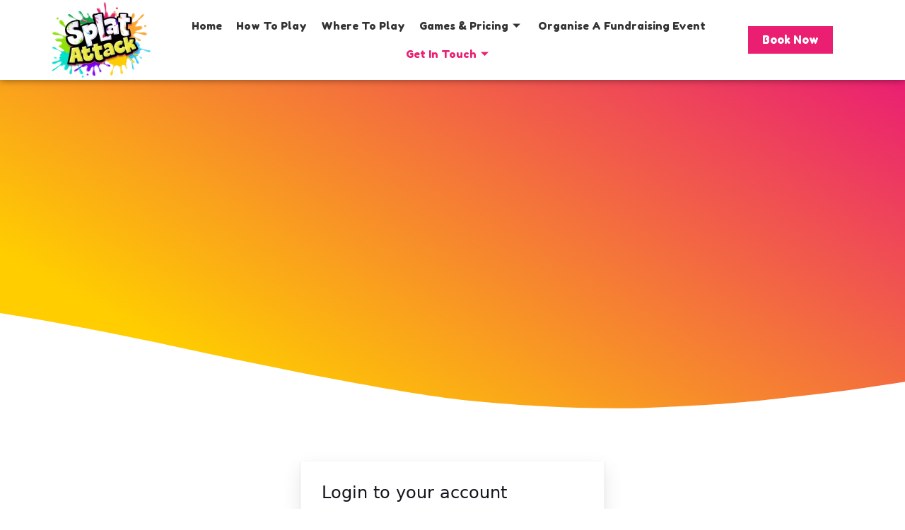

--- FILE ---
content_type: text/html; charset=UTF-8
request_url: https://splatattack.co.uk/customer-dashboard/
body_size: 29798
content:
<!doctype html>
<html lang="en-GB" prefix="og: https://ogp.me/ns#">
<head>
	<meta charset="UTF-8">
	<meta name="viewport" content="width=device-width, initial-scale=1">
	<link rel="profile" href="https://gmpg.org/xfn/11">
	<!-- Optimized with WP Meteor v3.4.16 - https://wordpress.org/plugins/wp-meteor/ --><script data-wpmeteor-nooptimize="true" >var _wpmeteor={"gdpr":true,"rdelay":86400000,"preload":true,"elementor-animations":true,"elementor-pp":true,"v":"3.4.16","rest_url":"https:\/\/splatattack.co.uk\/wp-json\/"};(()=>{try{new MutationObserver(function(){}),new Promise(function(){}),Object.assign({},{}),document.fonts.ready.then(function(){})}catch{s="wpmeteordisable=1",i=document.location.href,i.match(/[?&]wpmeteordisable/)||(o="",i.indexOf("?")==-1?i.indexOf("#")==-1?o=i+"?"+s:o=i.replace("#","?"+s+"#"):i.indexOf("#")==-1?o=i+"&"+s:o=i.replace("#","&"+s+"#"),document.location.href=o)}var s,i,o;})();

</script><script data-wpmeteor-nooptimize="true" >(()=>{var v="addEventListener",ue="removeEventListener",p="getAttribute",L="setAttribute",pe="removeAttribute",N="hasAttribute",St="querySelector",F=St+"All",U="appendChild",Q="removeChild",fe="createElement",T="tagName",Ae="getOwnPropertyDescriptor",y="prototype",W="__lookupGetter__",Ee="__lookupSetter__",m="DOMContentLoaded",f="load",B="pageshow",me="error";var d=window,c=document,Te=c.documentElement;var $=console.error;var Ke=!0,X=class{constructor(){this.known=[]}init(){let t,n,s=(r,a)=>{if(Ke&&r&&r.fn&&!r.__wpmeteor){let o=function(i){return i===r?this:(c[v](m,l=>{i.call(c,r,l,"jQueryMock")}),this)};this.known.push([r,r.fn.ready,r.fn.init?.prototype?.ready]),r.fn.ready=o,r.fn.init?.prototype?.ready&&(r.fn.init.prototype.ready=o),r.__wpmeteor=!0}return r};window.jQuery||window.$,Object.defineProperty(window,"jQuery",{get(){return t},set(r){t=s(r,"jQuery")},configurable:!0}),Object.defineProperty(window,"$",{get(){return n},set(r){n=s(r,"$")},configurable:!0})}unmock(){this.known.forEach(([t,n,s])=>{t.fn.ready=n,t.fn.init?.prototype?.ready&&s&&(t.fn.init.prototype.ready=s)}),Ke=!1}};var ge="fpo:first-interaction",he="fpo:replay-captured-events";var Je="fpo:element-loaded",Se="fpo:images-loaded",M="fpo:the-end";var Z="click",V=window,Qe=V.addEventListener.bind(V),Xe=V.removeEventListener.bind(V),Ge="removeAttribute",ve="getAttribute",Gt="setAttribute",Ne=["touchstart","touchmove","touchend","touchcancel","keydown","wheel"],Ze=["mouseover","mouseout",Z],Nt=["touchstart","touchend","touchcancel","mouseover","mouseout",Z],R="data-wpmeteor-";var Ue="dispatchEvent",je=e=>{let t=new MouseEvent(Z,{view:e.view,bubbles:!0,cancelable:!0});return Object.defineProperty(t,"target",{writable:!1,value:e.target}),t},Be=class{static capture(){let t=!1,[,n,s]=`${window.Promise}`.split(/[\s[(){]+/s);if(V["__"+s+n])return;let r=[],a=o=>{if(o.target&&Ue in o.target){if(!o.isTrusted)return;if(o.cancelable&&!Ne.includes(o.type))try{o.preventDefault()}catch{}o.stopImmediatePropagation(),o.type===Z?r.push(je(o)):Nt.includes(o.type)&&r.push(o),o.target[Gt](R+o.type,!0),t||(t=!0,V[Ue](new CustomEvent(ge)))}};V.addEventListener(he,()=>{Ze.forEach(l=>Xe(l,a,{passive:!1,capture:!0})),Ne.forEach(l=>Xe(l,a,{passive:!0,capture:!0}));let o;for(;o=r.shift();){var i=o.target;i[ve](R+"touchstart")&&i[ve](R+"touchend")&&!i[ve](R+Z)?(i[ve](R+"touchmove")||r.push(je(o)),i[Ge](R+"touchstart"),i[Ge](R+"touchend")):i[Ge](R+o.type),i[Ue](o)}}),Ze.forEach(o=>Qe(o,a,{passive:!1,capture:!0})),Ne.forEach(o=>Qe(o,a,{passive:!0,capture:!0}))}};var et=Be;var j=class{constructor(){this.l=[]}emit(t,n=null){this.l[t]&&this.l[t].forEach(s=>s(n))}on(t,n){this.l[t]||=[],this.l[t].push(n)}off(t,n){this.l[t]=(this.l[t]||[]).filter(s=>s!==n)}};var D=new j;var ye=c[fe]("span");ye[L]("id","elementor-device-mode");ye[L]("class","elementor-screen-only");var Ut=!1,tt=()=>(Ut||c.body[U](ye),getComputedStyle(ye,":after").content.replace(/"/g,""));var rt=e=>e[p]("class")||"",nt=(e,t)=>e[L]("class",t),st=()=>{d[v](f,function(){let e=tt(),t=Math.max(Te.clientWidth||0,d.innerWidth||0),n=Math.max(Te.clientHeight||0,d.innerHeight||0),s=["_animation_"+e,"animation_"+e,"_animation","_animation","animation"];Array.from(c[F](".elementor-invisible")).forEach(r=>{let a=r.getBoundingClientRect();if(a.top+d.scrollY<=n&&a.left+d.scrollX<t)try{let i=JSON.parse(r[p]("data-settings"));if(i.trigger_source)return;let l=i._animation_delay||i.animation_delay||0,u,E;for(var o=0;o<s.length;o++)if(i[s[o]]){E=s[o],u=i[E];break}if(u){let q=rt(r),J=u==="none"?q:q+" animated "+u,At=setTimeout(()=>{nt(r,J.replace(/\belementor-invisible\b/,"")),s.forEach(Tt=>delete i[Tt]),r[L]("data-settings",JSON.stringify(i))},l);D.on("fi",()=>{clearTimeout(At),nt(r,rt(r).replace(new RegExp("\b"+u+"\b"),""))})}}catch(i){console.error(i)}})})};var ot="data-in-mega_smartmenus",it=()=>{let e=c[fe]("div");e.innerHTML='<span class="sub-arrow --wp-meteor"><i class="fa" aria-hidden="true"></i></span>';let t=e.firstChild,n=s=>{let r=[];for(;s=s.previousElementSibling;)r.push(s);return r};c[v](m,function(){Array.from(c[F](".pp-advanced-menu ul")).forEach(s=>{if(s[p](ot))return;(s[p]("class")||"").match(/\bmega-menu\b/)&&s[F]("ul").forEach(o=>{o[L](ot,!0)});let r=n(s),a=r.filter(o=>o).filter(o=>o[T]==="A").pop();if(a||(a=r.map(o=>Array.from(o[F]("a"))).filter(o=>o).flat().pop()),a){let o=t.cloneNode(!0);a[U](o),new MutationObserver(l=>{l.forEach(({addedNodes:u})=>{u.forEach(E=>{if(E.nodeType===1&&E[T]==="SPAN")try{a[Q](o)}catch{}})})}).observe(a,{childList:!0})}})})};var w="readystatechange",A="message";var Y="SCRIPT",g="data-wpmeteor-",b=Object.defineProperty,Ve=Object.defineProperties,P="javascript/blocked",Pe=/^\s*(application|text)\/javascript|module\s*$/i,mt="requestAnimationFrame",gt="requestIdleCallback",ie="setTimeout",Ie="__dynamic",I=d.constructor.name+"::",ce=c.constructor.name+"::",ht=function(e,t){t=t||d;for(var n=0;n<this.length;n++)e.call(t,this[n],n,this)};"NodeList"in d&&!NodeList[y].forEach&&(NodeList[y].forEach=ht);"HTMLCollection"in d&&!HTMLCollection[y].forEach&&(HTMLCollection[y].forEach=ht);_wpmeteor["elementor-animations"]&&st(),_wpmeteor["elementor-pp"]&&it();var _e=[],Le=[],ee=[],se=!1,k=[],h={},He=!1,Bt=0,H=c.visibilityState==="visible"?d[mt]:d[ie],vt=d[gt]||H;c[v]("visibilitychange",()=>{H=c.visibilityState==="visible"?d[mt]:d[ie],vt=d[gt]||H});var C=d[ie],De,z=["src","type"],x=Object,te="definePropert";x[te+"y"]=(e,t,n)=>{if(e===d&&["jQuery","onload"].indexOf(t)>=0||(e===c||e===c.body)&&["readyState","write","writeln","on"+w].indexOf(t)>=0)return["on"+w,"on"+f].indexOf(t)&&n.set&&(h["on"+w]=h["on"+w]||[],h["on"+w].push(n.set)),e;if(e instanceof HTMLScriptElement&&z.indexOf(t)>=0){if(!e[t+"__def"]){let s=x[Ae](e,t);b(e,t,{set(r){return e[t+"__set"]?e[t+"__set"].call(e,r):s.set.call(e,r)},get(){return e[t+"__get"]?e[t+"__get"].call(e):s.get.call(e)}}),e[t+"__def"]=!0}return n.get&&(e[t+"__get"]=n.get),n.set&&(e[t+"__set"]=n.set),e}return b(e,t,n)};x[te+"ies"]=(e,t)=>{for(let n in t)x[te+"y"](e,n,t[n]);for(let n of x.getOwnPropertySymbols(t))x[te+"y"](e,n,t[n]);return e};var qe=EventTarget[y][v],yt=EventTarget[y][ue],ae=qe.bind(c),Ct=yt.bind(c),G=qe.bind(d),_t=yt.bind(d),Lt=Document[y].createElement,le=Lt.bind(c),de=c.__proto__[W]("readyState").bind(c),ct="loading";b(c,"readyState",{get(){return ct},set(e){return ct=e}});var at=e=>k.filter(([t,,n],s)=>{if(!(e.indexOf(t.type)<0)){n||(n=t.target);try{let r=n.constructor.name+"::"+t.type;for(let a=0;a<h[r].length;a++)if(h[r][a]){let o=r+"::"+s+"::"+a;if(!xe[o])return!0}}catch{}}}).length,oe,xe={},K=e=>{k.forEach(([t,n,s],r)=>{if(!(e.indexOf(t.type)<0)){s||(s=t.target);try{let a=s.constructor.name+"::"+t.type;if((h[a]||[]).length)for(let o=0;o<h[a].length;o++){let i=h[a][o];if(i){let l=a+"::"+r+"::"+o;if(!xe[l]){xe[l]=!0,c.readyState=n,oe=a;try{Bt++,!i[y]||i[y].constructor===i?i.bind(s)(t):i(t)}catch(u){$(u,i)}oe=null}}}}catch(a){$(a)}}})};ae(m,e=>{k.push([new e.constructor(m,e),de(),c])});ae(w,e=>{k.push([new e.constructor(w,e),de(),c])});G(m,e=>{k.push([new e.constructor(m,e),de(),d])});G(f,e=>{He=!0,k.push([new e.constructor(f,e),de(),d]),O||K([m,w,A,f,B])});G(B,e=>{k.push([new e.constructor(B,e),de(),d]),O||K([m,w,A,f,B])});var wt=e=>{k.push([e,c.readyState,d])},Ot=d[W]("onmessage"),Rt=d[Ee]("onmessage"),Pt=()=>{_t(A,wt),(h[I+"message"]||[]).forEach(e=>{G(A,e)}),b(d,"onmessage",{get:Ot,set:Rt})};G(A,wt);var Dt=new X;Dt.init();var Fe=()=>{!O&&!se&&(O=!0,c.readyState="loading",H($e),H(S)),He||G(f,()=>{Fe()})};G(ge,()=>{Fe()});D.on(Se,()=>{Fe()});_wpmeteor.rdelay>=0&&et.capture();var re=[-1],Ce=e=>{re=re.filter(t=>t!==e.target),re.length||C(D.emit.bind(D,M))};var O=!1,S=()=>{let e=_e.shift();if(e)e[p](g+"src")?e[N]("async")||e[Ie]?(e.isConnected&&(re.push(e),setTimeout(Ce,1e3,{target:e})),Oe(e,Ce),C(S)):Oe(e,C.bind(null,S)):(e.origtype==P&&Oe(e),C(S));else if(Le.length)_e.push(...Le),Le.length=0,C(S);else if(at([m,w,A]))K([m,w,A]),C(S);else if(He)if(at([f,B,A]))K([f,B,A]),C(S);else if(re.length>1)vt(S);else if(ee.length)_e.push(...ee),ee.length=0,C(S);else{if(d.RocketLazyLoadScripts)try{RocketLazyLoadScripts.run()}catch(t){$(t)}c.readyState="complete",Pt(),Dt.unmock(),O=!1,se=!0,d[ie](()=>Ce({target:-1}))}else O=!1},xt=e=>{let t=le(Y),n=e.attributes;for(var s=n.length-1;s>=0;s--)n[s].name.startsWith(g)||t[L](n[s].name,n[s].value);let r=e[p](g+"type");r?t.type=r:t.type="text/javascript",(e.textContent||"").match(/^\s*class RocketLazyLoadScripts/)?t.textContent=e.textContent.replace(/^\s*class\s*RocketLazyLoadScripts/,"window.RocketLazyLoadScripts=class").replace("RocketLazyLoadScripts.run();",""):t.textContent=e.textContent;for(let a of["onload","onerror","onreadystatechange"])e[a]&&(t[a]=e[a]);return t},Oe=(e,t)=>{let n=e[p](g+"src");if(n){let s=qe.bind(e);e.isConnected&&t&&(s(f,t),s(me,t)),e.origtype=e[p](g+"type")||"text/javascript",e.origsrc=n,(!e.isConnected||e[N]("nomodule")||e.type&&!Pe.test(e.type))&&t&&t(new Event(f,{target:e}))}else e.origtype===P?(e.origtype=e[p](g+"type")||"text/javascript",e[pe]("integrity"),e.textContent=e.textContent+`
`):t&&t(new Event(f,{target:e}))},We=(e,t)=>{let n=(h[e]||[]).indexOf(t);if(n>=0)return h[e][n]=void 0,!0},lt=(e,t,...n)=>{if("HTMLDocument::"+m==oe&&e===m&&!t.toString().match(/jQueryMock/)){D.on(M,c[v].bind(c,e,t,...n));return}if(t&&(e===m||e===w)){let s=ce+e;h[s]=h[s]||[],h[s].push(t),se&&K([e]);return}return ae(e,t,...n)},dt=(e,t,...n)=>{if(e===m){let s=ce+e;We(s,t)}return Ct(e,t,...n)};Ve(c,{[v]:{get(){return lt},set(){return lt}},[ue]:{get(){return dt},set(){return dt}}});var ne=c.createDocumentFragment(),$e=()=>{ne.hasChildNodes()&&(c.head[U](ne),ne=c.createDocumentFragment())},ut={},we=e=>{if(e)try{let t=new URL(e,c.location.href),n=t.origin;if(n&&!ut[n]&&c.location.host!==t.host){let s=le("link");s.rel="preconnect",s.href=n,ne[U](s),ut[n]=!0,O&&H($e)}}catch{}},be={},kt=(e,t,n,s)=>{let r=le("link");r.rel=t?"modulepre"+f:"pre"+f,r.as="script",n&&r[L]("crossorigin",n),s&&r[L]("integrity",s);try{e=new URL(e,c.location.href).href}catch{}r.href=e,ne[U](r),be[e]=!0,O&&H($e)},ke=function(...e){let t=le(...e);if(!e||e[0].toUpperCase()!==Y||!O)return t;let n=t[L].bind(t),s=t[p].bind(t),r=t[pe].bind(t),a=t[N].bind(t),o=t[W]("attributes").bind(t);return z.forEach(i=>{let l=t[W](i).bind(t),u=t[Ee](i).bind(t);x[te+"y"](t,i,{set(E){return i==="type"&&E&&!Pe.test(E)?n(i,E):((i==="src"&&E||i==="type"&&E&&t.origsrc)&&n("type",P),E?n(g+i,E):r(g+i))},get(){let E=t[p](g+i);if(i==="src")try{return new URL(E,c.location.href).href}catch{}return E}}),b(t,"orig"+i,{set(E){return u(E)},get(){return l()}})}),t[L]=function(i,l){if(z.includes(i))return i==="type"&&l&&!Pe.test(l)?n(i,l):((i==="src"&&l||i==="type"&&l&&t.origsrc)&&n("type",P),l?n(g+i,l):r(g+i));n(i,l)},t[p]=function(i){let l=z.indexOf(i)>=0?s(g+i):s(i);if(i==="src")try{return new URL(l,c.location.href).href}catch{}return l},t[N]=function(i){return z.indexOf(i)>=0?a(g+i):a(i)},b(t,"attributes",{get(){return[...o()].filter(l=>l.name!=="type").map(l=>({name:l.name.match(new RegExp(g))?l.name.replace(g,""):l.name,value:l.value}))}}),t[Ie]=!0,t};Object.defineProperty(Document[y],"createElement",{set(e){e!==ke&&(De=e)},get(){return De||ke}});var Re=new Set,ze=new MutationObserver(e=>{e.forEach(({removedNodes:t,addedNodes:n,target:s})=>{t.forEach(r=>{r.nodeType===1&&Y===r[T]&&"origtype"in r&&Re.delete(r)}),n.forEach(r=>{if(r.nodeType===1)if(Y===r[T]){if("origtype"in r){if(r.origtype!==P)return}else if(r[p]("type")!==P)return;"origtype"in r||z.forEach(o=>{let i=r[W](o).bind(r),l=r[Ee](o).bind(r);b(r,"orig"+o,{set(u){return l(u)},get(){return i()}})});let a=r[p](g+"src");if(Re.has(r)&&$("Inserted twice",r),r.parentNode){Re.add(r);let o=r[p](g+"type");(a||"").match(/\/gtm.js\?/)||r[N]("async")||r[Ie]?(ee.push(r),we(a)):r[N]("defer")||o==="module"?(Le.push(r),we(a)):(a&&!r[N]("nomodule")&&!be[a]&&kt(a,o==="module",r[N]("crossorigin")&&r[p]("crossorigin"),r[p]("integrity")),_e.push(r))}else r[v](f,o=>o.target.parentNode[Q](o.target)),r[v](me,o=>o.target.parentNode[Q](o.target)),s[U](r)}else r[T]==="LINK"&&r[p]("as")==="script"&&(be[r[p]("href")]=!0)})})}),bt={childList:!0,subtree:!0};ze.observe(c.documentElement,bt);var Mt=HTMLElement[y].attachShadow;HTMLElement[y].attachShadow=function(e){let t=Mt.call(this,e);return e.mode==="open"&&ze.observe(t,bt),t};(()=>{let e=x[Ae](HTMLIFrameElement[y],"src");b(HTMLIFrameElement[y],"src",{get(){return this.dataset.fpoSrc?this.dataset.fpoSrc:e.get.call(this)},set(t){delete this.dataset.fpoSrc,e.set.call(this,t)}})})();D.on(M,()=>{(!De||De===ke)&&(Document[y].createElement=Lt,ze.disconnect()),dispatchEvent(new CustomEvent(he)),dispatchEvent(new CustomEvent(M))});var Me=e=>{let t,n;!c.currentScript||!c.currentScript.parentNode?(t=c.body,n=t.lastChild):(n=c.currentScript,t=n.parentNode);try{let s=le("div");s.innerHTML=e,Array.from(s.childNodes).forEach(r=>{r.nodeName===Y?t.insertBefore(xt(r),n):t.insertBefore(r,n)})}catch(s){$(s)}},pt=e=>Me(e+`
`);Ve(c,{write:{get(){return Me},set(e){return Me=e}},writeln:{get(){return pt},set(e){return pt=e}}});var ft=(e,t,...n)=>{if(I+m==oe&&e===m&&!t.toString().match(/jQueryMock/)){D.on(M,d[v].bind(d,e,t,...n));return}if(I+f==oe&&e===f){D.on(M,d[v].bind(d,e,t,...n));return}if(t&&(e===f||e===B||e===m||e===A&&!se)){let s=e===m?ce+e:I+e;h[s]=h[s]||[],h[s].push(t),se&&K([e]);return}return G(e,t,...n)},Et=(e,t,...n)=>{if(e===f||e===m||e===B){let s=e===m?ce+e:I+e;We(s,t)}return _t(e,t,...n)};Ve(d,{[v]:{get(){return ft},set(){return ft}},[ue]:{get(){return Et},set(){return Et}}});var Ye=e=>{let t;return{get(){return t},set(n){return t&&We(e,n),h[e]=h[e]||[],h[e].push(n),t=n}}};G(Je,e=>{let{target:t,event:n}=e.detail,s=t===d?c.body:t,r=s[p](g+"on"+n.type);s[pe](g+"on"+n.type);try{let a=new Function("event",r);t===d?d[v](f,a.bind(t,n)):a.call(t,n)}catch(a){console.err(a)}});{let e=Ye(I+f);b(d,"onload",e),ae(m,()=>{b(c.body,"onload",e)})}b(c,"onreadystatechange",Ye(ce+w));b(d,"onmessage",Ye(I+A));(()=>{let e=d.innerHeight,t=d.innerWidth,n=r=>{let o={"4g":1250,"3g":2500,"2g":2500}[(navigator.connection||{}).effectiveType]||0,i=r.getBoundingClientRect(),l={top:-1*e-o,left:-1*t-o,bottom:e+o,right:t+o};return!(i.left>=l.right||i.right<=l.left||i.top>=l.bottom||i.bottom<=l.top)},s=(r=!0)=>{let a=1,o=-1,i={},l=()=>{o++,--a||d[ie](D.emit.bind(D,Se),_wpmeteor.rdelay)};Array.from(c.getElementsByTagName("*")).forEach(u=>{let E,q,J;if(u[T]==="IMG"){let _=u.currentSrc||u.src;_&&!i[_]&&!_.match(/^data:/i)&&((u.loading||"").toLowerCase()!=="lazy"||n(u))&&(E=_)}else if(u[T]===Y)we(u[p](g+"src"));else if(u[T]==="LINK"&&u[p]("as")==="script"&&["pre"+f,"modulepre"+f].indexOf(u[p]("rel"))>=0)be[u[p]("href")]=!0;else if((q=d.getComputedStyle(u))&&(J=(q.backgroundImage||"").match(/^url\s*\((.*?)\)/i))&&(J||[]).length){let _=J[0].slice(4,-1).replace(/"/g,"");!i[_]&&!_.match(/^data:/i)&&(E=_)}if(E){i[E]=!0;let _=new Image;r&&(a++,_[v](f,l),_[v](me,l)),_.src=E}}),c.fonts.ready.then(()=>{l()})};_wpmeteor.rdelay===0?ae(m,s):G(f,s)})();})();
//1.0.42

</script><script  type="javascript/blocked" data-wpmeteor-type="text/javascript"  id="cookie-law-info-gcm-var-js">
var _ckyGcm = {"status":true,"default_settings":[{"analytics":"granted","advertisement":"granted","functional":"granted","necessary":"granted","ad_user_data":"granted","ad_personalization":"granted","regions":"All"}],"wait_for_update":2000,"url_passthrough":true,"ads_data_redaction":true};
</script>
<script  id="cookie-law-info-gcm-js" type="javascript/blocked" data-wpmeteor-type="text/javascript"  data-wpmeteor-src="https://splatattack.co.uk/wp-content/plugins/cookie-law-info/lite/frontend/js/gcm.min.js"></script>
<script  id="cookieyes" type="javascript/blocked" data-wpmeteor-type="text/javascript"  data-wpmeteor-src="https://cdn-cookieyes.com/client_data/c9a41d3775fa4d288e6ec642/script.js"></script>
<!-- Google Tag Manager for WordPress by gtm4wp.com -->
<script  type="javascript/blocked" data-wpmeteor-type="text/javascript"  data-cfasync="false" data-pagespeed-no-defer>
	var gtm4wp_datalayer_name = "dataLayer";
	var dataLayer = dataLayer || [];
</script>
<!-- End Google Tag Manager for WordPress by gtm4wp.com -->
<!-- Search Engine Optimization by Rank Math - https://rankmath.com/ -->
<title>Manage Bookings - Splat Attack</title>
<meta name="description" content="You can reschedule or cancel your booking up to 3 hours before the game starts. Enter the login details you provided during booking to confirm your identity"/>
<meta name="robots" content="follow, index, max-snippet:-1, max-video-preview:-1, max-image-preview:large"/>
<link rel="canonical" href="https://splatattack.co.uk/customer-dashboard/" />
<meta property="og:locale" content="en_GB" />
<meta property="og:type" content="article" />
<meta property="og:title" content="Manage Bookings - Splat Attack" />
<meta property="og:description" content="You can reschedule or cancel your booking up to 3 hours before the game starts. Enter the login details you provided during booking to confirm your identity" />
<meta property="og:url" content="https://splatattack.co.uk/customer-dashboard/" />
<meta property="og:site_name" content="Splat Attack" />
<meta property="article:publisher" content="https://m.facebook.com/Splat.Attack.Dawlish.UK/" />
<meta property="og:updated_time" content="2023-08-08T09:20:28+01:00" />
<meta property="article:published_time" content="2022-08-16T15:20:36+01:00" />
<meta property="article:modified_time" content="2023-08-08T09:20:28+01:00" />
<meta name="twitter:card" content="summary_large_image" />
<meta name="twitter:title" content="Manage Bookings - Splat Attack" />
<meta name="twitter:description" content="You can reschedule or cancel your booking up to 3 hours before the game starts. Enter the login details you provided during booking to confirm your identity" />
<meta name="twitter:label1" content="Time to read" />
<meta name="twitter:data1" content="Less than a minute" />
<script type="application/ld+json" class="rank-math-schema">{"@context":"https://schema.org","@graph":[{"@type":"Place","@id":"https://splatattack.co.uk/#place","address":{"@type":"PostalAddress","streetAddress":"Mount Pleasant Rd","addressLocality":"Dawlish Warren","addressRegion":"Dawlish","postalCode":"EX7 0NA","addressCountry":"Devon"}},{"@type":["AmusementPark","Organization"],"@id":"https://splatattack.co.uk/#organization","name":"Splat Attack","url":"https://splatattack.co.uk","sameAs":["https://m.facebook.com/Splat.Attack.Dawlish.UK/"],"email":"info@splatattack.co.uk","address":{"@type":"PostalAddress","streetAddress":"Mount Pleasant Rd","addressLocality":"Dawlish Warren","addressRegion":"Dawlish","postalCode":"EX7 0NA","addressCountry":"Devon"},"logo":{"@type":"ImageObject","@id":"https://splatattack.co.uk/#logo","url":"https://splatattack.co.uk/wp-content/uploads/2022/07/cropped-Untitled-1200-\u00d7-900px-2.png","contentUrl":"https://splatattack.co.uk/wp-content/uploads/2022/07/cropped-Untitled-1200-\u00d7-900px-2.png","caption":"Splat Attack","inLanguage":"en-GB"},"priceRange":"\u00a3","openingHours":["Saturday,Sunday 10:00-19:00"],"location":{"@id":"https://splatattack.co.uk/#place"},"image":{"@id":"https://splatattack.co.uk/#logo"}},{"@type":"WebSite","@id":"https://splatattack.co.uk/#website","url":"https://splatattack.co.uk","name":"Splat Attack","publisher":{"@id":"https://splatattack.co.uk/#organization"},"inLanguage":"en-GB"},{"@type":"WebPage","@id":"https://splatattack.co.uk/customer-dashboard/#webpage","url":"https://splatattack.co.uk/customer-dashboard/","name":"Manage Bookings - Splat Attack","datePublished":"2022-08-16T15:20:36+01:00","dateModified":"2023-08-08T09:20:28+01:00","isPartOf":{"@id":"https://splatattack.co.uk/#website"},"inLanguage":"en-GB"},{"@type":"Person","@id":"https://splatattack.co.uk/author/james/","name":"James Parkin","url":"https://splatattack.co.uk/author/james/","image":{"@type":"ImageObject","@id":"https://secure.gravatar.com/avatar/974e56b95c4e60a708758c7fb4837de9899a88d3e85175afb5727e61b6e4f28a?s=96&amp;d=mm&amp;r=g","url":"https://secure.gravatar.com/avatar/974e56b95c4e60a708758c7fb4837de9899a88d3e85175afb5727e61b6e4f28a?s=96&amp;d=mm&amp;r=g","caption":"James Parkin","inLanguage":"en-GB"},"worksFor":{"@id":"https://splatattack.co.uk/#organization"}},{"@type":"Article","headline":"Manage Bookings - Splat Attack","datePublished":"2022-08-16T15:20:36+01:00","dateModified":"2023-08-08T09:20:28+01:00","author":{"@id":"https://splatattack.co.uk/author/james/","name":"James Parkin"},"publisher":{"@id":"https://splatattack.co.uk/#organization"},"description":"You can reschedule or cancel your booking up to 3 hours before the game starts. Enter the login details you provided during booking to confirm your identity","name":"Manage Bookings - Splat Attack","@id":"https://splatattack.co.uk/customer-dashboard/#richSnippet","isPartOf":{"@id":"https://splatattack.co.uk/customer-dashboard/#webpage"},"inLanguage":"en-GB","mainEntityOfPage":{"@id":"https://splatattack.co.uk/customer-dashboard/#webpage"}}]}</script>
<!-- /Rank Math WordPress SEO plugin -->

<link rel='dns-prefetch' href='//js.stripe.com' />
<link rel="alternate" type="application/rss+xml" title="Splat Attack &raquo; Feed" href="https://splatattack.co.uk/feed/" />
<link rel="alternate" type="application/rss+xml" title="Splat Attack &raquo; Comments Feed" href="https://splatattack.co.uk/comments/feed/" />
<link rel="alternate" title="oEmbed (JSON)" type="application/json+oembed" href="https://splatattack.co.uk/wp-json/oembed/1.0/embed?url=https%3A%2F%2Fsplatattack.co.uk%2Fcustomer-dashboard%2F" />
<link rel="alternate" title="oEmbed (XML)" type="text/xml+oembed" href="https://splatattack.co.uk/wp-json/oembed/1.0/embed?url=https%3A%2F%2Fsplatattack.co.uk%2Fcustomer-dashboard%2F&#038;format=xml" />
<style id='wp-img-auto-sizes-contain-inline-css'>
img:is([sizes=auto i],[sizes^="auto," i]){contain-intrinsic-size:3000px 1500px}
/*# sourceURL=wp-img-auto-sizes-contain-inline-css */
</style>
<link rel='stylesheet' id='premium-addons-css' href='https://splatattack.co.uk/wp-content/plugins/premium-addons-for-elementor/assets/frontend/min-css/premium-addons.min.css?ver=4.11.8' media='all' />
<link rel='stylesheet' id='premium-pro-css' href='https://splatattack.co.uk/wp-content/plugins/premium-addons-pro/assets/frontend/min-css/premium-addons.min.css?ver=2.9.26' media='all' />
<style id='wp-emoji-styles-inline-css'>

	img.wp-smiley, img.emoji {
		display: inline !important;
		border: none !important;
		box-shadow: none !important;
		height: 1em !important;
		width: 1em !important;
		margin: 0 0.07em !important;
		vertical-align: -0.1em !important;
		background: none !important;
		padding: 0 !important;
	}
/*# sourceURL=wp-emoji-styles-inline-css */
</style>
<link rel='stylesheet' id='latepoint-main-front-css' href='https://splatattack.co.uk/wp-content/cache/background-css/splatattack.co.uk/wp-content/plugins/latepoint/public/stylesheets/front.css?ver=4.9.92&wpr_t=1769108591' media='all' />
<link rel='stylesheet' id='latepoint-payments-stripe-front-css' href='https://splatattack.co.uk/wp-content/plugins/latepoint-payments-stripe/public/stylesheets/latepoint-payments-stripe-front.css?ver=1.2.3' media='all' />
<link rel='stylesheet' id='latepoint-service-extras-front-css' href='https://splatattack.co.uk/wp-content/plugins/latepoint-service-extras/public/stylesheets/latepoint-service-extras-front.css?ver=1.2.2' media='all' />
<link rel='stylesheet' id='hello-elementor-css' href='https://splatattack.co.uk/wp-content/themes/hello-elementor/style.min.css?ver=3.2.1' media='all' />
<link rel='stylesheet' id='hello-elementor-theme-style-css' href='https://splatattack.co.uk/wp-content/themes/hello-elementor/theme.min.css?ver=3.2.1' media='all' />
<link rel='stylesheet' id='hello-elementor-header-footer-css' href='https://splatattack.co.uk/wp-content/themes/hello-elementor/header-footer.min.css?ver=3.2.1' media='all' />
<link rel='stylesheet' id='elementor-frontend-css' href='https://splatattack.co.uk/wp-content/plugins/elementor/assets/css/frontend.min.css?ver=3.26.4' media='all' />
<link rel='stylesheet' id='elementor-post-48-css' href='https://splatattack.co.uk/wp-content/uploads/elementor/css/post-48.css?ver=1767141285' media='all' />
<link rel='stylesheet' id='widget-image-css' href='https://splatattack.co.uk/wp-content/plugins/elementor/assets/css/widget-image.min.css?ver=3.26.4' media='all' />
<link rel='stylesheet' id='widget-heading-css' href='https://splatattack.co.uk/wp-content/plugins/elementor/assets/css/widget-heading.min.css?ver=3.26.4' media='all' />
<link rel='stylesheet' id='widget-icon-list-css' href='https://splatattack.co.uk/wp-content/plugins/elementor/assets/css/widget-icon-list.min.css?ver=3.26.4' media='all' />
<link rel='stylesheet' id='widget-icon-box-css' href='https://splatattack.co.uk/wp-content/plugins/elementor/assets/css/widget-icon-box.min.css?ver=3.26.4' media='all' />
<link rel='stylesheet' id='widget-social-icons-css' href='https://splatattack.co.uk/wp-content/plugins/elementor/assets/css/widget-social-icons.min.css?ver=3.26.4' media='all' />
<link rel='stylesheet' id='e-apple-webkit-css' href='https://splatattack.co.uk/wp-content/plugins/elementor/assets/css/conditionals/apple-webkit.min.css?ver=3.26.4' media='all' />
<link rel='stylesheet' id='widget-divider-css' href='https://splatattack.co.uk/wp-content/plugins/elementor/assets/css/widget-divider.min.css?ver=3.26.4' media='all' />
<link rel='stylesheet' id='widget-text-editor-css' href='https://splatattack.co.uk/wp-content/plugins/elementor/assets/css/widget-text-editor.min.css?ver=3.26.4' media='all' />
<link rel='stylesheet' id='widget-spacer-css' href='https://splatattack.co.uk/wp-content/plugins/elementor/assets/css/widget-spacer.min.css?ver=3.26.4' media='all' />
<link rel='stylesheet' id='widget-form-css' href='https://splatattack.co.uk/wp-content/plugins/elementor-pro/assets/css/widget-form.min.css?ver=3.26.3' media='all' />
<link rel='stylesheet' id='e-animation-fadeInDown-css' href='https://splatattack.co.uk/wp-content/plugins/elementor/assets/lib/animations/styles/fadeInDown.min.css?ver=3.26.4' media='all' />
<link rel='stylesheet' id='e-animation-fadeIn-css' href='https://splatattack.co.uk/wp-content/plugins/elementor/assets/lib/animations/styles/fadeIn.min.css?ver=3.26.4' media='all' />
<link rel='stylesheet' id='e-popup-css' href='https://splatattack.co.uk/wp-content/plugins/elementor-pro/assets/css/conditionals/popup.min.css?ver=3.26.3' media='all' />
<link rel='stylesheet' id='e-animation-fadeInLeft-css' href='https://splatattack.co.uk/wp-content/plugins/elementor/assets/lib/animations/styles/fadeInLeft.min.css?ver=3.26.4' media='all' />
<link rel='stylesheet' id='e-animation-rollIn-css' href='https://splatattack.co.uk/wp-content/plugins/elementor/assets/lib/animations/styles/rollIn.min.css?ver=3.26.4' media='all' />
<link rel='stylesheet' id='e-shapes-css' href='https://splatattack.co.uk/wp-content/plugins/elementor/assets/css/conditionals/shapes.min.css?ver=3.26.4' media='all' />
<link rel='stylesheet' id='elementor-post-996-css' href='https://splatattack.co.uk/wp-content/cache/background-css/splatattack.co.uk/wp-content/uploads/elementor/css/post-996.css?ver=1767144809&wpr_t=1769108591' media='all' />
<link rel='stylesheet' id='elementor-post-93-css' href='https://splatattack.co.uk/wp-content/uploads/elementor/css/post-93.css?ver=1767141285' media='all' />
<link rel='stylesheet' id='elementor-post-152-css' href='https://splatattack.co.uk/wp-content/uploads/elementor/css/post-152.css?ver=1767141285' media='all' />
<link rel='stylesheet' id='elementor-post-4178-css' href='https://splatattack.co.uk/wp-content/uploads/elementor/css/post-4178.css?ver=1767141285' media='all' />
<link rel='stylesheet' id='ekit-widget-styles-css' href='https://splatattack.co.uk/wp-content/cache/background-css/splatattack.co.uk/wp-content/plugins/elementskit-lite/widgets/init/assets/css/widget-styles.css?ver=3.5.1&wpr_t=1769108591' media='all' />
<link rel='stylesheet' id='ekit-responsive-css' href='https://splatattack.co.uk/wp-content/plugins/elementskit-lite/widgets/init/assets/css/responsive.css?ver=3.5.1' media='all' />
<link rel='stylesheet' id='google-fonts-1-css' href='https://fonts.googleapis.com/css?family=Roboto%3A100%2C100italic%2C200%2C200italic%2C300%2C300italic%2C400%2C400italic%2C500%2C500italic%2C600%2C600italic%2C700%2C700italic%2C800%2C800italic%2C900%2C900italic%7CRoboto+Slab%3A100%2C100italic%2C200%2C200italic%2C300%2C300italic%2C400%2C400italic%2C500%2C500italic%2C600%2C600italic%2C700%2C700italic%2C800%2C800italic%2C900%2C900italic%7CFredoka+One%3A100%2C100italic%2C200%2C200italic%2C300%2C300italic%2C400%2C400italic%2C500%2C500italic%2C600%2C600italic%2C700%2C700italic%2C800%2C800italic%2C900%2C900italic&#038;display=auto&#038;ver=6.9' media='all' />
<link rel='stylesheet' id='elementor-icons-ekiticons-css' href='https://splatattack.co.uk/wp-content/plugins/elementskit-lite/modules/elementskit-icon-pack/assets/css/ekiticons.css?ver=3.5.1' media='all' />
<link rel="preconnect" href="https://fonts.gstatic.com/" crossorigin><script  type="javascript/blocked" data-wpmeteor-type="text/javascript"  data-wpmeteor-src="https://js.stripe.com/v3/" id="stripe-js"></script>
<script  type="javascript/blocked" data-wpmeteor-type="text/javascript"  data-wpmeteor-src="https://splatattack.co.uk/wp-includes/js/jquery/jquery.min.js?ver=3.7.1" id="jquery-core-js"></script>
<script  type="javascript/blocked" data-wpmeteor-type="text/javascript"  data-wpmeteor-src="https://splatattack.co.uk/wp-includes/js/jquery/jquery-migrate.min.js?ver=3.4.1" id="jquery-migrate-js"></script>
<script  type="javascript/blocked" data-wpmeteor-type="text/javascript"  data-wpmeteor-src="https://splatattack.co.uk/wp-content/plugins/latepoint/public/javascripts/vendor-front.js?ver=4.9.92" id="latepoint-vendor-front-js"></script>
<script  type="javascript/blocked" data-wpmeteor-type="text/javascript"  data-wpmeteor-src="https://splatattack.co.uk/wp-includes/js/dist/hooks.min.js?ver=dd5603f07f9220ed27f1" id="wp-hooks-js"></script>
<script  type="javascript/blocked" data-wpmeteor-type="text/javascript"  data-wpmeteor-src="https://splatattack.co.uk/wp-includes/js/dist/i18n.min.js?ver=c26c3dc7bed366793375" id="wp-i18n-js"></script>
<script  type="javascript/blocked" data-wpmeteor-type="text/javascript"  id="wp-i18n-js-after">
wp.i18n.setLocaleData( { 'text direction\u0004ltr': [ 'ltr' ] } );
//# sourceURL=wp-i18n-js-after
</script>
<script  type="javascript/blocked" data-wpmeteor-type="text/javascript"  id="latepoint-main-front-js-extra">
var latepoint_helper = {"route_action":"latepoint_route_call","response_status":{"success":"success","error":"error"},"ajaxurl":"https://splatattack.co.uk/wp-admin/admin-ajax.php","time_pick_style":"timebox","string_today":"Today","reload_booking_summary_route":"steps__reload_booking_summary","time_system":"24","msg_not_available":"Not Available","booking_button_route":"steps__start","show_booking_end_time":"yes","customer_dashboard_url":"https://splatattack.co.uk/customer-dashboard","demo_mode":"","cancel_booking_prompt":"Are you sure you want to cancel this appointment?","single_space_message":"Space Available","many_spaces_message":"Spaces Available","body_font_family":"-apple-system, system-ui, BlinkMacSystemFont, \"Segoe UI\", Roboto, \"Helvetica Neue\", Arial, sans-serif","currency_symbol_before":"\u00a3","currency_symbol_after":"","thousand_separator":",","decimal_separator":".","number_of_decimals":"2","included_phone_countries":"[]","default_phone_country":"gb","is_timezone_selected":"","start_from_booking_intent_route":"steps__start_from_booking_intent","start_from_booking_intent_key":"","social_login_google_client_id":"","social_login_google_route":"auth__login_customer_using_google_token","is_enabled_show_dial_code_with_flag":"1","mask_phone_number_fields":"","msg_validation_presence":"can not be blank","msg_validation_invalid":"is invalid","msg_minutes_suffix":" minutes","stripe_key":"pk_live_51NRLMzDwTMEmSYHMCKV6YdaT3Opkt4v1JV7jBeTRoJWVXX5sHoclZRkYotL2EQ94xESIE0D8UXZeBZN2F7iVHjja003UoFhsab","is_stripe_zip_code_removed":"","is_stripe_active":"1","stripe_route_create_payment_intent":"payments_stripe__create_payment_intent","stripe_route_create_checkout_session":"payments_stripe__create_checkout_session"};
//# sourceURL=latepoint-main-front-js-extra
</script>
<script  type="javascript/blocked" data-wpmeteor-type="text/javascript"  data-wpmeteor-src="https://splatattack.co.uk/wp-content/plugins/latepoint/public/javascripts/front.js?ver=4.9.92" id="latepoint-main-front-js"></script>
<script  type="javascript/blocked" data-wpmeteor-type="text/javascript"  data-wpmeteor-src="https://splatattack.co.uk/wp-content/plugins/latepoint-payments-stripe/public/javascripts/latepoint-payments-stripe.js?ver=1.2.3" id="latepoint-payments-stripe-js"></script>
<link rel="https://api.w.org/" href="https://splatattack.co.uk/wp-json/" /><link rel="alternate" title="JSON" type="application/json" href="https://splatattack.co.uk/wp-json/wp/v2/pages/996" /><link rel="EditURI" type="application/rsd+xml" title="RSD" href="https://splatattack.co.uk/xmlrpc.php?rsd" />
<meta name="generator" content="WordPress 6.9" />
<link rel='shortlink' href='https://splatattack.co.uk/?p=996' />

<!-- Google Tag Manager for WordPress by gtm4wp.com -->
<!-- GTM Container placement set to automatic -->
<script  type="javascript/blocked" data-wpmeteor-type="text/javascript"  data-cfasync="false" data-pagespeed-no-defer>
	var dataLayer_content = {"pagePostType":"page","pagePostType2":"single-page","pagePostAuthor":"James Parkin"};
	dataLayer.push( dataLayer_content );
</script>
<script  type="javascript/blocked" data-wpmeteor-type="text/javascript"  data-cfasync="false" data-pagespeed-no-defer>
(function(w,d,s,l,i){w[l]=w[l]||[];w[l].push({'gtm.start':
new Date().getTime(),event:'gtm.js'});var f=d.getElementsByTagName(s)[0],
j=d.createElement(s),dl=l!='dataLayer'?'&l='+l:'';j.async=true;j.src=
'//www.googletagmanager.com/gtm.js?id='+i+dl;f.parentNode.insertBefore(j,f);
})(window,document,'script','dataLayer','GTM-WTG3CHPR');
</script>
<!-- End Google Tag Manager for WordPress by gtm4wp.com --><meta name="generator" content="Elementor 3.26.4; features: e_font_icon_svg, additional_custom_breakpoints, e_element_cache; settings: css_print_method-external, google_font-enabled, font_display-auto">
<!-- Google Tag Manager -->
<script  type="javascript/blocked" data-wpmeteor-type="text/javascript" >(function(w,d,s,l,i){w[l]=w[l]||[];w[l].push({'gtm.start':
new Date().getTime(),event:'gtm.js'});var f=d.getElementsByTagName(s)[0],
j=d.createElement(s),dl=l!='dataLayer'?'&l='+l:'';j.async=true;j.src=
'https://www.googletagmanager.com/gtm.js?id='+i+dl;f.parentNode.insertBefore(j,f);
})(window,document,'script','dataLayer','GTM-WTG3CHPR');</script>
<!-- End Google Tag Manager -->
<script  type="javascript/blocked" data-wpmeteor-type="text/javascript"  data-wpmeteor-src="https://shopper.ghostretail.com/gp-shopper.js" defer></script>
			<style>
				.e-con.e-parent:nth-of-type(n+4):not(.e-lazyloaded):not(.e-no-lazyload),
				.e-con.e-parent:nth-of-type(n+4):not(.e-lazyloaded):not(.e-no-lazyload) * {
					background-image: none !important;
				}
				@media screen and (max-height: 1024px) {
					.e-con.e-parent:nth-of-type(n+3):not(.e-lazyloaded):not(.e-no-lazyload),
					.e-con.e-parent:nth-of-type(n+3):not(.e-lazyloaded):not(.e-no-lazyload) * {
						background-image: none !important;
					}
				}
				@media screen and (max-height: 640px) {
					.e-con.e-parent:nth-of-type(n+2):not(.e-lazyloaded):not(.e-no-lazyload),
					.e-con.e-parent:nth-of-type(n+2):not(.e-lazyloaded):not(.e-no-lazyload) * {
						background-image: none !important;
					}
				}
			</style>
			<link rel="icon" href="https://splatattack.co.uk/wp-content/uploads/2022/07/cropped-Standard-Logo-Header-150x150.webp" sizes="32x32" />
<link rel="icon" href="https://splatattack.co.uk/wp-content/uploads/2022/07/cropped-Standard-Logo-Header.webp" sizes="192x192" />
<link rel="apple-touch-icon" href="https://splatattack.co.uk/wp-content/uploads/2022/07/cropped-Standard-Logo-Header.webp" />
<meta name="msapplication-TileImage" content="https://splatattack.co.uk/wp-content/uploads/2022/07/cropped-Standard-Logo-Header.webp" />
		<style id="wp-custom-css">
			/* Latepoint book button */
.elementor-element-dc5edf0 .elementor-shortcode .latepoint-book-button{
	background-color:#ea1f72;
	background-image:linear-gradient(to right, #EA1F72 0%, #ED3B5F 100%);
	font-size:20px;
	border-top-left-radius:5px;
	border-top-right-radius:5px;
	border-bottom-left-radius:5px;
	border-bottom-right-radius:5px;
}

/* Latepoint book button */
.elementor-location-header .elementor-shortcode .latepoint-book-button{
	background-color:#ea1f72;
	
}
/* Latepoint book button */
.elementor-element-dc5edf0 .elementor-shortcode .latepoint-book-button{
	background-color:#ea1f72;
	background-image:linear-gradient(to right, #EA1F72 0%, #ED3B5F 100%);
	font-size:20px;
	border-top-left-radius:5px;
	border-top-right-radius:5px;
	border-bottom-left-radius:5px;
	border-bottom-right-radius:5px;
}

/* Latepoint side panel */
.latepoint-summary-is-open .latepoint-booking-form-element .latepoint-side-panel{
	transform:translatex(0px) translatey(0px);
	background-color:#ffcc00 !important;
}

/* Latepoint desc content */
.latepoint-step-desc-w .latepoint-step-desc .latepoint-desc-content{
	color:#262525;
}

/* Latepoint questions */
.latepoint-booking-form-element .latepoint-side-panel .latepoint-questions{
	color:#262525 !important;
}

/* Heading */
.latepoint-step-desc-w .latepoint-step-desc h3{
	color:#ea1f72 !important;
}

/* Heading */
.latepoint-side-panel .latepoint-questions h5{
	color:#ea1f72 !important;
}

/* Heading */
.latepoint-form .latepoint-heading-w h3{
	color:#ea1f72 !important;
}

/* Item name */
.selecting-item-category .os-selectable-items .os-item-name{
	color:#ea1f72;
}

/* Big item */
.booking-summary-info-w .summary-box .sbc-big-item{
	color:#ea1f72;
}

/* Span Tag */
.latepoint-summary-w .summary-header span{
	color:#ea1f72;
}

/* Main item */
.booking-summary-info-w .summary-box .sbc-main-item{
	color:#ea1f72;
}

/* Latepoint primary */
.latepoint-form .latepoint-footer .latepoint-btn-primary{
	background-color:#ea1f72 !important;
}

/* Latepoint prev */
.latepoint-form .latepoint-footer .latepoint-prev-btn{
	color:#ea1f72 !important;
}

/* Item name */
.os-service-extras .os-item .os-item-name{
	color:#ea1f72;
}

/* Highlighted item */
.booking-summary-info-w .summary-box .sbc-highlighted-item{
	color:#ea1f72;
}
/* Latepoint book button */
.elementor-element-4a112d98 .elementor-shortcode .latepoint-book-button{
	background-color:#ea1f72;
	border-top-left-radius:10px;
	border-top-right-radius:10px;
	border-bottom-left-radius:10px;
	border-bottom-right-radius:10px;
	font-size:18px;
	
}

/* Shortcode */
.elementor-element-4a112d98 .elementor-widget-shortcode .elementor-shortcode{
	text-align:center;
	
}

/* Latepoint book button */
.elementor-element-304ebe5 .elementor-shortcode .latepoint-book-button{
	background-color:#ea1f72;
	font-size:18px;
	border-top-left-radius:10px;
	border-top-right-radius:10px;
	border-bottom-left-radius:10px;
	border-bottom-right-radius:10px;
	
}

/* Latepoint book button */
.elementor-element-304ebe5 .elementor-shortcode .latepoint-book-button{
	font-size:18px;
	background-color:#ea1f72;
	border-top-left-radius:10px;
	border-top-right-radius:10px;
	border-bottom-left-radius:10px;
	border-bottom-right-radius:10px;
	
}

/* Latepoint book button */
.elementor-element-dc5edf0 .elementor-shortcode .latepoint-book-button{
	background-color:#ea1f72;
	background-image:linear-gradient(to right, #EA1F72 0%, #ED3B5F 100%);
	font-size:20px;
	border-top-left-radius:5px;
	border-top-right-radius:5px;
	border-bottom-left-radius:5px;
	border-bottom-right-radius:5px;
}

/* Latepoint side panel */
.latepoint-w .latepoint-booking-form-element .latepoint-side-panel{
	background-color:#ffcc00 !important;
}

/* Latepoint book button */
.elementor-element-dc5edf0 .elementor-shortcode .latepoint-book-button{
	background-color:#ea1f72;
	background-image:linear-gradient(to right, #EA1F72 0%, #ED3B5F 100%);
	font-size:20px;
	border-top-left-radius:5px;
	border-top-right-radius:5px;
	border-bottom-left-radius:5px;
	border-bottom-right-radius:5px;
}

/* Latepoint book button */
.elementor-element-e6fc5eb .elementor-shortcode .latepoint-book-button{
	background-color:#ea1f72;
	font-size:18px;
	border-top-left-radius:10px;
	border-top-right-radius:10px;
	border-bottom-left-radius:10px;
	border-bottom-right-radius:10px;
	
}

/* Latepoint book button */
.elementor-element-7c0741a6 .elementor-shortcode .latepoint-book-button{
	background-color:#ea1f72;
	
}

---Hallowen---

/* Link */
.elementor-element-dc5edf0 strong a{
	color:#000000;
}

/* Strong Tag */
.elementor-element-dc5edf0 a strong{
	color:#000000;
}

/* Latepoint book button */
.elementor-element-dc5edf0 .elementor-shortcode .latepoint-book-button{
	display:none;
}
/* Link */
.elementor-element-dc5edf0 strong a{
	color:#000000;
	
}

/* Latepoint book button */
.elementor-element-4cc3fcc5
.elementor-shortcode .latepoint-book-button{
	background-color:#e31573;
}





		</style>
		<noscript><style id="rocket-lazyload-nojs-css">.rll-youtube-player, [data-lazy-src]{display:none !important;}</style></noscript><style id='global-styles-inline-css'>
:root{--wp--preset--aspect-ratio--square: 1;--wp--preset--aspect-ratio--4-3: 4/3;--wp--preset--aspect-ratio--3-4: 3/4;--wp--preset--aspect-ratio--3-2: 3/2;--wp--preset--aspect-ratio--2-3: 2/3;--wp--preset--aspect-ratio--16-9: 16/9;--wp--preset--aspect-ratio--9-16: 9/16;--wp--preset--color--black: #000000;--wp--preset--color--cyan-bluish-gray: #abb8c3;--wp--preset--color--white: #ffffff;--wp--preset--color--pale-pink: #f78da7;--wp--preset--color--vivid-red: #cf2e2e;--wp--preset--color--luminous-vivid-orange: #ff6900;--wp--preset--color--luminous-vivid-amber: #fcb900;--wp--preset--color--light-green-cyan: #7bdcb5;--wp--preset--color--vivid-green-cyan: #00d084;--wp--preset--color--pale-cyan-blue: #8ed1fc;--wp--preset--color--vivid-cyan-blue: #0693e3;--wp--preset--color--vivid-purple: #9b51e0;--wp--preset--gradient--vivid-cyan-blue-to-vivid-purple: linear-gradient(135deg,rgb(6,147,227) 0%,rgb(155,81,224) 100%);--wp--preset--gradient--light-green-cyan-to-vivid-green-cyan: linear-gradient(135deg,rgb(122,220,180) 0%,rgb(0,208,130) 100%);--wp--preset--gradient--luminous-vivid-amber-to-luminous-vivid-orange: linear-gradient(135deg,rgb(252,185,0) 0%,rgb(255,105,0) 100%);--wp--preset--gradient--luminous-vivid-orange-to-vivid-red: linear-gradient(135deg,rgb(255,105,0) 0%,rgb(207,46,46) 100%);--wp--preset--gradient--very-light-gray-to-cyan-bluish-gray: linear-gradient(135deg,rgb(238,238,238) 0%,rgb(169,184,195) 100%);--wp--preset--gradient--cool-to-warm-spectrum: linear-gradient(135deg,rgb(74,234,220) 0%,rgb(151,120,209) 20%,rgb(207,42,186) 40%,rgb(238,44,130) 60%,rgb(251,105,98) 80%,rgb(254,248,76) 100%);--wp--preset--gradient--blush-light-purple: linear-gradient(135deg,rgb(255,206,236) 0%,rgb(152,150,240) 100%);--wp--preset--gradient--blush-bordeaux: linear-gradient(135deg,rgb(254,205,165) 0%,rgb(254,45,45) 50%,rgb(107,0,62) 100%);--wp--preset--gradient--luminous-dusk: linear-gradient(135deg,rgb(255,203,112) 0%,rgb(199,81,192) 50%,rgb(65,88,208) 100%);--wp--preset--gradient--pale-ocean: linear-gradient(135deg,rgb(255,245,203) 0%,rgb(182,227,212) 50%,rgb(51,167,181) 100%);--wp--preset--gradient--electric-grass: linear-gradient(135deg,rgb(202,248,128) 0%,rgb(113,206,126) 100%);--wp--preset--gradient--midnight: linear-gradient(135deg,rgb(2,3,129) 0%,rgb(40,116,252) 100%);--wp--preset--font-size--small: 13px;--wp--preset--font-size--medium: 20px;--wp--preset--font-size--large: 36px;--wp--preset--font-size--x-large: 42px;--wp--preset--spacing--20: 0.44rem;--wp--preset--spacing--30: 0.67rem;--wp--preset--spacing--40: 1rem;--wp--preset--spacing--50: 1.5rem;--wp--preset--spacing--60: 2.25rem;--wp--preset--spacing--70: 3.38rem;--wp--preset--spacing--80: 5.06rem;--wp--preset--shadow--natural: 6px 6px 9px rgba(0, 0, 0, 0.2);--wp--preset--shadow--deep: 12px 12px 50px rgba(0, 0, 0, 0.4);--wp--preset--shadow--sharp: 6px 6px 0px rgba(0, 0, 0, 0.2);--wp--preset--shadow--outlined: 6px 6px 0px -3px rgb(255, 255, 255), 6px 6px rgb(0, 0, 0);--wp--preset--shadow--crisp: 6px 6px 0px rgb(0, 0, 0);}:root { --wp--style--global--content-size: 800px;--wp--style--global--wide-size: 1200px; }:where(body) { margin: 0; }.wp-site-blocks > .alignleft { float: left; margin-right: 2em; }.wp-site-blocks > .alignright { float: right; margin-left: 2em; }.wp-site-blocks > .aligncenter { justify-content: center; margin-left: auto; margin-right: auto; }:where(.wp-site-blocks) > * { margin-block-start: 24px; margin-block-end: 0; }:where(.wp-site-blocks) > :first-child { margin-block-start: 0; }:where(.wp-site-blocks) > :last-child { margin-block-end: 0; }:root { --wp--style--block-gap: 24px; }:root :where(.is-layout-flow) > :first-child{margin-block-start: 0;}:root :where(.is-layout-flow) > :last-child{margin-block-end: 0;}:root :where(.is-layout-flow) > *{margin-block-start: 24px;margin-block-end: 0;}:root :where(.is-layout-constrained) > :first-child{margin-block-start: 0;}:root :where(.is-layout-constrained) > :last-child{margin-block-end: 0;}:root :where(.is-layout-constrained) > *{margin-block-start: 24px;margin-block-end: 0;}:root :where(.is-layout-flex){gap: 24px;}:root :where(.is-layout-grid){gap: 24px;}.is-layout-flow > .alignleft{float: left;margin-inline-start: 0;margin-inline-end: 2em;}.is-layout-flow > .alignright{float: right;margin-inline-start: 2em;margin-inline-end: 0;}.is-layout-flow > .aligncenter{margin-left: auto !important;margin-right: auto !important;}.is-layout-constrained > .alignleft{float: left;margin-inline-start: 0;margin-inline-end: 2em;}.is-layout-constrained > .alignright{float: right;margin-inline-start: 2em;margin-inline-end: 0;}.is-layout-constrained > .aligncenter{margin-left: auto !important;margin-right: auto !important;}.is-layout-constrained > :where(:not(.alignleft):not(.alignright):not(.alignfull)){max-width: var(--wp--style--global--content-size);margin-left: auto !important;margin-right: auto !important;}.is-layout-constrained > .alignwide{max-width: var(--wp--style--global--wide-size);}body .is-layout-flex{display: flex;}.is-layout-flex{flex-wrap: wrap;align-items: center;}.is-layout-flex > :is(*, div){margin: 0;}body .is-layout-grid{display: grid;}.is-layout-grid > :is(*, div){margin: 0;}body{padding-top: 0px;padding-right: 0px;padding-bottom: 0px;padding-left: 0px;}a:where(:not(.wp-element-button)){text-decoration: underline;}:root :where(.wp-element-button, .wp-block-button__link){background-color: #32373c;border-width: 0;color: #fff;font-family: inherit;font-size: inherit;font-style: inherit;font-weight: inherit;letter-spacing: inherit;line-height: inherit;padding-top: calc(0.667em + 2px);padding-right: calc(1.333em + 2px);padding-bottom: calc(0.667em + 2px);padding-left: calc(1.333em + 2px);text-decoration: none;text-transform: inherit;}.has-black-color{color: var(--wp--preset--color--black) !important;}.has-cyan-bluish-gray-color{color: var(--wp--preset--color--cyan-bluish-gray) !important;}.has-white-color{color: var(--wp--preset--color--white) !important;}.has-pale-pink-color{color: var(--wp--preset--color--pale-pink) !important;}.has-vivid-red-color{color: var(--wp--preset--color--vivid-red) !important;}.has-luminous-vivid-orange-color{color: var(--wp--preset--color--luminous-vivid-orange) !important;}.has-luminous-vivid-amber-color{color: var(--wp--preset--color--luminous-vivid-amber) !important;}.has-light-green-cyan-color{color: var(--wp--preset--color--light-green-cyan) !important;}.has-vivid-green-cyan-color{color: var(--wp--preset--color--vivid-green-cyan) !important;}.has-pale-cyan-blue-color{color: var(--wp--preset--color--pale-cyan-blue) !important;}.has-vivid-cyan-blue-color{color: var(--wp--preset--color--vivid-cyan-blue) !important;}.has-vivid-purple-color{color: var(--wp--preset--color--vivid-purple) !important;}.has-black-background-color{background-color: var(--wp--preset--color--black) !important;}.has-cyan-bluish-gray-background-color{background-color: var(--wp--preset--color--cyan-bluish-gray) !important;}.has-white-background-color{background-color: var(--wp--preset--color--white) !important;}.has-pale-pink-background-color{background-color: var(--wp--preset--color--pale-pink) !important;}.has-vivid-red-background-color{background-color: var(--wp--preset--color--vivid-red) !important;}.has-luminous-vivid-orange-background-color{background-color: var(--wp--preset--color--luminous-vivid-orange) !important;}.has-luminous-vivid-amber-background-color{background-color: var(--wp--preset--color--luminous-vivid-amber) !important;}.has-light-green-cyan-background-color{background-color: var(--wp--preset--color--light-green-cyan) !important;}.has-vivid-green-cyan-background-color{background-color: var(--wp--preset--color--vivid-green-cyan) !important;}.has-pale-cyan-blue-background-color{background-color: var(--wp--preset--color--pale-cyan-blue) !important;}.has-vivid-cyan-blue-background-color{background-color: var(--wp--preset--color--vivid-cyan-blue) !important;}.has-vivid-purple-background-color{background-color: var(--wp--preset--color--vivid-purple) !important;}.has-black-border-color{border-color: var(--wp--preset--color--black) !important;}.has-cyan-bluish-gray-border-color{border-color: var(--wp--preset--color--cyan-bluish-gray) !important;}.has-white-border-color{border-color: var(--wp--preset--color--white) !important;}.has-pale-pink-border-color{border-color: var(--wp--preset--color--pale-pink) !important;}.has-vivid-red-border-color{border-color: var(--wp--preset--color--vivid-red) !important;}.has-luminous-vivid-orange-border-color{border-color: var(--wp--preset--color--luminous-vivid-orange) !important;}.has-luminous-vivid-amber-border-color{border-color: var(--wp--preset--color--luminous-vivid-amber) !important;}.has-light-green-cyan-border-color{border-color: var(--wp--preset--color--light-green-cyan) !important;}.has-vivid-green-cyan-border-color{border-color: var(--wp--preset--color--vivid-green-cyan) !important;}.has-pale-cyan-blue-border-color{border-color: var(--wp--preset--color--pale-cyan-blue) !important;}.has-vivid-cyan-blue-border-color{border-color: var(--wp--preset--color--vivid-cyan-blue) !important;}.has-vivid-purple-border-color{border-color: var(--wp--preset--color--vivid-purple) !important;}.has-vivid-cyan-blue-to-vivid-purple-gradient-background{background: var(--wp--preset--gradient--vivid-cyan-blue-to-vivid-purple) !important;}.has-light-green-cyan-to-vivid-green-cyan-gradient-background{background: var(--wp--preset--gradient--light-green-cyan-to-vivid-green-cyan) !important;}.has-luminous-vivid-amber-to-luminous-vivid-orange-gradient-background{background: var(--wp--preset--gradient--luminous-vivid-amber-to-luminous-vivid-orange) !important;}.has-luminous-vivid-orange-to-vivid-red-gradient-background{background: var(--wp--preset--gradient--luminous-vivid-orange-to-vivid-red) !important;}.has-very-light-gray-to-cyan-bluish-gray-gradient-background{background: var(--wp--preset--gradient--very-light-gray-to-cyan-bluish-gray) !important;}.has-cool-to-warm-spectrum-gradient-background{background: var(--wp--preset--gradient--cool-to-warm-spectrum) !important;}.has-blush-light-purple-gradient-background{background: var(--wp--preset--gradient--blush-light-purple) !important;}.has-blush-bordeaux-gradient-background{background: var(--wp--preset--gradient--blush-bordeaux) !important;}.has-luminous-dusk-gradient-background{background: var(--wp--preset--gradient--luminous-dusk) !important;}.has-pale-ocean-gradient-background{background: var(--wp--preset--gradient--pale-ocean) !important;}.has-electric-grass-gradient-background{background: var(--wp--preset--gradient--electric-grass) !important;}.has-midnight-gradient-background{background: var(--wp--preset--gradient--midnight) !important;}.has-small-font-size{font-size: var(--wp--preset--font-size--small) !important;}.has-medium-font-size{font-size: var(--wp--preset--font-size--medium) !important;}.has-large-font-size{font-size: var(--wp--preset--font-size--large) !important;}.has-x-large-font-size{font-size: var(--wp--preset--font-size--x-large) !important;}
/*# sourceURL=global-styles-inline-css */
</style>
<style id="wpr-lazyload-bg-container"></style><style id="wpr-lazyload-bg-exclusion"></style>
<noscript>
<style id="wpr-lazyload-bg-nostyle">.add-to-calendar-types .atc-type.atc-type-apple .atc-type-image{--wpr-bg-f613ff61-d887-41a6-8e96-f4e574152f67: url('https://splatattack.co.uk/wp-content/plugins/latepoint/public/images/apple-logo-compact.png');}.add-to-calendar-types .atc-type.atc-type-google .atc-type-image{--wpr-bg-72276e97-f531-4f78-b7c6-7c13793113ee: url('https://splatattack.co.uk/wp-content/plugins/latepoint/public/images/google-logo-compact.png');}.add-to-calendar-types .atc-type.atc-type-outlook .atc-type-image{--wpr-bg-0f2b2947-5430-494f-ba2e-252ecfcdec40: url('https://splatattack.co.uk/wp-content/plugins/latepoint/public/images/outlook-logo-compact.png');}.add-to-calendar-types .atc-type.atc-type-office-365 .atc-type-image{--wpr-bg-3166a240-a580-46ae-874a-cdfd48637614: url('https://splatattack.co.uk/wp-content/plugins/latepoint/public/images/office-365-logo-compact.jpg');}.summary-box .summary-box-content .os-location-image{--wpr-bg-9911dab8-2f98-4270-a8c1-11f6a9df27d8: url('https://splatattack.co.uk/wp-content/plugins/latepoint/public/images/location-image.png');}.latepoint-admin .iti__flag, .latepoint .iti__flag{--wpr-bg-658cefc8-2467-47d6-b3fa-07f93c32b201: url('https://splatattack.co.uk/wp-content/plugins/latepoint/public/images/intl-tel-input/flags.png');}.latepoint-admin .iti__flag, .latepoint .iti__flag{--wpr-bg-4b2c562d-59f1-487d-910e-0a9abf56fc8f: url('https://splatattack.co.uk/wp-content/plugins/latepoint/public/images/intl-tel-input/flags@2x.png');}.elementor-996 .elementor-element.elementor-element-c63b843 > .elementor-background-overlay{--wpr-bg-8e17cd88-f386-45f9-a0a6-e1554a17fa81: url('https://splatattack.co.uk/wp-content/uploads/2022/07/Untitled-2500-×-2500px-2500-×-2200px-2800-×-2200px-2800-×-2000px-3.png');}table.dataTable thead .dt-orderable-asc,table.dataTable thead .dt-orderable-desc{--wpr-bg-492abd43-3be5-4d1a-8563-560cb2b69029: url('https://splatattack.co.uk/wp-content/plugins/elementskit-lite/widgets/init/assets/img/arrow.png');}table.dataTable thead .dt-ordering-asc{--wpr-bg-5bffbea8-6d35-4890-ae8b-924fb2a54997: url('https://splatattack.co.uk/wp-content/plugins/elementskit-lite/widgets/init/assets/img/sort_asc.png');}table.dataTable thead .dt-ordering-desc{--wpr-bg-97f70e41-9d56-486b-8bd7-cfcaa4c82a9c: url('https://splatattack.co.uk/wp-content/plugins/elementskit-lite/widgets/init/assets/img/sort_desc.png');}table.dataTable thead .dt-ordering-asc-disabled{--wpr-bg-1e47af58-fc28-4e0d-8078-6b9f879ae42d: url('https://splatattack.co.uk/wp-content/plugins/elementskit-lite/widgets/init/assets/img/sort_asc_disabled.png');}</style>
</noscript>
<script type="application/javascript">const rocket_pairs = [{"selector":".add-to-calendar-types .atc-type.atc-type-apple .atc-type-image","style":".add-to-calendar-types .atc-type.atc-type-apple .atc-type-image{--wpr-bg-f613ff61-d887-41a6-8e96-f4e574152f67: url('https:\/\/splatattack.co.uk\/wp-content\/plugins\/latepoint\/public\/images\/apple-logo-compact.png');}","hash":"f613ff61-d887-41a6-8e96-f4e574152f67","url":"https:\/\/splatattack.co.uk\/wp-content\/plugins\/latepoint\/public\/images\/apple-logo-compact.png"},{"selector":".add-to-calendar-types .atc-type.atc-type-google .atc-type-image","style":".add-to-calendar-types .atc-type.atc-type-google .atc-type-image{--wpr-bg-72276e97-f531-4f78-b7c6-7c13793113ee: url('https:\/\/splatattack.co.uk\/wp-content\/plugins\/latepoint\/public\/images\/google-logo-compact.png');}","hash":"72276e97-f531-4f78-b7c6-7c13793113ee","url":"https:\/\/splatattack.co.uk\/wp-content\/plugins\/latepoint\/public\/images\/google-logo-compact.png"},{"selector":".add-to-calendar-types .atc-type.atc-type-outlook .atc-type-image","style":".add-to-calendar-types .atc-type.atc-type-outlook .atc-type-image{--wpr-bg-0f2b2947-5430-494f-ba2e-252ecfcdec40: url('https:\/\/splatattack.co.uk\/wp-content\/plugins\/latepoint\/public\/images\/outlook-logo-compact.png');}","hash":"0f2b2947-5430-494f-ba2e-252ecfcdec40","url":"https:\/\/splatattack.co.uk\/wp-content\/plugins\/latepoint\/public\/images\/outlook-logo-compact.png"},{"selector":".add-to-calendar-types .atc-type.atc-type-office-365 .atc-type-image","style":".add-to-calendar-types .atc-type.atc-type-office-365 .atc-type-image{--wpr-bg-3166a240-a580-46ae-874a-cdfd48637614: url('https:\/\/splatattack.co.uk\/wp-content\/plugins\/latepoint\/public\/images\/office-365-logo-compact.jpg');}","hash":"3166a240-a580-46ae-874a-cdfd48637614","url":"https:\/\/splatattack.co.uk\/wp-content\/plugins\/latepoint\/public\/images\/office-365-logo-compact.jpg"},{"selector":".summary-box .summary-box-content .os-location-image","style":".summary-box .summary-box-content .os-location-image{--wpr-bg-9911dab8-2f98-4270-a8c1-11f6a9df27d8: url('https:\/\/splatattack.co.uk\/wp-content\/plugins\/latepoint\/public\/images\/location-image.png');}","hash":"9911dab8-2f98-4270-a8c1-11f6a9df27d8","url":"https:\/\/splatattack.co.uk\/wp-content\/plugins\/latepoint\/public\/images\/location-image.png"},{"selector":".latepoint-admin .iti__flag, .latepoint .iti__flag","style":".latepoint-admin .iti__flag, .latepoint .iti__flag{--wpr-bg-658cefc8-2467-47d6-b3fa-07f93c32b201: url('https:\/\/splatattack.co.uk\/wp-content\/plugins\/latepoint\/public\/images\/intl-tel-input\/flags.png');}","hash":"658cefc8-2467-47d6-b3fa-07f93c32b201","url":"https:\/\/splatattack.co.uk\/wp-content\/plugins\/latepoint\/public\/images\/intl-tel-input\/flags.png"},{"selector":".latepoint-admin .iti__flag, .latepoint .iti__flag","style":".latepoint-admin .iti__flag, .latepoint .iti__flag{--wpr-bg-4b2c562d-59f1-487d-910e-0a9abf56fc8f: url('https:\/\/splatattack.co.uk\/wp-content\/plugins\/latepoint\/public\/images\/intl-tel-input\/flags@2x.png');}","hash":"4b2c562d-59f1-487d-910e-0a9abf56fc8f","url":"https:\/\/splatattack.co.uk\/wp-content\/plugins\/latepoint\/public\/images\/intl-tel-input\/flags@2x.png"},{"selector":".elementor-996 .elementor-element.elementor-element-c63b843 > .elementor-background-overlay","style":".elementor-996 .elementor-element.elementor-element-c63b843 > .elementor-background-overlay{--wpr-bg-8e17cd88-f386-45f9-a0a6-e1554a17fa81: url('https:\/\/splatattack.co.uk\/wp-content\/uploads\/2022\/07\/Untitled-2500-\u00d7-2500px-2500-\u00d7-2200px-2800-\u00d7-2200px-2800-\u00d7-2000px-3.png');}","hash":"8e17cd88-f386-45f9-a0a6-e1554a17fa81","url":"https:\/\/splatattack.co.uk\/wp-content\/uploads\/2022\/07\/Untitled-2500-\u00d7-2500px-2500-\u00d7-2200px-2800-\u00d7-2200px-2800-\u00d7-2000px-3.png"},{"selector":"table.dataTable thead .dt-orderable-asc,table.dataTable thead .dt-orderable-desc","style":"table.dataTable thead .dt-orderable-asc,table.dataTable thead .dt-orderable-desc{--wpr-bg-492abd43-3be5-4d1a-8563-560cb2b69029: url('https:\/\/splatattack.co.uk\/wp-content\/plugins\/elementskit-lite\/widgets\/init\/assets\/img\/arrow.png');}","hash":"492abd43-3be5-4d1a-8563-560cb2b69029","url":"https:\/\/splatattack.co.uk\/wp-content\/plugins\/elementskit-lite\/widgets\/init\/assets\/img\/arrow.png"},{"selector":"table.dataTable thead .dt-ordering-asc","style":"table.dataTable thead .dt-ordering-asc{--wpr-bg-5bffbea8-6d35-4890-ae8b-924fb2a54997: url('https:\/\/splatattack.co.uk\/wp-content\/plugins\/elementskit-lite\/widgets\/init\/assets\/img\/sort_asc.png');}","hash":"5bffbea8-6d35-4890-ae8b-924fb2a54997","url":"https:\/\/splatattack.co.uk\/wp-content\/plugins\/elementskit-lite\/widgets\/init\/assets\/img\/sort_asc.png"},{"selector":"table.dataTable thead .dt-ordering-desc","style":"table.dataTable thead .dt-ordering-desc{--wpr-bg-97f70e41-9d56-486b-8bd7-cfcaa4c82a9c: url('https:\/\/splatattack.co.uk\/wp-content\/plugins\/elementskit-lite\/widgets\/init\/assets\/img\/sort_desc.png');}","hash":"97f70e41-9d56-486b-8bd7-cfcaa4c82a9c","url":"https:\/\/splatattack.co.uk\/wp-content\/plugins\/elementskit-lite\/widgets\/init\/assets\/img\/sort_desc.png"},{"selector":"table.dataTable thead .dt-ordering-asc-disabled","style":"table.dataTable thead .dt-ordering-asc-disabled{--wpr-bg-1e47af58-fc28-4e0d-8078-6b9f879ae42d: url('https:\/\/splatattack.co.uk\/wp-content\/plugins\/elementskit-lite\/widgets\/init\/assets\/img\/sort_asc_disabled.png');}","hash":"1e47af58-fc28-4e0d-8078-6b9f879ae42d","url":"https:\/\/splatattack.co.uk\/wp-content\/plugins\/elementskit-lite\/widgets\/init\/assets\/img\/sort_asc_disabled.png"}]; const rocket_excluded_pairs = [];</script></head>
<body class="wp-singular page-template-default page page-id-996 wp-custom-logo wp-embed-responsive wp-theme-hello-elementor latepoint elementor-default elementor-kit-48 elementor-page elementor-page-996">


<!-- GTM Container placement set to automatic -->
<!-- Google Tag Manager (noscript) -->
				<noscript><iframe src="https://www.googletagmanager.com/ns.html?id=GTM-WTG3CHPR" height="0" width="0" style="display:none;visibility:hidden" aria-hidden="true"></iframe></noscript>
<!-- End Google Tag Manager (noscript) --><!-- Google Tag Manager (noscript) -->
<noscript><iframe src="https://www.googletagmanager.com/ns.html?id=GTM-WTG3CHPR"
height="0" width="0" style="display:none;visibility:hidden"></iframe></noscript>
<!-- End Google Tag Manager (noscript) -->

<a class="skip-link screen-reader-text" href="#content">Skip to content</a>

		<div data-elementor-type="header" data-elementor-id="93" class="elementor elementor-93 elementor-location-header" data-elementor-post-type="elementor_library">
					<header class="elementor-section elementor-top-section elementor-element elementor-element-72ee03a elementor-section-height-min-height elementor-section-content-middle elementor-section-boxed elementor-section-height-default elementor-section-items-middle" data-id="72ee03a" data-element_type="section" id="show-hide-header" data-settings="{&quot;background_background&quot;:&quot;classic&quot;}">
						<div class="elementor-container elementor-column-gap-no">
					<div class="elementor-column elementor-col-25 elementor-top-column elementor-element elementor-element-9f8c956" data-id="9f8c956" data-element_type="column">
			<div class="elementor-widget-wrap elementor-element-populated">
						<div class="elementor-element elementor-element-e473941 elementor-widget elementor-widget-image" data-id="e473941" data-element_type="widget" data-widget_type="image.default">
				<div class="elementor-widget-container">
																<a href="https://splatattack.co.uk/">
							<img width="200" height="150" src="data:image/svg+xml,%3Csvg%20xmlns='http://www.w3.org/2000/svg'%20viewBox='0%200%20200%20150'%3E%3C/svg%3E" class="attachment-full size-full wp-image-3120" alt="Splat Attack Logo" data-lazy-src="https://splatattack.co.uk/wp-content/uploads/2022/07/Standard-Logo-Header.webp" /><noscript><img width="200" height="150" src="https://splatattack.co.uk/wp-content/uploads/2022/07/Standard-Logo-Header.webp" class="attachment-full size-full wp-image-3120" alt="Splat Attack Logo" /></noscript>								</a>
															</div>
				</div>
					</div>
		</div>
				<div class="elementor-column elementor-col-25 elementor-top-column elementor-element elementor-element-8344a9f elementor-hidden-tablet elementor-hidden-mobile" data-id="8344a9f" data-element_type="column">
			<div class="elementor-widget-wrap elementor-element-populated">
						<div class="elementor-element elementor-element-befad30 elementor-widget elementor-widget-ekit-nav-menu" data-id="befad30" data-element_type="widget" data-widget_type="ekit-nav-menu.default">
				<div class="elementor-widget-container">
							<nav class="ekit-wid-con ekit_menu_responsive_tablet" 
			data-hamburger-icon="icon icon-menu-button-of-three-horizontal-lines" 
			data-hamburger-icon-type="icon" 
			data-responsive-breakpoint="1024">
			            <button class="elementskit-menu-hamburger elementskit-menu-toggler"  type="button" aria-label="hamburger-icon">
                <i aria-hidden="true" class="ekit-menu-icon icon icon-menu-button-of-three-horizontal-lines"></i>            </button>
            <div id="ekit-megamenu-menu" class="elementskit-menu-container elementskit-menu-offcanvas-elements elementskit-navbar-nav-default ekit-nav-menu-one-page-yes ekit-nav-dropdown-hover"><ul id="menu-menu" class="elementskit-navbar-nav elementskit-menu-po-center submenu-click-on-icon"><li id="menu-item-199" class="menu-item menu-item-type-post_type menu-item-object-page menu-item-home menu-item-199 nav-item elementskit-mobile-builder-content" data-vertical-menu=750px><a href="https://splatattack.co.uk/" class="ekit-menu-nav-link">Home</a></li>
<li id="menu-item-201" class="menu-item menu-item-type-post_type menu-item-object-page menu-item-201 nav-item elementskit-mobile-builder-content" data-vertical-menu=750px><a href="https://splatattack.co.uk/how-to-play/" class="ekit-menu-nav-link">How To Play</a></li>
<li id="menu-item-229" class="menu-item menu-item-type-post_type menu-item-object-page menu-item-229 nav-item elementskit-mobile-builder-content" data-vertical-menu=750px><a href="https://splatattack.co.uk/where-to-play/" class="ekit-menu-nav-link">Where To Play</a></li>
<li id="menu-item-198" class="menu-item menu-item-type-custom menu-item-object-custom menu-item-has-children menu-item-198 nav-item elementskit-dropdown-has relative_position elementskit-dropdown-menu-default_width elementskit-mobile-builder-content" data-vertical-menu=750px><a href="/games" class="ekit-menu-nav-link ekit-menu-dropdown-toggle">Games &#038; Pricing<i aria-hidden="true" class="icon icon-arrow-point-to-down elementskit-submenu-indicator"></i></a>
<ul class="elementskit-dropdown elementskit-submenu-panel">
	<li id="menu-item-223" class="menu-item menu-item-type-post_type menu-item-object-page menu-item-223 nav-item elementskit-mobile-builder-content" data-vertical-menu=750px><a href="https://splatattack.co.uk/family-walk-in-games/" class=" dropdown-item">Family Walk-In Games</a>	<li id="menu-item-214" class="menu-item menu-item-type-post_type menu-item-object-page menu-item-214 nav-item elementskit-mobile-builder-content" data-vertical-menu=750px><a href="https://splatattack.co.uk/birthdays-celebrations/" class=" dropdown-item">Birthdays &#038; Celebrations</a>	<li id="menu-item-213" class="menu-item menu-item-type-post_type menu-item-object-page menu-item-213 nav-item elementskit-mobile-builder-content" data-vertical-menu=750px><a href="https://splatattack.co.uk/corporate-team-building/" class=" dropdown-item">Corporate Team Building</a></ul>
</li>
<li id="menu-item-311" class="menu-item menu-item-type-post_type menu-item-object-page menu-item-311 nav-item elementskit-mobile-builder-content" data-vertical-menu=750px><a href="https://splatattack.co.uk/fundraising/" class="ekit-menu-nav-link">Organise A Fundraising Event</a></li>
<li id="menu-item-200" class="menu-item menu-item-type-post_type menu-item-object-page current-menu-ancestor current-menu-parent current_page_parent current_page_ancestor menu-item-has-children menu-item-200 nav-item elementskit-dropdown-has relative_position elementskit-dropdown-menu-default_width elementskit-mobile-builder-content" data-vertical-menu=750px><a href="https://splatattack.co.uk/contact/" class="ekit-menu-nav-link ekit-menu-dropdown-toggle">Get In Touch<i aria-hidden="true" class="icon icon-arrow-point-to-down elementskit-submenu-indicator"></i></a>
<ul class="elementskit-dropdown elementskit-submenu-panel">
	<li id="menu-item-1012" class="menu-item menu-item-type-post_type menu-item-object-page current-menu-item page_item page-item-996 current_page_item menu-item-1012 nav-item elementskit-mobile-builder-content active" data-vertical-menu=750px><a href="https://splatattack.co.uk/customer-dashboard/" class=" dropdown-item active">Manage Bookings</a></ul>
</li>
</ul><div class="elementskit-nav-identity-panel"><a class="elementskit-nav-logo" href="https://splatattack.co.uk" target="" rel=""><img src="data:image/svg+xml,%3Csvg%20xmlns='http://www.w3.org/2000/svg'%20viewBox='0%200%200%200'%3E%3C/svg%3E" title="" alt="" decoding="async" data-lazy-src="https://splatattack.co.uk/wp-content/uploads/2022/07/Untitled-1200-×-900px-2.png" /><noscript><img src="https://splatattack.co.uk/wp-content/uploads/2022/07/Untitled-1200-×-900px-2.png" title="" alt="" decoding="async" /></noscript></a><button class="elementskit-menu-close elementskit-menu-toggler" type="button">X</button></div></div>			
			<div class="elementskit-menu-overlay elementskit-menu-offcanvas-elements elementskit-menu-toggler ekit-nav-menu--overlay"></div>        </nav>
						</div>
				</div>
					</div>
		</div>
				<div class="elementor-column elementor-col-25 elementor-top-column elementor-element elementor-element-56a26d0" data-id="56a26d0" data-element_type="column">
			<div class="elementor-widget-wrap elementor-element-populated">
						<div class="elementor-element elementor-element-798c814 elementor-widget elementor-widget-shortcode" data-id="798c814" data-element_type="widget" data-widget_type="shortcode.default">
				<div class="elementor-widget-container">
							<div class="elementor-shortcode"><div class="latepoint-book-button os_trigger_booking" data-selected-agent="any"   data-nonce="1a740dbfd7">Book Now</div></div>
						</div>
				</div>
					</div>
		</div>
				<div class="elementor-column elementor-col-25 elementor-top-column elementor-element elementor-element-2421755" data-id="2421755" data-element_type="column">
			<div class="elementor-widget-wrap elementor-element-populated">
						<div class="elementor-element elementor-element-78c8174 elementor-hidden-desktop elementor-widget elementor-widget-ekit-nav-menu" data-id="78c8174" data-element_type="widget" data-widget_type="ekit-nav-menu.default">
				<div class="elementor-widget-container">
							<nav class="ekit-wid-con ekit_menu_responsive_tablet" 
			data-hamburger-icon="icon icon-menu-button-of-three-horizontal-lines" 
			data-hamburger-icon-type="icon" 
			data-responsive-breakpoint="1024">
			            <button class="elementskit-menu-hamburger elementskit-menu-toggler"  type="button" aria-label="hamburger-icon">
                <i aria-hidden="true" class="ekit-menu-icon icon icon-menu-button-of-three-horizontal-lines"></i>            </button>
            <div id="ekit-megamenu-menu" class="elementskit-menu-container elementskit-menu-offcanvas-elements elementskit-navbar-nav-default ekit-nav-menu-one-page-yes ekit-nav-dropdown-hover"><ul id="menu-menu-1" class="elementskit-navbar-nav elementskit-menu-po-justified submenu-click-on-icon"><li class="menu-item menu-item-type-post_type menu-item-object-page menu-item-home menu-item-199 nav-item elementskit-mobile-builder-content" data-vertical-menu=750px><a href="https://splatattack.co.uk/" class="ekit-menu-nav-link">Home</a></li>
<li class="menu-item menu-item-type-post_type menu-item-object-page menu-item-201 nav-item elementskit-mobile-builder-content" data-vertical-menu=750px><a href="https://splatattack.co.uk/how-to-play/" class="ekit-menu-nav-link">How To Play</a></li>
<li class="menu-item menu-item-type-post_type menu-item-object-page menu-item-229 nav-item elementskit-mobile-builder-content" data-vertical-menu=750px><a href="https://splatattack.co.uk/where-to-play/" class="ekit-menu-nav-link">Where To Play</a></li>
<li class="menu-item menu-item-type-custom menu-item-object-custom menu-item-has-children menu-item-198 nav-item elementskit-dropdown-has relative_position elementskit-dropdown-menu-default_width elementskit-mobile-builder-content" data-vertical-menu=750px><a href="/games" class="ekit-menu-nav-link ekit-menu-dropdown-toggle">Games &#038; Pricing<i aria-hidden="true" class="icon icon-arrow-point-to-down elementskit-submenu-indicator"></i></a>
<ul class="elementskit-dropdown elementskit-submenu-panel">
	<li class="menu-item menu-item-type-post_type menu-item-object-page menu-item-223 nav-item elementskit-mobile-builder-content" data-vertical-menu=750px><a href="https://splatattack.co.uk/family-walk-in-games/" class=" dropdown-item">Family Walk-In Games</a>	<li class="menu-item menu-item-type-post_type menu-item-object-page menu-item-214 nav-item elementskit-mobile-builder-content" data-vertical-menu=750px><a href="https://splatattack.co.uk/birthdays-celebrations/" class=" dropdown-item">Birthdays &#038; Celebrations</a>	<li class="menu-item menu-item-type-post_type menu-item-object-page menu-item-213 nav-item elementskit-mobile-builder-content" data-vertical-menu=750px><a href="https://splatattack.co.uk/corporate-team-building/" class=" dropdown-item">Corporate Team Building</a></ul>
</li>
<li class="menu-item menu-item-type-post_type menu-item-object-page menu-item-311 nav-item elementskit-mobile-builder-content" data-vertical-menu=750px><a href="https://splatattack.co.uk/fundraising/" class="ekit-menu-nav-link">Organise A Fundraising Event</a></li>
<li class="menu-item menu-item-type-post_type menu-item-object-page current-menu-ancestor current-menu-parent current_page_parent current_page_ancestor menu-item-has-children menu-item-200 nav-item elementskit-dropdown-has relative_position elementskit-dropdown-menu-default_width elementskit-mobile-builder-content" data-vertical-menu=750px><a href="https://splatattack.co.uk/contact/" class="ekit-menu-nav-link ekit-menu-dropdown-toggle">Get In Touch<i aria-hidden="true" class="icon icon-arrow-point-to-down elementskit-submenu-indicator"></i></a>
<ul class="elementskit-dropdown elementskit-submenu-panel">
	<li class="menu-item menu-item-type-post_type menu-item-object-page current-menu-item page_item page-item-996 current_page_item menu-item-1012 nav-item elementskit-mobile-builder-content active" data-vertical-menu=750px><a href="https://splatattack.co.uk/customer-dashboard/" class=" dropdown-item active">Manage Bookings</a></ul>
</li>
</ul><div class="elementskit-nav-identity-panel"><a class="elementskit-nav-logo" href="https://splatattack.co.uk" target="" rel=""><img width="467" height="350" src="data:image/svg+xml,%3Csvg%20xmlns='http://www.w3.org/2000/svg'%20viewBox='0%200%20467%20350'%3E%3C/svg%3E" title="Splat Attack Logo Page Body and Footer" alt="Logo for Splat Attack CIC" decoding="async" data-lazy-src="https://splatattack.co.uk/wp-content/uploads/2024/03/Splat_Attack_Logo_Page_Body-1.webp" /><noscript><img width="467" height="350" src="https://splatattack.co.uk/wp-content/uploads/2024/03/Splat_Attack_Logo_Page_Body-1.webp" title="Splat Attack Logo Page Body and Footer" alt="Logo for Splat Attack CIC" decoding="async" /></noscript></a><button class="elementskit-menu-close elementskit-menu-toggler" type="button">X</button></div></div>			
			<div class="elementskit-menu-overlay elementskit-menu-offcanvas-elements elementskit-menu-toggler ekit-nav-menu--overlay"></div>        </nav>
						</div>
				</div>
					</div>
		</div>
					</div>
		</header>
				</div>
		
<main id="content" class="site-main post-996 page type-page status-publish hentry">

	
	<div class="page-content">
				<div data-elementor-type="wp-page" data-elementor-id="996" class="elementor elementor-996" data-elementor-post-type="page">
						<section class="elementor-section elementor-top-section elementor-element elementor-element-c63b843 elementor-reverse-mobile elementor-section-boxed elementor-section-height-default elementor-section-height-default" data-id="c63b843" data-element_type="section" data-settings="{&quot;background_background&quot;:&quot;gradient&quot;,&quot;shape_divider_bottom&quot;:&quot;waves&quot;}">
							<div class="elementor-background-overlay"></div>
						<div class="elementor-shape elementor-shape-bottom" data-negative="false">
			<svg xmlns="http://www.w3.org/2000/svg" viewBox="0 0 1000 100" preserveAspectRatio="none">
	<path class="elementor-shape-fill" d="M421.9,6.5c22.6-2.5,51.5,0.4,75.5,5.3c23.6,4.9,70.9,23.5,100.5,35.7c75.8,32.2,133.7,44.5,192.6,49.7
	c23.6,2.1,48.7,3.5,103.4-2.5c54.7-6,106.2-25.6,106.2-25.6V0H0v30.3c0,0,72,32.6,158.4,30.5c39.2-0.7,92.8-6.7,134-22.4
	c21.2-8.1,52.2-18.2,79.7-24.2C399.3,7.9,411.6,7.5,421.9,6.5z"/>
</svg>		</div>
					<div class="elementor-container elementor-column-gap-default">
					<div class="elementor-column elementor-col-100 elementor-top-column elementor-element elementor-element-f0565d4" data-id="f0565d4" data-element_type="column">
			<div class="elementor-widget-wrap elementor-element-populated">
						<div class="elementor-element elementor-element-521710c animated-slow elementor-invisible elementor-widget elementor-widget-heading" data-id="521710c" data-element_type="widget" data-settings="{&quot;_animation&quot;:&quot;fadeInLeft&quot;}" data-widget_type="heading.default">
				<div class="elementor-widget-container">
					<h1 class="elementor-heading-title elementor-size-default">Manage My Booking</h1>				</div>
				</div>
				<div class="elementor-element elementor-element-e12e336 elementor-invisible elementor-widget elementor-widget-text-editor" data-id="e12e336" data-element_type="widget" data-settings="{&quot;_animation&quot;:&quot;rollIn&quot;}" data-widget_type="text-editor.default">
				<div class="elementor-widget-container">
									<p>You can reschedule or cancel your booking up to 3 hours before the game starts. Enter the login details you provided during booking to confirm your identity and adjust your reservation. </p>								</div>
				</div>
					</div>
		</div>
					</div>
		</section>
				<section class="elementor-section elementor-top-section elementor-element elementor-element-77ed41b elementor-section-boxed elementor-section-height-default elementor-section-height-default" data-id="77ed41b" data-element_type="section">
						<div class="elementor-container elementor-column-gap-default">
					<div class="elementor-column elementor-col-100 elementor-top-column elementor-element elementor-element-fc23e6e" data-id="fc23e6e" data-element_type="column">
			<div class="elementor-widget-wrap elementor-element-populated">
						<div class="elementor-element elementor-element-8a16e85 elementor-widget elementor-widget-shortcode" data-id="8a16e85" data-element_type="widget" data-widget_type="shortcode.default">
				<div class="elementor-widget-container">
							<div class="elementor-shortcode"><div class="latepoint-w">
	<div class="os-form-w latepoint-login-form-w">
		<h4>Login to your account</h4>
		<form action="" data-os-action="customer_cabinet__do_login" data-os-success-action="redirect">
			<div class ="os-form-group os-form-textfield-group os-form-group-transparent" ><label for="customer_login_email">Email Address</label><input  type="text" placeholder="Email Address" name="customer_login[email]" value="" id="customer_login_email" class="os-form-control" /></div>			<div class="os-form-group os-form-textfield-group os-form-group-transparent" ><label for="customer_login_password">Password</label><input type="password" placeholder="Password" name="customer_login[password]" value="" id="customer_login_password" class="os-form-control" /></div>			<div class="os-form-buttons os-flex">
				<div class="os-form-group"><button type="submit" name="submit" class="latepoint-btn" id="submit" >Log me in</button></div>				<a href="#" class="latepoint-btn latepoint-btn-primary latepoint-btn-link" data-os-action="customer_cabinet__request_password_reset_token" data-os-output-target=".latepoint-login-form-w">Create Login</a>
			</div>
					</form>
	</div>
</div></div>
						</div>
				</div>
					</div>
		</div>
					</div>
		</section>
				</div>
		
		
			</div>

	
</main>

			<footer data-elementor-type="footer" data-elementor-id="152" class="elementor elementor-152 elementor-location-footer" data-elementor-post-type="elementor_library">
			<div class="elementor-element elementor-element-50c313b e-flex e-con-boxed e-con e-parent" data-id="50c313b" data-element_type="container" data-settings="{&quot;background_background&quot;:&quot;gradient&quot;}">
					<div class="e-con-inner">
		<div class="elementor-element elementor-element-4e7638d e-con-full e-flex e-con e-child" data-id="4e7638d" data-element_type="container">
		<div class="elementor-element elementor-element-661ce2f e-con-full e-flex e-con e-child" data-id="661ce2f" data-element_type="container">
		<div class="elementor-element elementor-element-bc006f2 e-con-full e-flex e-con e-child" data-id="bc006f2" data-element_type="container">
				<div class="elementor-element elementor-element-b042f4d elementor-widget elementor-widget-image" data-id="b042f4d" data-element_type="widget" data-widget_type="image.default">
				<div class="elementor-widget-container">
															<img width="467" height="350" src="data:image/svg+xml,%3Csvg%20xmlns='http://www.w3.org/2000/svg'%20viewBox='0%200%20467%20350'%3E%3C/svg%3E" class="attachment-full size-full wp-image-3115" alt="Logo for Splat Attack CIC" data-lazy-srcset="https://splatattack.co.uk/wp-content/uploads/2024/03/Splat_Attack_Logo_Page_Body-1.webp 467w, https://splatattack.co.uk/wp-content/uploads/2024/03/Splat_Attack_Logo_Page_Body-1-300x225.webp 300w" data-lazy-sizes="(max-width: 467px) 100vw, 467px" data-lazy-src="https://splatattack.co.uk/wp-content/uploads/2024/03/Splat_Attack_Logo_Page_Body-1.webp" /><noscript><img width="467" height="350" src="https://splatattack.co.uk/wp-content/uploads/2024/03/Splat_Attack_Logo_Page_Body-1.webp" class="attachment-full size-full wp-image-3115" alt="Logo for Splat Attack CIC" srcset="https://splatattack.co.uk/wp-content/uploads/2024/03/Splat_Attack_Logo_Page_Body-1.webp 467w, https://splatattack.co.uk/wp-content/uploads/2024/03/Splat_Attack_Logo_Page_Body-1-300x225.webp 300w" sizes="(max-width: 467px) 100vw, 467px" /></noscript>															</div>
				</div>
				</div>
		<div class="elementor-element elementor-element-1eaa8a2 e-con-full e-flex e-con e-child" data-id="1eaa8a2" data-element_type="container">
				<div class="elementor-element elementor-element-6bc65b8 elementor-widget elementor-widget-heading" data-id="6bc65b8" data-element_type="widget" data-widget_type="heading.default">
				<div class="elementor-widget-container">
					<h3 class="elementor-heading-title elementor-size-default">Site Links</h3>				</div>
				</div>
				<div class="elementor-element elementor-element-c362056 elementor-mobile-align-center elementor-tablet-align-center elementor-icon-list--layout-traditional elementor-list-item-link-full_width elementor-widget elementor-widget-icon-list" data-id="c362056" data-element_type="widget" data-widget_type="icon-list.default">
				<div class="elementor-widget-container">
							<ul class="elementor-icon-list-items">
							<li class="elementor-icon-list-item">
											<a href="https://splatattack.co.uk/about-us/">

											<span class="elementor-icon-list-text">About Us</span>
											</a>
									</li>
								<li class="elementor-icon-list-item">
											<a href="https://splatattack.co.uk/how-to-play/">

											<span class="elementor-icon-list-text">How To Play</span>
											</a>
									</li>
								<li class="elementor-icon-list-item">
											<a href="https://splatattack.co.uk/where-to-play/">

											<span class="elementor-icon-list-text">Where To Play</span>
											</a>
									</li>
								<li class="elementor-icon-list-item">
											<a href="https://splatattack.co.uk/games/">

											<span class="elementor-icon-list-text">Games and Pricing</span>
											</a>
									</li>
								<li class="elementor-icon-list-item">
											<a href="https://splatattack.co.uk/contact/">

											<span class="elementor-icon-list-text">Get In Touch</span>
											</a>
									</li>
								<li class="elementor-icon-list-item">
											<a href="https://splatattack.co.uk/splat-and-chat/">

											<span class="elementor-icon-list-text">Community Blogs</span>
											</a>
									</li>
						</ul>
						</div>
				</div>
				</div>
		<div class="elementor-element elementor-element-1c79376 e-con-full e-flex e-con e-child" data-id="1c79376" data-element_type="container">
				<div class="elementor-element elementor-element-4df70b2 elementor-widget elementor-widget-heading" data-id="4df70b2" data-element_type="widget" data-widget_type="heading.default">
				<div class="elementor-widget-container">
					<h3 class="elementor-heading-title elementor-size-default">Contact</h3>				</div>
				</div>
				<div class="elementor-element elementor-element-0e86b8b elementor-position-left elementor-vertical-align-middle elementor-tablet-position-top elementor-view-default elementor-mobile-position-top elementor-widget elementor-widget-icon-box" data-id="0e86b8b" data-element_type="widget" data-widget_type="icon-box.default">
				<div class="elementor-widget-container">
							<div class="elementor-icon-box-wrapper">

						<div class="elementor-icon-box-icon">
				<a href="mailto:info@splatattack.co.uk" class="elementor-icon elementor-animation-" tabindex="-1">
				<svg aria-hidden="true" class="e-font-icon-svg e-fas-envelope" viewBox="0 0 512 512" xmlns="http://www.w3.org/2000/svg"><path d="M502.3 190.8c3.9-3.1 9.7-.2 9.7 4.7V400c0 26.5-21.5 48-48 48H48c-26.5 0-48-21.5-48-48V195.6c0-5 5.7-7.8 9.7-4.7 22.4 17.4 52.1 39.5 154.1 113.6 21.1 15.4 56.7 47.8 92.2 47.6 35.7.3 72-32.8 92.3-47.6 102-74.1 131.6-96.3 154-113.7zM256 320c23.2.4 56.6-29.2 73.4-41.4 132.7-96.3 142.8-104.7 173.4-128.7 5.8-4.5 9.2-11.5 9.2-18.9v-19c0-26.5-21.5-48-48-48H48C21.5 64 0 85.5 0 112v19c0 7.4 3.4 14.3 9.2 18.9 30.6 23.9 40.7 32.4 173.4 128.7 16.8 12.2 50.2 41.8 73.4 41.4z"></path></svg>				</a>
			</div>
			
						<div class="elementor-icon-box-content">

									<h3 class="elementor-icon-box-title">
						<a href="mailto:info@splatattack.co.uk" >
							Info@splatattack.co.uk						</a>
					</h3>
				
				
			</div>
			
		</div>
						</div>
				</div>
				<div class="elementor-element elementor-element-ff7a50f elementor-position-left elementor-vertical-align-middle elementor-tablet-position-top elementor-view-default elementor-mobile-position-top elementor-widget elementor-widget-icon-box" data-id="ff7a50f" data-element_type="widget" data-widget_type="icon-box.default">
				<div class="elementor-widget-container">
							<div class="elementor-icon-box-wrapper">

						<div class="elementor-icon-box-icon">
				<span  class="elementor-icon elementor-animation-">
				<svg aria-hidden="true" class="e-font-icon-svg e-fas-map-marker-alt" viewBox="0 0 384 512" xmlns="http://www.w3.org/2000/svg"><path d="M172.268 501.67C26.97 291.031 0 269.413 0 192 0 85.961 85.961 0 192 0s192 85.961 192 192c0 77.413-26.97 99.031-172.268 309.67-9.535 13.774-29.93 13.773-39.464 0zM192 272c44.183 0 80-35.817 80-80s-35.817-80-80-80-80 35.817-80 80 35.817 80 80 80z"></path></svg>				</span>
			</div>
			
						<div class="elementor-icon-box-content">

									<h3 class="elementor-icon-box-title">
						<span  >
							The Lower Paddock, Langstone Cliff Hotel, Dawlish, EX7 0NA						</span>
					</h3>
				
				
			</div>
			
		</div>
						</div>
				</div>
				<div class="elementor-element elementor-element-7baf607 elementor-position-left elementor-vertical-align-middle elementor-tablet-position-top elementor-view-default elementor-mobile-position-top elementor-widget elementor-widget-icon-box" data-id="7baf607" data-element_type="widget" data-widget_type="icon-box.default">
				<div class="elementor-widget-container">
							<div class="elementor-icon-box-wrapper">

						<div class="elementor-icon-box-icon">
				<a href="tel:+447472128369" class="elementor-icon elementor-animation-" tabindex="-1">
				<svg aria-hidden="true" class="e-font-icon-svg e-fas-phone-alt" viewBox="0 0 512 512" xmlns="http://www.w3.org/2000/svg"><path d="M497.39 361.8l-112-48a24 24 0 0 0-28 6.9l-49.6 60.6A370.66 370.66 0 0 1 130.6 204.11l60.6-49.6a23.94 23.94 0 0 0 6.9-28l-48-112A24.16 24.16 0 0 0 122.6.61l-104 24A24 24 0 0 0 0 48c0 256.5 207.9 464 464 464a24 24 0 0 0 23.4-18.6l24-104a24.29 24.29 0 0 0-14.01-27.6z"></path></svg>				</a>
			</div>
			
						<div class="elementor-icon-box-content">

									<h3 class="elementor-icon-box-title">
						<a href="tel:+447472128369" >
							07472 128369						</a>
					</h3>
				
				
			</div>
			
		</div>
						</div>
				</div>
				</div>
		<div class="elementor-element elementor-element-aa23184 e-con-full e-flex e-con e-child" data-id="aa23184" data-element_type="container">
				<div class="elementor-element elementor-element-650dcc7 elementor-widget elementor-widget-heading" data-id="650dcc7" data-element_type="widget" data-widget_type="heading.default">
				<div class="elementor-widget-container">
					<h3 class="elementor-heading-title elementor-size-default">Social Media</h3>				</div>
				</div>
				<div class="elementor-element elementor-element-d378a23 e-grid-align-left e-grid-align-mobile-center e-grid-align-tablet-center elementor-shape-rounded elementor-grid-0 elementor-widget elementor-widget-social-icons" data-id="d378a23" data-element_type="widget" data-widget_type="social-icons.default">
				<div class="elementor-widget-container">
							<div class="elementor-social-icons-wrapper elementor-grid">
							<span class="elementor-grid-item">
					<a class="elementor-icon elementor-social-icon elementor-social-icon-facebook elementor-repeater-item-7882b68" href="https://www.facebook.com/Splat.Attack.Dawlish.UK" target="_blank">
						<span class="elementor-screen-only">Facebook</span>
						<svg class="e-font-icon-svg e-fab-facebook" viewBox="0 0 512 512" xmlns="http://www.w3.org/2000/svg"><path d="M504 256C504 119 393 8 256 8S8 119 8 256c0 123.78 90.69 226.38 209.25 245V327.69h-63V256h63v-54.64c0-62.15 37-96.48 93.67-96.48 27.14 0 55.52 4.84 55.52 4.84v61h-31.28c-30.8 0-40.41 19.12-40.41 38.73V256h68.78l-11 71.69h-57.78V501C413.31 482.38 504 379.78 504 256z"></path></svg>					</a>
				</span>
							<span class="elementor-grid-item">
					<a class="elementor-icon elementor-social-icon elementor-social-icon-instagram elementor-repeater-item-6f7ba32" href="https://www.instagram.com/splatattack.co.uk/" target="_blank">
						<span class="elementor-screen-only">Instagram</span>
						<svg class="e-font-icon-svg e-fab-instagram" viewBox="0 0 448 512" xmlns="http://www.w3.org/2000/svg"><path d="M224.1 141c-63.6 0-114.9 51.3-114.9 114.9s51.3 114.9 114.9 114.9S339 319.5 339 255.9 287.7 141 224.1 141zm0 189.6c-41.1 0-74.7-33.5-74.7-74.7s33.5-74.7 74.7-74.7 74.7 33.5 74.7 74.7-33.6 74.7-74.7 74.7zm146.4-194.3c0 14.9-12 26.8-26.8 26.8-14.9 0-26.8-12-26.8-26.8s12-26.8 26.8-26.8 26.8 12 26.8 26.8zm76.1 27.2c-1.7-35.9-9.9-67.7-36.2-93.9-26.2-26.2-58-34.4-93.9-36.2-37-2.1-147.9-2.1-184.9 0-35.8 1.7-67.6 9.9-93.9 36.1s-34.4 58-36.2 93.9c-2.1 37-2.1 147.9 0 184.9 1.7 35.9 9.9 67.7 36.2 93.9s58 34.4 93.9 36.2c37 2.1 147.9 2.1 184.9 0 35.9-1.7 67.7-9.9 93.9-36.2 26.2-26.2 34.4-58 36.2-93.9 2.1-37 2.1-147.8 0-184.8zM398.8 388c-7.8 19.6-22.9 34.7-42.6 42.6-29.5 11.7-99.5 9-132.1 9s-102.7 2.6-132.1-9c-19.6-7.8-34.7-22.9-42.6-42.6-11.7-29.5-9-99.5-9-132.1s-2.6-102.7 9-132.1c7.8-19.6 22.9-34.7 42.6-42.6 29.5-11.7 99.5-9 132.1-9s102.7-2.6 132.1 9c19.6 7.8 34.7 22.9 42.6 42.6 11.7 29.5 9 99.5 9 132.1s2.7 102.7-9 132.1z"></path></svg>					</a>
				</span>
							<span class="elementor-grid-item">
					<a class="elementor-icon elementor-social-icon elementor-social-icon-twitter elementor-repeater-item-1bc5bde" href="https://twitter.com/Splat__Attack" target="_blank">
						<span class="elementor-screen-only">Twitter</span>
						<svg class="e-font-icon-svg e-fab-twitter" viewBox="0 0 512 512" xmlns="http://www.w3.org/2000/svg"><path d="M459.37 151.716c.325 4.548.325 9.097.325 13.645 0 138.72-105.583 298.558-298.558 298.558-59.452 0-114.68-17.219-161.137-47.106 8.447.974 16.568 1.299 25.34 1.299 49.055 0 94.213-16.568 130.274-44.832-46.132-.975-84.792-31.188-98.112-72.772 6.498.974 12.995 1.624 19.818 1.624 9.421 0 18.843-1.3 27.614-3.573-48.081-9.747-84.143-51.98-84.143-102.985v-1.299c13.969 7.797 30.214 12.67 47.431 13.319-28.264-18.843-46.781-51.005-46.781-87.391 0-19.492 5.197-37.36 14.294-52.954 51.655 63.675 129.3 105.258 216.365 109.807-1.624-7.797-2.599-15.918-2.599-24.04 0-57.828 46.782-104.934 104.934-104.934 30.213 0 57.502 12.67 76.67 33.137 23.715-4.548 46.456-13.32 66.599-25.34-7.798 24.366-24.366 44.833-46.132 57.827 21.117-2.273 41.584-8.122 60.426-16.243-14.292 20.791-32.161 39.308-52.628 54.253z"></path></svg>					</a>
				</span>
							<span class="elementor-grid-item">
					<a class="elementor-icon elementor-social-icon elementor-social-icon-linkedin elementor-repeater-item-b25eee6" href="https://www.linkedin.com/company/splat-attack-adventure-park/" target="_blank">
						<span class="elementor-screen-only">Linkedin</span>
						<svg class="e-font-icon-svg e-fab-linkedin" viewBox="0 0 448 512" xmlns="http://www.w3.org/2000/svg"><path d="M416 32H31.9C14.3 32 0 46.5 0 64.3v383.4C0 465.5 14.3 480 31.9 480H416c17.6 0 32-14.5 32-32.3V64.3c0-17.8-14.4-32.3-32-32.3zM135.4 416H69V202.2h66.5V416zm-33.2-243c-21.3 0-38.5-17.3-38.5-38.5S80.9 96 102.2 96c21.2 0 38.5 17.3 38.5 38.5 0 21.3-17.2 38.5-38.5 38.5zm282.1 243h-66.4V312c0-24.8-.5-56.7-34.5-56.7-34.6 0-39.9 27-39.9 54.9V416h-66.4V202.2h63.7v29.2h.9c8.9-16.8 30.6-34.5 62.9-34.5 67.2 0 79.7 44.3 79.7 101.9V416z"></path></svg>					</a>
				</span>
							<span class="elementor-grid-item">
					<a class="elementor-icon elementor-social-icon elementor-social-icon-youtube elementor-repeater-item-21b6e08" href="https://www.youtube.com/channel/UCLUMzDnR-PMi7wGODBezsKg" target="_blank">
						<span class="elementor-screen-only">Youtube</span>
						<svg class="e-font-icon-svg e-fab-youtube" viewBox="0 0 576 512" xmlns="http://www.w3.org/2000/svg"><path d="M549.655 124.083c-6.281-23.65-24.787-42.276-48.284-48.597C458.781 64 288 64 288 64S117.22 64 74.629 75.486c-23.497 6.322-42.003 24.947-48.284 48.597-11.412 42.867-11.412 132.305-11.412 132.305s0 89.438 11.412 132.305c6.281 23.65 24.787 41.5 48.284 47.821C117.22 448 288 448 288 448s170.78 0 213.371-11.486c23.497-6.321 42.003-24.171 48.284-47.821 11.412-42.867 11.412-132.305 11.412-132.305s0-89.438-11.412-132.305zm-317.51 213.508V175.185l142.739 81.205-142.739 81.201z"></path></svg>					</a>
				</span>
					</div>
						</div>
				</div>
				<div class="elementor-element elementor-element-fd8b498 elementor-widget elementor-widget-image" data-id="fd8b498" data-element_type="widget" data-widget_type="image.default">
				<div class="elementor-widget-container">
																<a href="https://www.tripadvisor.co.uk/Attraction_Review-g551656-d24851510-Reviews-Splat_Attack-Dawlish_Devon_England.html" target="_blank">
							<img width="800" height="200" src="data:image/svg+xml,%3Csvg%20xmlns='http://www.w3.org/2000/svg'%20viewBox='0%200%20800%20200'%3E%3C/svg%3E" class="attachment-large size-large wp-image-1948" alt="" data-lazy-srcset="https://splatattack.co.uk/wp-content/uploads/2022/07/TA-Badge.jpg.webp 800w,https://splatattack.co.uk/wp-content/uploads/2022/07/TA-Badge-300x75.jpg.webp 300w,https://splatattack.co.uk/wp-content/uploads/2022/07/TA-Badge-768x192.jpg.webp 768w" data-lazy-sizes="(max-width: 800px) 100vw, 800px" data-lazy-src="https://splatattack.co.uk/wp-content/uploads/2022/07/TA-Badge.jpg.webp" /><noscript><img width="800" height="200" src="https://splatattack.co.uk/wp-content/uploads/2022/07/TA-Badge.jpg.webp" class="attachment-large size-large wp-image-1948" alt="" srcset="https://splatattack.co.uk/wp-content/uploads/2022/07/TA-Badge.jpg.webp 800w,https://splatattack.co.uk/wp-content/uploads/2022/07/TA-Badge-300x75.jpg.webp 300w,https://splatattack.co.uk/wp-content/uploads/2022/07/TA-Badge-768x192.jpg.webp 768w" sizes="(max-width: 800px) 100vw, 800px" /></noscript>								</a>
															</div>
				</div>
				</div>
				</div>
		<div class="elementor-element elementor-element-5154213 e-con-full e-flex e-con e-child" data-id="5154213" data-element_type="container">
		<div class="elementor-element elementor-element-77e2c1b e-con-full e-flex e-con e-child" data-id="77e2c1b" data-element_type="container">
				<div class="elementor-element elementor-element-0e7d725 elementor-widget-divider--view-line elementor-widget elementor-widget-divider" data-id="0e7d725" data-element_type="widget" data-widget_type="divider.default">
				<div class="elementor-widget-container">
							<div class="elementor-divider">
			<span class="elementor-divider-separator">
						</span>
		</div>
						</div>
				</div>
				<div class="elementor-element elementor-element-c88bd56 elementor-widget elementor-widget-heading" data-id="c88bd56" data-element_type="widget" data-widget_type="heading.default">
				<div class="elementor-widget-container">
					<h2 class="elementor-heading-title elementor-size-default">Copyright © 2024 Splat Attack. All rights reserved.
</h2>				</div>
				</div>
				</div>
		<div class="elementor-element elementor-element-1e04bbb e-con-full e-flex e-con e-child" data-id="1e04bbb" data-element_type="container">
				<div class="elementor-element elementor-element-1cc0939 elementor-widget-divider--view-line elementor-widget elementor-widget-divider" data-id="1cc0939" data-element_type="widget" data-widget_type="divider.default">
				<div class="elementor-widget-container">
							<div class="elementor-divider">
			<span class="elementor-divider-separator">
						</span>
		</div>
						</div>
				</div>
				<div class="elementor-element elementor-element-766d02e elementor-widget elementor-widget-heading" data-id="766d02e" data-element_type="widget" data-widget_type="heading.default">
				<div class="elementor-widget-container">
					<h2 class="elementor-heading-title elementor-size-default"><a href="https://splatattack.co.uk/privacy-policy/">Privacy Policy</a></h2>				</div>
				</div>
				</div>
		<div class="elementor-element elementor-element-58d0746 e-con-full e-flex e-con e-child" data-id="58d0746" data-element_type="container">
				<div class="elementor-element elementor-element-d27c25f elementor-widget-divider--view-line elementor-widget elementor-widget-divider" data-id="d27c25f" data-element_type="widget" data-widget_type="divider.default">
				<div class="elementor-widget-container">
							<div class="elementor-divider">
			<span class="elementor-divider-separator">
						</span>
		</div>
						</div>
				</div>
				<div class="elementor-element elementor-element-6021fbd elementor-widget elementor-widget-text-editor" data-id="6021fbd" data-element_type="widget" data-widget_type="text-editor.default">
				<div class="elementor-widget-container">
									<p>Built by <a style="color: white; text-decoration: none;" href="https://zeyo.co.uk/" target="_blank" rel="noopener"><span style="text-decoration: underline;">Zeyo</span></a></p>								</div>
				</div>
				</div>
				</div>
				</div>
					</div>
				</div>
				</footer>
		
<script type="speculationrules">
{"prefetch":[{"source":"document","where":{"and":[{"href_matches":"/*"},{"not":{"href_matches":["/wp-*.php","/wp-admin/*","/wp-content/uploads/*","/wp-content/*","/wp-content/plugins/*","/wp-content/themes/hello-elementor/*","/*\\?(.+)"]}},{"not":{"selector_matches":"a[rel~=\"nofollow\"]"}},{"not":{"selector_matches":".no-prefetch, .no-prefetch a"}}]},"eagerness":"conservative"}]}
</script>
		<div data-elementor-type="popup" data-elementor-id="4178" class="elementor elementor-4178 elementor-location-popup" data-elementor-settings="{&quot;entrance_animation&quot;:&quot;fadeInDown&quot;,&quot;exit_animation&quot;:&quot;fadeIn&quot;,&quot;entrance_animation_duration&quot;:{&quot;unit&quot;:&quot;px&quot;,&quot;size&quot;:1.2,&quot;sizes&quot;:[]},&quot;a11y_navigation&quot;:&quot;yes&quot;,&quot;triggers&quot;:{&quot;click&quot;:&quot;yes&quot;,&quot;scrolling&quot;:&quot;yes&quot;,&quot;scrolling_direction&quot;:&quot;down&quot;,&quot;scrolling_offset&quot;:50,&quot;click_times&quot;:1},&quot;timing&quot;:{&quot;page_views_views&quot;:1,&quot;page_views&quot;:&quot;yes&quot;,&quot;times&quot;:&quot;yes&quot;,&quot;times_times&quot;:3}}" data-elementor-post-type="elementor_library">
			<div class="elementor-element elementor-element-2372aa8c e-flex e-con-boxed e-con e-parent" data-id="2372aa8c" data-element_type="container">
					<div class="e-con-inner">
		<div class="elementor-element elementor-element-36367def e-con-full e-flex e-con e-child" data-id="36367def" data-element_type="container">
				<div class="elementor-element elementor-element-1cf82996 elementor-widget elementor-widget-spacer" data-id="1cf82996" data-element_type="widget" data-widget_type="spacer.default">
				<div class="elementor-widget-container">
							<div class="elementor-spacer">
			<div class="elementor-spacer-inner"></div>
		</div>
						</div>
				</div>
				</div>
		<div class="elementor-element elementor-element-41f1b007 e-con-full e-flex e-con e-child" data-id="41f1b007" data-element_type="container">
				<div class="elementor-element elementor-element-5ae05cda elementor-widget elementor-widget-heading" data-id="5ae05cda" data-element_type="widget" data-widget_type="heading.default">
				<div class="elementor-widget-container">
					<h5 class="elementor-heading-title elementor-size-default">We're Currently Moving!</h5>				</div>
				</div>
				<div class="elementor-element elementor-element-5a4bfd24 elementor-widget elementor-widget-text-editor" data-id="5a4bfd24" data-element_type="widget" data-widget_type="text-editor.default">
				<div class="elementor-widget-container">
									<p>We’ve paused splatting while we work to relocate Splat Attack to a new site in Dawlish. This move will allow us to upgrade our facilities and deliver an even better experience for players. Share your details below, and we’ll invite you to enjoy <strong style="color: #ea1f72;">50% off a family game</strong> at our new location!</p>								</div>
				</div>
				<div class="elementor-element elementor-element-6fb7e4ee elementor-button-align-stretch elementor-widget elementor-widget-form" data-id="6fb7e4ee" data-element_type="widget" data-settings="{&quot;step_next_label&quot;:&quot;Next&quot;,&quot;step_previous_label&quot;:&quot;Previous&quot;,&quot;button_width&quot;:&quot;100&quot;,&quot;step_type&quot;:&quot;number_text&quot;,&quot;step_icon_shape&quot;:&quot;circle&quot;}" data-widget_type="form.default">
				<div class="elementor-widget-container">
							<form class="elementor-form" method="post" name="Temp Closed">
			<input type="hidden" name="post_id" value="4178"/>
			<input type="hidden" name="form_id" value="6fb7e4ee"/>
			<input type="hidden" name="referer_title" value="Family Walk-In Games - Splat Attack" />

							<input type="hidden" name="queried_id" value="215"/>
			
			<div class="elementor-form-fields-wrapper elementor-labels-">
								<div class="elementor-field-type-text elementor-field-group elementor-column elementor-field-group-field_4f52a78 elementor-col-100 elementor-field-required">
												<label for="form-field-field_4f52a78" class="elementor-field-label elementor-screen-only">
								Full Name							</label>
														<input size="1" type="text" name="form_fields[field_4f52a78]" id="form-field-field_4f52a78" class="elementor-field elementor-size-sm  elementor-field-textual" placeholder="Full Name" required="required" aria-required="true">
											</div>
								<div class="elementor-field-type-email elementor-field-group elementor-column elementor-field-group-email elementor-col-100 elementor-field-required">
												<label for="form-field-email" class="elementor-field-label elementor-screen-only">
								Email							</label>
														<input size="1" type="email" name="form_fields[email]" id="form-field-email" class="elementor-field elementor-size-sm  elementor-field-textual" placeholder="Email" required="required" aria-required="true">
											</div>
								<div class="elementor-field-type-text elementor-field-group elementor-column elementor-field-group-field_468fbc7 elementor-col-100 elementor-field-required">
												<label for="form-field-field_468fbc7" class="elementor-field-label elementor-screen-only">
								Mobile							</label>
														<input size="1" type="text" name="form_fields[field_468fbc7]" id="form-field-field_468fbc7" class="elementor-field elementor-size-sm  elementor-field-textual" placeholder="Mobile No" required="required" aria-required="true">
											</div>
								<div class="elementor-field-group elementor-column elementor-field-type-submit elementor-col-100 e-form__buttons">
					<button class="elementor-button elementor-size-sm" type="submit">
						<span class="elementor-button-content-wrapper">
																						<span class="elementor-button-text">Let Me Know When You're Open Again</span>
													</span>
					</button>
				</div>
			</div>
		</form>
						</div>
				</div>
				</div>
		<div class="elementor-element elementor-element-e0cd339 e-con-full e-flex e-con e-child" data-id="e0cd339" data-element_type="container">
				<div class="elementor-element elementor-element-70f61887 elementor-view-stacked elementor-shape-square elementor-widget__width-auto elementor-absolute elementor-widget-mobile__width-inherit elementor-widget elementor-widget-icon" data-id="70f61887" data-element_type="widget" data-settings="{&quot;_position&quot;:&quot;absolute&quot;}" data-widget_type="icon.default">
				<div class="elementor-widget-container">
							<div class="elementor-icon-wrapper">
			<a class="elementor-icon" href="#elementor-action%3Aaction%3Dpopup%3Aclose%26settings%3DeyJkb19ub3Rfc2hvd19hZ2FpbiI6IiJ9">
			<svg xmlns="http://www.w3.org/2000/svg" id="ae644a09-edf5-47b6-8249-7b7ffaa6d3f8" data-name="Layer 1" width="21.707" height="21.707" viewBox="0 0 21.707 21.707"><polygon points="21.707 21 11.574 10.867 21.007 1.458 20.3 0.75 10.867 10.16 0.707 0 0 0.707 10.159 10.866 0 21 0.707 21.707 10.866 11.573 21 21.707 21.707 21"></polygon></svg>			</a>
		</div>
						</div>
				</div>
				</div>
				<div class="elementor-element elementor-element-2d187905 elementor-align-right elementor-widget__width-auto elementor-absolute elementor-widget elementor-widget-button" data-id="2d187905" data-element_type="widget" data-settings="{&quot;_position&quot;:&quot;absolute&quot;}" data-widget_type="button.default">
				<div class="elementor-widget-container">
									<div class="elementor-button-wrapper">
					<a class="elementor-button elementor-button-link elementor-size-sm" href="#elementor-action%3Aaction%3Dpopup%3Aclose%26settings%3DeyJkb19ub3Rfc2hvd19hZ2FpbiI6IiJ9">
						<span class="elementor-button-content-wrapper">
						<span class="elementor-button-icon">
				<svg xmlns="http://www.w3.org/2000/svg" id="ed642368-73fe-4264-8374-5b4f08ac9206" data-name="Layer 1" width="26.8701" height="26.8701" viewBox="0 0 26.8701 26.8701"><title>Close</title><polygon points="26.87 2.121 24.749 0 13.435 11.314 2.121 0 0 2.121 11.314 13.435 0 24.749 2.121 26.87 13.435 15.556 24.749 26.87 26.87 24.749 15.556 13.435 26.87 2.121" style="fill-rule:evenodd"></polygon></svg>			</span>
								</span>
					</a>
				</div>
								</div>
				</div>
					</div>
				</div>
				</div>
					<script  type="javascript/blocked" data-wpmeteor-type="text/javascript" >
				const lazyloadRunObserver = () => {
					const lazyloadBackgrounds = document.querySelectorAll( `.e-con.e-parent:not(.e-lazyloaded)` );
					const lazyloadBackgroundObserver = new IntersectionObserver( ( entries ) => {
						entries.forEach( ( entry ) => {
							if ( entry.isIntersecting ) {
								let lazyloadBackground = entry.target;
								if( lazyloadBackground ) {
									lazyloadBackground.classList.add( 'e-lazyloaded' );
								}
								lazyloadBackgroundObserver.unobserve( entry.target );
							}
						});
					}, { rootMargin: '200px 0px 200px 0px' } );
					lazyloadBackgrounds.forEach( ( lazyloadBackground ) => {
						lazyloadBackgroundObserver.observe( lazyloadBackground );
					} );
				};
				const events = [
					'DOMContentLoaded',
					'elementor/lazyload/observe',
				];
				events.forEach( ( event ) => {
					document.addEventListener( event, lazyloadRunObserver );
				} );
			</script>
			<script  type="javascript/blocked" data-wpmeteor-type="text/javascript"  id="rocket-browser-checker-js-after">
"use strict";var _createClass=function(){function defineProperties(target,props){for(var i=0;i<props.length;i++){var descriptor=props[i];descriptor.enumerable=descriptor.enumerable||!1,descriptor.configurable=!0,"value"in descriptor&&(descriptor.writable=!0),Object.defineProperty(target,descriptor.key,descriptor)}}return function(Constructor,protoProps,staticProps){return protoProps&&defineProperties(Constructor.prototype,protoProps),staticProps&&defineProperties(Constructor,staticProps),Constructor}}();function _classCallCheck(instance,Constructor){if(!(instance instanceof Constructor))throw new TypeError("Cannot call a class as a function")}var RocketBrowserCompatibilityChecker=function(){function RocketBrowserCompatibilityChecker(options){_classCallCheck(this,RocketBrowserCompatibilityChecker),this.passiveSupported=!1,this._checkPassiveOption(this),this.options=!!this.passiveSupported&&options}return _createClass(RocketBrowserCompatibilityChecker,[{key:"_checkPassiveOption",value:function(self){try{var options={get passive(){return!(self.passiveSupported=!0)}};window.addEventListener("test",null,options),window.removeEventListener("test",null,options)}catch(err){self.passiveSupported=!1}}},{key:"initRequestIdleCallback",value:function(){!1 in window&&(window.requestIdleCallback=function(cb){var start=Date.now();return setTimeout(function(){cb({didTimeout:!1,timeRemaining:function(){return Math.max(0,50-(Date.now()-start))}})},1)}),!1 in window&&(window.cancelIdleCallback=function(id){return clearTimeout(id)})}},{key:"isDataSaverModeOn",value:function(){return"connection"in navigator&&!0===navigator.connection.saveData}},{key:"supportsLinkPrefetch",value:function(){var elem=document.createElement("link");return elem.relList&&elem.relList.supports&&elem.relList.supports("prefetch")&&window.IntersectionObserver&&"isIntersecting"in IntersectionObserverEntry.prototype}},{key:"isSlowConnection",value:function(){return"connection"in navigator&&"effectiveType"in navigator.connection&&("2g"===navigator.connection.effectiveType||"slow-2g"===navigator.connection.effectiveType)}}]),RocketBrowserCompatibilityChecker}();
//# sourceURL=rocket-browser-checker-js-after
</script>
<script  type="javascript/blocked" data-wpmeteor-type="text/javascript"  id="rocket-preload-links-js-extra">
var RocketPreloadLinksConfig = {"excludeUris":"/local-partners/|/latepoint/|/(?:.+/)?feed(?:/(?:.+/?)?)?$|/(?:.+/)?embed/|/(index.php/)?(.*)wp-json(/.*|$)|/refer/|/go/|/recommend/|/recommends/","usesTrailingSlash":"1","imageExt":"jpg|jpeg|gif|png|tiff|bmp|webp|avif|pdf|doc|docx|xls|xlsx|php","fileExt":"jpg|jpeg|gif|png|tiff|bmp|webp|avif|pdf|doc|docx|xls|xlsx|php|html|htm","siteUrl":"https://splatattack.co.uk","onHoverDelay":"100","rateThrottle":"3"};
//# sourceURL=rocket-preload-links-js-extra
</script>
<script  type="javascript/blocked" data-wpmeteor-type="text/javascript"  id="rocket-preload-links-js-after">
(function() {
"use strict";var r="function"==typeof Symbol&&"symbol"==typeof Symbol.iterator?function(e){return typeof e}:function(e){return e&&"function"==typeof Symbol&&e.constructor===Symbol&&e!==Symbol.prototype?"symbol":typeof e},e=function(){function i(e,t){for(var n=0;n<t.length;n++){var i=t[n];i.enumerable=i.enumerable||!1,i.configurable=!0,"value"in i&&(i.writable=!0),Object.defineProperty(e,i.key,i)}}return function(e,t,n){return t&&i(e.prototype,t),n&&i(e,n),e}}();function i(e,t){if(!(e instanceof t))throw new TypeError("Cannot call a class as a function")}var t=function(){function n(e,t){i(this,n),this.browser=e,this.config=t,this.options=this.browser.options,this.prefetched=new Set,this.eventTime=null,this.threshold=1111,this.numOnHover=0}return e(n,[{key:"init",value:function(){!this.browser.supportsLinkPrefetch()||this.browser.isDataSaverModeOn()||this.browser.isSlowConnection()||(this.regex={excludeUris:RegExp(this.config.excludeUris,"i"),images:RegExp(".("+this.config.imageExt+")$","i"),fileExt:RegExp(".("+this.config.fileExt+")$","i")},this._initListeners(this))}},{key:"_initListeners",value:function(e){-1<this.config.onHoverDelay&&document.addEventListener("mouseover",e.listener.bind(e),e.listenerOptions),document.addEventListener("mousedown",e.listener.bind(e),e.listenerOptions),document.addEventListener("touchstart",e.listener.bind(e),e.listenerOptions)}},{key:"listener",value:function(e){var t=e.target.closest("a"),n=this._prepareUrl(t);if(null!==n)switch(e.type){case"mousedown":case"touchstart":this._addPrefetchLink(n);break;case"mouseover":this._earlyPrefetch(t,n,"mouseout")}}},{key:"_earlyPrefetch",value:function(t,e,n){var i=this,r=setTimeout(function(){if(r=null,0===i.numOnHover)setTimeout(function(){return i.numOnHover=0},1e3);else if(i.numOnHover>i.config.rateThrottle)return;i.numOnHover++,i._addPrefetchLink(e)},this.config.onHoverDelay);t.addEventListener(n,function e(){t.removeEventListener(n,e,{passive:!0}),null!==r&&(clearTimeout(r),r=null)},{passive:!0})}},{key:"_addPrefetchLink",value:function(i){return this.prefetched.add(i.href),new Promise(function(e,t){var n=document.createElement("link");n.rel="prefetch",n.href=i.href,n.onload=e,n.onerror=t,document.head.appendChild(n)}).catch(function(){})}},{key:"_prepareUrl",value:function(e){if(null===e||"object"!==(void 0===e?"undefined":r(e))||!1 in e||-1===["http:","https:"].indexOf(e.protocol))return null;var t=e.href.substring(0,this.config.siteUrl.length),n=this._getPathname(e.href,t),i={original:e.href,protocol:e.protocol,origin:t,pathname:n,href:t+n};return this._isLinkOk(i)?i:null}},{key:"_getPathname",value:function(e,t){var n=t?e.substring(this.config.siteUrl.length):e;return n.startsWith("/")||(n="/"+n),this._shouldAddTrailingSlash(n)?n+"/":n}},{key:"_shouldAddTrailingSlash",value:function(e){return this.config.usesTrailingSlash&&!e.endsWith("/")&&!this.regex.fileExt.test(e)}},{key:"_isLinkOk",value:function(e){return null!==e&&"object"===(void 0===e?"undefined":r(e))&&(!this.prefetched.has(e.href)&&e.origin===this.config.siteUrl&&-1===e.href.indexOf("?")&&-1===e.href.indexOf("#")&&!this.regex.excludeUris.test(e.href)&&!this.regex.images.test(e.href))}}],[{key:"run",value:function(){"undefined"!=typeof RocketPreloadLinksConfig&&new n(new RocketBrowserCompatibilityChecker({capture:!0,passive:!0}),RocketPreloadLinksConfig).init()}}]),n}();t.run();
}());

//# sourceURL=rocket-preload-links-js-after
</script>
<script  type="javascript/blocked" data-wpmeteor-type="text/javascript"  id="rocket_lazyload_css-js-extra">
var rocket_lazyload_css_data = {"threshold":"300"};
//# sourceURL=rocket_lazyload_css-js-extra
</script>
<script  type="javascript/blocked" data-wpmeteor-type="text/javascript"  id="rocket_lazyload_css-js-after">
!function o(n,c,a){function s(t,e){if(!c[t]){if(!n[t]){var r="function"==typeof require&&require;if(!e&&r)return r(t,!0);if(u)return u(t,!0);throw(r=new Error("Cannot find module '"+t+"'")).code="MODULE_NOT_FOUND",r}r=c[t]={exports:{}},n[t][0].call(r.exports,function(e){return s(n[t][1][e]||e)},r,r.exports,o,n,c,a)}return c[t].exports}for(var u="function"==typeof require&&require,e=0;e<a.length;e++)s(a[e]);return s}({1:[function(e,t,r){"use strict";!function(){const r="undefined"==typeof rocket_pairs?[]:rocket_pairs,e="undefined"==typeof rocket_excluded_pairs?[]:rocket_excluded_pairs;e.map(t=>{var e=t.selector;const r=document.querySelectorAll(e);r.forEach(e=>{e.setAttribute("data-rocket-lazy-bg-".concat(t.hash),"excluded")})});const o=document.querySelector("#wpr-lazyload-bg-container");var t=rocket_lazyload_css_data.threshold||300;const n=new IntersectionObserver(e=>{e.forEach(t=>{if(t.isIntersecting){const e=r.filter(e=>t.target.matches(e.selector));e.map(t=>{var e;t&&((e=document.createElement("style")).textContent=t.style,o.insertAdjacentElement("afterend",e),t.elements.forEach(e=>{n.unobserve(e),e.setAttribute("data-rocket-lazy-bg-".concat(t.hash),"loaded")}))})}})},{rootMargin:t+"px"});function c(){0<(0<arguments.length&&void 0!==arguments[0]?arguments[0]:[]).length&&r.forEach(t=>{try{const e=document.querySelectorAll(t.selector);e.forEach(e=>{"loaded"!==e.getAttribute("data-rocket-lazy-bg-".concat(t.hash))&&"excluded"!==e.getAttribute("data-rocket-lazy-bg-".concat(t.hash))&&(n.observe(e),(t.elements||(t.elements=[])).push(e))})}catch(e){console.error(e)}})}c();const a=function(){const o=window.MutationObserver;return function(e,t){if(e&&1===e.nodeType){const r=new o(t);return r.observe(e,{attributes:!0,childList:!0,subtree:!0}),r}}}();t=document.querySelector("body"),a(t,c)}()},{}]},{},[1]);
//# sourceMappingURL=lazyload-css.min.js.map

//# sourceURL=rocket_lazyload_css-js-after
</script>
<script  type="javascript/blocked" data-wpmeteor-type="text/javascript"  data-wpmeteor-src="https://splatattack.co.uk/wp-content/themes/hello-elementor/assets/js/hello-frontend.min.js?ver=3.2.1" id="hello-theme-frontend-js"></script>
<script  type="javascript/blocked" data-wpmeteor-type="text/javascript"  data-wpmeteor-src="https://splatattack.co.uk/wp-content/plugins/elementskit-lite/libs/framework/assets/js/frontend-script.js?ver=3.5.1" id="elementskit-framework-js-frontend-js"></script>
<script  type="javascript/blocked" data-wpmeteor-type="text/javascript"  id="elementskit-framework-js-frontend-js-after">
		var elementskit = {
			resturl: 'https://splatattack.co.uk/wp-json/elementskit/v1/',
		}

		
//# sourceURL=elementskit-framework-js-frontend-js-after
</script>
<script  type="javascript/blocked" data-wpmeteor-type="text/javascript"  data-wpmeteor-src="https://splatattack.co.uk/wp-content/plugins/elementskit-lite/widgets/init/assets/js/widget-scripts.js?ver=3.5.1" id="ekit-widget-scripts-js"></script>
<script  type="javascript/blocked" data-wpmeteor-type="text/javascript"  data-wpmeteor-src="https://splatattack.co.uk/wp-content/plugins/elementor-pro/assets/js/webpack-pro.runtime.min.js?ver=3.26.3" id="elementor-pro-webpack-runtime-js"></script>
<script  type="javascript/blocked" data-wpmeteor-type="text/javascript"  data-wpmeteor-src="https://splatattack.co.uk/wp-content/plugins/elementor/assets/js/webpack.runtime.min.js?ver=3.26.4" id="elementor-webpack-runtime-js"></script>
<script  type="javascript/blocked" data-wpmeteor-type="text/javascript"  data-wpmeteor-src="https://splatattack.co.uk/wp-content/plugins/elementor/assets/js/frontend-modules.min.js?ver=3.26.4" id="elementor-frontend-modules-js"></script>
<script  type="javascript/blocked" data-wpmeteor-type="text/javascript"  id="elementor-pro-frontend-js-before">
var ElementorProFrontendConfig = {"ajaxurl":"https:\/\/splatattack.co.uk\/wp-admin\/admin-ajax.php","nonce":"ed1a48c799","urls":{"assets":"https:\/\/splatattack.co.uk\/wp-content\/plugins\/elementor-pro\/assets\/","rest":"https:\/\/splatattack.co.uk\/wp-json\/"},"settings":{"lazy_load_background_images":true},"popup":{"hasPopUps":true},"shareButtonsNetworks":{"facebook":{"title":"Facebook","has_counter":true},"twitter":{"title":"Twitter"},"linkedin":{"title":"LinkedIn","has_counter":true},"pinterest":{"title":"Pinterest","has_counter":true},"reddit":{"title":"Reddit","has_counter":true},"vk":{"title":"VK","has_counter":true},"odnoklassniki":{"title":"OK","has_counter":true},"tumblr":{"title":"Tumblr"},"digg":{"title":"Digg"},"skype":{"title":"Skype"},"stumbleupon":{"title":"StumbleUpon","has_counter":true},"mix":{"title":"Mix"},"telegram":{"title":"Telegram"},"pocket":{"title":"Pocket","has_counter":true},"xing":{"title":"XING","has_counter":true},"whatsapp":{"title":"WhatsApp"},"email":{"title":"Email"},"print":{"title":"Print"},"x-twitter":{"title":"X"},"threads":{"title":"Threads"}},"facebook_sdk":{"lang":"en_GB","app_id":""},"lottie":{"defaultAnimationUrl":"https:\/\/splatattack.co.uk\/wp-content\/plugins\/elementor-pro\/modules\/lottie\/assets\/animations\/default.json"}};
//# sourceURL=elementor-pro-frontend-js-before
</script>
<script  type="javascript/blocked" data-wpmeteor-type="text/javascript"  data-wpmeteor-src="https://splatattack.co.uk/wp-content/plugins/elementor-pro/assets/js/frontend.min.js?ver=3.26.3" id="elementor-pro-frontend-js"></script>
<script  type="javascript/blocked" data-wpmeteor-type="text/javascript"  data-wpmeteor-src="https://splatattack.co.uk/wp-includes/js/jquery/ui/core.min.js?ver=1.13.3" id="jquery-ui-core-js"></script>
<script  type="javascript/blocked" data-wpmeteor-type="text/javascript"  id="elementor-frontend-js-before">
var elementorFrontendConfig = {"environmentMode":{"edit":false,"wpPreview":false,"isScriptDebug":false},"i18n":{"shareOnFacebook":"Share on Facebook","shareOnTwitter":"Share on Twitter","pinIt":"Pin it","download":"Download","downloadImage":"Download image","fullscreen":"Fullscreen","zoom":"Zoom","share":"Share","playVideo":"Play Video","previous":"Previous","next":"Next","close":"Close","a11yCarouselPrevSlideMessage":"Previous slide","a11yCarouselNextSlideMessage":"Next slide","a11yCarouselFirstSlideMessage":"This is the first slide","a11yCarouselLastSlideMessage":"This is the last slide","a11yCarouselPaginationBulletMessage":"Go to slide"},"is_rtl":false,"breakpoints":{"xs":0,"sm":480,"md":768,"lg":1025,"xl":1440,"xxl":1600},"responsive":{"breakpoints":{"mobile":{"label":"Mobile Portrait","value":767,"default_value":767,"direction":"max","is_enabled":true},"mobile_extra":{"label":"Mobile Landscape","value":880,"default_value":880,"direction":"max","is_enabled":false},"tablet":{"label":"Tablet Portrait","value":1024,"default_value":1024,"direction":"max","is_enabled":true},"tablet_extra":{"label":"Tablet Landscape","value":1200,"default_value":1200,"direction":"max","is_enabled":false},"laptop":{"label":"Laptop","value":1366,"default_value":1366,"direction":"max","is_enabled":false},"widescreen":{"label":"Widescreen","value":2400,"default_value":2400,"direction":"min","is_enabled":false}},"hasCustomBreakpoints":false},"version":"3.26.4","is_static":false,"experimentalFeatures":{"e_font_icon_svg":true,"additional_custom_breakpoints":true,"container":true,"e_swiper_latest":true,"e_nested_atomic_repeaters":true,"e_onboarding":true,"e_css_smooth_scroll":true,"theme_builder_v2":true,"hello-theme-header-footer":true,"home_screen":true,"landing-pages":true,"nested-elements":true,"editor_v2":true,"e_element_cache":true,"link-in-bio":true,"floating-buttons":true},"urls":{"assets":"https:\/\/splatattack.co.uk\/wp-content\/plugins\/elementor\/assets\/","ajaxurl":"https:\/\/splatattack.co.uk\/wp-admin\/admin-ajax.php","uploadUrl":"https:\/\/splatattack.co.uk\/wp-content\/uploads"},"nonces":{"floatingButtonsClickTracking":"7b01cbd336"},"swiperClass":"swiper","settings":{"page":[],"editorPreferences":[]},"kit":{"active_breakpoints":["viewport_mobile","viewport_tablet"],"global_image_lightbox":"yes","lightbox_enable_counter":"yes","lightbox_enable_fullscreen":"yes","lightbox_enable_zoom":"yes","lightbox_enable_share":"yes","lightbox_title_src":"title","lightbox_description_src":"description","hello_header_logo_type":"logo","hello_header_menu_layout":"horizontal","hello_footer_logo_type":"logo"},"post":{"id":996,"title":"Manage%20Bookings%20-%20Splat%20Attack","excerpt":"","featuredImage":false}};
//# sourceURL=elementor-frontend-js-before
</script>
<script  type="javascript/blocked" data-wpmeteor-type="text/javascript"  data-wpmeteor-src="https://splatattack.co.uk/wp-content/plugins/elementor/assets/js/frontend.min.js?ver=3.26.4" id="elementor-frontend-js"></script>
<script  type="javascript/blocked" data-wpmeteor-type="text/javascript"  data-wpmeteor-src="https://splatattack.co.uk/wp-content/plugins/elementor-pro/assets/js/elements-handlers.min.js?ver=3.26.3" id="pro-elements-handlers-js"></script>
<script  type="javascript/blocked" data-wpmeteor-type="text/javascript"  data-wpmeteor-src="https://splatattack.co.uk/wp-content/plugins/elementskit-lite/widgets/init/assets/js/animate-circle.min.js?ver=3.5.1" id="animate-circle-js"></script>
<script  type="javascript/blocked" data-wpmeteor-type="text/javascript"  id="elementskit-elementor-js-extra">
var ekit_config = {"ajaxurl":"https://splatattack.co.uk/wp-admin/admin-ajax.php","nonce":"5a44adb31e"};
//# sourceURL=elementskit-elementor-js-extra
</script>
<script  type="javascript/blocked" data-wpmeteor-type="text/javascript"  data-wpmeteor-src="https://splatattack.co.uk/wp-content/plugins/elementskit-lite/widgets/init/assets/js/elementor.js?ver=3.5.1" id="elementskit-elementor-js"></script>
<script  data-wpmeteor-nooptimize="true">window.lazyLoadOptions=[{elements_selector:"img[data-lazy-src],.rocket-lazyload",data_src:"lazy-src",data_srcset:"lazy-srcset",data_sizes:"lazy-sizes",class_loading:"lazyloading",class_loaded:"lazyloaded",threshold:300,callback_loaded:function(element){if(element.tagName==="IFRAME"&&element.dataset.rocketLazyload=="fitvidscompatible"){if(element.classList.contains("lazyloaded")){if(typeof window.jQuery!="undefined"){if(jQuery.fn.fitVids){jQuery(element).parent().fitVids()}}}}}},{elements_selector:".rocket-lazyload",data_src:"lazy-src",data_srcset:"lazy-srcset",data_sizes:"lazy-sizes",class_loading:"lazyloading",class_loaded:"lazyloaded",threshold:300,}];window.addEventListener('LazyLoad::Initialized',function(e){var lazyLoadInstance=e.detail.instance;if(window.MutationObserver){var observer=new MutationObserver(function(mutations){var image_count=0;var iframe_count=0;var rocketlazy_count=0;mutations.forEach(function(mutation){for(var i=0;i<mutation.addedNodes.length;i++){if(typeof mutation.addedNodes[i].getElementsByTagName!=='function'){continue}
if(typeof mutation.addedNodes[i].getElementsByClassName!=='function'){continue}
images=mutation.addedNodes[i].getElementsByTagName('img');is_image=mutation.addedNodes[i].tagName=="IMG";iframes=mutation.addedNodes[i].getElementsByTagName('iframe');is_iframe=mutation.addedNodes[i].tagName=="IFRAME";rocket_lazy=mutation.addedNodes[i].getElementsByClassName('rocket-lazyload');image_count+=images.length;iframe_count+=iframes.length;rocketlazy_count+=rocket_lazy.length;if(is_image){image_count+=1}
if(is_iframe){iframe_count+=1}}});if(image_count>0||iframe_count>0||rocketlazy_count>0){lazyLoadInstance.update()}});var b=document.getElementsByTagName("body")[0];var config={childList:!0,subtree:!0};observer.observe(b,config)}},!1)</script><script   data-no-minify="1" async src="https://splatattack.co.uk/wp-content/plugins/wp-rocket/assets/js/lazyload/17.8.3/lazyload.min.js"></script>
</body>
</html>

<!-- This website is like a Rocket, isn't it? Performance optimized by WP Rocket. Learn more: https://wp-rocket.me - Debug: cached@1769108591 -->

--- FILE ---
content_type: text/css; charset=utf-8
request_url: https://splatattack.co.uk/wp-content/cache/background-css/splatattack.co.uk/wp-content/plugins/latepoint/public/stylesheets/front.css?ver=4.9.92&wpr_t=1769108591
body_size: 45999
content:
@charset "UTF-8";
.latepoint-admin,
.latepoint-w {
  font-family: -apple-system, system-ui, BlinkMacSystemFont, "Segoe UI", Roboto, "Helvetica Neue", Arial, sans-serif;
  line-height: 1.15;
  -webkit-text-size-adjust: 100%;
  -ms-text-size-adjust: 100%;
  -ms-overflow-style: scrollbar; }
  .latepoint-admin .os-template-preview-content,
  .latepoint-w .os-template-preview-content {
    font-family: -apple-system, system-ui, BlinkMacSystemFont, "Segoe UI", Roboto, "Helvetica Neue", Arial, sans-serif; }
    .latepoint-admin .os-template-preview-content h1, .latepoint-admin .os-template-preview-content h2, .latepoint-admin .os-template-preview-content h3, .latepoint-admin .os-template-preview-content h4, .latepoint-admin .os-template-preview-content h5,
    .latepoint-w .os-template-preview-content h1,
    .latepoint-w .os-template-preview-content h2,
    .latepoint-w .os-template-preview-content h3,
    .latepoint-w .os-template-preview-content h4,
    .latepoint-w .os-template-preview-content h5 {
      font-family: -apple-system, system-ui, BlinkMacSystemFont, "Segoe UI", Roboto, "Helvetica Neue", Arial, sans-serif; }
    .latepoint-admin .os-template-preview-content .os-template-var,
    .latepoint-w .os-template-preview-content .os-template-var {
      font-family: 'SF Mono', SFMono-Regular, ui-monospace, 'DejaVu Sans Mono', Menlo, Consolas, monospace; }
  .latepoint-admin *,
  .latepoint-admin *::before,
  .latepoint-admin *::after,
  .latepoint-w *,
  .latepoint-w *::before,
  .latepoint-w *::after {
    box-sizing: border-box; }
  .latepoint-admin article, .latepoint-admin aside, .latepoint-admin figcaption, .latepoint-admin figure, .latepoint-admin footer, .latepoint-admin header, .latepoint-admin hgroup, .latepoint-admin main, .latepoint-admin nav, .latepoint-admin section,
  .latepoint-w article,
  .latepoint-w aside,
  .latepoint-w figcaption,
  .latepoint-w figure,
  .latepoint-w footer,
  .latepoint-w header,
  .latepoint-w hgroup,
  .latepoint-w main,
  .latepoint-w nav,
  .latepoint-w section {
    display: block; }
  .latepoint-admin [tabindex="-1"]:focus,
  .latepoint-w [tabindex="-1"]:focus {
    outline: 0 !important; }
  .latepoint-admin hr,
  .latepoint-w hr {
    box-sizing: content-box;
    height: 0;
    overflow: visible; }
  .latepoint-admin h1, .latepoint-admin h2, .latepoint-admin h3, .latepoint-admin h4, .latepoint-admin h5, .latepoint-admin h6,
  .latepoint-w h1,
  .latepoint-w h2,
  .latepoint-w h3,
  .latepoint-w h4,
  .latepoint-w h5,
  .latepoint-w h6 {
    margin-top: 0; }
  .latepoint-admin p,
  .latepoint-w p {
    margin-top: 0; }
  .latepoint-admin abbr[title],
  .latepoint-admin abbr[data-original-title],
  .latepoint-w abbr[title],
  .latepoint-w abbr[data-original-title] {
    text-decoration: underline;
    text-decoration: underline dotted;
    cursor: help;
    border-bottom: 0; }
  .latepoint-admin address,
  .latepoint-w address {
    margin-bottom: 1rem;
    font-style: normal;
    line-height: inherit; }
  .latepoint-admin ol,
  .latepoint-admin ul,
  .latepoint-admin dl,
  .latepoint-w ol,
  .latepoint-w ul,
  .latepoint-w dl {
    margin-top: 0;
    margin-bottom: 1rem; }
  .latepoint-admin ol ol,
  .latepoint-admin ul ul,
  .latepoint-admin ol ul,
  .latepoint-admin ul ol,
  .latepoint-w ol ol,
  .latepoint-w ul ul,
  .latepoint-w ol ul,
  .latepoint-w ul ol {
    margin-bottom: 0; }
  .latepoint-admin dd,
  .latepoint-w dd {
    margin-bottom: .5rem;
    margin-left: 0; }
  .latepoint-admin blockquote,
  .latepoint-w blockquote {
    margin: 0 0 1rem; }
  .latepoint-admin dfn,
  .latepoint-w dfn {
    font-style: italic; }
  .latepoint-admin b,
  .latepoint-admin strong,
  .latepoint-w b,
  .latepoint-w strong {
    font-weight: bolder; }
  .latepoint-admin small,
  .latepoint-w small {
    font-size: 80%; }
  .latepoint-admin sub,
  .latepoint-admin sup,
  .latepoint-w sub,
  .latepoint-w sup {
    position: relative;
    font-size: 75%;
    line-height: 0;
    vertical-align: baseline; }
  .latepoint-admin sub,
  .latepoint-w sub {
    bottom: -.25em; }
  .latepoint-admin sup,
  .latepoint-w sup {
    top: -.5em; }
  .latepoint-admin a:not([href]):not([tabindex]),
  .latepoint-w a:not([href]):not([tabindex]) {
    color: inherit;
    text-decoration: none; }
    .latepoint-admin a:not([href]):not([tabindex]):focus,
    .latepoint-w a:not([href]):not([tabindex]):focus {
      outline: 0; }
  .latepoint-admin pre,
  .latepoint-admin code,
  .latepoint-admin kbd,
  .latepoint-admin samp,
  .latepoint-w pre,
  .latepoint-w code,
  .latepoint-w kbd,
  .latepoint-w samp {
    font-size: 1em; }
  .latepoint-admin pre,
  .latepoint-w pre {
    margin-top: 0;
    margin-bottom: 1rem;
    overflow: auto;
    -ms-overflow-style: scrollbar; }
  .latepoint-admin figure,
  .latepoint-w figure {
    margin: 0 0 1rem; }
  .latepoint-admin img,
  .latepoint-w img {
    vertical-align: middle;
    border-style: none; }
  .latepoint-admin svg,
  .latepoint-w svg {
    overflow: hidden;
    vertical-align: middle; }
  .latepoint-admin table,
  .latepoint-w table {
    border-collapse: collapse; }
  .latepoint-admin caption,
  .latepoint-w caption {
    text-align: left;
    caption-side: bottom; }
  .latepoint-admin th,
  .latepoint-w th {
    text-align: inherit; }
  .latepoint-admin label,
  .latepoint-w label {
    display: inline-block; }
  .latepoint-admin button,
  .latepoint-w button {
    border-radius: 0; }
  .latepoint-admin button:focus,
  .latepoint-w button:focus {
    outline: 1px dotted;
    outline: 5px auto -webkit-focus-ring-color; }
  .latepoint-admin input,
  .latepoint-admin button,
  .latepoint-admin select,
  .latepoint-admin optgroup,
  .latepoint-admin textarea,
  .latepoint-w input,
  .latepoint-w button,
  .latepoint-w select,
  .latepoint-w optgroup,
  .latepoint-w textarea {
    margin: 0;
    font-family: inherit;
    font-size: inherit;
    line-height: inherit; }
  .latepoint-admin button,
  .latepoint-admin input,
  .latepoint-w button,
  .latepoint-w input {
    overflow: visible; }
  .latepoint-admin button,
  .latepoint-admin select,
  .latepoint-w button,
  .latepoint-w select {
    text-transform: none; }
  .latepoint-admin button,
  .latepoint-admin html [type="button"],
  .latepoint-admin [type="reset"],
  .latepoint-admin [type="submit"],
  .latepoint-w button,
  .latepoint-w html [type="button"],
  .latepoint-w [type="reset"],
  .latepoint-w [type="submit"] {
    -webkit-appearance: button; }
  .latepoint-admin button::-moz-focus-inner,
  .latepoint-admin [type="button"]::-moz-focus-inner,
  .latepoint-admin [type="reset"]::-moz-focus-inner,
  .latepoint-admin [type="submit"]::-moz-focus-inner,
  .latepoint-w button::-moz-focus-inner,
  .latepoint-w [type="button"]::-moz-focus-inner,
  .latepoint-w [type="reset"]::-moz-focus-inner,
  .latepoint-w [type="submit"]::-moz-focus-inner {
    padding: 0;
    border-style: none; }
  .latepoint-admin input[type="radio"],
  .latepoint-admin input[type="checkbox"],
  .latepoint-w input[type="radio"],
  .latepoint-w input[type="checkbox"] {
    box-sizing: border-box;
    padding: 0; }
  .latepoint-admin input[type="date"],
  .latepoint-admin input[type="time"],
  .latepoint-admin input[type="datetime-local"],
  .latepoint-admin input[type="month"],
  .latepoint-w input[type="date"],
  .latepoint-w input[type="time"],
  .latepoint-w input[type="datetime-local"],
  .latepoint-w input[type="month"] {
    -webkit-appearance: listbox; }
  .latepoint-admin textarea,
  .latepoint-w textarea {
    overflow: auto;
    resize: vertical; }
  .latepoint-admin fieldset,
  .latepoint-w fieldset {
    min-width: 0;
    padding: 0;
    margin: 0;
    border: 0; }
  .latepoint-admin legend,
  .latepoint-w legend {
    display: block;
    width: 100%;
    max-width: 100%;
    padding: 0;
    margin-bottom: .5rem;
    font-size: 1.5rem;
    line-height: inherit;
    color: inherit;
    white-space: normal; }
  .latepoint-admin progress,
  .latepoint-w progress {
    vertical-align: baseline; }
  .latepoint-admin [type="number"]::-webkit-inner-spin-button,
  .latepoint-admin [type="number"]::-webkit-outer-spin-button,
  .latepoint-w [type="number"]::-webkit-inner-spin-button,
  .latepoint-w [type="number"]::-webkit-outer-spin-button {
    height: auto; }
  .latepoint-admin [type="search"],
  .latepoint-w [type="search"] {
    outline-offset: -2px;
    -webkit-appearance: none; }
  .latepoint-admin [type="search"]::-webkit-search-cancel-button,
  .latepoint-admin [type="search"]::-webkit-search-decoration,
  .latepoint-w [type="search"]::-webkit-search-cancel-button,
  .latepoint-w [type="search"]::-webkit-search-decoration {
    -webkit-appearance: none; }
  .latepoint-admin ::-webkit-file-upload-button,
  .latepoint-w ::-webkit-file-upload-button {
    font: inherit;
    -webkit-appearance: button; }
  .latepoint-admin output,
  .latepoint-w output {
    display: inline-block; }
  .latepoint-admin summary,
  .latepoint-w summary {
    display: list-item;
    cursor: pointer; }
  .latepoint-admin template,
  .latepoint-w template {
    display: none; }
  .latepoint-admin [hidden],
  .latepoint-w [hidden] {
    display: none !important; }

/*!
 * Copyright (c) 2023 LatePoint LLC. All rights reserved.
 */
@font-face {
  font-family: 'latepoint';
  src: url([data-uri]) format("truetype");
  font-weight: normal;
  font-style: normal;
  font-display: block; }

[class^="latepoint-icon-"], [class*=" latepoint-icon-"] {
  /* use !important to prevent issues with browser extensions that change fonts */
  font-family: 'latepoint' !important;
  speak: never;
  font-style: normal;
  font-weight: normal;
  font-variant: normal;
  text-transform: none;
  line-height: 1;
  /* Better Font Rendering =========== */
  -webkit-font-smoothing: antialiased;
  -moz-osx-font-smoothing: grayscale; }

.latepoint-icon-qrcode:before {
  content: "\e921"; }

.latepoint-icon-cross:before {
  content: "\e927"; }

.latepoint-icon-google:before {
  content: "\e911"; }

.latepoint-icon-facebook:before {
  content: "\e910"; }

.latepoint-icon-brand:before {
  content: "\e910"; }

.latepoint-icon-social:before {
  content: "\e910"; }

.latepoint-icon-arrow-up:before {
  content: "\e906"; }

.latepoint-icon-arrow-up2:before {
  content: "\e907"; }

.latepoint-icon-arrow-down:before {
  content: "\e908"; }

.latepoint-icon-arrow-down2:before {
  content: "\e909"; }

.latepoint-icon-arrow-right:before {
  content: "\e904"; }

.latepoint-icon-arrow-left:before {
  content: "\e905"; }

.latepoint-icon-lp-logo:before {
  content: "\e91c"; }

.latepoint-icon-book:before {
  content: "\e91a"; }

.latepoint-icon-calendar:before {
  content: "\e91b"; }

.latepoint-icon-check:before {
  content: "\e928"; }

.latepoint-icon-external-link:before {
  content: "\e922"; }

.latepoint-icon-file-text:before {
  content: "\e923"; }

.latepoint-icon-list:before {
  content: "\e924"; }

.latepoint-icon-menu:before {
  content: "\e925"; }

.latepoint-icon-message-circle:before {
  content: "\e91d"; }

.latepoint-icon-message-square:before {
  content: "\e91e"; }

.latepoint-icon-minus:before {
  content: "\e914"; }

.latepoint-icon-minus-circle:before {
  content: "\e915"; }

.latepoint-icon-minus-square:before {
  content: "\e916"; }

.latepoint-icon-paperclip:before {
  content: "\e91f"; }

.latepoint-icon-plus:before {
  content: "\e917"; }

.latepoint-icon-plus-circle:before {
  content: "\e918"; }

.latepoint-icon-plus-square:before {
  content: "\e919"; }

.latepoint-icon-printer:before {
  content: "\e920"; }

.latepoint-icon-shopping-cart:before {
  content: "\e926"; }

.latepoint-icon-clothes-21:before {
  content: "\e912"; }

.latepoint-icon-ui-09:before {
  content: "\e913"; }

.latepoint-icon-ui-15:before {
  content: "\e90b"; }

.latepoint-icon-ui-24:before {
  content: "\e90c"; }

.latepoint-icon-ui-50:before {
  content: "\e90d"; }

.latepoint-icon-ui-47:before {
  content: "\e90e"; }

.latepoint-icon-ui-46:before {
  content: "\e90f"; }

.latepoint-icon-common-01:before {
  content: "\e90a"; }

.latepoint-icon-checkmark:before {
  content: "\e903"; }

.latepoint-icon-arrow-2-right:before {
  content: "\e901"; }

.latepoint-icon-arrow-2-left:before {
  content: "\e902"; }

.latepoint-icon-ui-83:before {
  content: "\e900"; }

.latepoint-w {
  font-family: -apple-system, system-ui, BlinkMacSystemFont, "Segoe UI", Roboto, "Helvetica Neue", Arial, sans-serif;
  font-weight: 400;
  font-size: 14px; }
  .latepoint-w h1, .latepoint-w h2, .latepoint-w h3, .latepoint-w h4, .latepoint-w h5, .latepoint-w h6 {
    font-family: -apple-system, system-ui, BlinkMacSystemFont, "Segoe UI", Roboto, "Helvetica Neue", Arial, sans-serif;
    font-weight: 500; }
  .latepoint-w .latepoint-section-heading-w {
    display: flex;
    justify-content: space-between;
    align-items: center;
    border-bottom: 1px solid rgba(0, 0, 0, 0.05);
    margin-bottom: 20px;
    padding: 10px 0px;
    margin-top: 20px; }
    .latepoint-w .latepoint-section-heading-w .latepoint-section-heading {
      margin: 0px;
      padding: 0px; }
    .latepoint-w .latepoint-section-heading-w .heading-extra {
      font-weight: 500;
      color: #8e97b3; }

.latepoint-tab-content {
  display: none; }
  .latepoint-tab-content.active {
    display: block; }

.latepoint-btn {
  padding: 9px 14px;
  background-color: #1d7bff;
  color: #fff;
  border-radius: 0px;
  text-decoration: none !important;
  font-weight: 500;
  display: inline-block;
  box-shadow: none;
  border: none;
  line-height: 1.2;
  cursor: pointer; }
  .latepoint-btn:hover, .latepoint-btn:focus {
    outline: none;
    color: #fff !important;
    background-color: #0061e9;
    box-shadow: none; }
  .latepoint-btn.latepoint-btn-danger {
    background-color: #FB7F7F;
    color: #fff; }
    .latepoint-btn.latepoint-btn-danger.latepoint-btn-link {
      background-color: transparent;
      border-color: transparent; }
      .latepoint-btn.latepoint-btn-danger.latepoint-btn-link span, .latepoint-btn.latepoint-btn-danger.latepoint-btn-link i {
        color: #d83838; }
      .latepoint-btn.latepoint-btn-danger.latepoint-btn-link span {
        border-bottom: 1px solid #d83838; }
      .latepoint-btn.latepoint-btn-danger.latepoint-btn-link.os-loading, .latepoint-btn.latepoint-btn-danger.latepoint-btn-link.os-loading:hover, .latepoint-btn.latepoint-btn-danger.latepoint-btn-link.os-loading:focus {
        color: transparent !important;
        background-color: transparent; }
        .latepoint-btn.latepoint-btn-danger.latepoint-btn-link.os-loading:after, .latepoint-btn.latepoint-btn-danger.latepoint-btn-link.os-loading:hover:after, .latepoint-btn.latepoint-btn-danger.latepoint-btn-link.os-loading:focus:after {
          border-bottom: 2px solid #d83838;
          border-left: 2px solid #d83838;
          border-top: 2px solid #d83838; }
      .latepoint-btn.latepoint-btn-danger.latepoint-btn-link:hover:not(.os-loading), .latepoint-btn.latepoint-btn-danger.latepoint-btn-link:focus:not(.os-loading) {
        color: #d83838 !important;
        background-color: transparent; }
        .latepoint-btn.latepoint-btn-danger.latepoint-btn-link:hover:not(.os-loading) span, .latepoint-btn.latepoint-btn-danger.latepoint-btn-link:hover:not(.os-loading) i, .latepoint-btn.latepoint-btn-danger.latepoint-btn-link:focus:not(.os-loading) span, .latepoint-btn.latepoint-btn-danger.latepoint-btn-link:focus:not(.os-loading) i {
          color: #d83838 !important; }
    .latepoint-btn.latepoint-btn-danger:focus, .latepoint-btn.latepoint-btn-danger:active {
      color: #fff;
      background-color: #FB7F7F; }
    .latepoint-btn.latepoint-btn-danger:hover {
      background-color: #f94e4e; }
  .latepoint-btn.latepoint-btn-primary {
    background-color: #1d7bff;
    color: #fff; }
    .latepoint-btn.latepoint-btn-primary span {
      color: #fff; }
    .latepoint-btn.latepoint-btn-primary i {
      color: #fff; }
    .latepoint-btn.latepoint-btn-primary.latepoint-btn-outline {
      background-color: transparent;
      color: #1d7bff;
      border: 1px solid #1d7bff; }
      .latepoint-btn.latepoint-btn-primary.latepoint-btn-outline:hover, .latepoint-btn.latepoint-btn-primary.latepoint-btn-outline:focus {
        border-color: #0061e9;
        color: #1d7bff;
        background-color: transparent; }
      .latepoint-btn.latepoint-btn-primary.latepoint-btn-outline.latepoint-btn-primary.os-loading:after {
        border-bottom-color: #1d7bff;
        border-left-color: #1d7bff;
        border-top-color: #1d7bff; }
      .latepoint-btn.latepoint-btn-primary.latepoint-btn-outline span, .latepoint-btn.latepoint-btn-primary.latepoint-btn-outline i {
        color: #1d7bff; }
    .latepoint-btn.latepoint-btn-primary.latepoint-btn-link {
      background-color: transparent;
      color: #1d7bff;
      border-color: transparent;
      padding-left: 0px;
      padding-right: 0px; }
      .latepoint-btn.latepoint-btn-primary.latepoint-btn-link span, .latepoint-btn.latepoint-btn-primary.latepoint-btn-link i {
        color: #1d7bff; }
      .latepoint-btn.latepoint-btn-primary.latepoint-btn-link span {
        border-bottom: 1px solid #1d7bff; }
      .latepoint-btn.latepoint-btn-primary.latepoint-btn-link.os-loading, .latepoint-btn.latepoint-btn-primary.latepoint-btn-link.os-loading:hover, .latepoint-btn.latepoint-btn-primary.latepoint-btn-link.os-loading:focus {
        color: transparent !important; }
        .latepoint-btn.latepoint-btn-primary.latepoint-btn-link.os-loading:after, .latepoint-btn.latepoint-btn-primary.latepoint-btn-link.os-loading:hover:after, .latepoint-btn.latepoint-btn-primary.latepoint-btn-link.os-loading:focus:after {
          border-bottom: 2px solid #1d7bff;
          border-left: 2px solid #1d7bff;
          border-top: 2px solid #1d7bff; }
      .latepoint-btn.latepoint-btn-primary.latepoint-btn-link:hover:not(.os-loading), .latepoint-btn.latepoint-btn-primary.latepoint-btn-link:focus:not(.os-loading) {
        color: #1d7bff !important; }
        .latepoint-btn.latepoint-btn-primary.latepoint-btn-link:hover:not(.os-loading) span, .latepoint-btn.latepoint-btn-primary.latepoint-btn-link:hover:not(.os-loading) i, .latepoint-btn.latepoint-btn-primary.latepoint-btn-link:focus:not(.os-loading) span, .latepoint-btn.latepoint-btn-primary.latepoint-btn-link:focus:not(.os-loading) i {
          color: #1d7bff !important; }
  .latepoint-btn.latepoint-btn-grey {
    background-color: #eee;
    color: #111 !important; }
  .latepoint-btn.latepoint-btn-white {
    background-color: #fff;
    color: #111 !important; }
    .latepoint-btn.latepoint-btn-white.latepoint-btn-link {
      background-color: transparent;
      color: #fff;
      border-color: transparent;
      padding-left: 0px;
      padding-right: 0px; }
      .latepoint-btn.latepoint-btn-white.latepoint-btn-link span, .latepoint-btn.latepoint-btn-white.latepoint-btn-link i {
        color: #fff; }
      .latepoint-btn.latepoint-btn-white.latepoint-btn-link span {
        border-bottom: 1px solid #fff; }
      .latepoint-btn.latepoint-btn-white.latepoint-btn-link.os-loading, .latepoint-btn.latepoint-btn-white.latepoint-btn-link.os-loading:hover, .latepoint-btn.latepoint-btn-white.latepoint-btn-link.os-loading:focus {
        color: transparent !important; }
        .latepoint-btn.latepoint-btn-white.latepoint-btn-link.os-loading:after, .latepoint-btn.latepoint-btn-white.latepoint-btn-link.os-loading:hover:after, .latepoint-btn.latepoint-btn-white.latepoint-btn-link.os-loading:focus:after {
          border-bottom: 2px solid #fff;
          border-left: 2px solid #fff;
          border-top: 2px solid #fff; }
      .latepoint-btn.latepoint-btn-white.latepoint-btn-link:hover:not(.os-loading), .latepoint-btn.latepoint-btn-white.latepoint-btn-link:focus:not(.os-loading) {
        color: #fff !important; }
        .latepoint-btn.latepoint-btn-white.latepoint-btn-link:hover:not(.os-loading) span, .latepoint-btn.latepoint-btn-white.latepoint-btn-link:hover:not(.os-loading) i, .latepoint-btn.latepoint-btn-white.latepoint-btn-link:focus:not(.os-loading) span, .latepoint-btn.latepoint-btn-white.latepoint-btn-link:focus:not(.os-loading) i {
          color: #fff !important; }
  .latepoint-btn.latepoint-btn-block {
    display: block;
    text-align: center; }
  .latepoint-btn.os-loading {
    color: transparent !important;
    position: relative; }
    .latepoint-btn.os-loading span, .latepoint-btn.os-loading i {
      color: transparent !important;
      border-bottom-color: transparent !important; }
    .latepoint-btn.os-loading:focus {
      color: transparent !important; }
      .latepoint-btn.os-loading:focus span, .latepoint-btn.os-loading:focus i {
        color: transparent !important;
        border-bottom-color: transparent !important; }
    .latepoint-btn.os-loading:after {
      display: block;
      content: "";
      width: 14px !important;
      height: 14px !important;
      border-bottom: 2px solid #fff;
      border-left: 2px solid #fff;
      border-top: 2px solid #fff;
      border-right: 2px solid rgba(255, 255, 255, 0);
      border-radius: 20px;
      position: absolute;
      top: 50%;
      left: 50%;
      transform: translate(-50%, -50%);
      animation: os-loading 700ms infinite linear;
      background-color: transparent !important; }
    .latepoint-btn.os-loading.latepoint-btn-white:after, .latepoint-btn.os-loading.latepoint-btn-secondary:after {
      border-bottom: 2px solid #1f222b;
      border-left: 2px solid #1f222b;
      border-top: 2px solid #1f222b;
      border-right: 2px solid rgba(0, 0, 0, 0); }
  .latepoint-btn.latepoint-btn-secondary {
    background-color: #EDEFF6;
    color: #252C39; }
    .latepoint-btn.latepoint-btn-secondary.latepoint-btn-link {
      border-color: 2px solid #111; }
    .latepoint-btn.latepoint-btn-secondary:hover, .latepoint-btn.latepoint-btn-secondary:focus {
      outline: none;
      color: #252C39 !important;
      background-color: #cbd1e5;
      box-shadow: none; }
  .latepoint-btn span {
    display: inline-block;
    vertical-align: middle;
    line-height: 1.5; }
  .latepoint-btn i {
    display: inline-block;
    vertical-align: middle; }
  .latepoint-btn i + span {
    margin-left: 6px; }
  .latepoint-btn span + i {
    margin-left: 6px; }

.latepoint-book-button-wrapper.latepoint-book-button-align-center {
  text-align: center; }

.latepoint-book-button-wrapper.latepoint-book-button-align-right {
  text-align: right; }

.latepoint-book-button-wrapper.latepoint-book-button-align-left {
  text-align: left; }

.latepoint-book-button-wrapper.latepoint-book-button-align-justify {
  text-align: center; }
  .latepoint-book-button-wrapper.latepoint-book-button-align-justify .latepoint-book-button {
    display: block; }

.latepoint-book-button {
  display: inline-block;
  background-color: #1d7bff;
  padding: 10px 20px;
  font-weight: 500;
  color: #fff;
  font-size: 16px;
  line-height: 1.2;
  border: none;
  box-shadow: none;
  border-radius: 0px;
  text-decoration: none;
  outline: none;
  cursor: pointer; }
  .latepoint-book-button:focus, .latepoint-book-button:hover {
    box-shadow: none;
    background-color: #5099ff;
    color: #fff;
    text-decoration: none; }
  .latepoint-book-button.os-loading {
    color: transparent !important;
    position: relative; }
    .latepoint-book-button.os-loading:after {
      display: block;
      content: "";
      width: 14px !important;
      height: 14px !important;
      border-bottom: 2px solid #fff;
      border-left: 2px solid #fff;
      border-top: 2px solid #fff;
      border-right: 2px solid rgba(255, 255, 255, 0);
      border-radius: 20px;
      position: absolute;
      top: 50%;
      left: 50%;
      transform: translate(-50%, -50%);
      animation: os-loading 700ms infinite linear;
      background-color: transparent !important; }

.latepoint-w .os-form-w {
  background-color: #fff;
  padding: 30px;
  margin: 20px 0px; }

.latepoint-w .os-form-group {
  margin-bottom: 15px !important;
  position: relative; }
  .latepoint-w .os-form-group.os-form-select-group .os-form-control,
  .latepoint-w .os-form-group.os-form-select-group input.os-form-control, .latepoint-w .os-form-group.os-form-textfield-group .os-form-control,
  .latepoint-w .os-form-group.os-form-textfield-group input.os-form-control {
    position: relative !important;
    display: block !important;
    box-shadow: none !important;
    border: 1px solid #cad2e0 !important;
    padding: 12px 10px 12px 10px !important;
    border-radius: 0px !important;
    background-color: #fff !important;
    width: 100%;
    color: #32373c;
    line-height: 1.2;
    font-size: 14px !important;
    font-weight: 500 !important;
    transition: all 0.2s ease;
    height: auto;
    margin: 0px; }
    .latepoint-w .os-form-group.os-form-select-group .os-form-control:focus,
    .latepoint-w .os-form-group.os-form-select-group input.os-form-control:focus, .latepoint-w .os-form-group.os-form-textfield-group .os-form-control:focus,
    .latepoint-w .os-form-group.os-form-textfield-group input.os-form-control:focus {
      background-color: #F5F7FF !important;
      border-color: #5779ef !important;
      outline: none;
      box-shadow: none; }
  .latepoint-w .os-form-group.os-form-select-group textarea,
  .latepoint-w .os-form-group.os-form-select-group input[type="number"],
  .latepoint-w .os-form-group.os-form-select-group input[type="email"],
  .latepoint-w .os-form-group.os-form-select-group input[type="password"],
  .latepoint-w .os-form-group.os-form-select-group input[type="text"],
  .latepoint-w .os-form-group.os-form-select-group input[type="tel"], .latepoint-w .os-form-group.os-form-textfield-group textarea,
  .latepoint-w .os-form-group.os-form-textfield-group input[type="number"],
  .latepoint-w .os-form-group.os-form-textfield-group input[type="email"],
  .latepoint-w .os-form-group.os-form-textfield-group input[type="password"],
  .latepoint-w .os-form-group.os-form-textfield-group input[type="text"],
  .latepoint-w .os-form-group.os-form-textfield-group input[type="tel"] {
    -webkit-appearance: none; }
  .latepoint-w .os-form-group.os-form-select-group.os-invalid label, .latepoint-w .os-form-group.os-form-textfield-group.os-invalid label {
    color: #d56e67 !important; }
  .latepoint-w .os-form-group.os-form-select-group.os-invalid .os-form-control,
  .latepoint-w .os-form-group.os-form-select-group.os-invalid input.os-form-control, .latepoint-w .os-form-group.os-form-textfield-group.os-invalid .os-form-control,
  .latepoint-w .os-form-group.os-form-textfield-group.os-invalid input.os-form-control {
    border-color: #eb3a3a !important; }
    .latepoint-w .os-form-group.os-form-select-group.os-invalid .os-form-control::placeholder,
    .latepoint-w .os-form-group.os-form-select-group.os-invalid input.os-form-control::placeholder, .latepoint-w .os-form-group.os-form-textfield-group.os-invalid .os-form-control::placeholder,
    .latepoint-w .os-form-group.os-form-textfield-group.os-invalid input.os-form-control::placeholder {
      color: #e38888 !important; }
    .latepoint-w .os-form-group.os-form-select-group.os-invalid .os-form-control:focus,
    .latepoint-w .os-form-group.os-form-select-group.os-invalid input.os-form-control:focus, .latepoint-w .os-form-group.os-form-textfield-group.os-invalid .os-form-control:focus,
    .latepoint-w .os-form-group.os-form-textfield-group.os-invalid input.os-form-control:focus {
      border-color: #c10505 !important; }
  .latepoint-w .os-form-group.os-form-select-group label {
    display: block !important;
    font-size: 14px;
    margin: 0px; }
  .latepoint-w .os-form-group.os-form-select-group select.os-form-control {
    height: 44px !important; }
  .latepoint-w .os-form-group.os-form-checkbox-group label {
    padding: 0px;
    border-radius: 0px;
    display: block;
    color: #1f222b;
    vertical-align: middle;
    margin: 0px;
    font-weight: 500;
    font-size: 14px;
    cursor: pointer; }
    .latepoint-w .os-form-group.os-form-checkbox-group label input.os-form-checkbox {
      display: inline-block;
      margin-right: 10px;
      vertical-align: middle;
      border-radius: 0px;
      box-shadow: none;
      border-color: #aaa; }
    .latepoint-w .os-form-group.os-form-checkbox-group label a {
      text-decoration: underline; }
  .latepoint-w .os-form-group.os-form-textfield-group label {
    display: block;
    margin-bottom: 1px;
    line-height: 1.1;
    cursor: default;
    font-size: 11px !important;
    color: #AFB8D6 !important;
    font-weight: 500 !important;
    position: absolute !important;
    top: 5px;
    left: 12px;
    z-index: 2;
    opacity: 0;
    transform: translateY(-3px);
    transition: all 0.2s ease; }
  .latepoint-w .os-form-group.os-form-textfield-group .os-form-control input.os-form-control,
  .latepoint-w .os-form-group.os-form-textfield-group input.os-form-control input.os-form-control {
    z-index: 1; }
  .latepoint-w .os-form-group.os-form-textfield-group .os-form-control::placeholder,
  .latepoint-w .os-form-group.os-form-textfield-group input.os-form-control::placeholder {
    color: #AFB8D6; }
  .latepoint-w .os-form-group.os-form-textfield-group .os-form-control.os-framed-field,
  .latepoint-w .os-form-group.os-form-textfield-group input.os-form-control.os-framed-field {
    height: 46px !important; }
    .latepoint-w .os-form-group.os-form-textfield-group .os-form-control.os-framed-field.invalid, .latepoint-w .os-form-group.os-form-textfield-group .os-form-control.os-framed-field.braintree-hosted-fields-invalid,
    .latepoint-w .os-form-group.os-form-textfield-group input.os-form-control.os-framed-field.invalid,
    .latepoint-w .os-form-group.os-form-textfield-group input.os-form-control.os-framed-field.braintree-hosted-fields-invalid {
      border-color: #f16161 !important; }
  .latepoint-w .os-form-group.os-form-textfield-group.has-value label {
    opacity: 1 !important;
    transform: translateY(0) !important; }
  .latepoint-w .os-form-group.os-form-textfield-group.has-value textarea.os-form-control,
  .latepoint-w .os-form-group.os-form-textfield-group.has-value input.os-form-control {
    padding: 18px 10px 6px 10px !important; }
  .latepoint-w .os-form-group.os-form-phonefield-group {
    border: 1px solid #cad2e0;
    border-radius: 0px; }
    .latepoint-w .os-form-group.os-form-phonefield-group:has(.os-form-control:focus) {
      border-color: #1d7bff; }
    .latepoint-w .os-form-group.os-form-phonefield-group .iti__selected-dial-code {
      color: #32373c;
      font-weight: 500;
      font-size: 14px !important;
      white-space: nowrap;
      line-height: 0.8;
      margin-left: 4px;
      line-height: 1.2; }
    .latepoint-w .os-form-group.os-form-phonefield-group.os-invalid {
      border-color: #eb3a3a; }
      .latepoint-w .os-form-group.os-form-phonefield-group.os-invalid:has(.os-form-control:focus) {
        border-color: #eb3a3a; }
    .latepoint-w .os-form-group.os-form-phonefield-group .iti__selected-flag {
      padding: 12px 4px 12px 12px;
      transition: all 0.2s ease; }
    .latepoint-w .os-form-group.os-form-phonefield-group .os-form-control,
    .latepoint-w .os-form-group.os-form-phonefield-group input.os-form-control {
      border: none !important; }
      .latepoint-w .os-form-group.os-form-phonefield-group .os-form-control.os-mask-phone,
      .latepoint-w .os-form-group.os-form-phonefield-group input.os-form-control.os-mask-phone {
        padding-left: 0px !important;
        border-left: none !important; }
        .latepoint-w .os-form-group.os-form-phonefield-group .os-form-control.os-mask-phone.invalid,
        .latepoint-w .os-form-group.os-form-phonefield-group input.os-form-control.os-mask-phone.invalid {
          border-color: #f16161 !important; }
    .latepoint-w .os-form-group.os-form-phonefield-group:not(.has-value) .iti.iti--allow-dropdown {
      align-items: center; }
    .latepoint-w .os-form-group.os-form-phonefield-group:not(.has-value) .iti__selected-flag {
      padding-top: 10px;
      padding-bottom: 10px; }
    .latepoint-w .os-form-group.os-form-phonefield-group.has-value .iti__selected-flag {
      padding-top: 18px;
      padding-bottom: 6px; }
    .latepoint-w .os-form-group.os-form-phonefield-group.has-value input.os-form-control.os-mask-phone {
      padding-left: 0px !important;
      padding-top: 18px !important; }

.latepoint-w .os-form-buttons.os-flex {
  display: flex;
  align-items: center; }
  .latepoint-w .os-form-buttons.os-flex.os-space-between {
    justify-content: space-between; }

.latepoint-w .os-form-buttons .os-form-group {
  display: inline-block;
  margin-bottom: 0px !important; }
  .latepoint-w .os-form-buttons .os-form-group .latepoint-btn {
    margin-right: 5px; }

.latepoint-w .os-form-header {
  padding-bottom: 20px;
  margin-bottom: 20px;
  border-bottom: 1px solid rgba(0, 0, 0, 0.05); }
  .latepoint-w .os-form-header h2, .latepoint-w .os-form-header h3, .latepoint-w .os-form-header h4 {
    margin-bottom: 5px;
    margin-top: 0px; }

.latepoint-w .os-form-desc {
  color: rgba(0, 0, 0, 0.7); }

.latepoint-w .os-image-container {
  border: 5px solid #fff;
  box-shadow: 0px 5px 15px rgba(0, 0, 0, 0.2);
  border-radius: 6px;
  max-width: 100px;
  margin-bottom: 10px;
  min-height: 50px; }
  .latepoint-w .os-image-container img {
    border-radius: 4px;
    width: 100%;
    height: auto;
    display: block; }

.latepoint-w .settings-image-selector {
  margin: 20px 0px; }

.latepoint-w .os-form-message-w {
  padding: 12px 20px;
  background-color: #f9f9f9;
  color: #333;
  margin-bottom: 20px;
  font-weight: 500;
  border-radius: 0px; }
  .latepoint-w .os-form-message-w ul {
    list-style: none;
    margin: 0px;
    padding: 0px; }
    .latepoint-w .os-form-message-w ul li {
      margin-bottom: 10px; }
      .latepoint-w .os-form-message-w ul li:last-child {
        margin-bottom: 0px; }
  .latepoint-w .os-form-message-w.status-error {
    background-color: #fff4f4;
    color: #d00c0c;
    border: 2px solid #f75160; }
  .latepoint-w .os-form-message-w.status-success {
    background-color: #e0fbd1;
    color: #437724; }

.text-center {
  text-align: center; }

.os-row {
  display: flex;
  justify-content: space-between;
  align-items: center;
  flex-wrap: wrap;
  margin-left: -7px;
  margin-right: -7px; }

.os-col-8 {
  flex: 0 0 66.6%;
  padding: 0px 7px; }

.os-col-4 {
  flex: 0 0 33.3%;
  padding: 0px 7px; }

.os-col-3 {
  flex: 0 0 25%;
  padding: 0px 7px; }

.os-col-9 {
  flex: 0 0 75%;
  padding: 0px 7px; }

.os-col-6 {
  flex: 0 0 50%;
  padding: 0px 7px; }

.os-col-12 {
  flex: 0 0 100%;
  padding: 0px 7px; }

@media (max-width: 600px) {
  .os-col-sm-12 {
    flex: 0 0 100%;
    padding: 0px 7px; } }

.latepoint-login-form-w {
  max-width: 430px;
  margin: 30px auto !important;
  box-shadow: 0px 1px 2px rgba(0, 0, 0, 0.2), 0px 10px 25px rgba(0, 0, 0, 0.1);
  padding: 40px;
  background-color: #fff; }
  .latepoint-login-form-w h4 {
    margin: 0px;
    margin-bottom: 15px;
    padding: 0px;
    color: #14161d; }
  .latepoint-login-form-w .os-form-group:last-child {
    margin-bottom: 0px; }
  .latepoint-login-form-w .os-form-buttons {
    justify-content: space-between; }
  .latepoint-login-form-w .os-social-or {
    color: #1d7bff;
    text-align: center;
    margin-bottom: 15px;
    margin-top: 10px;
    font-weight: 500;
    font-size: 16px; }
    .latepoint-login-form-w .os-social-or span {
      display: inline-block;
      position: relative; }
      .latepoint-login-form-w .os-social-or span:before, .latepoint-login-form-w .os-social-or span:after {
        content: "";
        position: absolute;
        top: 50%;
        height: 1px;
        background-color: #E2E5EF;
        width: 20px;
        left: -30px; }
      .latepoint-login-form-w .os-social-or span:after {
        left: auto;
        right: -30px; }
  .latepoint-login-form-w .os-social-login-options {
    display: flex;
    justify-content: space-between; }
    .latepoint-login-form-w .os-social-login-options .os-social-login-option {
      padding: 5px 10px 5px 10px;
      border-radius: 4px;
      border: 1px solid #1d7bff;
      display: block;
      color: #1d7bff;
      text-decoration: none;
      font-weight: 500;
      white-space: nowrap;
      cursor: pointer;
      overflow: hidden; }
      .latepoint-login-form-w .os-social-login-options .os-social-login-option i, .latepoint-login-form-w .os-social-login-options .os-social-login-option span {
        display: inline-block;
        vertical-align: middle; }
      .latepoint-login-form-w .os-social-login-options .os-social-login-option i {
        margin-right: 10px; }
      .latepoint-login-form-w .os-social-login-options .os-social-login-option.os-social-login-google {
        border: none;
        padding: 0px;
        border-radius: 0px;
        max-width: 50%; }
      .latepoint-login-form-w .os-social-login-options .os-social-login-option.os-social-login-facebook {
        color: #32373b;
        border-color: #d4dae6; }
        .latepoint-login-form-w .os-social-login-options .os-social-login-option.os-social-login-facebook img {
          width: 16px;
          height: auto;
          margin-right: 8px;
          display: inline-block;
          vertical-align: middle; }

.os-password-reset-form-w {
  position: relative; }
  .os-password-reset-form-w .password-reset-back-to-login {
    position: absolute;
    top: 10px;
    right: 10px;
    font-size: 11px;
    align-items: center;
    color: #bd3d3d; }
    .os-password-reset-form-w .password-reset-back-to-login span {
      margin-right: 5px; }
    .os-password-reset-form-w .password-reset-back-to-login span, .os-password-reset-form-w .password-reset-back-to-login i {
      display: inline-block;
      vertical-align: middle; }

.os-notifications {
  position: fixed;
  left: 50%;
  transform: translateX(-50%);
  top: 20px;
  z-index: 10001;
  display: flex;
  flex-direction: column-reverse; }
  .os-notifications .os-notification-close {
    position: absolute;
    top: 50%;
    right: 5px;
    cursor: pointer;
    padding: 5px;
    font-size: 14px;
    transform: translateY(-50%);
    display: block;
    line-height: 1; }
  .os-notifications .item {
    padding: 14px 30px;
    background-color: rgba(29, 210, 101, 0.95);
    color: #fff;
    font-weight: 500;
    font-size: 16.8px;
    min-width: 500px;
    text-align: center;
    padding-right: 40px;
    position: relative; }
  .os-notifications .item + .item {
    margin-bottom: 10px; }

@keyframes selectedSlotCheckmark {
  0% {
    transform: rotate(-65deg) scale(0.5); }
  100% {
    transform: rotate(0deg) scale(1); } }

@keyframes latepointFadeUp {
  0% {
    transform: translate3d(0, 40px, 0);
    opacity: 0; }
  100% {
    transform: translate3d(0, 0px, 0);
    opacity: 1; } }

@keyframes up10op {
  0% {
    transform: translate3d(0, 10px, 0);
    opacity: 0; }
  100% {
    transform: translate3d(0, 0px, 0);
    opacity: 1; } }

@keyframes up10 {
  0% {
    transform: translate3d(0, 10px, 0); }
  100% {
    transform: translate3d(0, 0px, 0); } }

@keyframes up20op {
  0% {
    transform: translate3d(0, 20px, 0);
    opacity: 0; }
  100% {
    transform: translate3d(0, 0px, 0);
    opacity: 1; } }

@keyframes rotateScale {
  0% {
    transform: scale(0.4) rotate(-90deg);
    opacity: 0; }
  100% {
    transform: scale(1) rotate(0deg);
    opacity: 1; } }

@keyframes up20 {
  0% {
    transform: translate3d(0, 20px, 0); }
  100% {
    transform: translate3d(0, 0px, 0); } }

@keyframes up40 {
  0% {
    transform: translate3d(0, 20px, 0); }
  100% {
    transform: translate3d(0, 0px, 0); } }

@keyframes latepointMessage {
  0% {
    transform: translate3d(0, -10px, 0);
    opacity: 0; }
  100% {
    transform: translate3d(0, 0px, 0);
    opacity: 1; } }

@keyframes latepointFadeDown {
  0% {
    transform: translate3d(0, -40px, 0);
    opacity: 0; }
  100% {
    transform: translate3d(0, 0px, 0);
    opacity: 1; } }

@keyframes agentBio {
  0% {
    transform: scale(0.8);
    opacity: 0; }
  100% {
    transform: scale(1);
    opacity: 1; } }

@keyframes osLightboxAnimation {
  0% {
    transform: translate3d(0, 10%, 0);
    opacity: 0; }
  100% {
    transform: translate3d(0, 0, 0);
    opacity: 1; } }

@keyframes latepointAvailabilityPopup {
  0% {
    transform: translate3d(-50%, -60%, 0px);
    opacity: 0; }
  100% {
    transform: translate3d(-50%, -115%, 0px);
    opacity: 1; } }

@keyframes latepointNextBtn {
  0% {
    transform: translate3d(-15px, 0px, 0) scale(0.9);
    opacity: 0; }
  100% {
    transform: translate3d(0, 0px, 0) scale(1);
    opacity: 1; } }

@keyframes latepointPrevBtn {
  0% {
    transform: translate3d(15px, 0px, 0) scale(0.9);
    opacity: 0; }
  100% {
    transform: translate3d(0, 0px, 0) scale(1);
    opacity: 1; } }

.latepoint-login-form-w {
  animation: 0.6s cubic-bezier(0.45, 1.1, 0.4, 1) 0s both latepointFadeUp; }

.os-step-tab-content {
  animation: 0.3s cubic-bezier(0.45, 1.1, 0.4, 1.2) 0s both latepointFadeUp; }

.os-password-reset-form-w {
  animation: 0.3s cubic-bezier(0.45, 1.1, 0.4, 1.2) 0s both latepointFadeUp; }

.os-item-details-popup {
  animation: 0.4s cubic-bezier(0.45, 1.3, 0.6, 1) 0s both agentBio; }

.item-details-popup-content-i {
  animation: 0.4s cubic-bezier(0.45, 1.1, 0.4, 1) 0s both latepointFadeUp; }

.item-details-popup-head h3 {
  animation: 0.4s cubic-bezier(0.45, 1.1, 0.4, 1) 0s both latepointFadeDown; }

.item-details-popup-head .item-details-popup-title {
  animation: 0.4s cubic-bezier(0.45, 1.1, 0.4, 1) 0s both latepointFadeDown; }

.item-details-popup-feature-value {
  animation: 0.4s cubic-bezier(0, 1, 0.51, 1) 0.05s both latepointFadeUp; }

.item-details-popup-feature-label {
  animation: 0.4s cubic-bezier(0, 1, 0.51, 1) 0.1s both latepointFadeUp; }

.latepoint-lightbox-i {
  transform-origin: center center;
  animation: 0.5s cubic-bezier(0, 1, 0.51, 1) 0s both osLightboxAnimation; }

.latepoint-message {
  animation: 0.15s cubic-bezier(0.45, 1.3, 0.6, 1.1) 0s both latepointMessage; }

.a-up-10 {
  animation: 0.4s cubic-bezier(0.25, 1.4, 0.5, 1) 0s up10op;
  animation-fill-mode: both; }

.a-up-10-opaque {
  animation: 0.4s cubic-bezier(0.25, 1.4, 0.5, 1) 0s up10;
  animation-fill-mode: both; }

.a-up-20 {
  animation: 0.4s cubic-bezier(0.25, 1.4, 0.5, 1) 0s up20op;
  animation-fill-mode: both; }

.a-up-20-opaque {
  animation: 0.4s cubic-bezier(0.25, 1.4, 0.5, 1) 0s up20;
  animation-fill-mode: both; }

.a-up-40-opaque {
  animation: 0.6s cubic-bezier(0.35, 1.2, 0.7, 1) 0s up40;
  animation-fill-mode: both; }

.a-rotate-scale {
  animation: 0.7s cubic-bezier(0.25, 1.4, 0.5, 1.35) 0s rotateScale;
  animation-fill-mode: both; }

.a-delay-1 {
  animation-delay: 0.05s; }

.a-delay-2 {
  animation-delay: 0.1s; }

.a-delay-3 {
  animation-delay: 0.15s; }

.a-delay-4 {
  animation-delay: 0.2s; }

@keyframes os-loading-gradient {
  0% {
    background-position: 0 0; }
  100% {
    background-position: -200% 0; } }

.latepoint-w.latepoint-hide-side-panel .latepoint-booking-form-element.latepoint-border-radius-rounded .latepoint-form-w .latepoint-heading-w {
  border-top-left-radius: 8px; }

.latepoint-w.latepoint-hide-side-panel .latepoint-booking-form-element.latepoint-border-radius-rounded .latepoint-form-w .latepoint-footer {
  border-bottom-left-radius: 8px; }

.latepoint-w.latepoint-hide-side-panel .latepoint-booking-form-element.latepoint-border-radius-rounded .latepoint-form,
.latepoint-w.latepoint-hide-side-panel .latepoint-booking-form-element.latepoint-border-radius-rounded .latepoint-form-w {
  border-bottom-left-radius: 8px;
  border-top-left-radius: 8px; }

.latepoint-w .latepoint-booking-form-element .lp-options {
  margin-top: 20px; }
  .latepoint-w .latepoint-booking-form-element .lp-options .lp-option {
    box-shadow: 0px 0px 0px 2px #E8EBEE;
    cursor: pointer;
    transition: transform 0.1s ease; }
    .latepoint-w .latepoint-booking-form-element .lp-options .lp-option.selected {
      box-shadow: 0px 0px 0px 2px #1d7bff; }
      .latepoint-w .latepoint-booking-form-element .lp-options .lp-option.selected .lp-option-label {
        color: #1d7bff; }
    .latepoint-w .latepoint-booking-form-element .lp-options .lp-option:hover {
      box-shadow: 0px 0px 0px 2px #1d7bff; }
      .latepoint-w .latepoint-booking-form-element .lp-options .lp-option:hover .lp-option-label {
        color: #1d7bff; }
    .latepoint-w .latepoint-booking-form-element .lp-options .lp-option .lp-option-image {
      padding-bottom: 100%;
      background-size: contain;
      background-repeat: no-repeat;
      background-position: center center;
      transform-origin: center center; }
    .latepoint-w .latepoint-booking-form-element .lp-options .lp-option .lp-option-label {
      font-weight: 500;
      color: #1f222b;
      font-size: 16px;
      padding: 10px; }
  .latepoint-w .latepoint-booking-form-element .lp-options.lp-options-grid {
    display: flex;
    justify-content: space-evenly;
    flex-wrap: wrap; }
    .latepoint-w .latepoint-booking-form-element .lp-options.lp-options-grid .lp-option {
      text-align: center; }
      .latepoint-w .latepoint-booking-form-element .lp-options.lp-options-grid .lp-option .lp-option-image-w {
        padding: 15px;
        border-bottom: 1px solid #E8EBEE; }
    .latepoint-w .latepoint-booking-form-element .lp-options.lp-options-grid.lp-options-grid-three .lp-option {
      flex: 0 0 30%; }
    .latepoint-w .latepoint-booking-form-element .lp-options.lp-options-grid.lp-options-grid-two {
      gap: 25px; }
      .latepoint-w .latepoint-booking-form-element .lp-options.lp-options-grid.lp-options-grid-two .lp-option {
        flex: 0 0 45%; }
  .latepoint-w .latepoint-booking-form-element .lp-options.lp-options-rows {
    display: flex;
    flex-direction: column; }
    .latepoint-w .latepoint-booking-form-element .lp-options.lp-options-rows .lp-option {
      margin-bottom: 15px;
      display: flex;
      align-items: center; }
      .latepoint-w .latepoint-booking-form-element .lp-options.lp-options-rows .lp-option .lp-option-image {
        flex: 0 0 50px;
        width: 50px; }
      .latepoint-w .latepoint-booking-form-element .lp-options.lp-options-rows .lp-option .lp-option-image-w {
        padding: 10px 15px;
        border-right: 1px solid #E8EBEE; }
      .latepoint-w .latepoint-booking-form-element .lp-options.lp-options-rows .lp-option .lp-option-label {
        flex: 1;
        padding-left: 20px; }
  .latepoint-w .latepoint-booking-form-element .lp-options .lp-option-amount-w {
    padding: 15px 30px;
    border-bottom: 1px solid #E8EBEE; }
  .latepoint-w .latepoint-booking-form-element .lp-options .lp-option-amount {
    border-radius: 50%;
    padding-bottom: 100%;
    box-shadow: 0px 0px 0px 2px #1d7bff;
    position: relative; }
    .latepoint-w .latepoint-booking-form-element .lp-options .lp-option-amount .lp-amount-value {
      position: absolute;
      top: 50%;
      left: 50%;
      transform: translate(-50%, -50%);
      font-weight: 500;
      color: #1f222b;
      font-size: 16px; }
    .latepoint-w .latepoint-booking-form-element .lp-options .lp-option-amount.lp-amount-deposit {
      background-color: #D5DEFF;
      box-shadow: none; }
      .latepoint-w .latepoint-booking-form-element .lp-options .lp-option-amount.lp-amount-deposit .lp-slice {
        width: 50%;
        padding-bottom: 50%;
        background: #fff;
        border-radius: 70px 0px 0px 0px;
        box-shadow: 0px 0px 0px 2px #1d7bff, 0px 0px 0px 6px #fff;
        position: absolute;
        top: 0;
        left: 0;
        transform-origin: bottom right;
        transform: rotate(-45deg); }
      .latepoint-w .latepoint-booking-form-element .lp-options .lp-option-amount.lp-amount-deposit .lp-amount-value {
        left: 0px;
        background-color: #fff;
        padding: 2px 0px; }

.latepoint-w .latepoint-booking-form-element .os-items {
  margin: 0px !important;
  padding: 0px !important; }
  .latepoint-w .latepoint-booking-form-element .os-items.os-as-rows + .os-items {
    margin-top: 15px !important; }
  .latepoint-w .latepoint-booking-form-element .os-items.os-as-rows > .os-item + .os-item {
    margin-top: 15px; }
  .latepoint-w .latepoint-booking-form-element .os-items.os-as-rows .os-item .os-item-i:hover .os-item-name-w {
    transform: translateX(3px); }
  .latepoint-w .latepoint-booking-form-element .os-items .os-item .os-item-i {
    cursor: pointer;
    display: flex;
    background: #FFFFFF;
    border: 1px solid #E5E7EE;
    align-items: center;
    box-shadow: none;
    outline: none;
    padding: 10px;
    color: #1f222b;
    text-decoration: none; }
    .latepoint-w .latepoint-booking-form-element .os-items .os-item .os-item-i:hover {
      border-color: #1d7bff;
      text-decoration: none; }
    .latepoint-w .latepoint-booking-form-element .os-items .os-item .os-item-i .os-item-img-w {
      flex: 0 0 45px;
      height: 45px;
      background-size: contain;
      background-repeat: no-repeat;
      background-position: center center;
      text-align: center;
      margin-right: 15px;
      display: block; }
    .latepoint-w .latepoint-booking-form-element .os-items .os-item .os-item-i .os-item-name-w {
      padding: 5px 0px;
      margin-right: auto;
      display: block;
      transition: transform 0.2s ease-out; }
      .latepoint-w .latepoint-booking-form-element .os-items .os-item .os-item-i .os-item-name-w .os-item-name {
        font-weight: 500;
        font-size: 16px;
        display: block; }
      .latepoint-w .latepoint-booking-form-element .os-items .os-item .os-item-i .os-item-name-w .os-item-desc {
        color: #8e97b3;
        font-size: 12px;
        display: block;
        margin-top: 3px; }
    .latepoint-w .latepoint-booking-form-element .os-items .os-item .os-item-i .os-item-child-count {
      display: block;
      color: #8e97b3;
      font-size: 11px;
      transition: transform 0.2s ease; }
    .latepoint-w .latepoint-booking-form-element .os-items .os-item .os-item-i .os-item-price-w {
      border-left: 1px solid rgba(0, 0, 0, 0.05);
      padding-left: 15px;
      margin-left: 10px;
      text-align: center;
      display: block; }
      .latepoint-w .latepoint-booking-form-element .os-items .os-item .os-item-i .os-item-price-w .os-item-price {
        display: block;
        color: #D09F1D;
        line-height: 1.1;
        font-weight: 500;
        font-family: "SF Mono", SFMono-Regular, ui-monospace, "DejaVu Sans Mono", Menlo, Consolas, monospace;
        font-size: 15px; }
      .latepoint-w .latepoint-booking-form-element .os-items .os-item .os-item-i .os-item-price-w .os-item-price-label {
        display: block;
        color: #8e97b3;
        font-size: 11px;
        white-space: nowrap; }
  .latepoint-w .latepoint-booking-form-element .os-items .os-item:last-child {
    margin-bottom: 0px; }
  .latepoint-w .latepoint-booking-form-element .os-items .os-item.with-description .os-item-name-w {
    padding: 5px 0px; }
  .latepoint-w .latepoint-booking-form-element .os-items .os-item.os-allow-multiselect .os-item-i {
    padding-left: 50px; }
    .latepoint-w .latepoint-booking-form-element .os-items .os-item.os-allow-multiselect .os-item-i:before {
      background-color: #fff;
      color: #fff;
      padding: 3px;
      font-size: 12px;
      font-family: 'latepoint' !important;
      speak: none;
      font-style: normal;
      font-weight: normal;
      font-variant: normal;
      text-transform: none;
      line-height: 1;
      -webkit-font-smoothing: antialiased;
      -moz-osx-font-smoothing: grayscale;
      content: "";
      position: absolute;
      top: 50%;
      left: 15px;
      display: block;
      transform: translateY(-50%);
      box-shadow: inset 0px 0px 0px 1px #d8dbe3; }
  .latepoint-w .latepoint-booking-form-element .os-items .os-item.os-allow-multiselect.selected .os-item-i:before {
    background-color: #1d7bff;
    box-shadow: none; }
    .latepoint-w .latepoint-booking-form-element .os-items .os-item.os-allow-multiselect.selected .os-item-i:before:hover {
      box-shadow: none; }
  .latepoint-w .latepoint-booking-form-element .os-items .os-item.selected.has-child-items > .os-item-i {
    display: none; }
  .latepoint-w .latepoint-booking-form-element .os-items .os-item:not(.selected) .os-items {
    display: none; }
  .latepoint-w .latepoint-booking-form-element .os-items.selected > .os-items + .os-item-categories-holder {
    margin-top: 15px; }
  .latepoint-w .latepoint-booking-form-element .os-items.os-as-grid {
    display: grid; }
    .latepoint-w .latepoint-booking-form-element .os-items.os-as-grid .os-item {
      text-align: center; }
      .latepoint-w .latepoint-booking-form-element .os-items.os-as-grid .os-item.os-item-span-row {
        grid-column: 1/4; }
        .latepoint-w .latepoint-booking-form-element .os-items.os-as-grid .os-item.os-item-span-row .os-item-i {
          padding: 15px 20px; }
        .latepoint-w .latepoint-booking-form-element .os-items.os-as-grid .os-item.os-item-span-row.with-floating-price .os-item-i {
          padding: 15px 20px; }
        .latepoint-w .latepoint-booking-form-element .os-items.os-as-grid .os-item.os-item-span-row .os-duration-value-label {
          display: none; }
        .latepoint-w .latepoint-booking-form-element .os-items.os-as-grid .os-item.os-item-span-row .os-duration-name {
          text-align: left;
          font-weight: 500;
          font-size: 16px; }
      .latepoint-w .latepoint-booking-form-element .os-items.os-as-grid .os-item .os-item-i {
        display: block;
        padding: 10px; }
        .latepoint-w .latepoint-booking-form-element .os-items.os-as-grid .os-item .os-item-i .os-item-name-w {
          padding-bottom: 0px;
          padding-top: 10px;
          border-top: 1px solid #eee; }
        .latepoint-w .latepoint-booking-form-element .os-items.os-as-grid .os-item .os-item-i .os-item-img-w {
          flex: 1;
          height: auto;
          padding-bottom: 100%;
          margin: 0px; }
          .latepoint-w .latepoint-booking-form-element .os-items.os-as-grid .os-item .os-item-i .os-item-img-w.os-with-avatar {
            padding: 0 15px 15px; }
            .latepoint-w .latepoint-booking-form-element .os-items.os-as-grid .os-item .os-item-i .os-item-img-w.os-with-avatar .os-avatar {
              background-size: cover;
              background-position: center center;
              padding-bottom: 100%; }
      .latepoint-w .latepoint-booking-form-element .os-items.os-as-grid .os-item.with-floating-price .os-item-i {
        padding: 25px 10px 15px; }
    .latepoint-w .latepoint-booking-form-element .os-items.os-as-grid.os-three-columns {
      grid-template-columns: 1fr 1fr 1fr;
      column-gap: 15px;
      row-gap: 15px; }
  .latepoint-w .latepoint-booking-form-element .os-items .os-item-details-popup-btn {
    font-size: 12px;
    padding: 0px;
    font-weight: 500;
    opacity: 0;
    position: absolute;
    bottom: 0px;
    left: 0px;
    right: 0px;
    max-width: 100%;
    z-index: 1;
    border: none;
    transition: transform 0.2s ease;
    display: inline-block; }
    .latepoint-w .latepoint-booking-form-element .os-items .os-item-details-popup-btn span {
      color: #1d7bff;
      display: inline-block;
      border-bottom: 1px dotted rgba(29, 123, 255, 0.5);
      padding: 2px 0px 1px; }
    .latepoint-w .latepoint-booking-form-element .os-items .os-item-details-popup-btn:hover span {
      padding-left: 5px;
      padding-right: 5px;
      color: #fff;
      background-color: #1d7bff;
      border-color: transparent; }
  .latepoint-w .latepoint-booking-form-element .os-items .os-item {
    position: relative; }
    .latepoint-w .latepoint-booking-form-element .os-items .os-item.with-details .os-item-name-w {
      transition: transform 0.2s ease;
      z-index: 2;
      position: relative; }
    .latepoint-w .latepoint-booking-form-element .os-items .os-item.with-details .os-item-img-w {
      transition: transform 0.2s ease; }
    .latepoint-w .latepoint-booking-form-element .os-items .os-item.with-details .os-item-i:hover .os-item-img-w {
      transform-origin: center center;
      transform: translateY(-8px) scale(0.9); }
    .latepoint-w .latepoint-booking-form-element .os-items .os-item.with-details .os-item-i:hover .os-item-name-w {
      transform: translateY(-18px); }
    .latepoint-w .latepoint-booking-form-element .os-items .os-item.with-details .os-item-i:hover .os-item-details-popup-btn {
      opacity: 1;
      transform: translateY(-7px); }
    .latepoint-w .latepoint-booking-form-element .os-items .os-item.selected .os-item-details-popup-btn:hover {
      border-color: #1d7bff; }

.latepoint-w .latepoint-booking-form-element .show-selected-only > .os-items.os-as-rows {
  margin-top: 0px !important; }

.latepoint-w .latepoint-booking-form-element.latepoint-border-radius-rounded {
  border-radius: 8px; }
  .latepoint-w .latepoint-booking-form-element.latepoint-border-radius-rounded .item-quantity-selector-w .item-quantity-selector {
    border-radius: 8px; }
  .latepoint-w .latepoint-booking-form-element.latepoint-border-radius-rounded .latepoint-form-w .select-total-attendies-w .total-attendies-selector-w .total-attendies-selector {
    border-radius: 8px; }
  .latepoint-w .latepoint-booking-form-element.latepoint-border-radius-rounded .os-items .os-item-details-popup-btn:hover span {
    border-radius: 6px; }
  .latepoint-w .latepoint-booking-form-element.latepoint-border-radius-rounded .latepoint-side-panel .latepoint-step-desc-w .latepoint-step-desc .latepoint-desc-media.svg-w:before {
    border-radius: 50%; }
  .latepoint-w .latepoint-booking-form-element.latepoint-border-radius-rounded .latepoint-form-w .latepoint-heading-w {
    border-top-right-radius: 8px; }
  .latepoint-w .latepoint-booking-form-element.latepoint-border-radius-rounded .latepoint-summary-w {
    border-top-right-radius: 8px;
    border-bottom-right-radius: 8px; }
  .latepoint-w .latepoint-booking-form-element.latepoint-border-radius-rounded .latepoint-form-w .latepoint-footer {
    border-bottom-right-radius: 8px; }
  .latepoint-w .latepoint-booking-form-element.latepoint-border-radius-rounded .latepoint-form-w,
  .latepoint-w .latepoint-booking-form-element.latepoint-border-radius-rounded .latepoint-form {
    border-bottom-right-radius: 8px;
    border-top-right-radius: 8px; }
  .latepoint-w .latepoint-booking-form-element.latepoint-border-radius-rounded .os-form-group.os-form-phonefield-group {
    border-radius: 8px !important; }
  .latepoint-w .latepoint-booking-form-element.latepoint-border-radius-rounded .dp-timeslot .dp-label {
    border-radius: 8px; }
  .latepoint-w .latepoint-booking-form-element.latepoint-border-radius-rounded .dp-timebox {
    border-radius: 8px; }
  .latepoint-w .latepoint-booking-form-element.latepoint-border-radius-rounded .step-confirmation-w .confirmation-cabinet-info {
    border-radius: 8px; }
    .latepoint-w .latepoint-booking-form-element.latepoint-border-radius-rounded .step-confirmation-w .confirmation-cabinet-info .confirmation-cabinet-link {
      border-radius: 8px; }
  .latepoint-w .latepoint-booking-form-element.latepoint-border-radius-rounded .os-password-reset-form-holder .os-password-reset-form-w,
  .latepoint-w .latepoint-booking-form-element.latepoint-border-radius-rounded .step-confirmation-w .step-confirmation-set-password {
    border-radius: 8px; }
  .latepoint-w .latepoint-booking-form-element.latepoint-border-radius-rounded .info-box {
    border-radius: 8px; }
    .latepoint-w .latepoint-booking-form-element.latepoint-border-radius-rounded .info-box .info-box-buttons a {
      border-radius: 8px; }
  .latepoint-w .latepoint-booking-form-element.latepoint-border-radius-rounded .step-confirmation-w .qr-code-on-full-summary .qr-code-vevent .qr-code-label {
    border-radius: 8px; }
  .latepoint-w .latepoint-booking-form-element.latepoint-border-radius-rounded .latepoint-message {
    border-radius: 8px; }
  .latepoint-w .latepoint-booking-form-element.latepoint-border-radius-rounded .step-payment-w .payment-total-info .coupon-code-input-w input.coupon-code-input,
  .latepoint-w .latepoint-booking-form-element.latepoint-border-radius-rounded .step-payment-w .payment-total-info .applied-coupon-code,
  .latepoint-w .latepoint-booking-form-element.latepoint-border-radius-rounded .step-payment-w .payment-total-info .coupon-code-input-w .coupon-code-input-submit {
    border-radius: 8px !important; }
  .latepoint-w .latepoint-booking-form-element.latepoint-border-radius-rounded .latepoint-form-w .select-total-attendies-w .total-attendies-selector-w {
    border-radius: 8px; }
  .latepoint-w .latepoint-booking-form-element.latepoint-border-radius-rounded .select-total-attendies-w {
    border-radius: 8px; }
  .latepoint-w .latepoint-booking-form-element.latepoint-border-radius-rounded .latepoint-progress ul li .progress-item {
    border-radius: 8px; }
    .latepoint-w .latepoint-booking-form-element.latepoint-border-radius-rounded .latepoint-progress ul li .progress-item span {
      border-radius: 8px; }
  .latepoint-w .latepoint-booking-form-element.latepoint-border-radius-rounded .os-monthly-calendar-days .os-day .os-day-box {
    border-radius: 8px; }
  .latepoint-w .latepoint-booking-form-element.latepoint-border-radius-rounded .latepoint-side-panel {
    border-radius: 8px 0px 0px 8px; }
  .latepoint-w .latepoint-booking-form-element.latepoint-border-radius-rounded .latepoint-summary-w {
    border-radius: 0px 8px 8px 0px; }
  .latepoint-w .latepoint-booking-form-element.latepoint-border-radius-rounded .lp-options .lp-option {
    border-radius: 8px; }
  .latepoint-w .latepoint-booking-form-element.latepoint-border-radius-rounded .os-items .os-item .os-item-i {
    border-radius: 8px; }
    .latepoint-w .latepoint-booking-form-element.latepoint-border-radius-rounded .os-items .os-item .os-item-i .os-item-img-w {
      border-radius: 8px; }
    .latepoint-w .latepoint-booking-form-element.latepoint-border-radius-rounded .os-items .os-item .os-item-i .os-with-avatar {
      padding: 5px 15px 5px 15px; }
      .latepoint-w .latepoint-booking-form-element.latepoint-border-radius-rounded .os-items .os-item .os-item-i .os-with-avatar .os-avatar {
        border-radius: 50%;
        background-size: cover;
        background-position: center center;
        padding-bottom: 100%; }
  .latepoint-w .latepoint-booking-form-element.latepoint-border-radius-rounded .os-items .os-item.os-allow-multiselect .os-item-i:before {
    border-radius: 6px; }
  .latepoint-w .latepoint-booking-form-element.latepoint-border-radius-rounded .latepoint-btn {
    border-radius: 8px; }
  .latepoint-w .latepoint-booking-form-element.latepoint-border-radius-rounded .os-form-group.os-form-select-group .os-form-control,
  .latepoint-w .latepoint-booking-form-element.latepoint-border-radius-rounded .os-form-group.os-form-select-group input.os-form-control,
  .latepoint-w .latepoint-booking-form-element.latepoint-border-radius-rounded .os-form-group.os-form-textfield-group .os-form-control,
  .latepoint-w .latepoint-booking-form-element.latepoint-border-radius-rounded .os-form-group.os-form-textfield-group input.os-form-control {
    border-radius: 8px !important; }
  .latepoint-w .latepoint-booking-form-element.latepoint-border-radius-rounded .os-form-group.os-form-phonefield-group input.os-form-control {
    border-radius: 0 8px 8px 0 !important; }
  .latepoint-w .latepoint-booking-form-element.latepoint-border-radius-rounded .os-form-group.os-form-phonefield-group .iti__selected-flag {
    border-radius: 8px 0 0 8px; }
  .latepoint-w .latepoint-booking-form-element.latepoint-border-radius-rounded .step-payment-w .payment-total-info {
    border-radius: 8px; }

.latepoint-w.latepoint-summary-is-open .latepoint-booking-form-element.latepoint-border-radius-rounded .latepoint-form-w, .latepoint-w.latepoint-summary-is-open .latepoint-booking-form-element.latepoint-border-radius-rounded .latepoint-form {
  border-bottom-right-radius: 0;
  border-top-right-radius: 0; }

/*!
 * Copyright (c) 2022 LatePoint LLC. All rights reserved.
 */
.latepoint-resources-items-w {
  display: grid;
  margin: 40px 0px;
  align-items: start; }
  .latepoint-resources-items-w.resources-columns-2 {
    grid-template-columns: 1fr 1fr;
    grid-gap: 50px; }
  .latepoint-resources-items-w.resources-columns-3 {
    grid-template-columns: 1fr 1fr 1fr;
    grid-gap: 40px; }
  .latepoint-resources-items-w.resources-columns-4 {
    grid-template-columns: 1fr 1fr 1fr 1fr;
    grid-gap: 30px; }
  .latepoint-resources-items-w.resources-columns-5 {
    grid-template-columns: 1fr 1fr 1fr 1fr 1fr;
    grid-gap: 20px; }
  .latepoint-resources-items-w .resource-item {
    box-shadow: 0 2px 18px -6px rgba(0, 0, 0, 0.2), 0 1px 2px 0 rgba(0, 0, 0, 0.1);
    padding: 20px;
    background-color: #fff;
    transition: all 0.2s ease; }
    .latepoint-resources-items-w .resource-item.ri-centered {
      text-align: center; }
    .latepoint-resources-items-w .resource-item:hover {
      box-shadow: 0 5px 24px -9px rgba(0, 0, 0, 0.4), 0 3px 6px 0 rgba(0, 0, 0, 0.2);
      transform: translateY(-2px); }
    .latepoint-resources-items-w .resource-item .ri-avatar {
      border-radius: 50%;
      width: 80px;
      height: 80px;
      background-position: center center;
      background-size: cover;
      background-repeat: no-repeat;
      margin: 0 auto 20px auto; }
    .latepoint-resources-items-w .resource-item .ri-map {
      margin: -20px -20px 0 -20px;
      margin-bottom: 25px; }
    .latepoint-resources-items-w .resource-item .ri-media {
      padding-bottom: 75%;
      margin: -20px -20px 0 -20px;
      background-size: cover;
      background-repeat: no-repeat;
      background-position: bottom center;
      margin-bottom: 25px; }
    .latepoint-resources-items-w .resource-item .ri-name h3 {
      margin: 10px 0px;
      font-size: 21px; }
    .latepoint-resources-items-w .resource-item .ri-title {
      color: #1d7bff;
      font-weight: 500;
      font-size: 14px; }
    .latepoint-resources-items-w .resource-item .ri-price {
      color: #1d7bff;
      font-weight: 500;
      font-size: 14px;
      margin-bottom: 10px; }
    .latepoint-resources-items-w .resource-item .ri-description {
      color: #8e97b3;
      font-size: 14px;
      font-weight: 400;
      margin-bottom: 10px;
      line-height: 1.3; }
    .latepoint-resources-items-w .resource-item .ri-external-link {
      margin-left: 3px;
      display: inline-block; }
    .latepoint-resources-items-w .resource-item .ri-buttons {
      margin-top: 20px; }

.customer-dashboard-tabs {
  display: flex;
  border-bottom: 1px solid rgba(0, 0, 0, 0.1);
  margin: 20px 0px 30px; }
  .customer-dashboard-tabs a {
    display: block;
    padding: 10px 0px;
    font-weight: 500;
    text-decoration: none;
    color: #8e97b3;
    position: relative;
    font-size: 19px;
    margin-right: 40px; }
    .customer-dashboard-tabs a:focus, .customer-dashboard-tabs a:hover {
      text-decoration: none; }
    .customer-dashboard-tabs a:after {
      content: "";
      height: 2px;
      background-color: #1d7bff;
      left: 0px;
      bottom: -1px;
      display: block;
      position: absolute; }
    .customer-dashboard-tabs a.active {
      color: #1d7bff; }
      .customer-dashboard-tabs a.active:after {
        width: 100%; }

.customer-bookings-tiles {
  display: grid;
  grid-gap: 30px;
  grid-template-columns: 1fr 1fr 1fr; }
  .customer-bookings-tiles .new-booking-tile {
    border: 2px dotted rgba(29, 123, 255, 0.4);
    opacity: 0.7;
    display: flex;
    flex-direction: column;
    text-align: center;
    color: #1d7bff;
    position: relative;
    padding: 30px 20px;
    min-height: 100px;
    text-decoration: none; }
    .customer-bookings-tiles .new-booking-tile i, .customer-bookings-tiles .new-booking-tile span {
      display: block; }
    .customer-bookings-tiles .new-booking-tile i {
      margin-top: auto;
      font-size: 19px; }
    .customer-bookings-tiles .new-booking-tile span {
      margin-top: 15px;
      margin-bottom: auto;
      font-weight: 500;
      font-size: 19px; }
    .customer-bookings-tiles .new-booking-tile:hover {
      opacity: 1;
      border-color: #1d7bff;
      border-style: solid; }
    .customer-bookings-tiles .new-booking-tile.os-loading {
      color: transparent; }
      .customer-bookings-tiles .new-booking-tile.os-loading:before {
        display: block;
        content: "";
        width: 30px !important;
        height: 30px !important;
        border-bottom: 2px solid #1d7bff;
        border-left: 2px solid #1d7bff;
        border-top: 2px solid #1d7bff;
        border-right: 2px solid rgba(255, 255, 255, 0);
        border-radius: 20px;
        position: absolute;
        top: 50%;
        left: 50%;
        transform: translate(-50%, -50%);
        animation: os-loading 700ms infinite linear;
        background-color: transparent !important; }
  .customer-bookings-tiles .customer-booking {
    background: #FFFFFF;
    border: 1px solid #ddd;
    padding: 25px;
    color: #222;
    align-self: flex-start;
    position: relative; }
  .customer-bookings-tiles h6.customer-booking-service-name {
    color: #14161d;
    padding-bottom: 5px;
    margin: 0px;
    text-align: left;
    text-transform: none;
    font-size: 19px;
    line-height: 1.2; }
  .customer-bookings-tiles .customer-booking-datetime {
    margin-bottom: 10px;
    color: #14161d; }
    .customer-bookings-tiles .customer-booking-datetime span {
      color: #8e97b3; }
  .customer-bookings-tiles .customer-booking-service-color {
    height: 1px;
    background-color: #eee; }
  .customer-bookings-tiles .customer-booking-info {
    margin: 20px 0px;
    padding: 0px;
    font-size: 15px; }
    .customer-bookings-tiles .customer-booking-info .customer-booking-info-row {
      display: flex;
      margin: 10px 0px; }
    .customer-bookings-tiles .customer-booking-info .booking-info-label {
      flex: 0 1 80px;
      color: #8e97b3; }
    .customer-bookings-tiles .customer-booking-info .booking-info-value {
      font-weight: 500; }
      .customer-bookings-tiles .customer-booking-info .booking-info-value.status-approved, .customer-bookings-tiles .customer-booking-info .booking-info-value.status-pending, .customer-bookings-tiles .customer-booking-info .booking-info-value.status-cancelled {
        font-size: 13px;
        padding: 2px 5px; }
      .customer-bookings-tiles .customer-booking-info .booking-info-value.status-approved {
        background-color: #45b782;
        color: #fff; }
      .customer-bookings-tiles .customer-booking-info .booking-info-value.status-pending {
        background-color: #fde29f;
        color: #3a2f15; }
      .customer-bookings-tiles .customer-booking-info .booking-info-value.status-cancelled {
        background-color: #e63c26;
        color: #fff; }
  .customer-bookings-tiles .customer-booking-buttons {
    display: flex;
    gap: 20px;
    padding-bottom: 10px; }
    .customer-bookings-tiles .customer-booking-buttons .latepoint-btn {
      display: block;
      padding: 5px 0px;
      white-space: nowrap;
      font-size: 14px; }
      .customer-bookings-tiles .customer-booking-buttons .latepoint-btn i + span {
        margin-left: 4px; }

.latepoint-customer-timezone-selector-w {
  position: relative;
  margin-top: -10px; }
  .latepoint-customer-timezone-selector-w.os-loading label {
    position: relative; }
    .latepoint-customer-timezone-selector-w.os-loading label:before {
      display: block;
      content: "";
      width: 12px !important;
      height: 12px !important;
      border-bottom: 2px solid #1f222b;
      border-left: 2px solid #1f222b;
      border-top: 2px solid #1f222b;
      border-right: 2px solid rgba(255, 255, 255, 0);
      border-radius: 20px;
      position: absolute;
      top: 50%;
      left: 50%;
      transform: translate(-50%, -50%);
      animation: os-loading 700ms infinite linear;
      background-color: transparent !important;
      right: auto;
      left: -15px;
      top: 50%;
      z-index: 9999; }
  .latepoint-customer-timezone-selector-w .os-form-group.os-form-select-group {
    display: flex;
    align-items: center; }
    .latepoint-customer-timezone-selector-w .os-form-group.os-form-select-group label {
      display: block !important;
      font-size: 15px;
      font-weight: 500;
      color: #8e97b3;
      white-space: nowrap;
      margin-right: 5px;
      margin-bottom: 0px;
      margin-left: auto; }
    .latepoint-customer-timezone-selector-w .os-form-group.os-form-select-group select.os-form-control {
      width: 240px;
      height: 34px !important;
      padding: 0px 3px !important; }

.customer-password-form-w {
  margin-top: 40px; }

.os-zoom-info-link {
  background-color: #eff5ff;
  border: 1px solid #bcc6f1;
  border-bottom-color: #a7b4ed;
  box-shadow: 0px 2px 0px 0px rgba(0, 0, 0, 0.05);
  display: flex;
  align-items: center;
  margin-top: 20px;
  font-weight: 500; }
  .os-zoom-info-link img {
    display: block;
    width: 20px;
    height: 20px;
    margin: 5px 10px;
    flex: 0; }
  .os-zoom-info-link a {
    flex: 1;
    font-size: 14px;
    display: block;
    padding: 10px 25px 10px 10px;
    position: relative;
    text-decoration: none;
    background-color: rgba(255, 255, 255, 0.3);
    white-space: nowrap;
    color: #1d7bff; }
    .os-zoom-info-link a:hover {
      background-color: #fff; }
    .os-zoom-info-link a:before {
      font-family: 'latepoint' !important;
      speak: none;
      font-style: normal;
      font-weight: normal;
      font-variant: normal;
      text-transform: none;
      line-height: 1;
      -webkit-font-smoothing: antialiased;
      -moz-osx-font-smoothing: grayscale;
      content: "";
      position: absolute;
      top: 50%;
      right: 10px;
      font-size: 8px;
      transform: translateY(-50%); }

.customer-booking-bottom-actions {
  display: flex;
  align-items: center;
  gap: 20px;
  padding-top: 15px;
  margin-top: 10px;
  border-top: 1px solid #eee;
  justify-content: stretch; }
  .customer-booking-bottom-actions .latepoint-btn {
    padding: 7px 10px; }

.reschedule-calendar-wrapper .os-monthly-calendar-days {
  grid-gap: 10px; }

.reschedule-calendar-wrapper .os-weekdays {
  margin-top: 15px;
  border-top: 1px solid #f8f8f8;
  padding-top: 15px; }

.reschedule-calendar-wrapper .os-dates-w {
  margin: 0; }

.reschedule-calendar-wrapper .os-current-month-label-w .os-month-next-btn {
  right: 0; }

.reschedule-calendar-wrapper .os-current-month-label-w .os-month-prev-btn {
  left: 0; }

.reschedule-calendar-wrapper .os-current-month-label-w .os-current-month-label {
  margin: 0; }

.latepoint-lightbox-w .reschedule-confirmation-wrapper {
  text-align: center; }
  .latepoint-lightbox-w .reschedule-confirmation-wrapper .icon-w {
    margin-bottom: 20px; }
    .latepoint-lightbox-w .reschedule-confirmation-wrapper .icon-w i {
      background: #d1ffdd;
      padding: 15px;
      border-radius: 40px;
      color: #18a35b;
      font-size: 28px;
      display: inline-block; }
  .latepoint-lightbox-w .reschedule-confirmation-wrapper h2 {
    margin: 0 0 10px 0;
    font-size: 28px;
    color: #14161d; }
  .latepoint-lightbox-w .reschedule-confirmation-wrapper .desc {
    font-size: 19px;
    margin-bottom: 20px; }
  .latepoint-lightbox-w .reschedule-confirmation-wrapper .rescheduled-date-time-info .info-label {
    color: #8e97b3;
    margin-bottom: 5px; }
  .latepoint-lightbox-w .reschedule-confirmation-wrapper .rescheduled-date-time-info .info-value {
    font-weight: 500; }

.entry-content a, .entry-summary a, .widget a, .site-footer .widget-area a, .posts-navigation a, .widget_authors a strong {
  box-shadow: none; }

.os_trigger_booking {
  cursor: pointer; }

.latepoint-step-svg-highlight {
  fill: #020202; }

.latepoint-step-svg-base {
  fill: #020202; }

.latepoint-w {
  line-height: 1.3;
  max-width: initial !important; }
  .latepoint-w strong, .latepoint-w b {
    font-weight: 500; }
  .latepoint-w ul li {
    list-style: none; }

.latepoint-w.booking-form-in-lightbox .latepoint-lightbox-i > .latepoint-lightbox-close {
  display: none !important; }

.latepoint-w.latepoint-shortcode-booking-form {
  margin: 20px 0; }
  .latepoint-w.latepoint-shortcode-booking-form .latepoint-booking-form-element {
    box-shadow: 0 10px 30px 0 rgba(115, 125, 146, 0.11), 0 1px 2px 0 rgba(160, 170, 185, 0.6);
    margin: 0px auto;
    max-width: 740px; }
    .latepoint-w.latepoint-shortcode-booking-form .latepoint-booking-form-element .latepoint-lightbox-close {
      display: none !important; }
    .latepoint-w.latepoint-shortcode-booking-form .latepoint-booking-form-element .latepoint-form-w .latepoint-heading-w .latepoint-lightbox-summary-trigger {
      right: 20px;
      font-size: 20px; }
    .latepoint-w.latepoint-shortcode-booking-form .latepoint-booking-form-element .latepoint-heading-w {
      text-align: center; }
    .latepoint-w.latepoint-shortcode-booking-form .latepoint-booking-form-element .latepoint-form-w .latepoint-body {
      max-height: inherit; }

.latepoint-w.latepoint-with-summary .latepoint-lightbox-i {
  transition: all 0.4s cubic-bezier(0.05, 0.45, 0.1, 1); }

.latepoint-w.latepoint-with-summary .latepoint-booking-form-element {
  transition: all 0.4s cubic-bezier(0.05, 0.45, 0.1, 1); }

.latepoint-w.latepoint-hide-side-panel .latepoint-booking-form-element .latepoint-form-w .latepoint-heading-w {
  padding-top: 17px;
  padding-bottom: 17px; }
  .latepoint-w.latepoint-hide-side-panel .latepoint-booking-form-element .latepoint-form-w .latepoint-heading-w .os-heading-text {
    font-size: 21px; }

.latepoint-w.latepoint-hide-side-panel .latepoint-booking-form-element .latepoint-form-w .latepoint-body:after {
  height: 80px; }

.latepoint-w.latepoint-hide-side-panel .latepoint-booking-form-element.hidden-buttons .latepoint-form-w .latepoint-body:after {
  height: 40px; }

.latepoint-w.latepoint-hide-side-panel .latepoint-booking-form-element .latepoint-form-w .latepoint-heading-w {
  padding-left: 40px;
  padding-right: 40px; }

.latepoint-w.latepoint-hide-side-panel .latepoint-booking-form-element .latepoint-form-w .latepoint-body {
  padding-top: 80px;
  padding-left: 40px;
  padding-right: 40px; }

.latepoint-w.latepoint-hide-side-panel .latepoint-booking-form-element .latepoint-form-w .latepoint-footer .latepoint-progress {
  display: block; }

.latepoint-w.latepoint-hide-side-panel .latepoint-booking-form-element .latepoint-side-panel {
  display: none; }

.latepoint-w.latepoint-hide-side-panel .latepoint-booking-form-element .step-datepicker-w {
  padding: 0px 15px; }

.latepoint-w.latepoint-hide-side-panel.latepoint-shortcode-booking-form .latepoint-booking-form-element {
  max-width: 470px; }

.latepoint-w .latepoint-booking-form-element {
  display: flex;
  align-items: stretch;
  position: relative; }
  .latepoint-w .latepoint-booking-form-element h1, .latepoint-w .latepoint-booking-form-element h2, .latepoint-w .latepoint-booking-form-element h3, .latepoint-w .latepoint-booking-form-element h4, .latepoint-w .latepoint-booking-form-element h5 {
    color: #1d7bff; }
  .latepoint-w .latepoint-booking-form-element a {
    text-decoration: none; }
  .latepoint-w .latepoint-booking-form-element.current-step-datepicker .latepoint-side-panel .latepoint-timezone-selector-w {
    display: block; }
  .latepoint-w .latepoint-booking-form-element .latepoint-progress {
    text-align: center;
    color: #8e97b3;
    font-size: 14px;
    padding-top: 15px;
    margin-bottom: 30px; }
    .latepoint-w .latepoint-booking-form-element .latepoint-progress ul {
      list-style: none;
      margin: 0px auto;
      padding: 0px;
      text-align: center;
      justify-content: center;
      display: flex;
      gap: 10px; }
      .latepoint-w .latepoint-booking-form-element .latepoint-progress ul li {
        display: block;
        flex: 0;
        margin: 0px;
        padding: 0px; }
        .latepoint-w .latepoint-booking-form-element .latepoint-progress ul li .progress-item {
          height: 5px;
          width: 5px;
          background-color: rgba(0, 0, 0, 0.07);
          display: block;
          color: #8e97b3;
          text-decoration: none;
          position: relative;
          box-shadow: none;
          font-weight: 500;
          font-size: 12px; }
          .latepoint-w .latepoint-booking-form-element .latepoint-progress ul li .progress-item span {
            position: absolute;
            display: block;
            left: 50%;
            top: -5px;
            transform: translate(-50%, -150%);
            display: inline-block;
            background-color: #1d7bff;
            color: #fff;
            padding: 3px 6px;
            line-height: 1.1;
            visibility: hidden;
            opacity: 0;
            transition: all 0.2s ease;
            white-space: nowrap; }
          .latepoint-w .latepoint-booking-form-element .latepoint-progress ul li .progress-item:hover {
            background-color: rgba(0, 0, 0, 0.15); }
            .latepoint-w .latepoint-booking-form-element .latepoint-progress ul li .progress-item:hover span {
              opacity: 1;
              transform: translate(-50%, -105%);
              visibility: visible; }
        .latepoint-w .latepoint-booking-form-element .latepoint-progress ul li.active .progress-item, .latepoint-w .latepoint-booking-form-element .latepoint-progress ul li.complete .progress-item {
          background-color: rgba(29, 123, 255, 0.7); }
          .latepoint-w .latepoint-booking-form-element .latepoint-progress ul li.active .progress-item:hover, .latepoint-w .latepoint-booking-form-element .latepoint-progress ul li.complete .progress-item:hover {
            background-color: #1d7bff; }
  .latepoint-w .latepoint-booking-form-element .info-box {
    background-color: #FFF3CB;
    margin-top: 20px;
    padding: 10px;
    font-size: 12px;
    color: #4e4841; }
    .latepoint-w .latepoint-booking-form-element .info-box .info-box-buttons {
      margin-top: 10px; }
      .latepoint-w .latepoint-booking-form-element .info-box .info-box-buttons a {
        background-color: #fff;
        color: #1f222b;
        font-weight: 500;
        padding: 3px 8px;
        display: inline-block;
        text-decoration: none;
        box-shadow: 0px 1px 2px rgba(0, 0, 0, 0.1); }
  .latepoint-w .latepoint-booking-form-element .latepoint-side-panel {
    flex: 0 0 270px;
    background-color: #fff;
    border-right: 1px solid rgba(0, 0, 0, 0.1);
    padding: 15px 30px 25px 30px;
    text-align: center;
    display: flex;
    flex-direction: column;
    justify-content: space-between;
    border-radius: 0px 0px 0px 0px;
    position: relative; }
    .latepoint-w .latepoint-booking-form-element .latepoint-side-panel .latepoint-timezone-selector-w {
      margin-top: 15px;
      display: none;
      position: relative;
      border-top: 1px solid rgba(0, 0, 0, 0.1);
      padding-top: 10px; }
      .latepoint-w .latepoint-booking-form-element .latepoint-side-panel .latepoint-timezone-selector-w.os-loading:before {
        display: block;
        content: "";
        width: 12px !important;
        height: 12px !important;
        border-bottom: 2px solid #1f222b;
        border-left: 2px solid #1f222b;
        border-top: 2px solid #1f222b;
        border-right: 2px solid rgba(255, 255, 255, 0);
        border-radius: 20px;
        position: absolute;
        top: 50%;
        left: 50%;
        transform: translate(-50%, -50%);
        animation: os-loading 700ms infinite linear;
        background-color: transparent !important;
        left: -13px;
        right: auto;
        top: auto;
        bottom: 1px;
        z-index: 9999; }
      .latepoint-w .latepoint-booking-form-element .latepoint-side-panel .latepoint-timezone-selector-w .os-form-group.os-form-select-group label {
        display: block !important;
        font-size: 11px !important;
        color: #8e97b3;
        margin-bottom: 3px; }
      .latepoint-w .latepoint-booking-form-element .latepoint-side-panel .latepoint-timezone-selector-w .os-form-group.os-form-select-group select.os-form-control {
        height: 26px !important;
        padding: 0px 3px !important;
        font-size: 11px !important; }
      .latepoint-w .latepoint-booking-form-element .latepoint-side-panel .latepoint-timezone-selector-w .os-form-group {
        margin-bottom: 0px !important; }
      .latepoint-w .latepoint-booking-form-element .latepoint-side-panel .latepoint-timezone-selector-w select {
        text-align-last: center;
        text-align: center; }
    .latepoint-w .latepoint-booking-form-element .latepoint-side-panel .latepoint-step-desc-w {
      padding: 50px 0px 50px 0px;
      color: #8e97b3;
      margin-bottom: auto; }
      .latepoint-w .latepoint-booking-form-element .latepoint-side-panel .latepoint-step-desc-w .latepoint-step-desc-library {
        display: none; }
      .latepoint-w .latepoint-booking-form-element .latepoint-side-panel .latepoint-step-desc-w .latepoint-step-desc .latepoint-desc-media {
        width: 80px;
        height: 80px;
        background-size: contain;
        background-repeat: no-repeat;
        background-position: bottom center;
        display: inline-block;
        margin-bottom: 20px;
        position: relative; }
        .latepoint-w .latepoint-booking-form-element .latepoint-side-panel .latepoint-step-desc-w .latepoint-step-desc .latepoint-desc-media.svg-w {
          width: 70px;
          height: auto; }
          .latepoint-w .latepoint-booking-form-element .latepoint-side-panel .latepoint-step-desc-w .latepoint-step-desc .latepoint-desc-media.svg-w:before {
            content: "";
            width: 40px;
            height: 40px;
            background-color: rgba(29, 123, 255, 0.2);
            position: absolute;
            bottom: 50%;
            right: 50%;
            z-index: 1; }
          .latepoint-w .latepoint-booking-form-element .latepoint-side-panel .latepoint-step-desc-w .latepoint-step-desc .latepoint-desc-media.svg-w svg {
            z-index: 2;
            position: relative; }
      .latepoint-w .latepoint-booking-form-element .latepoint-side-panel .latepoint-step-desc-w .latepoint-step-desc .latepoint-desc-title {
        padding-top: 0px;
        margin-bottom: 10px;
        font-size: 22px;
        line-height: 1.2; }
    .latepoint-w .latepoint-booking-form-element .latepoint-side-panel .latepoint-questions {
      color: #8e97b3;
      margin-top: 0; }
      .latepoint-w .latepoint-booking-form-element .latepoint-side-panel .latepoint-questions h5 {
        margin: 0px;
        line-height: 1.4;
        margin-bottom: 5px;
        position: relative;
        font-size: 15px;
        text-transform: none; }
      .latepoint-w .latepoint-booking-form-element .latepoint-side-panel .latepoint-questions p:last-child {
        margin-bottom: 0px; }
      .latepoint-w .latepoint-booking-form-element .latepoint-side-panel .latepoint-questions a {
        text-decoration: underline; }
  .latepoint-w .latepoint-booking-form-element .latepoint-form-w {
    flex: 1;
    max-width: 470px;
    background-color: #fff;
    border-radius: 0px 0px 0px 0px;
    position: relative;
    z-index: 2; }
    .latepoint-w .latepoint-booking-form-element .latepoint-form-w.showing-item-details-popup .latepoint-body {
      padding: 0; }
    .latepoint-w .latepoint-booking-form-element .latepoint-form-w.showing-item-details-popup .latepoint-footer, .latepoint-w .latepoint-booking-form-element .latepoint-form-w.showing-item-details-popup .latepoint-heading-w, .latepoint-w .latepoint-booking-form-element .latepoint-form-w.showing-item-details-popup .latepoint-step-content {
      display: none; }
    .latepoint-w .latepoint-booking-form-element .latepoint-form-w form {
      background-color: #fff;
      padding: 0px;
      min-height: 100%; }
    .latepoint-w .latepoint-booking-form-element .latepoint-form-w .select-total-attendies-w {
      display: none;
      align-items: center;
      padding: 30px 15px;
      justify-content: space-around;
      -webkit-user-select: none;
      -moz-user-select: none;
      -ms-user-select: none; }
      .latepoint-w .latepoint-booking-form-element .latepoint-form-w .select-total-attendies-w .select-total-attendies-label {
        padding-right: 20px; }
        .latepoint-w .latepoint-booking-form-element .latepoint-form-w .select-total-attendies-w .select-total-attendies-label h4 {
          margin: 0px !important;
          padding: 0px !important;
          font-size: 19px; }
        .latepoint-w .latepoint-booking-form-element .latepoint-form-w .select-total-attendies-w .select-total-attendies-label .sta-sub-label {
          font-size: 12px;
          color: #8e97b3; }
      .latepoint-w .latepoint-booking-form-element .latepoint-form-w .select-total-attendies-w .total-attendies-selector-w {
        background-color: #fff;
        display: flex;
        align-items: center;
        padding: 5px 10px;
        border: 1px solid #cad2e0;
        outline-style: none; }
        .latepoint-w .latepoint-booking-form-element .latepoint-form-w .select-total-attendies-w .total-attendies-selector-w input {
          text-align: center;
          border: none !important;
          padding: 0px 5px !important;
          font-size: 21px !important;
          font-weight: 500;
          width: 50px !important;
          margin: 0px !important;
          background-color: #fff !important;
          color: #1f222b !important; }
          .latepoint-w .latepoint-booking-form-element .latepoint-form-w .select-total-attendies-w .total-attendies-selector-w input::placeholder {
            color: rgba(0, 0, 0, 0.1); }
          .latepoint-w .latepoint-booking-form-element .latepoint-form-w .select-total-attendies-w .total-attendies-selector-w input:focus {
            outline: none !important;
            box-shadow: none !important; }
        .latepoint-w .latepoint-booking-form-element .latepoint-form-w .select-total-attendies-w .total-attendies-selector-w .total-attendies-selector {
          cursor: pointer;
          color: rgba(0, 0, 0, 0.8);
          font-size: 20px;
          background-color: #f3f4f9;
          padding: 4px;
          line-height: 1;
          flex: 0;
          text-align: center; }
          .latepoint-w .latepoint-booking-form-element .latepoint-form-w .select-total-attendies-w .total-attendies-selector-w .total-attendies-selector:hover {
            color: #fff;
            background-color: #1d7bff; }
      .latepoint-w .latepoint-booking-form-element .latepoint-form-w .select-total-attendies-w.style-centered {
        text-align: center; }
        .latepoint-w .latepoint-booking-form-element .latepoint-form-w .select-total-attendies-w.style-centered .total-attendies-selector-w {
          width: 150px;
          margin: 0px auto;
          justify-content: space-between; }
          .latepoint-w .latepoint-booking-form-element .latepoint-form-w .select-total-attendies-w.style-centered .total-attendies-selector-w input {
            font-size: 30px !important;
            width: 100% !important;
            line-height: 1.4 !important;
            font-family: "SF Mono", SFMono-Regular, ui-monospace, "DejaVu Sans Mono", Menlo, Consolas, monospace; }
        .latepoint-w .latepoint-booking-form-element .latepoint-form-w .select-total-attendies-w.style-centered .select-total-attendies-label {
          margin-bottom: 20px;
          padding: 0px; }
          .latepoint-w .latepoint-booking-form-element .latepoint-form-w .select-total-attendies-w.style-centered .select-total-attendies-label h4 {
            font-size: 25px; }
          .latepoint-w .latepoint-booking-form-element .latepoint-form-w .select-total-attendies-w.style-centered .select-total-attendies-label .sta-sub-label {
            font-size: 16px; }
    .latepoint-w .latepoint-booking-form-element .latepoint-form-w .latepoint-form {
      display: flex;
      justify-content: stretch;
      flex-direction: column; }
    .latepoint-w .latepoint-booking-form-element .latepoint-form-w .latepoint-heading-w {
      position: absolute;
      z-index: 2;
      background-color: #fff;
      top: 0;
      left: 0;
      right: 0;
      padding: 17px 30px;
      border-bottom: 1px solid rgba(0, 0, 0, 0.05);
      text-align: left;
      height: 60px;
      display: flex;
      align-items: center; }
      .latepoint-w .latepoint-booking-form-element .latepoint-form-w .latepoint-heading-w .latepoint-lightbox-summary-trigger {
        position: absolute;
        top: 50%;
        right: 55px;
        transform: translateY(-50%);
        color: #1e222b;
        font-size: 20px;
        box-shadow: none;
        line-height: 18px;
        z-index: 2;
        display: none; }
        .latepoint-w .latepoint-booking-form-element .latepoint-form-w .latepoint-heading-w .latepoint-lightbox-summary-trigger i {
          line-height: 1;
          display: block; }
      .latepoint-w .latepoint-booking-form-element .latepoint-form-w .latepoint-heading-w .latepoint-lightbox-close {
        position: absolute;
        top: 50%;
        right: 17px;
        transform: translateY(-50%);
        color: #1e222b;
        font-size: 20px;
        box-shadow: none;
        display: block;
        line-height: 18px;
        z-index: 2; }
        .latepoint-w .latepoint-booking-form-element .latepoint-form-w .latepoint-heading-w .latepoint-lightbox-close i {
          line-height: 1;
          display: block; }
      .latepoint-w .latepoint-booking-form-element .latepoint-form-w .latepoint-heading-w .os-heading-text {
        margin: 0px;
        font-size: 22px;
        line-height: 1.2; }
      .latepoint-w .latepoint-booking-form-element .latepoint-form-w .latepoint-heading-w .os-heading-text-library {
        display: none; }
    .latepoint-w .latepoint-booking-form-element .latepoint-form-w .latepoint-body {
      padding: 90px 30px 0px;
      flex: 1;
      max-height: 84vh;
      overflow-y: scroll;
      transition: all 0.2s ease;
      position: relative; }
      .latepoint-w .latepoint-booking-form-element .latepoint-form-w .latepoint-body:after {
        content: "";
        height: 85px;
        display: block; }
      .latepoint-w .latepoint-booking-form-element .latepoint-form-w .latepoint-body h3, .latepoint-w .latepoint-booking-form-element .latepoint-form-w .latepoint-body h4 {
        color: #14161d; }
      .latepoint-w .latepoint-booking-form-element .latepoint-form-w .latepoint-body .os-step-header {
        margin-top: 0px;
        margin-bottom: 25px; }
      .latepoint-w .latepoint-booking-form-element .latepoint-form-w .latepoint-body h3 {
        font-size: 19px; }
      .latepoint-w .latepoint-booking-form-element .latepoint-form-w .latepoint-body h4 {
        font-size: 16px;
        padding: 0px; }
    .latepoint-w .latepoint-booking-form-element .latepoint-form-w .latepoint-footer {
      padding: 10px;
      border-top: 1px solid rgba(0, 0, 0, 0.05);
      display: flex;
      justify-content: space-between;
      position: absolute;
      bottom: 0px;
      left: 0px;
      right: 0px;
      background-color: #fff; }
      .latepoint-w .latepoint-booking-form-element .latepoint-form-w .latepoint-footer .latepoint-progress {
        display: none;
        position: absolute;
        top: 50%;
        left: 50%;
        transform: translate(-50%, -50%);
        padding: 0px; }
        .latepoint-w .latepoint-booking-form-element .latepoint-form-w .latepoint-footer .latepoint-progress ul li {
          flex: 0 0 5px; }
          .latepoint-w .latepoint-booking-form-element .latepoint-form-w .latepoint-footer .latepoint-progress ul li .progress-item {
            width: 5px;
            height: 5px; }
      .latepoint-w .latepoint-booking-form-element .latepoint-form-w .latepoint-footer .latepoint-next-btn {
        margin-left: auto;
        animation: 0.3s cubic-bezier(0.45, 1.1, 0.4, 1.2) 0s both latepointNextBtn; }
        .latepoint-w .latepoint-booking-form-element .latepoint-form-w .latepoint-footer .latepoint-next-btn.disabled {
          display: none; }
      .latepoint-w .latepoint-booking-form-element .latepoint-form-w .latepoint-footer .latepoint-prev-btn {
        animation: 0.3s cubic-bezier(0.45, 1, 0.4, 1.2) 0s both latepointPrevBtn; }
        .latepoint-w .latepoint-booking-form-element .latepoint-form-w .latepoint-footer .latepoint-prev-btn.disabled {
          display: none; }
      .latepoint-w .latepoint-booking-form-element .latepoint-form-w .latepoint-footer .latepoint-btn {
        font-weight: 500;
        box-shadow: none;
        padding: 8px 14px;
        font-size: 12px;
        letter-spacing: 0.2px; }
        .latepoint-w .latepoint-booking-form-element .latepoint-form-w .latepoint-footer .latepoint-btn.disabled {
          background-color: #E3E6F0;
          color: #B5BAD2; }
          .latepoint-w .latepoint-booking-form-element .latepoint-form-w .latepoint-footer .latepoint-btn.disabled span {
            color: #B5BAD2; }
          .latepoint-w .latepoint-booking-form-element .latepoint-form-w .latepoint-footer .latepoint-btn.disabled i {
            color: #B5BAD2; }
        .latepoint-w .latepoint-booking-form-element .latepoint-form-w .latepoint-footer .latepoint-btn i {
          font-size: 9px;
          transition: transform 0.1s ease; }
        .latepoint-w .latepoint-booking-form-element .latepoint-form-w .latepoint-footer .latepoint-btn i + span {
          margin-left: 5px; }
        .latepoint-w .latepoint-booking-form-element .latepoint-form-w .latepoint-footer .latepoint-btn span + i {
          margin-left: 5px; }
        .latepoint-w .latepoint-booking-form-element .latepoint-form-w .latepoint-footer .latepoint-btn:hover.latepoint-next-btn i {
          transform: translateX(3px); }
        .latepoint-w .latepoint-booking-form-element .latepoint-form-w .latepoint-footer .latepoint-btn:hover.latepoint-prev-btn i {
          transform: translateX(-3px); }
  .latepoint-w .latepoint-booking-form-element .latepoint-step-content {
    color: #8e97b3;
    min-height: 140px;
    text-align: left; }
    .latepoint-w .latepoint-booking-form-element .latepoint-step-content.is-hidden {
      display: none; }
    .latepoint-w .latepoint-booking-form-element .latepoint-step-content .latepoint-step-content-text-centered {
      text-align: center;
      margin-bottom: 15px; }
      .latepoint-w .latepoint-booking-form-element .latepoint-step-content .latepoint-step-content-text-centered > h4 {
        margin-bottom: 5px; }
    .latepoint-w .latepoint-booking-form-element .latepoint-step-content .latepoint-step-content-text-left > h4 {
      margin-bottom: 5px; }
  .latepoint-w .latepoint-booking-form-element .lp-demo-mode-msg {
    padding: 8px 10px;
    background-color: #ffd534;
    color: #211f1a;
    font-size: 14px;
    font-weight: 500;
    margin-bottom: 10px;
    text-align: center; }
  .latepoint-w .latepoint-booking-form-element.latepoint-border-radius-rounded .os-day-status {
    border-radius: 2px; }
  .latepoint-w .latepoint-booking-form-element.latepoint-border-radius-rounded .lp-demo-mode-msg {
    border-radius: 8px; }
  .latepoint-w .latepoint-booking-form-element.latepoint-border-radius-rounded .os-available-slots-tooltip, .latepoint-w .latepoint-booking-form-element.latepoint-border-radius-rounded .dp-capacity {
    border-radius: 4px; }
  .latepoint-w .latepoint-booking-form-element .step-payment-w .lp-payment-method-content {
    position: relative;
    display: none; }
    .latepoint-w .latepoint-booking-form-element .step-payment-w .lp-payment-method-content.os-loading .lp-payment-method-content-i {
      opacity: 0;
      min-height: 50px; }
    .latepoint-w .latepoint-booking-form-element .step-payment-w .lp-payment-method-content.os-loading:before {
      display: block;
      content: "";
      width: 40px !important;
      height: 40px !important;
      border-bottom: 2px solid #1d7bff;
      border-left: 2px solid #1d7bff;
      border-top: 2px solid #1d7bff;
      border-right: 2px solid rgba(255, 255, 255, 0);
      border-radius: 20px;
      position: absolute;
      top: 50%;
      left: 50%;
      transform: translate(-50%, -50%);
      animation: os-loading 700ms infinite linear;
      background-color: transparent !important;
      z-index: 9999; }
  .latepoint-w .latepoint-booking-form-element .step-payment-w .payment-total-info {
    display: flex;
    justify-content: space-between;
    align-items: center;
    background-color: #fff7d0;
    padding: 5px 10px;
    color: #8a7f66;
    font-size: 16px;
    margin-top: 20px; }
    .latepoint-w .latepoint-booking-form-element .step-payment-w .payment-total-info div {
      white-space: nowrap; }
    .latepoint-w .latepoint-booking-form-element .step-payment-w .payment-total-info .lp-price-value {
      font-weight: 500;
      color: #14161d; }
      .latepoint-w .latepoint-booking-form-element .step-payment-w .payment-total-info .lp-price-value > span {
        text-decoration: line-through;
        display: inline-block;
        margin-right: 3px;
        opacity: 0.5;
        font-size: 14px; }
    .latepoint-w .latepoint-booking-form-element .step-payment-w .payment-total-info a {
      color: #846337;
      display: block;
      text-decoration: none;
      background-color: rgba(255, 255, 255, 0.61);
      font-weight: 500;
      padding: 2px;
      border-radius: 2px 5px;
      font-size: 12px;
      margin-left: 30px; }
    .latepoint-w .latepoint-booking-form-element .step-payment-w .payment-total-info .payment-deposit-price-w,
    .latepoint-w .latepoint-booking-form-element .step-payment-w .payment-total-info .payment-total-price-w {
      padding: 4px 0px;
      margin: 0px auto; }
    .latepoint-w .latepoint-booking-form-element .step-payment-w .payment-total-info .payment-deposit-price-w {
      display: none; }
    .latepoint-w .latepoint-booking-form-element .step-payment-w .payment-total-info.paying-deposit .payment-total-price-w {
      display: none; }
    .latepoint-w .latepoint-booking-form-element .step-payment-w .payment-total-info.paying-deposit .payment-deposit-price-w {
      display: block; }
    .latepoint-w .latepoint-booking-form-element .step-payment-w .payment-total-info .applied-coupon-code {
      display: none;
      padding: 4px 5px 4px 8px;
      line-height: 1;
      background-color: #fff;
      color: #111;
      border: 1px dashed #111;
      font-weight: 500;
      font-size: 12px;
      margin-left: 20px;
      text-transform: uppercase;
      vertical-align: middle;
      position: relative; }
      .latepoint-w .latepoint-booking-form-element .step-payment-w .payment-total-info .applied-coupon-code .coupon-code-self {
        display: inline-block;
        vertical-align: middle;
        line-height: 1.1; }
      .latepoint-w .latepoint-booking-form-element .step-payment-w .payment-total-info .applied-coupon-code .coupon-code-clear {
        line-height: 1.1;
        display: inline-block;
        vertical-align: middle;
        margin-left: 3px;
        cursor: pointer;
        position: relative; }
        .latepoint-w .latepoint-booking-form-element .step-payment-w .payment-total-info .applied-coupon-code .coupon-code-clear.os-loading:before {
          display: block;
          content: "";
          width: 10px !important;
          height: 10px !important;
          border-bottom: 2px solid #111;
          border-left: 2px solid #111;
          border-top: 2px solid #111;
          border-right: 2px solid rgba(255, 255, 255, 0);
          border-radius: 20px;
          position: absolute;
          top: 50%;
          left: 50%;
          transform: translate(-50%, -50%);
          animation: os-loading 700ms infinite linear;
          background-color: transparent !important;
          right: -5px;
          left: auto; }
        .latepoint-w .latepoint-booking-form-element .step-payment-w .payment-total-info .applied-coupon-code .coupon-code-clear.os-loading i {
          opacity: 0; }
    .latepoint-w .latepoint-booking-form-element .step-payment-w .payment-total-info .coupon-code-input-w {
      display: none;
      position: relative;
      margin-left: 20px !important; }
      .latepoint-w .latepoint-booking-form-element .step-payment-w .payment-total-info .coupon-code-input-w.os-loading:before {
        display: block;
        content: "";
        width: 12px !important;
        height: 12px !important;
        border-bottom: 2px solid #A45D00;
        border-left: 2px solid #A45D00;
        border-top: 2px solid #A45D00;
        border-right: 2px solid rgba(255, 255, 255, 0);
        border-radius: 20px;
        position: absolute;
        top: 50%;
        left: 50%;
        transform: translate(-50%, -50%);
        animation: os-loading 700ms infinite linear;
        background-color: transparent !important;
        left: -13px; }
      .latepoint-w .latepoint-booking-form-element .step-payment-w .payment-total-info .coupon-code-input-w input.coupon-code-input {
        border: none !important;
        border: 1px solid #d0bca8 !important;
        padding: 5px 7px !important;
        background-color: #fff !important;
        box-shadow: none !important;
        font-size: 12px !important;
        line-height: 1.3 !important;
        display: block !important;
        width: 135px !important;
        margin: 0px !important;
        border-radius: 0px !important; }
        .latepoint-w .latepoint-booking-form-element .step-payment-w .payment-total-info .coupon-code-input-w input.coupon-code-input:focus, .latepoint-w .latepoint-booking-form-element .step-payment-w .payment-total-info .coupon-code-input-w input.coupon-code-input:active {
          box-shadow: none !important;
          outline: none !important; }
        .latepoint-w .latepoint-booking-form-element .step-payment-w .payment-total-info .coupon-code-input-w input.coupon-code-input::placeholder {
          color: #A38E7B !important; }
      .latepoint-w .latepoint-booking-form-element .step-payment-w .payment-total-info .coupon-code-input-w .coupon-code-input-submit {
        position: absolute;
        top: 50%;
        right: 5px;
        transform: translateY(-50%);
        vertical-align: middle;
        background-color: #1d7bff;
        color: #fff;
        text-transform: uppercase;
        padding: 2px 5px;
        font-size: 11px;
        font-weight: 500;
        cursor: pointer; }
    .latepoint-w .latepoint-booking-form-element .step-payment-w .payment-total-info.entering-coupon .coupon-code-trigger-w {
      display: none; }
    .latepoint-w .latepoint-booking-form-element .step-payment-w .payment-total-info.entering-coupon .coupon-code-input-w {
      display: block; }
    .latepoint-w .latepoint-booking-form-element .step-payment-w .payment-total-info.coupon-is-applied .coupon-code-trigger-w {
      display: none; }
    .latepoint-w .latepoint-booking-form-element .step-payment-w .payment-total-info.coupon-is-applied .coupon-code-input-w {
      display: none; }
    .latepoint-w .latepoint-booking-form-element .step-payment-w .payment-total-info.coupon-is-applied .applied-coupon-code {
      display: block; }
  .latepoint-w .latepoint-booking-form-element .step-payment-w > h4 {
    margin-bottom: 10px; }
  .latepoint-w .latepoint-booking-form-element .step-payment-w .lp-payment-methods-w {
    display: none; }
  .latepoint-w .latepoint-booking-form-element .step-payment-w .lp-payment-portions-w {
    display: none; }
  .latepoint-w .latepoint-booking-form-element .step-payment-w .lp-payment-times-w {
    display: none; }
  .latepoint-w .latepoint-booking-form-element .step-payment-w .lp-paypal-btn-trigger-w {
    text-align: center; }
    .latepoint-w .latepoint-booking-form-element .step-payment-w .lp-paypal-btn-trigger-w .lp-paypal-demo-mode-trigger {
      display: inline-block;
      text-align: center;
      padding: 10px 20px;
      background-color: #fac555;
      border-radius: 40px;
      color: #111;
      margin-top: 15px;
      font-weight: 500;
      cursor: pointer; }
      .latepoint-w .latepoint-booking-form-element .step-payment-w .lp-paypal-btn-trigger-w .lp-paypal-demo-mode-trigger:hover {
        box-shadow: 0px 0px 0px 2px #ffb011; }
      .latepoint-w .latepoint-booking-form-element .step-payment-w .lp-paypal-btn-trigger-w .lp-paypal-demo-mode-trigger span {
        display: inline-block;
        vertical-align: middle;
        padding-left: 10px;
        margin-left: 10px;
        border-left: 1px solid rgba(0, 0, 0, 0.1); }
      .latepoint-w .latepoint-booking-form-element .step-payment-w .lp-paypal-btn-trigger-w .lp-paypal-demo-mode-trigger img {
        height: 20px;
        width: auto;
        display: inline-block;
        vertical-align: middle; }
    .latepoint-w .latepoint-booking-form-element .step-payment-w .lp-paypal-btn-trigger-w .lp-paypal-btn-trigger {
      padding: 20px 0px 5px;
      position: relative;
      min-height: 60px; }
      .latepoint-w .latepoint-booking-form-element .step-payment-w .lp-paypal-btn-trigger-w .lp-paypal-btn-trigger:before {
        display: block;
        content: "";
        width: 20px !important;
        height: 20px !important;
        border-bottom: 2px solid #1d7bff;
        border-left: 2px solid #1d7bff;
        border-top: 2px solid #1d7bff;
        border-right: 2px solid rgba(255, 255, 255, 0);
        border-radius: 20px;
        position: absolute;
        top: 50%;
        left: 50%;
        transform: translate(-50%, -50%);
        animation: os-loading 700ms infinite linear;
        background-color: transparent !important;
        top: 35px; }
  .latepoint-w .latepoint-booking-form-element .step-payment-w[data-sub-step="payment-times"] .lp-payment-times-w {
    display: block; }
  .latepoint-w .latepoint-booking-form-element .step-payment-w[data-sub-step="payment-methods"] .lp-payment-methods-w {
    display: block; }
  .latepoint-w .latepoint-booking-form-element .step-payment-w[data-sub-step="payment-portions"] .lp-payment-portions-w {
    display: block; }
  .latepoint-w .latepoint-booking-form-element .latepoint-step-content .latepoint-step-content-text-centered {
    display: none; }
  .latepoint-w .latepoint-booking-form-element .latepoint-step-content.selecting-total-attendies .os-services,
  .latepoint-w .latepoint-booking-form-element .latepoint-step-content.selecting-total-attendies .os-item-categories-holder {
    display: none !important; }
  .latepoint-w .latepoint-booking-form-element .latepoint-step-content.selecting-service-duration .os-services .os-item .os-service-selector {
    display: none !important; }
  .latepoint-w .latepoint-booking-form-element .latepoint-step-content.selecting-service-duration .os-item-category-info-w {
    display: none !important; }
  .latepoint-w .latepoint-booking-form-element .latepoint-step-content.selecting-service-duration .os-item-category-w > .os-services .os-item {
    border: none !important; }
  .latepoint-w .latepoint-booking-form-element .latepoint-step-content.selecting-service-duration .os-item-category-w.selected {
    box-shadow: none !important; }
  .latepoint-w .latepoint-booking-form-element .latepoint-step-content.selecting-total-attendies .select-total-attendies-w {
    display: flex; }
    .latepoint-w .latepoint-booking-form-element .latepoint-step-content.selecting-total-attendies .select-total-attendies-w.style-centered {
      display: block; }
  .latepoint-w .latepoint-booking-form-element .latepoint-step-content.selecting-service-duration .latepoint-step-content-text-centered {
    display: block; }
  .latepoint-w .latepoint-booking-form-element .latepoint-step-content .os-service-durations .os-item {
    position: relative; }
    .latepoint-w .latepoint-booking-form-element .latepoint-step-content .os-service-durations .os-item .os-duration-value {
      font-size: 46px;
      font-weight: 500;
      line-height: 1.1;
      color: #1d7bff;
      font-family: "SF Mono", SFMono-Regular, ui-monospace, "DejaVu Sans Mono", Menlo, Consolas, monospace; }
    .latepoint-w .latepoint-booking-form-element .latepoint-step-content .os-service-durations .os-item .os-duration-label {
      color: #8e97b3; }
    .latepoint-w .latepoint-booking-form-element .latepoint-step-content .os-service-durations .os-item .os-duration-sub-label {
      opacity: 0.8;
      color: #8e97b3; }
      .latepoint-w .latepoint-booking-form-element .latepoint-step-content .os-service-durations .os-item .os-duration-sub-label span {
        font-weight: 500;
        color: #1d7bff; }
    .latepoint-w .latepoint-booking-form-element .latepoint-step-content .os-service-durations .os-item .os-duration-price {
      font-family: "SF Mono", SFMono-Regular, ui-monospace, "DejaVu Sans Mono", Menlo, Consolas, monospace;
      position: absolute;
      top: 0px;
      right: 0px;
      padding: 5px;
      color: #D09F1D;
      line-height: 1;
      font-size: 15px;
      font-weight: 500; }
  .latepoint-w .latepoint-booking-form-element .latepoint-step-content .os-item-category-w > .os-selectable-items {
    display: none; }
    .latepoint-w .latepoint-booking-form-element .latepoint-step-content .os-item-category-w > .os-selectable-items .os-item.selected {
      position: relative;
      z-index: 2; }
      .latepoint-w .latepoint-booking-form-element .latepoint-step-content .os-item-category-w > .os-selectable-items .os-item.selected > .os-service-selector:hover {
        border-color: #1d7bff; }
    .latepoint-w .latepoint-booking-form-element .latepoint-step-content .os-item-category-w > .os-selectable-items .os-item:hover {
      z-index: 2;
      position: relative; }
    .latepoint-w .latepoint-booking-form-element .latepoint-step-content .os-item-category-w > .os-selectable-items .os-item a.os-service-selector {
      position: relative; }
      .latepoint-w .latepoint-booking-form-element .latepoint-step-content .os-item-category-w > .os-selectable-items .os-item a.os-service-selector .service-name-w .service-name {
        font-size: 15px; }
      .latepoint-w .latepoint-booking-form-element .latepoint-step-content .os-item-category-w > .os-selectable-items .os-item a.os-service-selector:hover {
        border-color: #1d7bff; }
  .latepoint-w .latepoint-booking-form-element .latepoint-step-content .os-item-category-w .os-item-category-w {
    margin-top: 0px;
    box-shadow: none; }
    .latepoint-w .latepoint-booking-form-element .latepoint-step-content .os-item-category-w .os-item-category-w .os-item-category-info-w {
      border: none; }
    .latepoint-w .latepoint-booking-form-element .latepoint-step-content .os-item-category-w .os-item-category-w .os-item-category-info-w {
      display: none; }
  .latepoint-w .latepoint-booking-form-element .latepoint-step-content .os-item-category-w .os-item-category-info .os-item-category-img-w {
    flex: 0 0 40px;
    height: 40px;
    background-size: contain;
    background-repeat: no-repeat;
    background-position: center center;
    text-align: center;
    margin-right: 15px;
    display: block; }
  .latepoint-w .latepoint-booking-form-element .latepoint-step-content .os-item-category-w .os-item-category-info .os-item-category-name {
    display: block;
    font-weight: 500;
    font-size: 16px;
    display: block;
    margin-right: auto;
    flex: 1;
    transition: transform 0.2s ease; }
  .latepoint-w .latepoint-booking-form-element .latepoint-step-content .os-item-category-w .os-item-category-info .os-item-category-services-count {
    display: block;
    color: #8e97b3;
    font-size: 11px;
    transform: translateX(-40px);
    transition: transform 0.2s ease; }
  .latepoint-w .latepoint-booking-form-element .latepoint-step-content .os-item-category-w.selected {
    box-shadow: none; }
    .latepoint-w .latepoint-booking-form-element .latepoint-step-content .os-item-category-w.selected > .os-item-category-info-w {
      display: block;
      border-bottom: 1px solid #E5E7EE;
      background-color: #F4F6F9;
      border-top: none;
      position: relative; }
      .latepoint-w .latepoint-booking-form-element .latepoint-step-content .os-item-category-w.selected > .os-item-category-info-w:last-child {
        border-bottom: none; }
      .latepoint-w .latepoint-booking-form-element .latepoint-step-content .os-item-category-w.selected > .os-item-category-info-w .os-item-category-img-w {
        opacity: 0; }
      .latepoint-w .latepoint-booking-form-element .latepoint-step-content .os-item-category-w.selected > .os-item-category-info-w .os-item-category-services-count {
        transform: translateX(0); }
      .latepoint-w .latepoint-booking-form-element .latepoint-step-content .os-item-category-w.selected > .os-item-category-info-w:before {
        content: "";
        position: absolute;
        top: 50%;
        left: 25px;
        font-family: 'latepoint' !important;
        speak: none;
        font-style: normal;
        font-weight: normal;
        font-variant: normal;
        text-transform: none;
        line-height: 1;
        -webkit-font-smoothing: antialiased;
        -moz-osx-font-smoothing: grayscale;
        content: "";
        font-size: 10px;
        transform: translateY(-50%);
        color: #8e97b3;
        transition: all 0.2s ease; }
      .latepoint-w .latepoint-booking-form-element .latepoint-step-content .os-item-category-w.selected > .os-item-category-info-w > .os-item-category-info:after {
        opacity: 0;
        transform: translate(5px, -50%); }
      .latepoint-w .latepoint-booking-form-element .latepoint-step-content .os-item-category-w.selected > .os-item-category-info-w:hover:before {
        transform: translate(-5px, -50%);
        color: #1d7bff; }
      .latepoint-w .latepoint-booking-form-element .latepoint-step-content .os-item-category-w.selected > .os-item-category-info-w:hover .os-item-category-name {
        color: #1d7bff; }
    .latepoint-w .latepoint-booking-form-element .latepoint-step-content .os-item-category-w.selected > .os-selectable-items {
      display: block; }
  .latepoint-w .latepoint-booking-form-element .latepoint-step-content .os-item-categories-holder.show-selected-only > .os-selectable-items:not(.selected) {
    display: none; }
  .latepoint-w .latepoint-booking-form-element .latepoint-step-content .os-item-categories-holder.show-selected-only .os-item-category-info-w {
    display: none; }
  .latepoint-w .latepoint-booking-form-element .latepoint-step-content .os-item-categories-holder.show-selected-only .os-item-category-w:not(.selected) {
    border: none; }
  .latepoint-w .latepoint-booking-form-element .latepoint-step-content .os-item-categories-holder.show-selected-only .os-item-category-w.selected > .os-item-category-info-w {
    display: none; }
  .latepoint-w .latepoint-booking-form-element .latepoint-step-content .os-item-categories-holder.show-selected-only .os-item-category-w.selected > .os-item-categories-holder > .os-item-category-w > .os-item-category-info-w {
    display: block; }
  .latepoint-w .latepoint-booking-form-element .latepoint-step-content .os-item-categories-holder.show-selected-only .os-item-category-w.selected > .os-item-categories-holder > .os-item-category-w,
  .latepoint-w .latepoint-booking-form-element .latepoint-step-content .os-item-categories-holder.show-selected-only .os-item-category-w.selected > .os-item-categories-holder > .os-selectable-items {
    display: block; }
  .latepoint-w .latepoint-booking-form-element .latepoint-step-content .os-services_ {
    list-style-type: none !important;
    margin: 0px !important;
    padding: 0px !important; }
    .latepoint-w .latepoint-booking-form-element .latepoint-step-content .os-services_ .os-item {
      margin-bottom: 15px;
      list-style: none; }
      .latepoint-w .latepoint-booking-form-element .latepoint-step-content .os-services_ .os-item .os-item-i {
        display: flex;
        background: #FFFFFF;
        border: 1px solid #E5E7EE;
        align-items: center;
        box-shadow: none;
        outline: none;
        padding: 10px 15px;
        color: #1f222b;
        text-decoration: none; }
        .latepoint-w .latepoint-booking-form-element .latepoint-step-content .os-services_ .os-item .os-item-i:hover {
          border-color: #1d7bff;
          text-decoration: none; }
        .latepoint-w .latepoint-booking-form-element .latepoint-step-content .os-services_ .os-item .os-item-i .service-img-w {
          flex: 0 0 40px;
          height: 40px;
          background-size: contain;
          background-repeat: no-repeat;
          background-position: center center;
          text-align: center;
          margin-right: 15px; }
        .latepoint-w .latepoint-booking-form-element .latepoint-step-content .os-services_ .os-item .os-item-i .service-name-w {
          padding: 10px 0px;
          margin-right: auto; }
          .latepoint-w .latepoint-booking-form-element .latepoint-step-content .os-services_ .os-item .os-item-i .service-name-w .service-name {
            font-weight: 500;
            font-size: 16px;
            display: block; }
          .latepoint-w .latepoint-booking-form-element .latepoint-step-content .os-services_ .os-item .os-item-i .service-name-w .service-desc {
            color: #8e97b3;
            font-size: 12px;
            display: block;
            margin-top: 3px; }
        .latepoint-w .latepoint-booking-form-element .latepoint-step-content .os-services_ .os-item .os-item-i .service-price-w {
          border-left: 1px solid rgba(0, 0, 0, 0.05);
          padding-left: 15px;
          margin-left: 10px;
          text-align: center; }
          .latepoint-w .latepoint-booking-form-element .latepoint-step-content .os-services_ .os-item .os-item-i .service-price-w .service-price {
            display: block;
            color: #D09F1D;
            font-size: 22px;
            line-height: 1.1;
            font-weight: 500; }
          .latepoint-w .latepoint-booking-form-element .latepoint-step-content .os-services_ .os-item .os-item-i .service-price-w .service-price-label {
            display: block;
            color: #8e97b3;
            font-size: 11px;
            white-space: nowrap; }
      .latepoint-w .latepoint-booking-form-element .latepoint-step-content .os-services_ .os-item.selected .os-service-durations {
        display: flex; }
      .latepoint-w .latepoint-booking-form-element .latepoint-step-content .os-services_ .os-item.selected > .os-item-i {
        border-color: #1d7bff; }
      .latepoint-w .latepoint-booking-form-element .latepoint-step-content .os-services_ .os-item.with-description a .service-name-w {
        padding: 5px 0px; }

.os-weekdays {
  display: flex;
  align-items: center;
  justify-content: space-between;
  margin-bottom: 5px; }
  .os-weekdays .weekday {
    text-transform: uppercase;
    font-size: 11px;
    color: #8e97b3;
    font-weight: 500;
    letter-spacing: 2px;
    width: 14.2%;
    text-align: center;
    padding: 5px 0px; }
    .os-weekdays .weekday.weekday-6, .os-weekdays .weekday.weekday-7 {
      color: #ccb63b;
      background-color: #fffef2; }

.os-current-month-label-w {
  position: relative; }
  .os-current-month-label-w .os-month-prev-btn,
  .os-current-month-label-w .os-month-next-btn {
    position: absolute;
    border: none;
    font-size: 12px;
    background-color: transparent !important;
    box-shadow: none;
    outline: none;
    color: #111;
    top: 55%;
    transform: translateY(-50%);
    padding: 0px;
    margin: 0px;
    line-height: 1;
    vertical-align: middle;
    display: inline-block;
    cursor: pointer; }
    .os-current-month-label-w .os-month-prev-btn.os-loading,
    .os-current-month-label-w .os-month-next-btn.os-loading {
      color: transparent !important; }
      .os-current-month-label-w .os-month-prev-btn.os-loading span, .os-current-month-label-w .os-month-prev-btn.os-loading i,
      .os-current-month-label-w .os-month-next-btn.os-loading span,
      .os-current-month-label-w .os-month-next-btn.os-loading i {
        color: transparent !important; }
      .os-current-month-label-w .os-month-prev-btn.os-loading:after,
      .os-current-month-label-w .os-month-next-btn.os-loading:after {
        display: block;
        content: "";
        width: 14px;
        height: 14px;
        border-bottom: 2px solid #1f222b;
        border-left: 2px solid #1f222b;
        border-top: 2px solid #1f222b;
        border-right: 2px solid rgba(0, 0, 0, 0);
        border-radius: 20px;
        position: absolute;
        top: 50%;
        left: 50%;
        transform: translate(-50%, -50%);
        animation: os-loading 700ms infinite linear; }
    .os-current-month-label-w .os-month-prev-btn:hover,
    .os-current-month-label-w .os-month-next-btn:hover {
      color: #1d7bff; }
    .os-current-month-label-w .os-month-prev-btn:focus,
    .os-current-month-label-w .os-month-next-btn:focus {
      outline: none; }
    .os-current-month-label-w .os-month-prev-btn.disabled,
    .os-current-month-label-w .os-month-next-btn.disabled {
      color: rgba(0, 0, 0, 0.1); }
  .os-current-month-label-w .os-month-prev-btn {
    left: 10px; }
  .os-current-month-label-w .os-month-next-btn {
    right: 10px; }
  .os-current-month-label-w .os-current-month-label {
    text-align: center;
    font-weight: 500;
    font-size: 18px;
    margin-bottom: 10px;
    color: #1f222b; }
    .os-current-month-label-w .os-current-month-label .current-year {
      display: inline-block;
      vertical-align: middle;
      color: rgba(31, 34, 43, 0.3);
      margin-left: 5px; }
    .os-current-month-label-w .os-current-month-label .current-month {
      display: inline-block;
      vertical-align: middle; }

.os-monthly-calendar-days-w {
  display: none; }
  .os-monthly-calendar-days-w.active {
    display: block; }
  .os-monthly-calendar-days-w.hide-if-single-slot .os-day.os-one-slot-only .os-day-status {
    display: none; }
  .os-monthly-calendar-days-w.hide-if-single-slot .os-day.selected:after {
    font-family: 'latepoint' !important;
    speak: none;
    font-style: normal;
    font-weight: normal;
    font-variant: normal;
    text-transform: none;
    line-height: 1;
    -webkit-font-smoothing: antialiased;
    -moz-osx-font-smoothing: grayscale;
    content: "";
    background-color: #1d7bff;
    box-shadow: 0px 0px 0px 2px #fff;
    border-radius: 50%;
    width: 14px;
    line-height: 14px;
    height: 14px;
    bottom: 50%;
    left: 50%;
    font-size: 10px;
    text-align: center;
    position: absolute;
    color: #fff;
    transform: translate(11px, -10px); }

.step-datepicker-w {
  padding: 0px 25px; }

.step-datepicker-w .dp-capacity, .reschedule-calendar-wrapper .dp-capacity {
  position: absolute;
  top: 0px;
  left: 50%;
  transform: translate3d(-50%, -100%, 0);
  background-color: #111;
  padding: 4px 6px;
  color: #fff;
  font-weight: 500;
  display: none;
  white-space: nowrap;
  z-index: 9999;
  font-size: 14px;
  animation: 0.1s ease latepointAvailabilityPopup;
  animation-fill-mode: both; }

.step-datepicker-w .time-selector-w:not(.style-timeline) .dp-timepicker-trigger:not(.selected):hover .dp-capacity, .reschedule-calendar-wrapper .time-selector-w:not(.style-timeline) .dp-timepicker-trigger:not(.selected):hover .dp-capacity {
  display: block; }

.os-monthly-calendar-days {
  display: grid;
  grid-template-columns: 1fr 1fr 1fr 1fr 1fr 1fr 1fr;
  grid-gap: 15px; }
  .os-monthly-calendar-days .os-day {
    text-align: center;
    font-size: 16px;
    font-weight: 500;
    cursor: pointer;
    position: relative; }
    .os-monthly-calendar-days .os-day.os-day-next-month, .os-monthly-calendar-days .os-day.os-day-prev-month {
      color: #B7BCCB;
      background-color: #fff; }
    .os-monthly-calendar-days .os-day.os-day-current .os-day-box {
      background-color: #eefdec; }
    .os-monthly-calendar-days .os-day.os-day-current.os-not-available {
      cursor: not-allowed; }
      .os-monthly-calendar-days .os-day.os-day-current.os-not-available .os-day-box {
        background-color: transparent; }
        .os-monthly-calendar-days .os-day.os-day-current.os-not-available .os-day-box .os-day-status {
          background-color: #f7f7f7; }
        .os-monthly-calendar-days .os-day.os-day-current.os-not-available .os-day-box .os-day-number {
          color: #adadae; }
      .os-monthly-calendar-days .os-day.os-day-current.os-not-available.selected .os-day-box {
        background-color: #ec7376; }
        .os-monthly-calendar-days .os-day.os-day-current.os-not-available.selected .os-day-box .os-day-number {
          color: #fff; }
    .os-monthly-calendar-days .os-day.os-day-passed .os-day-box {
      background-color: transparent; }
      .os-monthly-calendar-days .os-day.os-day-passed .os-day-box .os-day-number {
        color: #bdc5da; }
    .os-monthly-calendar-days .os-day.os-not-in-allowed-period .os-day-box {
      background-color: #f7f8fb; }
      .os-monthly-calendar-days .os-day.os-not-in-allowed-period .os-day-box .os-day-number {
        color: #bdc5da; }
    .os-monthly-calendar-days .os-day.os-today .os-day-box {
      background-color: #fff6cb;
      border-color: #fff6cb; }
    .os-monthly-calendar-days .os-day.os-month-next .os-day-box, .os-monthly-calendar-days .os-day.os-month-prev .os-day-box {
      opacity: 0.6; }
      .os-monthly-calendar-days .os-day.os-month-next .os-day-box:hover, .os-monthly-calendar-days .os-day.os-month-prev .os-day-box:hover {
        opacity: 1; }
    .os-monthly-calendar-days .os-day .os-day-box {
      padding: 8px 5px;
      position: relative; }
    .os-monthly-calendar-days .os-day .os-available-slots-tooltip {
      position: absolute;
      top: 0px;
      left: 50%;
      transform: translate3d(-50%, -100%, 0);
      background-color: #111;
      padding: 4px 6px;
      color: #fff;
      font-weight: 500;
      display: none;
      white-space: nowrap;
      z-index: 9999;
      font-size: 14px;
      animation: 0.1s ease latepointAvailabilityPopup;
      animation-fill-mode: both; }
    .os-monthly-calendar-days .os-day .os-day-number {
      color: #14161d;
      transition: all 0.1s ease; }
    .os-monthly-calendar-days .os-day .os-day-status {
      transition: all 0.1s ease; }
    .os-monthly-calendar-days .os-day:hover .os-day-box .os-day-number {
      top: 40%;
      transform: translateY(-2px) scale(1.2);
      white-space: nowrap; }
    .os-monthly-calendar-days .os-day:hover .os-day-box:hover .os-available-slots-tooltip {
      display: block; }
    .os-monthly-calendar-days .os-day:hover .os-day-status {
      height: 6px;
      left: 3px;
      right: 3px; }
    .os-monthly-calendar-days .os-day.selected .os-day-box {
      background-color: #1d7bff;
      border-color: transparent;
      color: #fff;
      opacity: 1; }
      .os-monthly-calendar-days .os-day.selected .os-day-box .os-day-number {
        color: #fff;
        transform: scale(1.2); }
      .os-monthly-calendar-days .os-day.selected .os-day-box .os-day-status {
        display: none; }

.os-day-status {
  margin: 0px;
  height: 4px;
  position: absolute;
  border-radius: 0px;
  overflow: hidden;
  bottom: 3px;
  left: 8px;
  right: 8px;
  background-color: #e6e9ef; }
  .os-day-status .day-available {
    background-color: #8fe286;
    top: 0px;
    bottom: 0px;
    position: absolute;
    z-index: 1;
    min-width: 3px; }

.times-header {
  color: #16171d;
  font-size: 15px;
  font-weight: 400;
  text-align: center;
  padding-bottom: 10px; }
  .times-header span {
    color: #1d7bff;
    border-bottom: 1px dotted #1d7bff; }

.os-dates-w {
  margin: 0px -2.2%; }

.os-times-w {
  position: relative; }

.timeslots {
  display: flex;
  justify-content: space-between; }
  .timeslots .not-working-message {
    flex: 1;
    padding: 3px 5px;
    text-align: center;
    background-color: #f7e8e8;
    color: #752f2f;
    font-weight: 500; }

.dp-timebox {
  white-space: nowrap;
  text-align: center;
  padding: 6px 3px;
  line-height: 1.2;
  background-color: #d6ffd1;
  font-size: 14px;
  color: #14161d;
  cursor: pointer;
  font-weight: 500;
  position: relative;
  width: auto !important;
  max-width: none !important; }
  .dp-timebox .dp-tick,
  .dp-timebox .dp-success-label {
    display: none !important; }
  .dp-timebox:hover {
    background-color: #c0fbb8; }
  .dp-timebox.is-off, .dp-timebox.is-booked {
    color: #b3b3b3;
    background-color: #f7f7f7;
    box-shadow: none;
    cursor: not-allowed; }
  .dp-timebox.selected {
    background-color: #1d7bff;
    color: #fff;
    box-shadow: none; }
    .dp-timebox.selected:after {
      font-family: 'latepoint' !important;
      speak: none;
      font-style: normal;
      font-weight: normal;
      font-variant: normal;
      text-transform: none;
      line-height: 1;
      -webkit-font-smoothing: antialiased;
      -moz-osx-font-smoothing: grayscale;
      content: "";
      background-color: #1d7bff;
      box-shadow: 0px 0px 0px 2px #fff;
      border-radius: 50%;
      width: 14px;
      line-height: 14px;
      height: 14px;
      top: -5px;
      right: -5px;
      font-size: 10px;
      text-align: center;
      position: absolute;
      color: #fff;
      animation: 0.2s ease 0s selectedSlotCheckmark;
      animation-fill-mode: both; }

.time-selector-w {
  display: none;
  margin-top: 20px;
  margin-left: -2px;
  margin-right: -2px; }
  .time-selector-w .th-timezone {
    text-transform: uppercase;
    font-size: 9px;
    letter-spacing: 0.5px;
    margin-top: 4px; }
    .time-selector-w .th-timezone strong {
      color: #8e97b3; }
  .time-selector-w.style-timebox {
    margin-top: 20px; }
    .time-selector-w.style-timebox .timeslots {
      display: grid;
      grid-template-columns: repeat(2, 1fr);
      grid-gap: 10px; }
      .time-selector-w.style-timebox .timeslots.slots-not-available {
        grid-template-columns: repeat(1, 1fr) !important; }
      .time-selector-w.style-timebox .timeslots .not-working-message {
        border-radius: 4px;
        padding: 6px; }
      .time-selector-w.style-timebox .timeslots .dp-timebox .dp-label-capacity {
        display: none; }
      .time-selector-w.style-timebox .timeslots .dp-timebox.is-off {
        display: none; }
    .time-selector-w.style-timebox .times-header {
      display: flex;
      align-items: center;
      margin-bottom: 10px;
      padding-top: 10px; }
      .time-selector-w.style-timebox .times-header .times-header-label {
        flex: 1;
        margin: 0px 15px;
        white-space: nowrap; }
      .time-selector-w.style-timebox .times-header .th-line {
        height: 1px;
        flex: 1;
        background-color: rgba(0, 0, 0, 0.1);
        content: ""; }
  .time-selector-w.style-timeline {
    padding-bottom: 30px;
    flex-wrap: no-wrap; }
  .time-selector-w.with-end-time.time-system-12 .timeslots {
    grid-template-columns: repeat(2, 1fr); }
  .time-selector-w.with-end-time.time-system-12 .dp-timebox span.dp-label-end-time {
    opacity: 0.7; }
  .time-selector-w.with-end-time.time-system-24 .timeslots {
    grid-template-columns: repeat(3, 1fr); }
  .time-selector-w.with-end-time.time-system-24 .dp-timebox span.dp-label-end-time {
    opacity: 0.7; }
  .time-selector-w.without-end-time.time-system-12 .timeslots {
    grid-template-columns: repeat(4, 1fr); }
  .time-selector-w.without-end-time.time-system-24 .timeslots {
    grid-template-columns: repeat(5, 1fr); }

.dp-timeslot {
  height: 24px;
  flex-grow: 1;
  margin: 0px;
  box-shadow: inset 1px 0px 0px 0px #fff, inset -1px 0px 0px 0px #fff;
  border-radius: 0px;
  position: relative;
  cursor: pointer;
  background-color: #8fe286; }
  .dp-timeslot .dp-tick {
    position: absolute;
    display: block;
    top: 34px;
    left: 50%;
    transform: translateX(-50%);
    font-size: 7px;
    text-align: center;
    color: rgba(0, 0, 0, 0.4);
    text-transform: uppercase;
    line-height: 1.4;
    font-weight: 500;
    letter-spacing: 1px; }
    .dp-timeslot .dp-tick strong {
      display: block;
      color: black;
      font-size: 10px;
      line-height: 1;
      letter-spacing: 0px;
      white-space: nowrap; }
  .dp-timeslot .dp-success-label {
    color: rgba(255, 255, 255, 0.8);
    display: block;
    text-align: center;
    margin-bottom: 4px;
    text-transform: uppercase;
    letter-spacing: 1px;
    font-size: 9px; }
  .dp-timeslot .dp-label {
    display: none;
    text-align: center;
    padding: 7px 8px 7px 8px;
    line-height: 1;
    background-color: #04bb03;
    color: #fff;
    font-size: 11px;
    font-weight: 500;
    position: absolute;
    left: 50%;
    top: -8px;
    transform: translate(-50%, -100%);
    white-space: nowrap;
    transition: all 0.2s ease;
    z-index: 10; }
  .dp-timeslot .dp-label-capacity {
    display: block;
    color: rgba(255, 255, 255, 0.8);
    text-align: center;
    margin-bottom: 4px;
    text-transform: uppercase;
    letter-spacing: 1px;
    font-size: 9px; }
  .dp-timeslot.selected:not(.is-booked), .dp-timeslot.selected:not(.is-off) {
    background-color: #1d7bff;
    z-index: 4; }
    .dp-timeslot.selected:not(.is-booked) .dp-label-capacity, .dp-timeslot.selected:not(.is-off) .dp-label-capacity {
      display: none; }
    .dp-timeslot.selected:not(.is-booked):hover, .dp-timeslot.selected:not(.is-off):hover {
      background-color: #1d7bff; }
    .dp-timeslot.selected:not(.is-booked):after, .dp-timeslot.selected:not(.is-off):after {
      content: "";
      position: absolute;
      width: 1px;
      left: 50%;
      transform: translateX(-50%);
      top: 0px;
      bottom: 0px;
      background-color: #1d7bff;
      display: none; }
    .dp-timeslot.selected:not(.is-booked) .dp-label, .dp-timeslot.selected:not(.is-off) .dp-label {
      top: -3px;
      background-color: #1d7bff;
      color: #fff;
      display: block; }
    .dp-timeslot.selected:not(.is-booked):before, .dp-timeslot.selected:not(.is-off):before {
      background-color: #1d7bff;
      display: block;
      width: 10px;
      height: 10px;
      transform: translateX(-50%) rotate(45deg);
      top: -12px;
      left: 50%; }
  .dp-timeslot.is-booked {
    background-color: #e6e9ef;
    margin: 0px;
    cursor: not-allowed; }
    .dp-timeslot.is-booked:before {
      background-color: #E42806; }
    .dp-timeslot.is-booked .dp-label {
      background-color: #E42806; }
    .dp-timeslot.is-booked:hover {
      background-color: #E42806; }
  .dp-timeslot.is-off {
    background-color: #e6e9ef;
    margin: 0px;
    border-color: #fff;
    max-width: 25%;
    cursor: not-allowed; }
    .dp-timeslot.is-off:before {
      background-color: #E42806; }
    .dp-timeslot.is-off .dp-label {
      background-color: #E42806; }
    .dp-timeslot.is-off:hover {
      background-color: #e6e9ef; }
      .dp-timeslot.is-off:hover .dp-label {
        display: none; }
  .dp-timeslot.with-tick:after {
    content: "";
    position: absolute;
    width: 1px;
    left: 50%;
    height: 3px;
    bottom: -7px;
    background-color: rgba(0, 0, 0, 0.4); }
  .dp-timeslot:hover {
    background-color: #04bb03; }
    .dp-timeslot:hover:before {
      top: 0px; }
    .dp-timeslot:hover .dp-label {
      display: block; }

.lp-strike {
  text-decoration: line-through;
  opacity: 0.8; }

.latepoint-booking-form-element .step-verify-w .payment-summary-info .confirmation-info-w {
  margin-top: 0px; }

.latepoint-booking-form-element .step-confirmation-w .confirmation-head-info {
  margin-bottom: 20px;
  position: relative; }

.latepoint-booking-form-element .step-confirmation-w .add-to-calendar-wrapper {
  display: inline-block; }

.latepoint-booking-form-element .step-confirmation-w .qr-code-on-full-summary.show-vevent-qr-code .qr-code-vevent {
  display: block;
  margin: 0px auto 30px auto;
  padding-bottom: 20px;
  border-bottom: 1px dashed rgba(0, 0, 0, 0.1); }

.latepoint-booking-form-element .step-confirmation-w .qr-code-on-full-summary.show-vevent-qr-code .qr-show-trigger {
  display: none; }

.latepoint-booking-form-element .step-confirmation-w .qr-code-on-full-summary .qr-show-trigger {
  float: right;
  width: 100px;
  text-align: center;
  padding-top: 10px;
  cursor: pointer; }
  .latepoint-booking-form-element .step-confirmation-w .qr-code-on-full-summary .qr-show-trigger .latepoint-icon {
    font-size: 45px;
    color: #111; }
  .latepoint-booking-form-element .step-confirmation-w .qr-code-on-full-summary .qr-show-trigger .qr-code-trigger-label {
    display: inline-block;
    line-height: 1.2;
    color: #111;
    border-bottom: 1px solid #777;
    font-weight: 500;
    letter-spacing: 0.5px;
    margin-top: 10px;
    font-size: 11px;
    text-transform: uppercase; }

.latepoint-booking-form-element .step-confirmation-w .qr-code-on-full-summary .qr-code-booking-info {
  display: none; }

.latepoint-booking-form-element .step-confirmation-w .qr-code-on-full-summary .qr-code-vevent {
  display: none; }
  .latepoint-booking-form-element .step-confirmation-w .qr-code-on-full-summary .qr-code-vevent img {
    display: block;
    margin: 0px auto; }
  .latepoint-booking-form-element .step-confirmation-w .qr-code-on-full-summary .qr-code-vevent .qr-code-label {
    text-align: center;
    font-size: 12px;
    font-weight: 500;
    text-align: center;
    font-weight: 500;
    padding: 10px 15px;
    background: #fff1af;
    line-height: 1.4;
    color: #000; }

.latepoint-booking-form-element .step-confirmation-w .payment-summary-info .confirmation-info-w {
  margin-top: 0px; }

.latepoint-booking-form-element .step-confirmation-w .confirmation-header {
  margin-bottom: 0px;
  margin-top: 0px; }

.latepoint-booking-form-element .step-confirmation-w .confirmation-number {
  color: #8e97b3;
  padding-top: 0px;
  margin-bottom: 8px;
  font-size: 12px;
  letter-spacing: 0.5px;
  text-transform: uppercase;
  font-weight: 500; }
  .latepoint-booking-form-element .step-confirmation-w .confirmation-number strong {
    font-size: 36px;
    letter-spacing: normal;
    color: #14161d;
    display: block;
    line-height: 1.1; }

.latepoint-booking-form-element .step-confirmation-w .print-booking-btn,
.latepoint-booking-form-element .step-confirmation-w .ical-download-btn {
  margin-bottom: 5px;
  padding: 2px 7px 3px 6px;
  border: 1px solid #ad3d12;
  text-decoration: none;
  color: #ad3d12;
  border-radius: 4px;
  display: inline-block;
  font-size: 13px;
  font-weight: 500; }
  .latepoint-booking-form-element .step-confirmation-w .print-booking-btn span, .latepoint-booking-form-element .step-confirmation-w .print-booking-btn i,
  .latepoint-booking-form-element .step-confirmation-w .ical-download-btn span,
  .latepoint-booking-form-element .step-confirmation-w .ical-download-btn i {
    display: inline-block;
    vertical-align: middle; }
  .latepoint-booking-form-element .step-confirmation-w .print-booking-btn span,
  .latepoint-booking-form-element .step-confirmation-w .ical-download-btn span {
    margin-left: 7px; }

.latepoint-booking-form-element .step-confirmation-w .ical-download-btn {
  margin-right: 5px; }

.latepoint-booking-form-element .step-confirmation-w .print-booking-btn {
  border-color: #111;
  color: #111; }

.latepoint-booking-form-element .step-confirmation-w .step-confirmation-set-password {
  margin-top: 20px;
  display: none; }
  .latepoint-booking-form-element .step-confirmation-w .step-confirmation-set-password h4 {
    margin-bottom: 10px; }
  .latepoint-booking-form-element .step-confirmation-w .step-confirmation-set-password .set-password-fields {
    display: flex;
    align-items: center; }
    .latepoint-booking-form-element .step-confirmation-w .step-confirmation-set-password .set-password-fields .os-form-group {
      flex: 1;
      margin: 0px;
      margin-bottom: 0px !important;
      margin-right: 10px; }
      .latepoint-booking-form-element .step-confirmation-w .step-confirmation-set-password .set-password-fields .os-form-group.os-form-textfield-group.has-value label {
        display: none !important; }
      .latepoint-booking-form-element .step-confirmation-w .step-confirmation-set-password .set-password-fields .os-form-group.os-form-textfield-group input.os-form-control {
        padding: 7px 10px 7px 10px !important; }
    .latepoint-booking-form-element .step-confirmation-w .step-confirmation-set-password .set-password-fields .latepoint-btn {
      flex: 0;
      white-space: nowrap;
      display: block;
      text-align: center;
      padding: 9px 20px; }

.latepoint-booking-form-element .step-confirmation-w .confirmation-cabinet-info {
  background-color: #F5F6FF;
  margin-top: 20px;
  text-align: center;
  padding: 20px 40px;
  display: none; }
  .latepoint-booking-form-element .step-confirmation-w .confirmation-cabinet-info .confirmation-cabinet-text {
    color: #14161d;
    margin-bottom: 10px;
    font-size: 16px;
    font-weight: 500; }
  .latepoint-booking-form-element .step-confirmation-w .confirmation-cabinet-info .confirmation-cabinet-link {
    font-size: 14px;
    background-color: #1d7bff;
    color: #fff !important;
    padding: 8px 15px !important;
    font-weight: 500;
    text-decoration: none !important;
    border: none !important;
    display: inline-block !important; }

.confirmation-info-w {
  margin-top: 20px; }
  .confirmation-info-w ul {
    list-style-type: none;
    padding: 0px;
    margin: 0px;
    display: flex;
    flex-wrap: wrap; }
    .confirmation-info-w ul li {
      flex: 0 0 50%;
      list-style-type: none;
      margin: 0px;
      color: #8e97b3;
      font-weight: 500;
      padding: 7px 10px 7px 0px;
      line-height: 1.4;
      font-size: 10px;
      letter-spacing: 0.6px;
      text-transform: uppercase;
      border-bottom: 1px solid rgba(0, 0, 0, 0.05); }
      .confirmation-info-w ul li strong {
        text-transform: none;
        letter-spacing: normal;
        color: #1f222b;
        display: block;
        font-size: 14px; }
  .confirmation-info-w .confirmation-section-heading {
    font-size: 18px;
    display: block;
    border-bottom: 1px solid #1d7bff;
    margin: 15px 0px 5px 0px;
    color: #1d7bff; }

.latepoint-booking-form-element.hidden-buttons .latepoint-form-w .latepoint-body:after {
  height: 40px; }

.latepoint-booking-form-element.hidden-buttons .latepoint-form-w .latepoint-footer {
  display: none; }

.latepoint-booking-form-element .os-social-or {
  color: #1d7bff;
  text-align: center;
  margin-bottom: 15px;
  font-weight: 500;
  font-size: 12px;
  letter-spacing: 1px; }
  .latepoint-booking-form-element .os-social-or span {
    display: inline-block;
    position: relative; }
    .latepoint-booking-form-element .os-social-or span:before, .latepoint-booking-form-element .os-social-or span:after {
      content: "";
      position: absolute;
      top: 50%;
      height: 1px;
      background-color: #E2E5EF;
      width: 20px;
      left: -30px; }
    .latepoint-booking-form-element .os-social-or span:after {
      left: auto;
      right: -30px; }

.latepoint-booking-form-element .os-social-login-options {
  display: flex;
  justify-content: space-between; }
  .latepoint-booking-form-element .os-social-login-options .os-social-login-option {
    padding: 4px 10px 4px 10px;
    border-radius: 4px;
    border: 1px solid #1d7bff;
    color: #1d7bff;
    display: block;
    overflow: hidden;
    text-decoration: none;
    font-weight: 500;
    white-space: nowrap;
    cursor: pointer; }
    .latepoint-booking-form-element .os-social-login-options .os-social-login-option i, .latepoint-booking-form-element .os-social-login-options .os-social-login-option span {
      display: inline-block;
      vertical-align: middle; }
    .latepoint-booking-form-element .os-social-login-options .os-social-login-option i {
      margin-right: 8px; }
    .latepoint-booking-form-element .os-social-login-options .os-social-login-option.os-social-login-google {
      border: none;
      padding: 0px;
      border-radius: 0px;
      max-width: 50%; }
    .latepoint-booking-form-element .os-social-login-options .os-social-login-option.os-social-login-facebook {
      color: #32373b;
      border-color: #d9dce0; }
      .latepoint-booking-form-element .os-social-login-options .os-social-login-option.os-social-login-facebook:hover {
        border-color: #1977f2; }
      .latepoint-booking-form-element .os-social-login-options .os-social-login-option.os-social-login-facebook img {
        width: 16px;
        height: auto;
        margin-right: 8px;
        display: inline-block;
        vertical-align: middle; }

.latepoint-booking-form-element .os-step-tabs {
  display: flex;
  color: #8e97b3;
  margin-bottom: 20px;
  font-weight: 500;
  font-size: 14px;
  line-height: 14px;
  justify-content: space-between;
  align-items: flex-end;
  box-shadow: 0px 1px 0px 0px #E2E5EF;
  height: 34px; }
  .latepoint-booking-form-element .os-step-tabs .os-step-tab {
    transition: all 0.2s ease;
    text-align: center;
    padding: 8px 0px;
    position: relative;
    line-height: 14px;
    font-size: 14px; }
    .latepoint-booking-form-element .os-step-tabs .os-step-tab:hover {
      cursor: pointer;
      color: #1f222b; }
    .latepoint-booking-form-element .os-step-tabs .os-step-tab:before {
      position: absolute;
      content: "";
      background-color: #1d7bff;
      height: 2px;
      left: 0px;
      bottom: -1px;
      width: 0%; }
    .latepoint-booking-form-element .os-step-tabs .os-step-tab.active {
      color: #1f222b;
      font-size: 19px;
      line-height: 14px;
      padding-bottom: 12px;
      padding-top: 8px; }
      .latepoint-booking-form-element .os-step-tabs .os-step-tab.active:before {
        width: 100%; }

.latepoint-booking-form-element .step-contact-logged-in-header-w {
  display: flex;
  color: #898C98;
  margin-bottom: 20px;
  font-weight: 500;
  font-size: 14px;
  line-height: 14px;
  justify-content: space-between;
  align-items: center;
  border-bottom: 1px solid #E2E5EF;
  height: 34px; }
  .latepoint-booking-form-element .step-contact-logged-in-header-w span {
    display: block;
    margin-right: 5px;
    margin-left: auto; }
  .latepoint-booking-form-element .step-contact-logged-in-header-w a {
    display: block;
    color: #1d7bff;
    text-decoration: underline; }
  .latepoint-booking-form-element .step-contact-logged-in-header-w div {
    color: #1f222b;
    font-size: 15px;
    line-height: 14px;
    padding-bottom: 12px;
    padding-top: 8px;
    position: relative; }
    .latepoint-booking-form-element .step-contact-logged-in-header-w div:before {
      position: absolute;
      content: "";
      background-color: #1d7bff;
      height: 2px;
      left: 0px;
      bottom: -1px;
      width: 100%;
      transition: all 0.2s ease; }

.latepoint-booking-form-element .os-form-buttons {
  align-items: flex-start; }

.latepoint-booking-form-element .os-password-reset-form-holder .os-password-reset-form-w {
  padding: 20px;
  border: 1px solid #aaa;
  box-shadow: 0px 1px 2px rgba(0, 0, 0, 0.1), 0px 5px 10px rgba(0, 0, 0, 0.05);
  margin-bottom: 15px; }

.latepoint-booking-form-element .os-password-reset-form-holder h4 {
  margin: 0px;
  margin-bottom: 5px;
  padding: 0px; }

.latepoint-booking-form-element .os-password-reset-form-holder p {
  margin-bottom: 10px; }

.latepoint-booking-form-element .os-password-reset-form-holder .os-form-message-w {
  margin-bottom: 10px;
  margin-top: 10px; }

.latepoint-booking-form-element .os-step-existing-customer-login-w {
  margin-bottom: 10px; }
  .latepoint-booking-form-element .os-step-existing-customer-login-w .step-forgot-password-btn {
    text-decoration: underline;
    padding-top: 0px;
    padding-bottom: 0px; }
  .latepoint-booking-form-element .os-step-existing-customer-login-w .step-login-existing-customer-btn {
    padding: 10px 20px;
    line-height: 1.2;
    font-size: 15px;
    position: relative; }
    .latepoint-booking-form-element .os-step-existing-customer-login-w .step-login-existing-customer-btn i {
      position: absolute;
      left: 10px;
      top: 50%;
      transform: translateY(-50%);
      font-size: 22px; }

.latepoint-message {
  border-radius: 0px; }
  .latepoint-message.latepoint-message-success {
    padding: 10px 15px;
    font-weight: 500;
    margin-bottom: 15px;
    background: #aeffbe;
    color: #258432;
    text-align: center;
    border: 1px solid #54e665;
    box-shadow: 0px 2px 4px rgba(0, 0, 0, 0.05); }
  .latepoint-message.latepoint-message-error {
    padding: 10px;
    font-weight: 500;
    margin-bottom: 15px;
    background: #ffcfcf;
    color: #750e0e;
    text-align: center;
    border: 1px solid #ffcfcf;
    box-shadow: none; }
  .latepoint-message.latepoint-message-warning {
    padding: 10px;
    font-weight: 500;
    margin-bottom: 15px;
    background: #ffeabe;
    color: #75450e;
    text-align: center;
    border: 1px solid #c16d18;
    box-shadow: 0px 2px 4px rgba(64, 55, 40, 0.05); }
  .latepoint-message.latepoint-message-info {
    padding: 10px;
    font-weight: 500;
    margin-bottom: 15px;
    background: #d5dcff;
    color: #181b2d;
    text-align: center; }

.os-booking-limit-reached {
  position: absolute;
  top: 10px;
  right: 10px;
  left: 10px;
  bottom: 10px;
  background-color: #fff0f0;
  border: 1px solid #b95252;
  color: #b95252;
  font-size: 16px;
  text-align: center;
  padding: 30px;
  display: flex;
  align-items: center; }
  .os-booking-limit-reached .os-booking-limit-icon-w {
    margin-bottom: 10px;
    font-size: 40px;
    color: #d8adb0;
    line-height: 1; }
  .os-booking-limit-reached h3 {
    color: #5f1b1b;
    margin-bottom: 10px;
    margin-top: 0px;
    padding: 0px; }

.latepoint-w.customer-dashboard-booking-summary-lightbox .os-item-details-popup {
  position: relative;
  background-color: #fff;
  display: none;
  margin: -15px -30px -30px -30px; }
  .latepoint-w.customer-dashboard-booking-summary-lightbox .os-item-details-popup.open {
    display: block; }

.latepoint-w .os-item-details-popup {
  display: none; }
  .latepoint-w .os-item-details-popup.open {
    display: block; }
  .latepoint-w .os-item-details-popup .os-item-details-popup-close {
    position: absolute;
    top: 0px;
    right: 0px;
    background-color: #FF5151;
    color: #fff;
    padding: 10px;
    font-size: 12px;
    font-weight: 500;
    z-index: 9999; }
    .latepoint-w .os-item-details-popup .os-item-details-popup-close span, .latepoint-w .os-item-details-popup .os-item-details-popup-close i {
      display: inline-block;
      vertical-align: middle;
      line-height: 1; }
    .latepoint-w .os-item-details-popup .os-item-details-popup-close span {
      margin-right: 10px; }
  .latepoint-w .os-item-details-popup .os-item-details-popup-inner .item-details-popup-head {
    background-size: cover;
    background-position: center center;
    padding: 80px 40px 40px 40px;
    position: relative; }
    .latepoint-w .os-item-details-popup .os-item-details-popup-inner .item-details-popup-head h3 {
      color: #fff;
      text-shadow: 0px 1px 2px rgba(0, 0, 0, 0.2);
      font-size: 28px;
      margin: 0px;
      z-index: 2;
      position: relative; }
    .latepoint-w .os-item-details-popup .os-item-details-popup-inner .item-details-popup-head .item-details-popup-title {
      margin-top: 5px;
      color: rgba(255, 255, 255, 0.8);
      z-index: 2;
      position: relative;
      font-size: 19px; }
    .latepoint-w .os-item-details-popup .os-item-details-popup-inner .item-details-popup-head:before {
      content: "";
      position: absolute;
      top: 0px;
      left: 0px;
      bottom: 0px;
      right: 0px;
      background-image: linear-gradient(to top, rgba(0, 0, 0, 0.5), rgba(0, 0, 0, 0.1));
      z-index: 1; }
  .latepoint-w .os-item-details-popup .os-item-details-popup-inner .item-details-popup-content {
    padding: 40px;
    font-size: 15px;
    line-height: 19px;
    position: relative;
    z-index: 2; }
    .latepoint-w .os-item-details-popup .os-item-details-popup-inner .item-details-popup-content .bio-curve {
      position: absolute;
      top: 1px;
      left: 0px;
      right: 0px;
      bottom: 0px;
      transform: translateY(-100%);
      display: block;
      width: 100%;
      max-width: 100%;
      height: auto;
      z-index: 9999; }
    .latepoint-w .os-item-details-popup .os-item-details-popup-inner .item-details-popup-content .item-details-popup-features {
      display: flex;
      justify-content: space-between;
      padding-bottom: 20px;
      margin-top: -15px;
      border-bottom: 1px solid rgba(0, 0, 0, 0.05);
      margin-bottom: 30px; }
      .latepoint-w .os-item-details-popup .os-item-details-popup-inner .item-details-popup-content .item-details-popup-features .item-details-popup-feature {
        flex: 1;
        padding: 0px 15px; }
        .latepoint-w .os-item-details-popup .os-item-details-popup-inner .item-details-popup-content .item-details-popup-features .item-details-popup-feature:first-child {
          padding-left: 0px; }
        .latepoint-w .os-item-details-popup .os-item-details-popup-inner .item-details-popup-content .item-details-popup-features .item-details-popup-feature:last-child {
          padding-right: 0px; }
        .latepoint-w .os-item-details-popup .os-item-details-popup-inner .item-details-popup-content .item-details-popup-features .item-details-popup-feature .item-details-popup-feature-value {
          font-family: -apple-system, system-ui, BlinkMacSystemFont, "Segoe UI", Roboto, "Helvetica Neue", Arial, sans-serif;
          font-weight: 500;
          font-size: 25px;
          font-weight: 600;
          line-height: 1.2;
          color: #1d7bff; }
        .latepoint-w .os-item-details-popup .os-item-details-popup-inner .item-details-popup-content .item-details-popup-features .item-details-popup-feature .item-details-popup-feature-label {
          font-size: 12px;
          color: #8e97b3; }
        .latepoint-w .os-item-details-popup .os-item-details-popup-inner .item-details-popup-content .item-details-popup-features .item-details-popup-feature + .item-details-popup-feature {
          border-left: 1px solid rgba(0, 0, 0, 0.05); }
    .latepoint-w .os-item-details-popup .os-item-details-popup-inner .item-details-popup-content .item-details-popup-content-i::first-letter {
      font-family: -apple-system, system-ui, BlinkMacSystemFont, "Segoe UI", Roboto, "Helvetica Neue", Arial, sans-serif;
      font-weight: 500;
      font-size: 25px;
      line-height: 19px;
      color: #1d7bff;
      font-weight: 600;
      padding-right: 1px; }

.add-to-calendar-wrapper {
  position: relative; }
  .add-to-calendar-wrapper.show-types .add-to-calendar-types {
    display: flex; }
  .add-to-calendar-wrapper.show-types .open-calendar-types {
    visibility: hidden; }

.add-to-calendar-types {
  border: 1px solid #aaa;
  box-shadow: 0 4px 20px -2px rgba(0, 0, 0, 0.1), 0 1px 2px 0 rgba(0, 0, 0, 0.2);
  background-color: #eee;
  display: none;
  flex-direction: column;
  position: absolute;
  gap: 1px;
  top: 0%;
  left: 0;
  animation: 0.15s cubic-bezier(0.05, 0.45, 0.1, 1) 0s up20;
  animation-fill-mode: both;
  z-index: 1; }
  .add-to-calendar-types .atc-heading-wrapper {
    padding: 5px;
    padding-left: 10px;
    font-weight: 500;
    display: flex;
    font-size: 14px;
    justify-content: space-between;
    align-items: center;
    background-color: #f2f2f2; }
    .add-to-calendar-types .atc-heading-wrapper .close-calendar-types {
      line-height: 12px;
      font-size: 14px;
      padding: 3px;
      background-color: #ddd;
      text-align: center;
      cursor: pointer; }
      .add-to-calendar-types .atc-heading-wrapper .close-calendar-types:hover {
        background-color: #1d7bff;
        color: #fff; }
      .add-to-calendar-types .atc-heading-wrapper .close-calendar-types:before {
        line-height: 1;
        font-family: 'latepoint' !important;
        speak: none;
        font-style: normal;
        font-weight: normal;
        font-variant: normal;
        text-transform: none;
        line-height: 1;
        -webkit-font-smoothing: antialiased;
        -moz-osx-font-smoothing: grayscale;
        content: ""; }
  .add-to-calendar-types .atc-type {
    padding: 10px;
    padding-right: 15px;
    display: flex;
    gap: 10px;
    align-items: center;
    cursor: pointer;
    background-color: #fff;
    position: relative; }
    .add-to-calendar-types .atc-type:hover {
      box-shadow: 0 0 0 1px #1d7bff, inset 0 0 0 1px #1d7bff;
      z-index: 1; }
    .add-to-calendar-types .atc-type .atc-type-image {
      width: 18px;
      height: 18px;
      background-size: contain;
      background-repeat: no-repeat;
      background-position: center left; }
    .add-to-calendar-types .atc-type .atc-type-name {
      font-weight: 500;
      font-size: 14px;
      color: #1f222b;
      white-space: nowrap; }
    .add-to-calendar-types .atc-type.atc-type-apple .atc-type-image {
      background-image: var(--wpr-bg-f613ff61-d887-41a6-8e96-f4e574152f67); }
    .add-to-calendar-types .atc-type.atc-type-google .atc-type-image {
      background-image: var(--wpr-bg-72276e97-f531-4f78-b7c6-7c13793113ee); }
    .add-to-calendar-types .atc-type.atc-type-outlook .atc-type-image {
      background-image: var(--wpr-bg-0f2b2947-5430-494f-ba2e-252ecfcdec40); }
    .add-to-calendar-types .atc-type.atc-type-office-365 .atc-type-image {
      background-image: var(--wpr-bg-3166a240-a580-46ae-874a-cdfd48637614); }

/*!
 * Copyright (c) 2024 LatePoint LLC. All rights reserved.
 */
.latepoint-calendar-wrapper {
  position: relative; }
  .latepoint-calendar-wrapper.show-filters .latepoint-calendar-filters {
    display: flex; }
  .latepoint-calendar-wrapper.show-filters .le-filter .latepoint-icon:before {
    content: "\e90a"; }
  .latepoint-calendar-wrapper.os-loading .latepoint-calendar-controls-wrapper:before {
    content: "";
    display: block;
    position: absolute;
    bottom: -1px;
    left: 0;
    right: 0;
    height: 3px;
    background: repeating-linear-gradient(to right, #fff 0%, #1D7BFF 50%, #fff 100%);
    width: 100%;
    background-size: 200% auto;
    background-position: 0 100%;
    animation: os-loading-gradient 1.5s infinite;
    animation-fill-mode: forwards;
    animation-timing-function: linear; }

.latepoint-calendar-controls-wrapper {
  position: sticky;
  top: 0;
  z-index: 10;
  border-bottom: 1px solid #ddd;
  background-color: #fff; }

.latepoint-calendar-filters {
  border-top: 1px solid #eee;
  padding: 15px 0;
  gap: 15px;
  display: none;
  align-items: center;
  justify-content: flex-end; }
  .latepoint-calendar-filters .le-filters-label {
    font-size: 14px; }

.le-range-selector {
  margin-left: auto; }

.le-range-selector select.os-form-control,
.latepoint-calendar-filters select.os-form-control {
  padding: 8px 10px;
  line-height: 1.55;
  border-radius: 6px;
  border: 1px solid #ccc;
  font-size: 14px;
  height: auto; }

.latepoint-calendar-controls {
  display: flex;
  align-items: center;
  gap: 15px;
  padding: 15px 0; }
  .latepoint-calendar-controls .le-label {
    color: rgba(0, 0, 0, 0.3);
    font-size: 25px;
    font-weight: 500;
    line-height: 1; }
  .latepoint-calendar-controls .le-week {
    font-size: 25px;
    font-weight: 500;
    line-height: 1; }
  .latepoint-calendar-controls .le-month {
    font-size: 33px;
    font-weight: 500;
    line-height: 1; }
  .latepoint-calendar-controls .le-filter {
    padding: 6px 12px;
    border: 1px solid #ccc;
    color: #1f222b;
    cursor: pointer;
    display: flex;
    gap: 10px;
    align-items: center;
    font-size: 14px;
    border-radius: 6px;
    position: relative; }
    .latepoint-calendar-controls .le-filter.os-loading:before {
      display: block;
      content: "";
      width: 10px !important;
      height: 10px !important;
      border-bottom: 2px solid #000;
      border-left: 2px solid #000;
      border-top: 2px solid #000;
      border-right: 2px solid rgba(255, 255, 255, 0);
      border-radius: 20px;
      position: absolute;
      top: 50%;
      left: 50%;
      transform: translate(-50%, -50%);
      animation: os-loading 700ms infinite linear;
      background-color: transparent !important;
      left: 18px; }
    .latepoint-calendar-controls .le-filter.os-loading .latepoint-icon {
      color: transparent; }
    .latepoint-calendar-controls .le-filter:hover {
      border-color: #111; }
  .latepoint-calendar-controls .le-navigation-wrapper {
    border-left: 1px solid #eee;
    padding-left: 20px;
    margin-left: 5px; }
  .latepoint-calendar-controls .le-navigation {
    display: flex;
    font-size: 14px;
    border-radius: 6px;
    align-items: stretch;
    border: 1px solid #ccc; }
    .latepoint-calendar-controls .le-navigation .le-today {
      padding: 6px 12px;
      color: #1f222b;
      cursor: pointer;
      position: relative;
      border-radius: 6px; }
      .latepoint-calendar-controls .le-navigation .le-today:hover {
        box-shadow: 0 0 0 1px #111;
        z-index: 2; }
    .latepoint-calendar-controls .le-navigation .le-navigation-button {
      padding: 11px 10px;
      cursor: pointer;
      position: relative;
      font-size: 10px;
      line-height: 1;
      border-radius: 6px; }
      .latepoint-calendar-controls .le-navigation .le-navigation-button:hover {
        box-shadow: 0 0 0 1px #111;
        z-index: 2;
        border-color: transparent; }
      .latepoint-calendar-controls .le-navigation .le-navigation-button.os-loading {
        color: transparent; }
        .latepoint-calendar-controls .le-navigation .le-navigation-button.os-loading:before {
          display: block;
          content: "";
          width: 10px !important;
          height: 10px !important;
          border-bottom: 2px solid #000;
          border-left: 2px solid #000;
          border-top: 2px solid #000;
          border-right: 2px solid rgba(255, 255, 255, 0);
          border-radius: 20px;
          position: absolute;
          top: 50%;
          left: 50%;
          transform: translate(-50%, -50%);
          animation: os-loading 700ms infinite linear;
          background-color: transparent !important; }

.latepoint-calendar-week {
  display: grid;
  grid-template-columns: 1fr 1fr 1fr 1fr 1fr 1fr 1fr;
  padding-left: 50px; }
  .latepoint-calendar-week .le-day-wrapper {
    position: relative; }
    .latepoint-calendar-week .le-day-wrapper.day-weekday-6 .le-day-weekday-wrapper, .latepoint-calendar-week .le-day-wrapper.day-weekday-7 .le-day-weekday-wrapper {
      background-color: #fffaf1; }
    .latepoint-calendar-week .le-day-wrapper.os-today .le-day-weekday-wrapper:before {
      content: "";
      left: 0px;
      right: 0px;
      top: 0px;
      background-color: #f34a4a;
      position: absolute;
      height: 2px;
      z-index: 10; }
    .latepoint-calendar-week .le-day-wrapper:hover .le-day-number {
      color: #1d7bff;
      border-bottom-color: #1d7bff; }
    .latepoint-calendar-week .le-day-wrapper:first-child .day-schedule-timeslot-value {
      display: block; }
    .latepoint-calendar-week .le-day-wrapper:first-child .le-day-schedule-wrapper .day-schedule-timeslot:before {
      content: "";
      background-color: #ddd;
      height: 1px;
      top: 0px;
      left: -5px;
      width: 5px;
      position: absolute; }
    .latepoint-calendar-week .le-day-wrapper:last-child {
      border-right: 1px solid #ddd; }
  .latepoint-calendar-week .le-day-weekday-wrapper {
    border-left: 1px solid #ddd;
    padding-left: 20px;
    padding-top: 10px;
    padding-bottom: 7px;
    border-bottom: 1px solid #bbb;
    position: sticky;
    top: 35px;
    z-index: 7;
    box-shadow: 0 2px 0 0 rgba(0, 0, 0, 0.05);
    background-color: #fff; }
  .latepoint-calendar-week .le-day-weekday {
    font-weight: 500;
    color: #aaa;
    z-index: 3;
    position: relative; }
  .latepoint-calendar-week .le-day-number {
    font-size: 42px;
    font-weight: 500;
    line-height: 1;
    border-bottom: 1px dotted transparent;
    display: inline-block;
    cursor: pointer;
    position: relative;
    z-index: 2; }
    .latepoint-calendar-week .le-day-number:hover {
      border-bottom-style: solid; }
    .latepoint-calendar-week .le-day-number.os-loading {
      color: transparent !important;
      border-bottom-color: transparent !important; }
      .latepoint-calendar-week .le-day-number.os-loading:before {
        display: block;
        content: "";
        width: 30px !important;
        height: 30px !important;
        border-bottom: 2px solid #1d7bff;
        border-left: 2px solid #1d7bff;
        border-top: 2px solid #1d7bff;
        border-right: 2px solid rgba(255, 255, 255, 0);
        border-radius: 20px;
        position: absolute;
        top: 50%;
        left: 50%;
        transform: translate(-50%, -50%);
        animation: os-loading 700ms infinite linear;
        background-color: transparent !important; }
  .latepoint-calendar-week .os-day-month {
    position: absolute;
    z-index: 1;
    font-size: 70px;
    color: rgba(0, 0, 0, 0.05);
    left: 15px;
    top: 12px;
    line-height: 1;
    overflow: hidden;
    right: 0; }
  .latepoint-calendar-week .le-day-schedule-wrapper .day-schedule-timeslots {
    position: relative; }
    .latepoint-calendar-week .le-day-schedule-wrapper .day-schedule-timeslots:before {
      content: "";
      top: 0;
      bottom: 0;
      width: 1px;
      background-color: #e1e1e1;
      position: absolute;
      left: 0; }
    .latepoint-calendar-week .le-day-schedule-wrapper .day-schedule-timeslots .day-schedule-timeslot-wrapper {
      display: flex;
      background-color: #f9f9f9; }
      .latepoint-calendar-week .le-day-schedule-wrapper .day-schedule-timeslots .day-schedule-timeslot-wrapper:first-child .day-schedule-timeslot-value {
        display: none; }
      .latepoint-calendar-week .le-day-schedule-wrapper .day-schedule-timeslots .day-schedule-timeslot-wrapper:first-child .day-schedule-timeslot:before {
        background-color: transparent; }
      .latepoint-calendar-week .le-day-schedule-wrapper .day-schedule-timeslots .day-schedule-timeslot-wrapper .day-schedule-timeslot {
        flex: 1;
        text-align: right;
        text-transform: uppercase;
        letter-spacing: 1px;
        font-size: 10px;
        height: 44px;
        position: relative;
        box-shadow: 0 1px 0 0 #ddd; }
    .latepoint-calendar-week .le-day-schedule-wrapper .day-schedule-timeslots .le-service-wrapper {
      position: absolute;
      left: 0;
      right: 0;
      font-size: 11px;
      background-color: #fff;
      z-index: 2;
      cursor: pointer;
      box-shadow: inset 0 1px 0 0px #ddd, 0 3px 0 0 rgba(0, 0, 0, 0.03);
      border-bottom: 1px solid #ccc; }
      .latepoint-calendar-week .le-day-schedule-wrapper .day-schedule-timeslots .le-service-wrapper.os-loading:before {
        content: "";
        display: block;
        content: "";
        width: 8px !important;
        height: 8px !important;
        border-bottom: 2px solid #111;
        border-left: 2px solid #111;
        border-top: 2px solid #111;
        border-right: 2px solid rgba(255, 255, 255, 0);
        border-radius: 20px;
        position: absolute;
        top: 50%;
        left: 50%;
        transform: translate(-50%, -50%);
        animation: os-loading 700ms infinite linear;
        background-color: transparent !important;
        top: 10px;
        right: 0px;
        left: auto; }
      .latepoint-calendar-week .le-day-schedule-wrapper .day-schedule-timeslots .le-service-wrapper.is-passed {
        cursor: not-allowed; }
        .latepoint-calendar-week .le-day-schedule-wrapper .day-schedule-timeslots .le-service-wrapper.is-passed .le-service-inner {
          opacity: 0.6; }
        .latepoint-calendar-week .le-day-schedule-wrapper .day-schedule-timeslots .le-service-wrapper.is-passed:hover .is-passed-message {
          display: block; }
        .latepoint-calendar-week .le-day-schedule-wrapper .day-schedule-timeslots .le-service-wrapper.is-passed .is-passed-message {
          display: none;
          background-color: #000;
          color: #fff;
          padding: 5px 10px;
          font-weight: 500;
          font-size: 11px;
          position: absolute;
          top: 0;
          left: 50%;
          transform: translate(-50%, -110%);
          white-space: nowrap; }
      .latepoint-calendar-week .le-day-schedule-wrapper .day-schedule-timeslots .le-service-wrapper:hover {
        opacity: 1;
        z-index: 3; }
        .latepoint-calendar-week .le-day-schedule-wrapper .day-schedule-timeslots .le-service-wrapper:hover .le-color-elem {
          width: 5px; }
        .latepoint-calendar-week .le-day-schedule-wrapper .day-schedule-timeslots .le-service-wrapper:hover .le-service-name, .latepoint-calendar-week .le-day-schedule-wrapper .day-schedule-timeslots .le-service-wrapper:hover .le-service-time-period {
          transform: translateX(3px); }
      .latepoint-calendar-week .le-day-schedule-wrapper .day-schedule-timeslots .le-service-wrapper .le-service-inner {
        padding: 3px;
        padding-left: 8px;
        display: flex;
        flex-direction: column;
        height: 100%;
        box-sizing: border-box; }
      .latepoint-calendar-week .le-day-schedule-wrapper .day-schedule-timeslots .le-service-wrapper .le-color-elem {
        position: absolute;
        top: 0px;
        bottom: -1px;
        left: 0px;
        width: 3px;
        display: block;
        transition: all 0.15s ease; }
    .latepoint-calendar-week .le-day-schedule-wrapper .day-schedule-timeslots .le-service-time-period {
      transition: transform 0.15s ease; }
    .latepoint-calendar-week .le-day-schedule-wrapper .day-schedule-timeslots .le-service-name {
      font-weight: 500;
      font-size: 14px;
      line-height: 1.4;
      overflow: hidden;
      transition: transform 0.15s ease; }
  .latepoint-calendar-week .le-day-schedule-wrapper .day-schedule-timeslot {
    position: relative; }
  .latepoint-calendar-week .day-schedule-timeslot-value {
    display: none;
    position: absolute;
    top: 0;
    transform: translateY(-50%);
    left: -60px;
    width: 50px;
    text-align: right; }

.latepoint-calendar-month {
  display: grid;
  grid-template-columns: 1fr 1fr 1fr 1fr 1fr 1fr 1fr;
  gap: 1px;
  background-color: #ddd;
  padding: 1px;
  padding-top: 0; }
  .latepoint-calendar-month .le-weekday {
    background-color: #fff;
    padding: 5px 15px;
    font-weight: 500;
    font-size: 16px; }
    .latepoint-calendar-month .le-weekday.weekday-6, .latepoint-calendar-month .le-weekday.weekday-7 {
      color: #382c18; }
  .latepoint-calendar-month .le-day-wrapper {
    min-height: 200px;
    background-color: #fff;
    padding: 20px;
    position: relative; }
    .latepoint-calendar-month .le-day-wrapper:hover .le-day-number {
      color: #1d7bff;
      border-bottom: 1px dotted #1d7bff; }
    .latepoint-calendar-month .le-day-wrapper.os-today:before {
      content: "";
      left: -1px;
      right: -1px;
      top: -1px;
      background-color: #f34a4a;
      position: absolute;
      height: 2px; }
    .latepoint-calendar-month .le-day-wrapper.os-day-passed, .latepoint-calendar-month .le-day-wrapper.os-month-prev, .latepoint-calendar-month .le-day-wrapper.os-month-next {
      background-color: #f9f9f9; }
      .latepoint-calendar-month .le-day-wrapper.os-day-passed .le-day-number, .latepoint-calendar-month .le-day-wrapper.os-month-prev .le-day-number, .latepoint-calendar-month .le-day-wrapper.os-month-next .le-day-number {
        color: #999; }
      .latepoint-calendar-month .le-day-wrapper.os-day-passed .le-service-wrapper, .latepoint-calendar-month .le-day-wrapper.os-month-prev .le-service-wrapper, .latepoint-calendar-month .le-day-wrapper.os-month-next .le-service-wrapper {
        opacity: 0.8; }
    .latepoint-calendar-month .le-day-wrapper .le-more-services {
      color: #1d7bff;
      border-bottom: 1px dotted #1d7bff;
      font-size: 14px;
      display: inline-block;
      cursor: pointer;
      font-weight: 500;
      line-height: 1.2;
      position: relative; }
      .latepoint-calendar-month .le-day-wrapper .le-more-services:hover {
        border-bottom-style: solid; }
      .latepoint-calendar-month .le-day-wrapper .le-more-services.os-loading {
        color: transparent;
        border-bottom-color: transparent; }
        .latepoint-calendar-month .le-day-wrapper .le-more-services.os-loading:before {
          display: block;
          content: "";
          width: 10px !important;
          height: 10px !important;
          border-bottom: 2px solid #1d7bff;
          border-left: 2px solid #1d7bff;
          border-top: 2px solid #1d7bff;
          border-right: 2px solid rgba(255, 255, 255, 0);
          border-radius: 20px;
          position: absolute;
          top: 50%;
          left: 50%;
          transform: translate(-50%, -50%);
          animation: os-loading 700ms infinite linear;
          background-color: transparent !important; }
    .latepoint-calendar-month .le-day-wrapper .os-day-month {
      position: absolute;
      z-index: 1;
      font-size: 56px;
      color: rgba(0, 0, 0, 0.05);
      left: 20px;
      top: 7px;
      line-height: 1;
      right: 0;
      overflow: hidden; }
    .latepoint-calendar-month .le-day-wrapper .le-day-number {
      z-index: 2;
      font-size: 25px;
      font-weight: 500;
      line-height: 1;
      margin-bottom: 10px;
      border-bottom: 1px dotted transparent;
      display: inline-block;
      cursor: pointer;
      position: relative; }
      .latepoint-calendar-month .le-day-wrapper .le-day-number:hover {
        border-bottom-style: solid; }
      .latepoint-calendar-month .le-day-wrapper .le-day-number.os-loading {
        color: transparent;
        border-bottom-color: transparent; }
        .latepoint-calendar-month .le-day-wrapper .le-day-number.os-loading:before {
          display: block;
          content: "";
          width: 15px !important;
          height: 15px !important;
          border-bottom: 2px solid #1d7bff;
          border-left: 2px solid #1d7bff;
          border-top: 2px solid #1d7bff;
          border-right: 2px solid rgba(255, 255, 255, 0);
          border-radius: 20px;
          position: absolute;
          top: 50%;
          left: 50%;
          transform: translate(-50%, -50%);
          animation: os-loading 700ms infinite linear;
          background-color: transparent !important; }
    .latepoint-calendar-month .le-day-wrapper .le-service-wrapper {
      padding: 3px;
      padding-left: 10px;
      font-size: 11px;
      margin-bottom: 10px;
      border: 1px solid #ddd;
      position: relative;
      background-color: #fff;
      z-index: 2;
      cursor: pointer;
      box-shadow: 0 2px 0 0 rgba(0, 0, 0, 0.05);
      border-bottom-color: #bbb;
      border-left: none; }
      .latepoint-calendar-month .le-day-wrapper .le-service-wrapper.is-passed {
        cursor: not-allowed; }
        .latepoint-calendar-month .le-day-wrapper .le-service-wrapper.is-passed .le-service-inner {
          opacity: 0.6; }
        .latepoint-calendar-month .le-day-wrapper .le-service-wrapper.is-passed:hover .is-passed-message {
          display: block; }
        .latepoint-calendar-month .le-day-wrapper .le-service-wrapper.is-passed .is-passed-message {
          display: none;
          background-color: #000;
          color: #fff;
          padding: 5px 10px;
          font-weight: 500;
          font-size: 11px;
          position: absolute;
          top: 0;
          left: 50%;
          transform: translate(-50%, -110%);
          white-space: nowrap; }
      .latepoint-calendar-month .le-day-wrapper .le-service-wrapper:hover {
        border-color: #bbb; }
        .latepoint-calendar-month .le-day-wrapper .le-service-wrapper:hover .le-color-elem {
          transform: translateX(-2px);
          width: 5px; }
      .latepoint-calendar-month .le-day-wrapper .le-service-wrapper .le-color-elem {
        position: absolute;
        top: -1px;
        bottom: -1px;
        left: -1px;
        width: 3px;
        display: block;
        transition: all 0.15s ease; }
    .latepoint-calendar-month .le-day-wrapper .le-service-name {
      font-weight: 500;
      font-size: 14px;
      line-height: 1.35; }

.le-day-view-wrapper.os-loading .le-day-info-section:before {
  content: "";
  display: block;
  position: absolute;
  bottom: -1px;
  left: 0;
  right: 0;
  height: 3px;
  background: repeating-linear-gradient(to right, #fff 0%, #1D7BFF 50%, #fff 100%);
  width: 100%;
  background-size: 200% auto;
  background-position: 0 100%;
  animation: os-loading-gradient 1.5s infinite;
  animation-fill-mode: forwards;
  animation-timing-function: linear; }

.le-day-view-wrapper .le-day-info-section {
  display: flex;
  border-bottom: 1px solid rgba(0, 0, 0, 0.2);
  padding: 20px 40px;
  position: sticky;
  top: 0;
  background-color: #fff;
  z-index: 4; }
  .le-day-view-wrapper .le-day-info-section .le-day-info {
    text-align: center; }
    .le-day-view-wrapper .le-day-info-section .le-day-info .le-day-number {
      font-size: 57px;
      font-weight: 500;
      line-height: 1; }
    .le-day-view-wrapper .le-day-info-section .le-day-info .le-day-month {
      color: #8e97b3;
      font-size: 19px;
      letter-spacing: 2px;
      text-transform: uppercase;
      font-weight: 500; }
  .le-day-view-wrapper .le-day-info-section .le-day-filters-wrapper {
    border-left: 1px solid #eee;
    margin-left: 40px;
    padding-left: 20px;
    flex: 1; }
  .le-day-view-wrapper .le-day-info-section .le-day-heading {
    font-size: 30px;
    font-weight: 500;
    margin-bottom: 10px; }
  .le-day-view-wrapper .le-day-info-section .le-day-filters {
    gap: 10px;
    display: flex;
    align-items: center; }
    .le-day-view-wrapper .le-day-info-section .le-day-filters .os-form-group.os-form-select-group {
      margin-bottom: 0px !important; }
      .le-day-view-wrapper .le-day-info-section .le-day-filters .os-form-group.os-form-select-group .os-form-control {
        height: auto !important;
        padding: 6px !important;
        border-color: #ccc !important;
        border-radius: 6px !important; }

.le-day-view-wrapper .le-day-schedule-wrapper {
  padding: 40px;
  background-color: #f8f8f8; }
  .le-day-view-wrapper .le-day-schedule-wrapper .day-schedule-timeslots {
    position: relative;
    padding-left: 50px; }
    .le-day-view-wrapper .le-day-schedule-wrapper .day-schedule-timeslots:before {
      content: "";
      top: 0;
      bottom: 0;
      width: 1px;
      background-color: #e1e1e1;
      position: absolute;
      left: 60px; }
    .le-day-view-wrapper .le-day-schedule-wrapper .day-schedule-timeslots .day-schedule-timeslot-wrapper {
      display: flex;
      box-shadow: 0 1px 0 0 #e1e1e1; }
      .le-day-view-wrapper .le-day-schedule-wrapper .day-schedule-timeslots .day-schedule-timeslot-wrapper .day-schedule-timeslot {
        flex: 0 0 50px;
        text-align: right;
        text-transform: uppercase;
        letter-spacing: 1px;
        font-size: 10px;
        height: 44px;
        position: relative; }
        .le-day-view-wrapper .le-day-schedule-wrapper .day-schedule-timeslots .day-schedule-timeslot-wrapper .day-schedule-timeslot .day-schedule-timeslot-value {
          position: absolute;
          top: 0;
          transform: translateY(-50%);
          left: -60px;
          width: 50px;
          text-align: right; }
    .le-day-view-wrapper .le-day-schedule-wrapper .day-schedule-timeslots .le-service-wrapper {
      position: absolute;
      left: 60px;
      right: 0;
      font-size: 11px;
      box-shadow: inset 0 1px 0 0px #ddd, 0 3px 0 0 rgba(0, 0, 0, 0.03), 0 1px 0 0 #ddd;
      border-right: 1px solid #ddd;
      background-color: #fff;
      z-index: 2;
      cursor: pointer; }
      .le-day-view-wrapper .le-day-schedule-wrapper .day-schedule-timeslots .le-service-wrapper .le-service-inner {
        padding: 3px;
        padding-left: 10px;
        flex-direction: column;
        height: 100%;
        box-sizing: border-box;
        display: flex; }
      .le-day-view-wrapper .le-day-schedule-wrapper .day-schedule-timeslots .le-service-wrapper.is-passed {
        cursor: not-allowed; }
        .le-day-view-wrapper .le-day-schedule-wrapper .day-schedule-timeslots .le-service-wrapper.is-passed .le-service-inner {
          opacity: 0.6; }
        .le-day-view-wrapper .le-day-schedule-wrapper .day-schedule-timeslots .le-service-wrapper.is-passed:hover .is-passed-message {
          display: block; }
        .le-day-view-wrapper .le-day-schedule-wrapper .day-schedule-timeslots .le-service-wrapper.is-passed .is-passed-message {
          display: none;
          background-color: #000;
          color: #fff;
          padding: 5px 10px;
          font-weight: 500;
          font-size: 11px;
          position: absolute;
          top: 0;
          left: 50%;
          transform: translate(-50%, -110%);
          white-space: nowrap; }
      .le-day-view-wrapper .le-day-schedule-wrapper .day-schedule-timeslots .le-service-wrapper:hover {
        border-bottom-color: #999;
        opacity: 1;
        z-index: 3; }
        .le-day-view-wrapper .le-day-schedule-wrapper .day-schedule-timeslots .le-service-wrapper:hover .le-color-elem {
          transform: translateX(-2px);
          width: 5px; }
        .le-day-view-wrapper .le-day-schedule-wrapper .day-schedule-timeslots .le-service-wrapper:hover .le-service-name,
        .le-day-view-wrapper .le-day-schedule-wrapper .day-schedule-timeslots .le-service-wrapper:hover .le-service-time-period {
          transform: translateX(3px); }
      .le-day-view-wrapper .le-day-schedule-wrapper .day-schedule-timeslots .le-service-wrapper .le-color-elem {
        position: absolute;
        top: 0px;
        bottom: -1px;
        left: -1px;
        width: 3px;
        display: block;
        transition: all 0.15s ease; }
    .le-day-view-wrapper .le-day-schedule-wrapper .day-schedule-timeslots .le-service-name {
      font-weight: 500;
      font-size: 14px;
      line-height: 1.4;
      overflow: hidden;
      transition: transform 0.15s ease; }
    .le-day-view-wrapper .le-day-schedule-wrapper .day-schedule-timeslots .le-service-time-period {
      transition: transform 0.15s ease; }

@keyframes LatepointSlideUp {
  0% {
    transform: translate3d(0, 40px, 0);
    opacity: 0; }
  100% {
    transform: translate3d(0, 0px, 0);
    opacity: 1; } }

@keyframes LatepointSlideDown {
  0% {
    transform: translate3d(0, -40px, 0);
    opacity: 0; }
  100% {
    transform: translate3d(0, 0px, 0);
    opacity: 1; } }

@keyframes LatepointSlideLeft {
  0% {
    transform: translate3d(10px, 0px, 0);
    opacity: 0; }
  100% {
    transform: translate3d(0, 0px, 0);
    opacity: 1; } }

@keyframes LatepointSlideRight {
  0% {
    transform: translate3d(-10px, 0px, 0);
    opacity: 0; }
  100% {
    transform: translate3d(0, 0px, 0);
    opacity: 1; } }

@keyframes LatepointSlideUpHalf {
  0% {
    transform: translate3d(0, 20px, 0);
    opacity: 0; }
  100% {
    transform: translate3d(0, 0px, 0);
    opacity: 1; } }

@keyframes LatepointSlideUpTiny {
  0% {
    transform: translate3d(0, 10px, 0);
    opacity: 0; }
  100% {
    transform: translate3d(0, 0px, 0);
    opacity: 1; } }

@keyframes LatepointSlideDownHalf {
  0% {
    transform: translate3d(0, -20px, 0);
    opacity: 0; }
  100% {
    transform: translate3d(0, 0px, 0);
    opacity: 1; } }

@keyframes LatepointSlideUpMobileSummary {
  0% {
    transform: translate3d(-50%, -30%, 0);
    opacity: 0; }
  100% {
    transform: translate3d(-50%, -50%, 0);
    opacity: 1; } }

@keyframes os-loading-delayed {
  0% {
    transform: translate(-50%, -50%) rotate(0deg);
    opacity: 0; }
  50% {
    transform: translate(-50%, -50%) rotate(180deg);
    opacity: 1; }
  100% {
    transform: translate(-50%, -50%) rotate(360deg);
    opacity: 0; } }

.latepoint-w .latepoint-booking-form-element .payment-total-info {
  animation: 0.4s cubic-bezier(0.45, 1, 0.4, 1.2) 0ms LatepointSlideUp;
  animation-fill-mode: both; }

.latepoint-w .latepoint-booking-form-element .latepoint-timezone-selector-w {
  animation: 0.3s cubic-bezier(0.45, 1, 0.4, 1.2) 0ms LatepointSlideUpHalf;
  animation-fill-mode: both; }

.latepoint-w .latepoint-booking-form-element .lp-demo-mode-msg {
  animation: 0.4s cubic-bezier(0.45, 1, 0.4, 1.2) 0.2ms LatepointSlideDown;
  animation-fill-mode: both; }

.latepoint-w .latepoint-booking-form-element .lp-card-i {
  animation: 0.4s cubic-bezier(0.45, 1, 0.4, 1.2) 0ms LatepointSlideUp;
  animation-fill-mode: both; }

.latepoint-w .latepoint-booking-form-element .lp-paypal-demo-mode-trigger,
.latepoint-w .latepoint-booking-form-element .lp-paypal-btn-trigger {
  animation: 0.4s cubic-bezier(0.45, 1.1, 0.4, 1.2) 0.1s LatepointSlideUp;
  animation-fill-mode: both; }

.latepoint-w .latepoint-booking-form-element .os-animated-parent > .os-animated-child > .os-animated-self {
  animation: 0.4s cubic-bezier(0.45, 1, 0.4, 1.2) 0.1s LatepointSlideUp;
  animation-fill-mode: both; }

.latepoint-w .latepoint-booking-form-element .os-animated-parent > .os-animated-child:nth-child(1) > .os-animated-self {
  animation: 0.4s cubic-bezier(0.45, 1, 0.4, 1.2) 0ms LatepointSlideUp;
  animation-fill-mode: both; }

.latepoint-w .latepoint-booking-form-element .os-animated-parent > .os-animated-child:nth-child(2) > .os-animated-self {
  animation: 0.4s cubic-bezier(0.45, 1, 0.4, 1.2) 70ms LatepointSlideUp;
  animation-fill-mode: both; }

.latepoint-w .latepoint-booking-form-element .os-animated-parent > .os-animated-child:nth-child(3) > .os-animated-self {
  animation: 0.4s cubic-bezier(0.45, 1, 0.4, 1.2) 140ms LatepointSlideUp;
  animation-fill-mode: both; }

.latepoint-w .latepoint-booking-form-element .os-animated-parent > .os-animated-child:nth-child(4) > .os-animated-self {
  animation: 0.4s cubic-bezier(0.45, 1, 0.4, 1.2) 210ms LatepointSlideUp;
  animation-fill-mode: both; }

.latepoint-w .latepoint-booking-form-element .os-animated-parent > .os-animated-child:nth-child(5) > .os-animated-self {
  animation: 0.4s cubic-bezier(0.45, 1, 0.4, 1.2) 280ms LatepointSlideUp;
  animation-fill-mode: both; }

.latepoint-w .latepoint-booking-form-element .os-animated-parent > .os-animated-child:nth-child(6) > .os-animated-self {
  animation: 0.4s cubic-bezier(0.45, 1, 0.4, 1.2) 350ms LatepointSlideUp;
  animation-fill-mode: both; }

.latepoint-w .latepoint-booking-form-element .os-animated-parent > .os-animated-child:nth-child(7) > .os-animated-self {
  animation: 0.4s cubic-bezier(0.45, 1, 0.4, 1.2) 420ms LatepointSlideUp;
  animation-fill-mode: both; }

.latepoint-w .latepoint-booking-form-element .os-animated-parent > .os-animated-child:nth-child(8) > .os-animated-self {
  animation: 0.4s cubic-bezier(0.45, 1, 0.4, 1.2) 490ms LatepointSlideUp;
  animation-fill-mode: both; }

.latepoint-w .latepoint-booking-form-element .os-animated-parent > .os-animated-child:nth-child(9) > .os-animated-self {
  animation: 0.4s cubic-bezier(0.45, 1, 0.4, 1.2) 560ms LatepointSlideUp;
  animation-fill-mode: both; }

.latepoint-w .latepoint-booking-form-element .select-total-attendies-label h4,
.latepoint-w .latepoint-booking-form-element .latepoint-step-content-text-centered h4,
.latepoint-w .latepoint-booking-form-element .latepoint-step-content-text-left h4 {
  animation: 0.4s cubic-bezier(0.45, 1.1, 0.4, 1.2) 0s LatepointSlideUp;
  animation-fill-mode: both; }

.latepoint-w .latepoint-booking-form-element .select-total-attendies-label div,
.latepoint-w .latepoint-booking-form-element .latepoint-step-content-text-centered div,
.latepoint-w .latepoint-booking-form-element .latepoint-step-content-text-left div {
  animation: 0.4s cubic-bezier(0.45, 1.1, 0.4, 1.2) 0.05s LatepointSlideUp;
  animation-fill-mode: both; }

.latepoint-w .latepoint-booking-form-element .total-attendies-selector-w {
  animation: 0.4s cubic-bezier(0.45, 1, 0.4, 1.2) 0.1s LatepointSlideUp;
  animation-fill-mode: both; }

.latepoint-w .latepoint-booking-form-element .total-attendies-selector-plus {
  animation: 0.3s cubic-bezier(0.45, 1, 0.4, 1.2) 0.25s LatepointSlideLeft;
  animation-fill-mode: both; }

.latepoint-w .latepoint-booking-form-element .total-attendies-selector-minus {
  animation: 0.3s cubic-bezier(0.45, 1, 0.4, 1.2) 0.25s LatepointSlideRight;
  animation-fill-mode: both; }

.latepoint-w .latepoint-booking-form-element .lp-options .lp-option {
  animation: 0.4s cubic-bezier(0.45, 1, 0.4, 1.2) 0.1s LatepointSlideUp;
  animation-fill-mode: both; }
  .latepoint-w .latepoint-booking-form-element .lp-options .lp-option:nth-child(1) {
    animation: 0.4s cubic-bezier(0.45, 1, 0.4, 1.2) 0ms LatepointSlideUp;
    animation-fill-mode: both; }
  .latepoint-w .latepoint-booking-form-element .lp-options .lp-option:nth-child(2) {
    animation: 0.4s cubic-bezier(0.45, 1, 0.4, 1.2) 70ms LatepointSlideUp;
    animation-fill-mode: both; }
  .latepoint-w .latepoint-booking-form-element .lp-options .lp-option:nth-child(3) {
    animation: 0.4s cubic-bezier(0.45, 1, 0.4, 1.2) 140ms LatepointSlideUp;
    animation-fill-mode: both; }
  .latepoint-w .latepoint-booking-form-element .lp-options .lp-option:nth-child(4) {
    animation: 0.4s cubic-bezier(0.45, 1, 0.4, 1.2) 210ms LatepointSlideUp;
    animation-fill-mode: both; }
  .latepoint-w .latepoint-booking-form-element .lp-options .lp-option:nth-child(5) {
    animation: 0.4s cubic-bezier(0.45, 1, 0.4, 1.2) 280ms LatepointSlideUp;
    animation-fill-mode: both; }
  .latepoint-w .latepoint-booking-form-element .lp-options .lp-option:nth-child(6) {
    animation: 0.4s cubic-bezier(0.45, 1, 0.4, 1.2) 350ms LatepointSlideUp;
    animation-fill-mode: both; }

.latepoint-w .latepoint-booking-form-element.step-content-loading .latepoint-body:before {
  display: block;
  content: "";
  width: 40px !important;
  height: 40px !important;
  border-bottom: 2px solid #1d7bff;
  border-left: 2px solid #1d7bff;
  border-top: 2px solid #1d7bff;
  border-right: 2px solid rgba(255, 255, 255, 0);
  border-radius: 20px;
  position: absolute;
  top: 50%;
  left: 50%;
  transform: translate(-50%, -50%);
  animation: os-loading 700ms infinite linear;
  background-color: transparent !important;
  animation-delay: 0.25s;
  opacity: 0; }

.latepoint-w .latepoint-booking-form-element.step-content-loading .latepoint-message,
.latepoint-w .latepoint-booking-form-element.step-content-loading .latepoint-step-content {
  transition: all 0.3s ease;
  opacity: 0;
  transform: translateY(20px); }

.latepoint-w .latepoint-booking-form-element.step-content-loading .latepoint-step-content.step-contact-w {
  transform: translateY(10px); }
  .latepoint-w .latepoint-booking-form-element.step-content-loading .latepoint-step-content.step-contact-w .os-form-group {
    transition: all 0.3s ease;
    opacity: 0;
    transform: translateY(20px); }
    .latepoint-w .latepoint-booking-form-element.step-content-loading .latepoint-step-content.step-contact-w .os-form-group:nth-child(1) {
      transition-delay: 0.05s; }
    .latepoint-w .latepoint-booking-form-element.step-content-loading .latepoint-step-content.step-contact-w .os-form-group:nth-child(2) {
      transition-delay: 0.1s; }
    .latepoint-w .latepoint-booking-form-element.step-content-loading .latepoint-step-content.step-contact-w .os-form-group:nth-child(3) {
      transition-delay: 0.15s; }
    .latepoint-w .latepoint-booking-form-element.step-content-loading .latepoint-step-content.step-contact-w .os-form-group:nth-child(4) {
      transition-delay: 0.2s; }
    .latepoint-w .latepoint-booking-form-element.step-content-loading .latepoint-step-content.step-contact-w .os-form-group:nth-child(5) {
      transition-delay: 0.25s; }
    .latepoint-w .latepoint-booking-form-element.step-content-loading .latepoint-step-content.step-contact-w .os-form-group:nth-child(6) {
      transition-delay: 0.3s; }
    .latepoint-w .latepoint-booking-form-element.step-content-loading .latepoint-step-content.step-contact-w .os-form-group:nth-child(7) {
      transition-delay: 0.35s; }
    .latepoint-w .latepoint-booking-form-element.step-content-loading .latepoint-step-content.step-contact-w .os-form-group:nth-child(8) {
      transition-delay: 0.4s; }
    .latepoint-w .latepoint-booking-form-element.step-content-loading .latepoint-step-content.step-contact-w .os-form-group:nth-child(9) {
      transition-delay: 0.45s; }

.latepoint-w .latepoint-booking-form-element.step-content-mid-loading .step-contact-w {
  opacity: 0;
  transform: translateY(10px); }
  .latepoint-w .latepoint-booking-form-element.step-content-mid-loading .step-contact-w .os-form-group {
    opacity: 0;
    transform: translateY(20px); }

.latepoint-w .latepoint-booking-form-element.step-content-mid-loading .latepoint-message,
.latepoint-w .latepoint-booking-form-element.step-content-mid-loading .latepoint-step-content {
  opacity: 0;
  transform: translateY(30px); }

.latepoint-w .latepoint-booking-form-element.step-content-loaded .latepoint-step-content,
.latepoint-w .latepoint-booking-form-element.step-content-loaded .latepoint-message {
  transition: all 0.3s cubic-bezier(0.25, 1.15, 0.5, 1.2);
  opacity: 1;
  transform: translateY(0px); }

.latepoint-w .latepoint-booking-form-element.step-content-loaded .latepoint-step-content.step-contact-w {
  transform: translateY(0px); }
  .latepoint-w .latepoint-booking-form-element.step-content-loaded .latepoint-step-content.step-contact-w .os-form-group {
    transition: all 0.3s cubic-bezier(0.25, 1.15, 0.5, 1.2);
    opacity: 1;
    transform: translateY(0px); }
    .latepoint-w .latepoint-booking-form-element.step-content-loaded .latepoint-step-content.step-contact-w .os-form-group:nth-child(1) {
      transition-delay: 0.05s; }
    .latepoint-w .latepoint-booking-form-element.step-content-loaded .latepoint-step-content.step-contact-w .os-form-group:nth-child(2) {
      transition-delay: 0.1s; }
    .latepoint-w .latepoint-booking-form-element.step-content-loaded .latepoint-step-content.step-contact-w .os-form-group:nth-child(3) {
      transition-delay: 0.15s; }
    .latepoint-w .latepoint-booking-form-element.step-content-loaded .latepoint-step-content.step-contact-w .os-form-group:nth-child(4) {
      transition-delay: 0.2s; }
    .latepoint-w .latepoint-booking-form-element.step-content-loaded .latepoint-step-content.step-contact-w .os-form-group:nth-child(5) {
      transition-delay: 0.25s; }
    .latepoint-w .latepoint-booking-form-element.step-content-loaded .latepoint-step-content.step-contact-w .os-form-group:nth-child(6) {
      transition-delay: 0.3s; }
    .latepoint-w .latepoint-booking-form-element.step-content-loaded .latepoint-step-content.step-contact-w .os-form-group:nth-child(7) {
      transition-delay: 0.35s; }
    .latepoint-w .latepoint-booking-form-element.step-content-loaded .latepoint-step-content.step-contact-w .os-form-group:nth-child(8) {
      transition-delay: 0.4s; }
    .latepoint-w .latepoint-booking-form-element.step-content-loaded .latepoint-step-content.step-contact-w .os-form-group:nth-child(9) {
      transition-delay: 0.45s; }

.latepoint-w .latepoint-booking-form-element.step-changing .os-heading-text {
  transition: all 0.3s ease;
  transform: translateX(-15px);
  opacity: 0; }

.latepoint-w .latepoint-booking-form-element.step-changing .latepoint-step-desc .latepoint-desc-media {
  transition: all 0.7s cubic-bezier(0.25, 1.15, 0.5, 1);
  transform: translateX(-25px);
  opacity: 0; }

.latepoint-w .latepoint-booking-form-element.step-changing .latepoint-step-desc .latepoint-desc-title {
  transition: all 0.5s ease;
  transition-delay: 0.05s;
  transform: translateX(-15px);
  opacity: 0; }

.latepoint-w .latepoint-booking-form-element.step-changing .latepoint-step-desc .latepoint-desc-content {
  transition: all 0.5s ease;
  transition-delay: 0.1s;
  transform: translateX(-20px);
  opacity: 0; }

.latepoint-w .latepoint-booking-form-element.step-changed .latepoint-heading-w .os-heading-text {
  transition: all 0.5s cubic-bezier(0.25, 1.15, 0.5, 1);
  transform: translateX(0px);
  opacity: 1; }

.latepoint-w .latepoint-booking-form-element.step-changed .latepoint-step-desc .latepoint-desc-media {
  transition: all 0.5s cubic-bezier(0.25, 1.15, 0.5, 1);
  transform: translateX(0px);
  opacity: 1; }

.latepoint-w .latepoint-booking-form-element.step-changed .latepoint-step-desc .latepoint-desc-title {
  transition: all 0.5s cubic-bezier(0.25, 1.15, 0.5, 1);
  transform: translateX(0px);
  transition-delay: 0.1s;
  opacity: 1; }

.latepoint-w .latepoint-booking-form-element.step-changed .latepoint-step-desc .latepoint-desc-content {
  transition: all 0.5s cubic-bezier(0.25, 1.15, 0.5, 1);
  transform: translateX(0px);
  transition-delay: 0.2s;
  opacity: 1; }

@keyframes os-loading {
  0% {
    transform: translate(-50%, -50%) rotate(0deg);
    opacity: 1; }
  50% {
    transform: translate(-50%, -50%) rotate(180deg);
    opacity: 0.2; }
  100% {
    transform: translate(-50%, -50%) rotate(360deg);
    opacity: 1; } }

@keyframes stepCategoryItem {
  0% {
    transform: translate3d(0, -10px, 0);
    opacity: 0; }
  100% {
    transform: translate3d(0, 0px, 0);
    opacity: 1; } }

.latepoint-lightbox-w {
  background-color: rgba(0, 0, 0, 0.4);
  position: fixed;
  top: 0px;
  bottom: 0px;
  right: 0px;
  left: 0px;
  z-index: 99999;
  display: none;
  justify-content: center;
  align-items: center;
  grid-template-columns: 740px;
  grid-template-rows: 1fr; }
  .latepoint-lightbox-w.width-400 {
    grid-template-columns: 400px; }
  .latepoint-lightbox-w.width-500 {
    grid-template-columns: 500px; }
  .latepoint-lightbox-w.width-600 {
    grid-template-columns: 600px; }
  .latepoint-lightbox-w.width-700 {
    grid-template-columns: 700px; }
  .latepoint-lightbox-w.width-800 {
    grid-template-columns: 800px; }
  .latepoint-lightbox-w .latepoint-lightbox-heading {
    padding: 15px 30px;
    border-bottom: 1px solid rgba(0, 0, 0, 0.05);
    background-color: #f8f8f8; }
    .latepoint-lightbox-w .latepoint-lightbox-heading h2 {
      color: #14161d;
      margin: 0px;
      font-size: 23px; }
  .latepoint-lightbox-w .latepoint-lightbox-footer {
    padding: 15px;
    border-top: 1px solid #eee; }
  .latepoint-lightbox-w button, .latepoint-lightbox-w input, .latepoint-lightbox-w select, .latepoint-lightbox-w textarea {
    font-family: -apple-system, system-ui, BlinkMacSystemFont, "Segoe UI", Roboto, "Helvetica Neue", Arial, sans-serif;
    font-weight: 400;
    font-size: 14px; }
  .latepoint-lightbox-w .latepoint-lightbox-i {
    background-color: #fff;
    box-shadow: 0px 2px 4px rgba(0, 0, 0, 0.2), 0px 20px 50px rgba(0, 0, 0, 0.4);
    max-height: 94vh;
    overflow: auto;
    display: flex;
    flex-direction: column;
    z-index: 9999;
    border-radius: 0px; }
    .latepoint-lightbox-w .latepoint-lightbox-i .latepoint-lightbox-content {
      padding: 30px;
      flex: 1;
      overflow: auto; }
    .latepoint-lightbox-w .latepoint-lightbox-i .latepoint-lightbox-close {
      position: absolute;
      line-height: 1;
      top: 17px;
      right: 19px;
      font-size: 20px;
      color: #333;
      text-decoration: none;
      display: block;
      outline: none;
      box-shadow: none;
      padding: 5px; }
      .latepoint-lightbox-w .latepoint-lightbox-i .latepoint-lightbox-close i {
        display: block; }
      .latepoint-lightbox-w .latepoint-lightbox-i .latepoint-lightbox-close .latepoint-icon-x:before {
        content: "\e90a"; }
      .latepoint-lightbox-w .latepoint-lightbox-i .latepoint-lightbox-close:focus {
        outline: none; }
      .latepoint-lightbox-w .latepoint-lightbox-i .latepoint-lightbox-close:hover {
        background-color: rgba(0, 0, 0, 0.05);
        color: #000; }
    .latepoint-lightbox-w .latepoint-lightbox-i .latepoint-booking-form-element {
      background-color: #fff; }
    .latepoint-lightbox-w .latepoint-lightbox-i a {
      box-shadow: none; }
      .latepoint-lightbox-w .latepoint-lightbox-i a img {
        box-shadow: none; }
  .latepoint-lightbox-w.latepoint-hide-side-panel {
    grid-template-columns: 470px; }
  .latepoint-lightbox-w h1, .latepoint-lightbox-w h2, .latepoint-lightbox-w h3, .latepoint-lightbox-w h4, .latepoint-lightbox-w h5, .latepoint-lightbox-w h6 {
    font-family: -apple-system, system-ui, BlinkMacSystemFont, "Segoe UI", Roboto, "Helvetica Neue", Arial, sans-serif;
    font-weight: 500;
    color: #1d7bff;
    text-transform: none;
    letter-spacing: 0px;
    line-height: 1.45; }
  .latepoint-lightbox-w h5 {
    font-size: 15px; }

body.latepoint-lightbox-active .latepoint-lightbox-w {
  display: grid; }

/*!
 * Copyright (c) 2022 LatePoint LLC. All rights reserved.
 */
.summary-box-heading {
  display: flex;
  align-items: center;
  margin-bottom: 5px;
  margin-top: 15px; }
  .summary-box-heading .sbh-item {
    text-transform: uppercase;
    color: #8e97b3;
    font-weight: 500;
    letter-spacing: 1px;
    position: relative;
    font-size: 11px; }
    .summary-box-heading .sbh-item + .sbh-item {
      margin-left: 10px; }
      .summary-box-heading .sbh-item + .sbh-item:before {
        content: "";
        width: 3px;
        height: 3px;
        background-color: #ddd;
        border-radius: 4px;
        position: absolute;
        top: 50%;
        left: -7px;
        transform: translateY(-50%); }
  .summary-box-heading .sbh-line {
    height: 1px;
    background-color: #f1f1f1;
    flex: 1;
    margin-left: 10px; }

.summary-box {
  margin-bottom: 10px; }
  .summary-box.main-box {
    margin-bottom: 15px; }
  .summary-box .summary-box-content.with-media {
    display: flex;
    align-items: center; }
  .summary-box .summary-box-content .sbc-content-i {
    margin-left: 10px;
    line-height: 1.1; }
  .summary-box .summary-box-content .os-avatar-w {
    width: 30px;
    height: 30px;
    flex: 0 0 30px;
    display: flex;
    align-items: center;
    justify-content: space-around;
    border-radius: 20px;
    background-color: #dedede;
    color: #1f222b;
    font-weight: 500;
    font-size: 11px;
    -webkit-background-size: contain;
    background-size: contain;
    background-position: center center; }
  .summary-box .summary-box-content .os-location-image {
    width: 30px;
    height: 30px;
    flex: 0 0 30px;
    background-image: var(--wpr-bg-9911dab8-2f98-4270-a8c1-11f6a9df27d8);
    background-size: cover;
    border-radius: 6px; }
  .summary-box .sbc-main-item {
    font-weight: 500;
    color: #1f222b; }
    .summary-box .sbc-main-item a {
      text-decoration: none;
      color: #1d7bff; }
  .summary-box .sbc-sub-item {
    color: #8e97b3;
    font-size: 12px;
    display: inline-block; }
  .summary-box .sbc-link-item {
    color: #1d7bff;
    font-size: 12px;
    text-decoration: none !important;
    font-weight: 500;
    border-bottom: 1px solid #1d7bff;
    cursor: pointer;
    display: inline-block; }
  .summary-box .sbc-big-item {
    font-size: 22px;
    font-weight: 500;
    color: #1f222b;
    margin-bottom: 5px; }
  .summary-box .sbc-highlighted-item {
    color: #1d7bff;
    font-weight: 500;
    font-size: 15px; }
    .summary-box .sbc-highlighted-item span {
      color: #8e97b3;
      font-size: 15px;
      font-weight: 400; }

.price-breakdown-w {
  padding-top: 20px; }
  .price-breakdown-w .pb-heading {
    font-weight: 500;
    color: #1f222b;
    margin-bottom: 5px; }

.subtotal-separator {
  margin-top: 20px; }

.summary-price-item-w {
  display: flex;
  justify-content: space-between;
  margin-bottom: 7px; }
  .summary-price-item-w .spi-name {
    color: #1f222b;
    font-weight: 400; }
  .summary-price-item-w .spi-price {
    color: #1f222b;
    font-weight: 400; }
  .summary-price-item-w.spi-strong .spi-name, .summary-price-item-w.spi-strong .spi-price {
    font-weight: 500; }
  .summary-price-item-w.spi-total {
    border-top: 2px solid #1f222b;
    padding-top: 10px;
    margin-top: 10px;
    font-size: 18px;
    font-weight: 500;
    color: #1f222b; }
    .summary-price-item-w.spi-total .spi-name, .summary-price-item-w.spi-total .spi-price {
      font-weight: 500; }
  .summary-price-item-w.spi-positive .spi-price {
    color: #3F8607; }
  .summary-price-item-w .pi-badge {
    display: inline-block;
    background-color: #eee;
    border-radius: 4px;
    text-transform: uppercase;
    font-size: 11px;
    padding: 1px 3px;
    font-weight: 500;
    color: #000;
    margin-left: 4px; }
  .summary-price-item-w .pi-note {
    color: #8e97b3;
    font-size: 11px; }

.summary-attributes {
  padding: 10px;
  background-color: #f7f7f7;
  color: #8e97b3;
  font-size: 12px;
  margin-top: 10px; }
  .summary-attributes.sa-hidden {
    display: none; }
  .summary-attributes > span {
    position: relative;
    display: inline-block; }
    .summary-attributes > span:not(:last-child) {
      margin-right: 15px; }
      .summary-attributes > span:not(:last-child):before {
        content: "";
        width: 3px;
        height: 3px;
        background-color: #bbb;
        border-radius: 4px;
        position: absolute;
        top: 50%;
        right: -9px;
        transform: translateY(-50%); }
    .summary-attributes > span strong {
      color: #1f222b;
      font-weight: 500; }

.latepoint-w.latepoint-with-summary.latepoint-summary-is-open .latepoint-summary-w {
  display: block;
  transform: none; }

.latepoint-w .latepoint-form-w .pb-heading {
  display: none; }

.latepoint-w .latepoint-summary-w {
  flex: 0 0 290px;
  width: 290px;
  transition: all 0.4s cubic-bezier(0.05, 0.45, 0.1, 1);
  transform: translateX(-60px);
  z-index: 1;
  display: none;
  flex-direction: column;
  position: relative;
  background-color: #fff; }
  .latepoint-w .latepoint-summary-w.os-loading .summary-header:before {
    display: block;
    content: "";
    width: 16px !important;
    height: 16px !important;
    border-bottom: 2px solid #1d7bff;
    border-left: 2px solid #1d7bff;
    border-top: 2px solid #1d7bff;
    border-right: 2px solid rgba(255, 255, 255, 0);
    border-radius: 20px;
    position: absolute;
    top: 50%;
    left: 50%;
    transform: translate(-50%, -50%);
    animation: os-loading 700ms infinite linear;
    background-color: transparent !important;
    top: auto;
    left: auto;
    bottom: -46px;
    right: 20px; }
  .latepoint-w .latepoint-summary-w .summary-header {
    position: relative;
    font-size: 14px;
    line-height: 1.3;
    color: #14161d;
    font-weight: 600;
    padding: 5px;
    text-transform: uppercase;
    letter-spacing: 2px;
    position: relative;
    margin: 0px;
    text-align: right;
    border-bottom: 1px solid rgba(0, 0, 0, 0.05);
    height: 60px; }
    .latepoint-w .latepoint-summary-w .summary-header > div {
      background-image: radial-gradient(#d4d4d4 1px, transparent 0);
      background-size: 7px 7px;
      display: flex;
      padding: 12px 20px 12px;
      justify-content: flex-end; }
    .latepoint-w .latepoint-summary-w .summary-header .latepoint-lightbox-summary-trigger {
      display: none;
      position: absolute;
      top: 50%;
      transform: translateY(-50%);
      right: 19px;
      font-size: 20px;
      background-color: #fff;
      padding: 3px 5px 3px 15px;
      z-index: 2;
      color: #1f222b; }
    .latepoint-w .latepoint-summary-w .summary-header span {
      background-color: #fff;
      position: relative;
      z-index: 2;
      padding: 5px;
      display: inline-block;
      line-height: 1; }
    .latepoint-w .latepoint-summary-w .summary-header .os-lines {
      position: absolute;
      top: 21px;
      left: 30px;
      right: 30px;
      z-index: 1; }
      .latepoint-w .latepoint-summary-w .summary-header .os-lines:before {
        display: block;
        content: "";
        height: 6px;
        border-top: 2px dotted #b7c2e8;
        border-bottom: 2px dotted #b7c2e8;
        margin-bottom: 2px; }
      .latepoint-w .latepoint-summary-w .summary-header .os-lines:after {
        display: block;
        content: "";
        height: 6px;
        border-top: 2px dotted #b7c2e8; }
  .latepoint-w .latepoint-summary-w .summary-price-item-w {
    margin-bottom: 5px; }
    .latepoint-w .latepoint-summary-w .summary-price-item-w.spi-total {
      padding-top: 5px;
      margin-top: 5px;
      border-top-width: 1px;
      margin-bottom: 0px; }
  .latepoint-w .latepoint-summary-w .os-summary-contents {
    padding: 25px 30px 30px;
    position: relative;
    display: flex;
    flex-direction: column;
    justify-content: space-between;
    flex: 1; }
  .latepoint-w .latepoint-summary-w .price-breakdown-w {
    border-top: none;
    padding: 30px;
    padding-top: 25px;
    margin: 20px -30px -30px -30px;
    border-top: 1px solid #eee; }
    .latepoint-w .latepoint-summary-w .price-breakdown-w .pb-heading {
      border-bottom: 1px solid #f1f1f1;
      padding-bottom: 5px;
      margin-bottom: 5px;
      text-transform: uppercase;
      letter-spacing: 1px;
      font-size: 11px;
      font-weight: 500;
      color: #8e97b3; }
    .latepoint-w .latepoint-summary-w .price-breakdown-w .summary-attributes {
      display: none; }
    .latepoint-w .latepoint-summary-w .price-breakdown-w .summary-box-heading {
      display: none; }
  .latepoint-w .latepoint-summary-w .summary-box-heading {
    flex: 1;
    align-items: baseline;
    margin: 0px; }
    .latepoint-w .latepoint-summary-w .summary-box-heading .sbh-line {
      margin-left: 5px; }
  .latepoint-w .latepoint-summary-w .summary-box .sbc-big-item {
    font-size: 22px; }
  .latepoint-w .latepoint-summary-w .summary-box.main-box {
    padding-bottom: 10px;
    border-bottom: 1px solid #f1f1f1; }
    .latepoint-w .latepoint-summary-w .summary-box.main-box .summary-box-heading .sbh-item {
      text-transform: capitalize;
      letter-spacing: normal;
      font-size: 11px; }
    .latepoint-w .latepoint-summary-w .summary-box.main-box .summary-box-heading .sbh-line {
      display: none; }
  .latepoint-w .latepoint-summary-w .summary-box:not(.main-box) {
    display: flex;
    align-items: baseline; }
    .latepoint-w .latepoint-summary-w .summary-box:not(.main-box) .summary-box-content .os-avatar-w, .latepoint-w .latepoint-summary-w .summary-box:not(.main-box) .summary-box-content .os-location-image {
      display: none; }
    .latepoint-w .latepoint-summary-w .summary-box:not(.main-box) .summary-box-content .sbc-content-i {
      margin-left: 5px; }
    .latepoint-w .latepoint-summary-w .summary-box:not(.main-box) .sbc-sub-item, .latepoint-w .latepoint-summary-w .summary-box:not(.main-box) .sbc-link-item {
      display: none; }
  .latepoint-w .latepoint-summary-w .summary-boxes-columns {
    display: block; }

.latepoint-clean-body {
  margin: 0; }
  .latepoint-clean-body.with-pattern {
    background-image: radial-gradient(#eee 2px, transparent 0);
    background-size: 25px 25px;
    background-color: #fff; }
    .latepoint-clean-body.with-pattern > .latepoint-w {
      padding: 50px; }

html.latepoint-clean {
  margin: 0 !important; }

.latepoint-w .manage-booking-wrapper {
  max-width: 550px;
  box-shadow: 0 1px 2px rgba(0, 0, 0, 0.1), 0 8px 35px -3px rgba(0, 0, 0, 0.1);
  background-color: #fff;
  margin: 0px auto;
  position: relative; }
  .latepoint-w .manage-booking-wrapper.os-loading .manage-booking-inner {
    filter: blur(3px); }
  .latepoint-w .manage-booking-wrapper.os-loading:after {
    display: block;
    content: "";
    width: 20px !important;
    height: 20px !important;
    border-bottom: 2px solid #1d7bff;
    border-left: 2px solid #1d7bff;
    border-top: 2px solid #1d7bff;
    border-right: 2px solid rgba(255, 255, 255, 0);
    border-radius: 20px;
    position: absolute;
    top: 50%;
    left: 50%;
    transform: translate(-50%, -50%);
    animation: os-loading 700ms infinite linear;
    background-color: transparent !important;
    top: 85px;
    z-index: 9999; }
  .latepoint-w .manage-booking-wrapper .manage-booking-inner {
    padding: 50px;
    padding-top: 70px;
    position: relative; }
    .latepoint-w .manage-booking-wrapper .manage-booking-inner:before {
      content: "";
      height: 34px;
      background-image: radial-gradient(#ccc 1px, transparent 0);
      background-size: 10px 10px;
      background-color: #fff;
      display: block;
      position: absolute;
      top: 5px;
      left: 5px;
      right: 5px; }
  .latepoint-w .manage-booking-wrapper .manage-status-info {
    display: flex;
    gap: 5px;
    align-items: center;
    margin-right: auto; }
    .latepoint-w .manage-booking-wrapper .manage-status-info .status-info-label {
      color: rgba(255, 255, 255, 0.5);
      display: none; }
    .latepoint-w .manage-booking-wrapper .manage-status-info .status-info-value {
      color: #fff;
      font-weight: 500;
      padding: 2px 6px; }
      .latepoint-w .manage-booking-wrapper .manage-status-info .status-info-value.status-approved {
        background-color: #74ff60;
        color: #000; }
      .latepoint-w .manage-booking-wrapper .manage-status-info .status-info-value.status-cancelled {
        background-color: #e81818;
        color: #fff; }
      .latepoint-w .manage-booking-wrapper .manage-status-info .status-info-value.status-pending, .latepoint-w .manage-booking-wrapper .manage-status-info .status-info-value.status-pending_approval, .latepoint-w .manage-booking-wrapper .manage-status-info .status-info-value.status-payment_pending {
        background-color: #ffe75e;
        color: #000; }
  .latepoint-w .manage-booking-wrapper .manage-booking-controls {
    padding: 15px 25px;
    background-color: #1d7bff;
    display: flex;
    gap: 25px;
    align-items: center;
    justify-content: space-between;
    position: sticky;
    top: 0;
    z-index: 2; }
    .latepoint-w .manage-booking-wrapper .manage-booking-controls.status-cancelled {
      background-color: #e81819; }
    .latepoint-w .manage-booking-wrapper .manage-booking-controls.status-pending, .latepoint-w .manage-booking-wrapper .manage-booking-controls.status-pending_approval, .latepoint-w .manage-booking-wrapper .manage-booking-controls.status-payment_pending {
      background-color: #c6a573; }
    .latepoint-w .manage-booking-wrapper .manage-booking-controls .latepoint-btn {
      padding: 0 !important; }
    .latepoint-w .manage-booking-wrapper .manage-booking-controls .os-form-group {
      display: flex;
      align-items: center;
      margin: 0 !important;
      gap: 8px; }
      .latepoint-w .manage-booking-wrapper .manage-booking-controls .os-form-group .os-form-control {
        transition: none !important; }
      .latepoint-w .manage-booking-wrapper .manage-booking-controls .os-form-group label {
        font-size: 16px;
        font-weight: 500;
        color: #fff; }
      .latepoint-w .manage-booking-wrapper .manage-booking-controls .os-form-group select {
        font-size: 16px !important;
        padding: 6px !important;
        border-radius: 6px !important;
        border: none !important;
        box-shadow: 0 1px 2px rgba(0, 0, 0, 0.3) !important;
        background-color: #fff !important;
        color: #111 !important;
        height: auto !important; }

.customer-dashboard-booking-summary-lightbox .full-summary-head-info, .manage-booking-wrapper .full-summary-head-info {
  margin-bottom: 25px;
  position: relative; }
  .customer-dashboard-booking-summary-lightbox .full-summary-head-info .add-to-calendar-wrapper, .manage-booking-wrapper .full-summary-head-info .add-to-calendar-wrapper {
    display: inline-block; }

.customer-dashboard-booking-summary-lightbox .qr-code-on-full-summary.show-vevent-qr-code .qr-code-vevent, .manage-booking-wrapper .qr-code-on-full-summary.show-vevent-qr-code .qr-code-vevent {
  display: block;
  margin: 0px auto 30px auto;
  padding-bottom: 20px;
  border-bottom: 1px dashed rgba(0, 0, 0, 0.1); }

.customer-dashboard-booking-summary-lightbox .qr-code-on-full-summary.show-vevent-qr-code .qr-show-trigger, .manage-booking-wrapper .qr-code-on-full-summary.show-vevent-qr-code .qr-show-trigger {
  display: none; }

.customer-dashboard-booking-summary-lightbox .qr-code-on-full-summary .qr-show-trigger, .manage-booking-wrapper .qr-code-on-full-summary .qr-show-trigger {
  float: right;
  width: 100px;
  text-align: center;
  padding-top: 10px;
  cursor: pointer; }
  .customer-dashboard-booking-summary-lightbox .qr-code-on-full-summary .qr-show-trigger .latepoint-icon, .manage-booking-wrapper .qr-code-on-full-summary .qr-show-trigger .latepoint-icon {
    font-size: 45px;
    color: #111; }
  .customer-dashboard-booking-summary-lightbox .qr-code-on-full-summary .qr-show-trigger .qr-code-trigger-label, .manage-booking-wrapper .qr-code-on-full-summary .qr-show-trigger .qr-code-trigger-label {
    display: inline-block;
    line-height: 1.2;
    color: #111;
    border-bottom: 1px solid #777;
    font-weight: 500;
    letter-spacing: 0.5px;
    margin-top: 10px;
    font-size: 11px;
    text-transform: uppercase; }

.customer-dashboard-booking-summary-lightbox .qr-code-on-full-summary .qr-code-booking-info, .manage-booking-wrapper .qr-code-on-full-summary .qr-code-booking-info {
  display: none; }

.customer-dashboard-booking-summary-lightbox .qr-code-on-full-summary .qr-code-vevent, .manage-booking-wrapper .qr-code-on-full-summary .qr-code-vevent {
  display: none; }
  .customer-dashboard-booking-summary-lightbox .qr-code-on-full-summary .qr-code-vevent img, .manage-booking-wrapper .qr-code-on-full-summary .qr-code-vevent img {
    display: block;
    margin: 0px auto; }
  .customer-dashboard-booking-summary-lightbox .qr-code-on-full-summary .qr-code-vevent .qr-code-label, .manage-booking-wrapper .qr-code-on-full-summary .qr-code-vevent .qr-code-label {
    text-align: center;
    font-size: 12px;
    font-weight: 500;
    text-align: center;
    font-weight: 500;
    padding: 10px 15px;
    background: #fff1af;
    line-height: 1.4;
    color: #000; }

.customer-dashboard-booking-summary-lightbox .payment-summary-info .full-summary-info-w, .manage-booking-wrapper .payment-summary-info .full-summary-info-w {
  margin-top: 0px; }

.customer-dashboard-booking-summary-lightbox .full-summary-header, .manage-booking-wrapper .full-summary-header {
  margin-bottom: 0px;
  margin-top: 0px; }

.customer-dashboard-booking-summary-lightbox .full-summary-number, .manage-booking-wrapper .full-summary-number {
  color: #8e97b3;
  padding-top: 0px;
  margin-bottom: 8px;
  font-size: 12px;
  letter-spacing: 0.5px;
  text-transform: uppercase;
  font-weight: 500; }
  .customer-dashboard-booking-summary-lightbox .full-summary-number strong, .manage-booking-wrapper .full-summary-number strong {
    font-size: 36px;
    letter-spacing: normal;
    color: #14161d;
    display: block;
    line-height: 1.1; }

.customer-dashboard-booking-summary-lightbox .print-booking-btn,
.customer-dashboard-booking-summary-lightbox .ical-download-btn, .manage-booking-wrapper .print-booking-btn,
.manage-booking-wrapper .ical-download-btn {
  margin-bottom: 5px;
  padding: 2px 7px 3px 6px;
  border: 1px solid #ad3d12;
  text-decoration: none;
  color: #ad3d12;
  border-radius: 4px;
  display: inline-block;
  font-size: 13px;
  font-weight: 500; }
  .customer-dashboard-booking-summary-lightbox .print-booking-btn span, .customer-dashboard-booking-summary-lightbox .print-booking-btn i,
  .customer-dashboard-booking-summary-lightbox .ical-download-btn span,
  .customer-dashboard-booking-summary-lightbox .ical-download-btn i, .manage-booking-wrapper .print-booking-btn span, .manage-booking-wrapper .print-booking-btn i,
  .manage-booking-wrapper .ical-download-btn span,
  .manage-booking-wrapper .ical-download-btn i {
    display: inline-block;
    vertical-align: middle; }
  .customer-dashboard-booking-summary-lightbox .print-booking-btn span,
  .customer-dashboard-booking-summary-lightbox .ical-download-btn span, .manage-booking-wrapper .print-booking-btn span,
  .manage-booking-wrapper .ical-download-btn span {
    margin-left: 7px; }

.customer-dashboard-booking-summary-lightbox .ical-download-btn, .manage-booking-wrapper .ical-download-btn {
  margin-right: 5px; }

.customer-dashboard-booking-summary-lightbox .print-booking-btn, .manage-booking-wrapper .print-booking-btn {
  border-color: #111;
  color: #111; }

.latepoint-w .latepoint-booking-form-element.latepoint-color-purple h1, .latepoint-w .latepoint-booking-form-element.latepoint-color-purple h2, .latepoint-w .latepoint-booking-form-element.latepoint-color-purple h3, .latepoint-w .latepoint-booking-form-element.latepoint-color-purple h4, .latepoint-w .latepoint-booking-form-element.latepoint-color-purple h5 {
  color: #1f222b; }

.latepoint-w .latepoint-booking-form-element.latepoint-color-purple .latepoint-side-panel .latepoint-step-desc-w .latepoint-step-desc .latepoint-desc-media.svg-w:before {
  background-color: rgba(163, 47, 150, 0.15); }

.latepoint-w .latepoint-booking-form-element.latepoint-color-purple .latepoint-progress ul li.active .progress-item,
.latepoint-w .latepoint-booking-form-element.latepoint-color-purple .latepoint-progress ul li.complete .progress-item {
  background-color: rgba(163, 47, 150, 0.7); }
  .latepoint-w .latepoint-booking-form-element.latepoint-color-purple .latepoint-progress ul li.active .progress-item:hover,
  .latepoint-w .latepoint-booking-form-element.latepoint-color-purple .latepoint-progress ul li.complete .progress-item:hover {
    background-color: #a32f96; }

.latepoint-w .latepoint-booking-form-element.latepoint-color-purple .latepoint-progress ul li .progress-item span {
  background-color: #a32f96; }

.latepoint-w .latepoint-booking-form-element.latepoint-color-purple .summary-box-heading .sbh-item {
  color: #a58eb3; }

.latepoint-w .latepoint-booking-form-element.latepoint-color-purple .os-items .os-item .os-item-i .os-item-name-w .os-item-desc {
  color: #a58eb3; }

.latepoint-w .latepoint-booking-form-element.latepoint-color-purple .latepoint-side-panel {
  background-color: #fcf1fd; }
  .latepoint-w .latepoint-booking-form-element.latepoint-color-purple .latepoint-side-panel .latepoint-step-desc-w,
  .latepoint-w .latepoint-booking-form-element.latepoint-color-purple .latepoint-side-panel .latepoint-questions {
    color: #a58eb3; }
  .latepoint-w .latepoint-booking-form-element.latepoint-color-purple .latepoint-side-panel .latepoint-progress ul li a span {
    background-color: #a32f96; }

.latepoint-w .latepoint-booking-form-element.latepoint-color-purple .latepoint-summary-w {
  background-color: #fcf1fd; }
  .latepoint-w .latepoint-booking-form-element.latepoint-color-purple .latepoint-summary-w .summary-header span {
    background-color: #fcf1fd; }
  .latepoint-w .latepoint-booking-form-element.latepoint-color-purple .latepoint-summary-w .os-summary-line .os-summary-value {
    color: #1f222b; }
  .latepoint-w .latepoint-booking-form-element.latepoint-color-purple .latepoint-summary-w .os-summary-line .os-summary-label {
    color: #a58eb3; }
  .latepoint-w .latepoint-booking-form-element.latepoint-color-purple .latepoint-summary-w .summary-box .sbc-highlighted-item {
    color: #a32f96; }

.latepoint-w .latepoint-booking-form-element.latepoint-color-purple .latepoint-btn.latepoint-btn-primary {
  background-color: #a32f96; }

.latepoint-w .latepoint-booking-form-element.latepoint-color-purple .latepoint-btn.latepoint-btn-primary.latepoint-btn-link {
  background-color: transparent;
  color: #a32f96; }
  .latepoint-w .latepoint-booking-form-element.latepoint-color-purple .latepoint-btn.latepoint-btn-primary.latepoint-btn-link:hover {
    color: #a32f96; }

.latepoint-w .latepoint-booking-form-element.latepoint-color-purple .os-items .os-item.selected > .os-item-i {
  border-color: #a32f96;
  box-shadow: 0 0 0 1px #a32f96; }

.latepoint-w .latepoint-booking-form-element.latepoint-color-purple .os-items .os-item.selected > .os-item-details-popup-btn {
  border-color: #a32f96;
  color: #a32f96; }

.latepoint-w .latepoint-booking-form-element.latepoint-color-purple .os-items .os-item > .os-item-i:hover {
  border-color: #a32f96;
  box-shadow: 0 0 0 1px #a32f96; }

.latepoint-w .latepoint-booking-form-element.latepoint-color-purple .os-items .os-item.os-allow-multiselect:not(.selected) .os-item-i:hover {
  border-color: #a32f96; }

.latepoint-w .latepoint-booking-form-element.latepoint-color-purple .os-items .os-item.os-allow-multiselect.selected .os-item-i:before {
  background-color: #a32f96; }

.latepoint-w .latepoint-booking-form-element.latepoint-color-purple .os-items .os-item:hover > .os-item-details-popup-btn {
  border-color: #a32f96;
  color: #a32f96; }

.latepoint-w .latepoint-booking-form-element.latepoint-color-purple .os-items .os-item .os-item-i .os-item-price-w .os-item-price {
  color: #a32f96; }

.latepoint-w .latepoint-booking-form-element.latepoint-color-purple .os-items .os-item .os-item-details-popup-btn span {
  border-color: #a32f96;
  color: #a32f96; }

.latepoint-w .latepoint-booking-form-element.latepoint-color-purple .os-items .os-item .os-item-details-popup-btn:hover span {
  background-color: #a32f96;
  color: #fff; }

.latepoint-w .latepoint-booking-form-element.latepoint-color-purple .step-services-w .os-service-durations .os-item .os-duration-value {
  color: #a32f96; }

.latepoint-w .latepoint-booking-form-element.latepoint-color-purple .latepoint-form-w .select-total-attendies-w .total-attendies-selector-w .total-attendies-selector:hover {
  background-color: #a32f96; }

.latepoint-w .latepoint-booking-form-element.latepoint-color-purple .step-confirmation-w .confirmation-cabinet-info {
  background-color: #fcecfd; }

.latepoint-w .latepoint-booking-form-element.latepoint-color-purple .step-confirmation-w .confirmation-cabinet-info .confirmation-cabinet-link {
  background-color: #a32f96; }

.latepoint-w .latepoint-booking-form-element.latepoint-color-purple .step-confirmation-w .confirmation-info-w h5,
.latepoint-w .latepoint-booking-form-element.latepoint-color-purple .step-confirmation-w .payment-summary-info h5,
.latepoint-w .latepoint-booking-form-element.latepoint-color-purple .step-verify-w .confirmation-info-w h5,
.latepoint-w .latepoint-booking-form-element.latepoint-color-purple .step-verify-w .payment-summary-info h5 {
  border-bottom-color: #a32f96; }

.latepoint-w .latepoint-booking-form-element.latepoint-color-purple .os-form-group.os-form-select-group .os-form-control:focus,
.latepoint-w .latepoint-booking-form-element.latepoint-color-purple .os-form-group.os-form-select-group input.os-form-control:focus,
.latepoint-w .latepoint-booking-form-element.latepoint-color-purple .os-form-group.os-form-textfield-group .os-form-control:focus,
.latepoint-w .latepoint-booking-form-element.latepoint-color-purple .os-form-group.os-form-phonefield-group .os-form-control:focus,
.latepoint-w .latepoint-booking-form-element.latepoint-color-purple .os-form-group.os-form-textfield-group input.os-form-control:focus {
  background-color: transparent !important;
  border-color: #a32f96 !important; }

.latepoint-w .latepoint-booking-form-element.latepoint-color-purple .os-form-group.os-form-textfield-group:has(input:focus) .iti__selected-flag {
  border-color: #a32f96 !important; }

.latepoint-w .latepoint-booking-form-element.latepoint-color-purple .step-services-w .os-item-category-w > .os-services .os-item.selected > .os-service-selector:hover {
  border-color: #a32f96; }

.latepoint-w .latepoint-booking-form-element.latepoint-color-purple .os-items .os-item.with-plus:after {
  color: #a32f96; }

.latepoint-w .latepoint-booking-form-element.latepoint-color-purple.step-content-loading .latepoint-body:before {
  border-bottom-color: #a32f96;
  border-left-color: #a32f96;
  border-top-color: #a32f96; }

.latepoint-w .latepoint-booking-form-element.latepoint-color-purple .times-header span {
  color: #a32f96;
  border-bottom-color: #a32f96; }

.latepoint-w .latepoint-booking-form-element.latepoint-color-purple .lp-options .lp-option.selected {
  box-shadow: 0px 0px 0px 2px #a32f96; }

.latepoint-w .latepoint-booking-form-element.latepoint-color-purple .lp-options .lp-option.selected .lp-option-label {
  color: #a32f96; }

.latepoint-w .latepoint-booking-form-element.latepoint-color-purple .lp-options .lp-option:hover {
  box-shadow: 0px 0px 0px 2px #a32f96; }

.latepoint-w .latepoint-booking-form-element.latepoint-color-purple .lp-options .lp-option:hover .lp-option-label {
  color: #a32f96; }

.latepoint-w .latepoint-booking-form-element.latepoint-color-purple .step-payment-w .payment-total-info .coupon-code-input-w .coupon-code-input-submit {
  background-color: #a32f96; }

.latepoint-w .latepoint-booking-form-element.latepoint-color-purple .latepoint-form-w .os-item-details-popup .item-details-popup-content .item-details-popup-features .item-details-popup-feature .item-details-popup-feature-value {
  color: #a32f96; }

.latepoint-w .latepoint-booking-form-element.latepoint-color-purple .latepoint-form-w .os-item-details-popup .item-details-popup-content .item-details-popup-content-i::first-letter {
  color: #a32f96; }

.latepoint-w .latepoint-booking-form-element.latepoint-color-purple .latepoint-form-w .os-item-details-popup .item-details-popup-content .item-details-popup-content-i {
  color: #a58eb3; }

.latepoint-w .latepoint-booking-form-element.latepoint-color-purple .latepoint-form-w .os-item-details-popup .item-details-popup-content .item-details-popup-features .item-details-popup-feature .item-details-popup-feature-label {
  color: #a58eb3; }

.latepoint-w .latepoint-booking-form-element.latepoint-color-purple .os-monthly-calendar-days .os-day.selected:not(.os-not-available) .os-day-box {
  background-color: #a32f96; }

.latepoint-w .latepoint-booking-form-element.latepoint-color-purple .dp-timeslot.selected .dp-label {
  background-color: #a32f96; }

.latepoint-w .latepoint-booking-form-element.latepoint-color-purple .dp-timeslot.selected {
  background-color: #a32f96; }

.latepoint-w .latepoint-booking-form-element.latepoint-color-purple .os-weekdays .weekday.weekday-6, .latepoint-w .latepoint-booking-form-element.latepoint-color-purple .os-weekdays .weekday.weekday-7 {
  color: #ccb63b; }

.latepoint-w .latepoint-booking-form-element.latepoint-color-purple .os-step-tabs .os-step-tab:before {
  background-color: #a32f96; }

.latepoint-w .latepoint-booking-form-element.latepoint-color-purple .step-contact-logged-in-header-w div:before {
  background-color: #a32f96; }

.latepoint-w .latepoint-booking-form-element.latepoint-color-purple .step-contact-logged-in-header-w a {
  color: #a32f96; }

.latepoint-w .latepoint-booking-form-element.latepoint-color-purple .os-social-or {
  color: #a32f96; }

.latepoint-w .latepoint-booking-form-element.latepoint-color-green h1, .latepoint-w .latepoint-booking-form-element.latepoint-color-green h2, .latepoint-w .latepoint-booking-form-element.latepoint-color-green h3, .latepoint-w .latepoint-booking-form-element.latepoint-color-green h4, .latepoint-w .latepoint-booking-form-element.latepoint-color-green h5 {
  color: #1f222b; }

.latepoint-w .latepoint-booking-form-element.latepoint-color-green .latepoint-side-panel .latepoint-step-desc-w .latepoint-step-desc .latepoint-desc-media.svg-w:before {
  background-color: rgba(28, 160, 15, 0.15); }

.latepoint-w .latepoint-booking-form-element.latepoint-color-green .latepoint-progress ul li.active .progress-item,
.latepoint-w .latepoint-booking-form-element.latepoint-color-green .latepoint-progress ul li.complete .progress-item {
  background-color: rgba(28, 160, 15, 0.7); }
  .latepoint-w .latepoint-booking-form-element.latepoint-color-green .latepoint-progress ul li.active .progress-item:hover,
  .latepoint-w .latepoint-booking-form-element.latepoint-color-green .latepoint-progress ul li.complete .progress-item:hover {
    background-color: #1ca00f; }

.latepoint-w .latepoint-booking-form-element.latepoint-color-green .latepoint-progress ul li .progress-item span {
  background-color: #1ca00f; }

.latepoint-w .latepoint-booking-form-element.latepoint-color-green .summary-box-heading .sbh-item {
  color: #708e6e; }

.latepoint-w .latepoint-booking-form-element.latepoint-color-green .os-items .os-item .os-item-i .os-item-name-w .os-item-desc {
  color: #708e6e; }

.latepoint-w .latepoint-booking-form-element.latepoint-color-green .latepoint-side-panel {
  background-color: #f0fff4; }
  .latepoint-w .latepoint-booking-form-element.latepoint-color-green .latepoint-side-panel .latepoint-step-desc-w,
  .latepoint-w .latepoint-booking-form-element.latepoint-color-green .latepoint-side-panel .latepoint-questions {
    color: #708e6e; }
  .latepoint-w .latepoint-booking-form-element.latepoint-color-green .latepoint-side-panel .latepoint-progress ul li a span {
    background-color: #1ca00f; }

.latepoint-w .latepoint-booking-form-element.latepoint-color-green .latepoint-summary-w {
  background-color: #f0fff4; }
  .latepoint-w .latepoint-booking-form-element.latepoint-color-green .latepoint-summary-w .summary-header span {
    background-color: #f0fff4; }
  .latepoint-w .latepoint-booking-form-element.latepoint-color-green .latepoint-summary-w .os-summary-line .os-summary-value {
    color: #1f222b; }
  .latepoint-w .latepoint-booking-form-element.latepoint-color-green .latepoint-summary-w .os-summary-line .os-summary-label {
    color: #708e6e; }
  .latepoint-w .latepoint-booking-form-element.latepoint-color-green .latepoint-summary-w .summary-box .sbc-highlighted-item {
    color: #1ca00f; }

.latepoint-w .latepoint-booking-form-element.latepoint-color-green .latepoint-btn.latepoint-btn-primary {
  background-color: #1ca00f; }

.latepoint-w .latepoint-booking-form-element.latepoint-color-green .latepoint-btn.latepoint-btn-primary.latepoint-btn-link {
  background-color: transparent;
  color: #1ca00f; }
  .latepoint-w .latepoint-booking-form-element.latepoint-color-green .latepoint-btn.latepoint-btn-primary.latepoint-btn-link:hover {
    color: #1ca00f; }

.latepoint-w .latepoint-booking-form-element.latepoint-color-green .os-items .os-item.selected > .os-item-i {
  border-color: #1ca00f;
  box-shadow: 0 0 0 1px #1ca00f; }

.latepoint-w .latepoint-booking-form-element.latepoint-color-green .os-items .os-item.selected > .os-item-details-popup-btn {
  border-color: #1ca00f;
  color: #1ca00f; }

.latepoint-w .latepoint-booking-form-element.latepoint-color-green .os-items .os-item > .os-item-i:hover {
  border-color: #1ca00f;
  box-shadow: 0 0 0 1px #1ca00f; }

.latepoint-w .latepoint-booking-form-element.latepoint-color-green .os-items .os-item.os-allow-multiselect:not(.selected) .os-item-i:hover {
  border-color: #1ca00f; }

.latepoint-w .latepoint-booking-form-element.latepoint-color-green .os-items .os-item.os-allow-multiselect.selected .os-item-i:before {
  background-color: #1ca00f; }

.latepoint-w .latepoint-booking-form-element.latepoint-color-green .os-items .os-item:hover > .os-item-details-popup-btn {
  border-color: #1ca00f;
  color: #1ca00f; }

.latepoint-w .latepoint-booking-form-element.latepoint-color-green .os-items .os-item .os-item-i .os-item-price-w .os-item-price {
  color: #1ca00f; }

.latepoint-w .latepoint-booking-form-element.latepoint-color-green .os-items .os-item .os-item-details-popup-btn span {
  border-color: #1ca00f;
  color: #1ca00f; }

.latepoint-w .latepoint-booking-form-element.latepoint-color-green .os-items .os-item .os-item-details-popup-btn:hover span {
  background-color: #1ca00f;
  color: #fff; }

.latepoint-w .latepoint-booking-form-element.latepoint-color-green .step-services-w .os-service-durations .os-item .os-duration-value {
  color: #1ca00f; }

.latepoint-w .latepoint-booking-form-element.latepoint-color-green .latepoint-form-w .select-total-attendies-w .total-attendies-selector-w .total-attendies-selector:hover {
  background-color: #1ca00f; }

.latepoint-w .latepoint-booking-form-element.latepoint-color-green .step-confirmation-w .confirmation-cabinet-info {
  background-color: #e7fde4; }

.latepoint-w .latepoint-booking-form-element.latepoint-color-green .step-confirmation-w .confirmation-cabinet-info .confirmation-cabinet-link {
  background-color: #1ca00f; }

.latepoint-w .latepoint-booking-form-element.latepoint-color-green .step-confirmation-w .confirmation-info-w h5,
.latepoint-w .latepoint-booking-form-element.latepoint-color-green .step-confirmation-w .payment-summary-info h5,
.latepoint-w .latepoint-booking-form-element.latepoint-color-green .step-verify-w .confirmation-info-w h5,
.latepoint-w .latepoint-booking-form-element.latepoint-color-green .step-verify-w .payment-summary-info h5 {
  border-bottom-color: #1ca00f; }

.latepoint-w .latepoint-booking-form-element.latepoint-color-green .os-form-group.os-form-select-group .os-form-control:focus,
.latepoint-w .latepoint-booking-form-element.latepoint-color-green .os-form-group.os-form-select-group input.os-form-control:focus,
.latepoint-w .latepoint-booking-form-element.latepoint-color-green .os-form-group.os-form-textfield-group .os-form-control:focus,
.latepoint-w .latepoint-booking-form-element.latepoint-color-green .os-form-group.os-form-phonefield-group .os-form-control:focus,
.latepoint-w .latepoint-booking-form-element.latepoint-color-green .os-form-group.os-form-textfield-group input.os-form-control:focus {
  background-color: transparent !important;
  border-color: #1ca00f !important; }

.latepoint-w .latepoint-booking-form-element.latepoint-color-green .os-form-group.os-form-textfield-group:has(input:focus) .iti__selected-flag {
  border-color: #1ca00f !important; }

.latepoint-w .latepoint-booking-form-element.latepoint-color-green .step-services-w .os-item-category-w > .os-services .os-item.selected > .os-service-selector:hover {
  border-color: #1ca00f; }

.latepoint-w .latepoint-booking-form-element.latepoint-color-green .os-items .os-item.with-plus:after {
  color: #1ca00f; }

.latepoint-w .latepoint-booking-form-element.latepoint-color-green.step-content-loading .latepoint-body:before {
  border-bottom-color: #1ca00f;
  border-left-color: #1ca00f;
  border-top-color: #1ca00f; }

.latepoint-w .latepoint-booking-form-element.latepoint-color-green .times-header span {
  color: #1ca00f;
  border-bottom-color: #1ca00f; }

.latepoint-w .latepoint-booking-form-element.latepoint-color-green .lp-options .lp-option.selected {
  box-shadow: 0px 0px 0px 2px #1ca00f; }

.latepoint-w .latepoint-booking-form-element.latepoint-color-green .lp-options .lp-option.selected .lp-option-label {
  color: #1ca00f; }

.latepoint-w .latepoint-booking-form-element.latepoint-color-green .lp-options .lp-option:hover {
  box-shadow: 0px 0px 0px 2px #1ca00f; }

.latepoint-w .latepoint-booking-form-element.latepoint-color-green .lp-options .lp-option:hover .lp-option-label {
  color: #1ca00f; }

.latepoint-w .latepoint-booking-form-element.latepoint-color-green .step-payment-w .payment-total-info .coupon-code-input-w .coupon-code-input-submit {
  background-color: #1ca00f; }

.latepoint-w .latepoint-booking-form-element.latepoint-color-green .latepoint-form-w .os-item-details-popup .item-details-popup-content .item-details-popup-features .item-details-popup-feature .item-details-popup-feature-value {
  color: #1ca00f; }

.latepoint-w .latepoint-booking-form-element.latepoint-color-green .latepoint-form-w .os-item-details-popup .item-details-popup-content .item-details-popup-content-i::first-letter {
  color: #1ca00f; }

.latepoint-w .latepoint-booking-form-element.latepoint-color-green .latepoint-form-w .os-item-details-popup .item-details-popup-content .item-details-popup-content-i {
  color: #708e6e; }

.latepoint-w .latepoint-booking-form-element.latepoint-color-green .latepoint-form-w .os-item-details-popup .item-details-popup-content .item-details-popup-features .item-details-popup-feature .item-details-popup-feature-label {
  color: #708e6e; }

.latepoint-w .latepoint-booking-form-element.latepoint-color-green .os-monthly-calendar-days .os-day.selected:not(.os-not-available) .os-day-box {
  background-color: #1ca00f; }

.latepoint-w .latepoint-booking-form-element.latepoint-color-green .dp-timeslot.selected .dp-label {
  background-color: #1ca00f; }

.latepoint-w .latepoint-booking-form-element.latepoint-color-green .dp-timeslot.selected {
  background-color: #1ca00f; }

.latepoint-w .latepoint-booking-form-element.latepoint-color-green .os-weekdays .weekday.weekday-6, .latepoint-w .latepoint-booking-form-element.latepoint-color-green .os-weekdays .weekday.weekday-7 {
  color: #ccb63b; }

.latepoint-w .latepoint-booking-form-element.latepoint-color-green .os-step-tabs .os-step-tab:before {
  background-color: #1ca00f; }

.latepoint-w .latepoint-booking-form-element.latepoint-color-green .step-contact-logged-in-header-w div:before {
  background-color: #1ca00f; }

.latepoint-w .latepoint-booking-form-element.latepoint-color-green .step-contact-logged-in-header-w a {
  color: #1ca00f; }

.latepoint-w .latepoint-booking-form-element.latepoint-color-green .os-social-or {
  color: #1ca00f; }

.latepoint-w .latepoint-booking-form-element.latepoint-color-red h1, .latepoint-w .latepoint-booking-form-element.latepoint-color-red h2, .latepoint-w .latepoint-booking-form-element.latepoint-color-red h3, .latepoint-w .latepoint-booking-form-element.latepoint-color-red h4, .latepoint-w .latepoint-booking-form-element.latepoint-color-red h5 {
  color: #1f222b; }

.latepoint-w .latepoint-booking-form-element.latepoint-color-red .latepoint-side-panel .latepoint-step-desc-w .latepoint-step-desc .latepoint-desc-media.svg-w:before {
  background-color: rgba(173, 17, 17, 0.15); }

.latepoint-w .latepoint-booking-form-element.latepoint-color-red .latepoint-progress ul li.active .progress-item,
.latepoint-w .latepoint-booking-form-element.latepoint-color-red .latepoint-progress ul li.complete .progress-item {
  background-color: rgba(173, 17, 17, 0.7); }
  .latepoint-w .latepoint-booking-form-element.latepoint-color-red .latepoint-progress ul li.active .progress-item:hover,
  .latepoint-w .latepoint-booking-form-element.latepoint-color-red .latepoint-progress ul li.complete .progress-item:hover {
    background-color: #ad1111; }

.latepoint-w .latepoint-booking-form-element.latepoint-color-red .latepoint-progress ul li .progress-item span {
  background-color: #ad1111; }

.latepoint-w .latepoint-booking-form-element.latepoint-color-red .summary-box-heading .sbh-item {
  color: #947777; }

.latepoint-w .latepoint-booking-form-element.latepoint-color-red .os-items .os-item .os-item-i .os-item-name-w .os-item-desc {
  color: #947777; }

.latepoint-w .latepoint-booking-form-element.latepoint-color-red .latepoint-side-panel {
  background-color: #fdf1f1; }
  .latepoint-w .latepoint-booking-form-element.latepoint-color-red .latepoint-side-panel .latepoint-step-desc-w,
  .latepoint-w .latepoint-booking-form-element.latepoint-color-red .latepoint-side-panel .latepoint-questions {
    color: #947777; }
  .latepoint-w .latepoint-booking-form-element.latepoint-color-red .latepoint-side-panel .latepoint-progress ul li a span {
    background-color: #ad1111; }

.latepoint-w .latepoint-booking-form-element.latepoint-color-red .latepoint-summary-w {
  background-color: #fdf1f1; }
  .latepoint-w .latepoint-booking-form-element.latepoint-color-red .latepoint-summary-w .summary-header span {
    background-color: #fdf1f1; }
  .latepoint-w .latepoint-booking-form-element.latepoint-color-red .latepoint-summary-w .os-summary-line .os-summary-value {
    color: #1f222b; }
  .latepoint-w .latepoint-booking-form-element.latepoint-color-red .latepoint-summary-w .os-summary-line .os-summary-label {
    color: #947777; }
  .latepoint-w .latepoint-booking-form-element.latepoint-color-red .latepoint-summary-w .summary-box .sbc-highlighted-item {
    color: #ad1111; }

.latepoint-w .latepoint-booking-form-element.latepoint-color-red .latepoint-btn.latepoint-btn-primary {
  background-color: #ad1111; }

.latepoint-w .latepoint-booking-form-element.latepoint-color-red .latepoint-btn.latepoint-btn-primary.latepoint-btn-link {
  background-color: transparent;
  color: #ad1111; }
  .latepoint-w .latepoint-booking-form-element.latepoint-color-red .latepoint-btn.latepoint-btn-primary.latepoint-btn-link:hover {
    color: #ad1111; }

.latepoint-w .latepoint-booking-form-element.latepoint-color-red .os-items .os-item.selected > .os-item-i {
  border-color: #ad1111;
  box-shadow: 0 0 0 1px #ad1111; }

.latepoint-w .latepoint-booking-form-element.latepoint-color-red .os-items .os-item.selected > .os-item-details-popup-btn {
  border-color: #ad1111;
  color: #ad1111; }

.latepoint-w .latepoint-booking-form-element.latepoint-color-red .os-items .os-item > .os-item-i:hover {
  border-color: #ad1111;
  box-shadow: 0 0 0 1px #ad1111; }

.latepoint-w .latepoint-booking-form-element.latepoint-color-red .os-items .os-item.os-allow-multiselect:not(.selected) .os-item-i:hover {
  border-color: #ad1111; }

.latepoint-w .latepoint-booking-form-element.latepoint-color-red .os-items .os-item.os-allow-multiselect.selected .os-item-i:before {
  background-color: #ad1111; }

.latepoint-w .latepoint-booking-form-element.latepoint-color-red .os-items .os-item:hover > .os-item-details-popup-btn {
  border-color: #ad1111;
  color: #ad1111; }

.latepoint-w .latepoint-booking-form-element.latepoint-color-red .os-items .os-item .os-item-i .os-item-price-w .os-item-price {
  color: #ad1111; }

.latepoint-w .latepoint-booking-form-element.latepoint-color-red .os-items .os-item .os-item-details-popup-btn span {
  border-color: #ad1111;
  color: #ad1111; }

.latepoint-w .latepoint-booking-form-element.latepoint-color-red .os-items .os-item .os-item-details-popup-btn:hover span {
  background-color: #ad1111;
  color: #fff; }

.latepoint-w .latepoint-booking-form-element.latepoint-color-red .step-services-w .os-service-durations .os-item .os-duration-value {
  color: #ad1111; }

.latepoint-w .latepoint-booking-form-element.latepoint-color-red .latepoint-form-w .select-total-attendies-w .total-attendies-selector-w .total-attendies-selector:hover {
  background-color: #ad1111; }

.latepoint-w .latepoint-booking-form-element.latepoint-color-red .step-confirmation-w .confirmation-cabinet-info {
  background-color: #fef2f2; }

.latepoint-w .latepoint-booking-form-element.latepoint-color-red .step-confirmation-w .confirmation-cabinet-info .confirmation-cabinet-link {
  background-color: #ad1111; }

.latepoint-w .latepoint-booking-form-element.latepoint-color-red .step-confirmation-w .confirmation-info-w h5,
.latepoint-w .latepoint-booking-form-element.latepoint-color-red .step-confirmation-w .payment-summary-info h5,
.latepoint-w .latepoint-booking-form-element.latepoint-color-red .step-verify-w .confirmation-info-w h5,
.latepoint-w .latepoint-booking-form-element.latepoint-color-red .step-verify-w .payment-summary-info h5 {
  border-bottom-color: #ad1111; }

.latepoint-w .latepoint-booking-form-element.latepoint-color-red .os-form-group.os-form-select-group .os-form-control:focus,
.latepoint-w .latepoint-booking-form-element.latepoint-color-red .os-form-group.os-form-select-group input.os-form-control:focus,
.latepoint-w .latepoint-booking-form-element.latepoint-color-red .os-form-group.os-form-textfield-group .os-form-control:focus,
.latepoint-w .latepoint-booking-form-element.latepoint-color-red .os-form-group.os-form-phonefield-group .os-form-control:focus,
.latepoint-w .latepoint-booking-form-element.latepoint-color-red .os-form-group.os-form-textfield-group input.os-form-control:focus {
  background-color: transparent !important;
  border-color: #ad1111 !important; }

.latepoint-w .latepoint-booking-form-element.latepoint-color-red .os-form-group.os-form-textfield-group:has(input:focus) .iti__selected-flag {
  border-color: #ad1111 !important; }

.latepoint-w .latepoint-booking-form-element.latepoint-color-red .step-services-w .os-item-category-w > .os-services .os-item.selected > .os-service-selector:hover {
  border-color: #ad1111; }

.latepoint-w .latepoint-booking-form-element.latepoint-color-red .os-items .os-item.with-plus:after {
  color: #ad1111; }

.latepoint-w .latepoint-booking-form-element.latepoint-color-red.step-content-loading .latepoint-body:before {
  border-bottom-color: #ad1111;
  border-left-color: #ad1111;
  border-top-color: #ad1111; }

.latepoint-w .latepoint-booking-form-element.latepoint-color-red .times-header span {
  color: #ad1111;
  border-bottom-color: #ad1111; }

.latepoint-w .latepoint-booking-form-element.latepoint-color-red .lp-options .lp-option.selected {
  box-shadow: 0px 0px 0px 2px #ad1111; }

.latepoint-w .latepoint-booking-form-element.latepoint-color-red .lp-options .lp-option.selected .lp-option-label {
  color: #ad1111; }

.latepoint-w .latepoint-booking-form-element.latepoint-color-red .lp-options .lp-option:hover {
  box-shadow: 0px 0px 0px 2px #ad1111; }

.latepoint-w .latepoint-booking-form-element.latepoint-color-red .lp-options .lp-option:hover .lp-option-label {
  color: #ad1111; }

.latepoint-w .latepoint-booking-form-element.latepoint-color-red .step-payment-w .payment-total-info .coupon-code-input-w .coupon-code-input-submit {
  background-color: #ad1111; }

.latepoint-w .latepoint-booking-form-element.latepoint-color-red .latepoint-form-w .os-item-details-popup .item-details-popup-content .item-details-popup-features .item-details-popup-feature .item-details-popup-feature-value {
  color: #ad1111; }

.latepoint-w .latepoint-booking-form-element.latepoint-color-red .latepoint-form-w .os-item-details-popup .item-details-popup-content .item-details-popup-content-i::first-letter {
  color: #ad1111; }

.latepoint-w .latepoint-booking-form-element.latepoint-color-red .latepoint-form-w .os-item-details-popup .item-details-popup-content .item-details-popup-content-i {
  color: #947777; }

.latepoint-w .latepoint-booking-form-element.latepoint-color-red .latepoint-form-w .os-item-details-popup .item-details-popup-content .item-details-popup-features .item-details-popup-feature .item-details-popup-feature-label {
  color: #947777; }

.latepoint-w .latepoint-booking-form-element.latepoint-color-red .os-monthly-calendar-days .os-day.selected:not(.os-not-available) .os-day-box {
  background-color: #ad1111; }

.latepoint-w .latepoint-booking-form-element.latepoint-color-red .dp-timeslot.selected .dp-label {
  background-color: #1449ff; }

.latepoint-w .latepoint-booking-form-element.latepoint-color-red .dp-timeslot.selected {
  background-color: #1449ff; }

.latepoint-w .latepoint-booking-form-element.latepoint-color-red .os-weekdays .weekday.weekday-6, .latepoint-w .latepoint-booking-form-element.latepoint-color-red .os-weekdays .weekday.weekday-7 {
  color: #ccb63b; }

.latepoint-w .latepoint-booking-form-element.latepoint-color-red .os-step-tabs .os-step-tab:before {
  background-color: #ad1111; }

.latepoint-w .latepoint-booking-form-element.latepoint-color-red .step-contact-logged-in-header-w div:before {
  background-color: #ad1111; }

.latepoint-w .latepoint-booking-form-element.latepoint-color-red .step-contact-logged-in-header-w a {
  color: #ad1111; }

.latepoint-w .latepoint-booking-form-element.latepoint-color-red .os-social-or {
  color: #ad1111; }

.latepoint-w .latepoint-booking-form-element.latepoint-color-black h1, .latepoint-w .latepoint-booking-form-element.latepoint-color-black h2, .latepoint-w .latepoint-booking-form-element.latepoint-color-black h3, .latepoint-w .latepoint-booking-form-element.latepoint-color-black h4, .latepoint-w .latepoint-booking-form-element.latepoint-color-black h5 {
  color: #1f222b; }

.latepoint-w .latepoint-booking-form-element.latepoint-color-black .latepoint-side-panel .latepoint-step-desc-w .latepoint-step-desc .latepoint-desc-media.svg-w:before {
  background-color: rgba(34, 34, 34, 0.15); }

.latepoint-w .latepoint-booking-form-element.latepoint-color-black .latepoint-progress ul li.active .progress-item,
.latepoint-w .latepoint-booking-form-element.latepoint-color-black .latepoint-progress ul li.complete .progress-item {
  background-color: rgba(34, 34, 34, 0.7); }
  .latepoint-w .latepoint-booking-form-element.latepoint-color-black .latepoint-progress ul li.active .progress-item:hover,
  .latepoint-w .latepoint-booking-form-element.latepoint-color-black .latepoint-progress ul li.complete .progress-item:hover {
    background-color: #222; }

.latepoint-w .latepoint-booking-form-element.latepoint-color-black .latepoint-progress ul li .progress-item span {
  background-color: #222; }

.latepoint-w .latepoint-booking-form-element.latepoint-color-black .summary-box-heading .sbh-item {
  color: #999; }

.latepoint-w .latepoint-booking-form-element.latepoint-color-black .os-items .os-item .os-item-i .os-item-name-w .os-item-desc {
  color: #999; }

.latepoint-w .latepoint-booking-form-element.latepoint-color-black .latepoint-side-panel {
  background-color: #f5f5f5; }
  .latepoint-w .latepoint-booking-form-element.latepoint-color-black .latepoint-side-panel .latepoint-step-desc-w,
  .latepoint-w .latepoint-booking-form-element.latepoint-color-black .latepoint-side-panel .latepoint-questions {
    color: #999; }
  .latepoint-w .latepoint-booking-form-element.latepoint-color-black .latepoint-side-panel .latepoint-progress ul li a span {
    background-color: #222; }

.latepoint-w .latepoint-booking-form-element.latepoint-color-black .latepoint-summary-w {
  background-color: #f5f5f5; }
  .latepoint-w .latepoint-booking-form-element.latepoint-color-black .latepoint-summary-w .summary-header span {
    background-color: #f5f5f5; }
  .latepoint-w .latepoint-booking-form-element.latepoint-color-black .latepoint-summary-w .os-summary-line .os-summary-value {
    color: #1f222b; }
  .latepoint-w .latepoint-booking-form-element.latepoint-color-black .latepoint-summary-w .os-summary-line .os-summary-label {
    color: #999; }
  .latepoint-w .latepoint-booking-form-element.latepoint-color-black .latepoint-summary-w .summary-box .sbc-highlighted-item {
    color: #222; }

.latepoint-w .latepoint-booking-form-element.latepoint-color-black .latepoint-btn.latepoint-btn-primary {
  background-color: #222; }

.latepoint-w .latepoint-booking-form-element.latepoint-color-black .latepoint-btn.latepoint-btn-primary.latepoint-btn-link {
  background-color: transparent;
  color: #222; }
  .latepoint-w .latepoint-booking-form-element.latepoint-color-black .latepoint-btn.latepoint-btn-primary.latepoint-btn-link:hover {
    color: #222; }

.latepoint-w .latepoint-booking-form-element.latepoint-color-black .os-items .os-item.selected > .os-item-i {
  border-color: #222;
  box-shadow: 0 0 0 1px #222; }

.latepoint-w .latepoint-booking-form-element.latepoint-color-black .os-items .os-item.selected > .os-item-details-popup-btn {
  border-color: #222;
  color: #222; }

.latepoint-w .latepoint-booking-form-element.latepoint-color-black .os-items .os-item > .os-item-i:hover {
  border-color: #222;
  box-shadow: 0 0 0 1px #222; }

.latepoint-w .latepoint-booking-form-element.latepoint-color-black .os-items .os-item.os-allow-multiselect:not(.selected) .os-item-i:hover {
  border-color: #222; }

.latepoint-w .latepoint-booking-form-element.latepoint-color-black .os-items .os-item.os-allow-multiselect.selected .os-item-i:before {
  background-color: #222; }

.latepoint-w .latepoint-booking-form-element.latepoint-color-black .os-items .os-item:hover > .os-item-details-popup-btn {
  border-color: #222;
  color: #222; }

.latepoint-w .latepoint-booking-form-element.latepoint-color-black .os-items .os-item .os-item-i .os-item-price-w .os-item-price {
  color: #222; }

.latepoint-w .latepoint-booking-form-element.latepoint-color-black .os-items .os-item .os-item-details-popup-btn span {
  border-color: #222;
  color: #222; }

.latepoint-w .latepoint-booking-form-element.latepoint-color-black .os-items .os-item .os-item-details-popup-btn:hover span {
  background-color: #222;
  color: #fff; }

.latepoint-w .latepoint-booking-form-element.latepoint-color-black .step-services-w .os-service-durations .os-item .os-duration-value {
  color: #222; }

.latepoint-w .latepoint-booking-form-element.latepoint-color-black .latepoint-form-w .select-total-attendies-w .total-attendies-selector-w .total-attendies-selector:hover {
  background-color: #222; }

.latepoint-w .latepoint-booking-form-element.latepoint-color-black .step-confirmation-w .confirmation-cabinet-info {
  background-color: #eee; }

.latepoint-w .latepoint-booking-form-element.latepoint-color-black .step-confirmation-w .confirmation-cabinet-info .confirmation-cabinet-link {
  background-color: #222; }

.latepoint-w .latepoint-booking-form-element.latepoint-color-black .step-confirmation-w .confirmation-info-w h5,
.latepoint-w .latepoint-booking-form-element.latepoint-color-black .step-confirmation-w .payment-summary-info h5,
.latepoint-w .latepoint-booking-form-element.latepoint-color-black .step-verify-w .confirmation-info-w h5,
.latepoint-w .latepoint-booking-form-element.latepoint-color-black .step-verify-w .payment-summary-info h5 {
  border-bottom-color: #222; }

.latepoint-w .latepoint-booking-form-element.latepoint-color-black .os-form-group.os-form-select-group .os-form-control:focus,
.latepoint-w .latepoint-booking-form-element.latepoint-color-black .os-form-group.os-form-select-group input.os-form-control:focus,
.latepoint-w .latepoint-booking-form-element.latepoint-color-black .os-form-group.os-form-textfield-group .os-form-control:focus,
.latepoint-w .latepoint-booking-form-element.latepoint-color-black .os-form-group.os-form-phonefield-group .os-form-control:focus,
.latepoint-w .latepoint-booking-form-element.latepoint-color-black .os-form-group.os-form-textfield-group input.os-form-control:focus {
  background-color: transparent !important;
  border-color: #222 !important; }

.latepoint-w .latepoint-booking-form-element.latepoint-color-black .os-form-group.os-form-textfield-group:has(input:focus) .iti__selected-flag {
  border-color: #222 !important; }

.latepoint-w .latepoint-booking-form-element.latepoint-color-black .step-services-w .os-item-category-w > .os-services .os-item.selected > .os-service-selector:hover {
  border-color: #222; }

.latepoint-w .latepoint-booking-form-element.latepoint-color-black .os-items .os-item.with-plus:after {
  color: #222; }

.latepoint-w .latepoint-booking-form-element.latepoint-color-black.step-content-loading .latepoint-body:before {
  border-bottom-color: #222;
  border-left-color: #222;
  border-top-color: #222; }

.latepoint-w .latepoint-booking-form-element.latepoint-color-black .times-header span {
  color: #222;
  border-bottom-color: #222; }

.latepoint-w .latepoint-booking-form-element.latepoint-color-black .lp-options .lp-option.selected {
  box-shadow: 0px 0px 0px 2px #222; }

.latepoint-w .latepoint-booking-form-element.latepoint-color-black .lp-options .lp-option.selected .lp-option-label {
  color: #222; }

.latepoint-w .latepoint-booking-form-element.latepoint-color-black .lp-options .lp-option:hover {
  box-shadow: 0px 0px 0px 2px #222; }

.latepoint-w .latepoint-booking-form-element.latepoint-color-black .lp-options .lp-option:hover .lp-option-label {
  color: #222; }

.latepoint-w .latepoint-booking-form-element.latepoint-color-black .step-payment-w .payment-total-info .coupon-code-input-w .coupon-code-input-submit {
  background-color: #222; }

.latepoint-w .latepoint-booking-form-element.latepoint-color-black .latepoint-form-w .os-item-details-popup .item-details-popup-content .item-details-popup-features .item-details-popup-feature .item-details-popup-feature-value {
  color: #222; }

.latepoint-w .latepoint-booking-form-element.latepoint-color-black .latepoint-form-w .os-item-details-popup .item-details-popup-content .item-details-popup-content-i::first-letter {
  color: #222; }

.latepoint-w .latepoint-booking-form-element.latepoint-color-black .latepoint-form-w .os-item-details-popup .item-details-popup-content .item-details-popup-content-i {
  color: #999; }

.latepoint-w .latepoint-booking-form-element.latepoint-color-black .latepoint-form-w .os-item-details-popup .item-details-popup-content .item-details-popup-features .item-details-popup-feature .item-details-popup-feature-label {
  color: #999; }

.latepoint-w .latepoint-booking-form-element.latepoint-color-black .os-monthly-calendar-days .os-day.selected:not(.os-not-available) .os-day-box {
  background-color: #222; }

.latepoint-w .latepoint-booking-form-element.latepoint-color-black .dp-timeslot.selected .dp-label {
  background-color: #222; }

.latepoint-w .latepoint-booking-form-element.latepoint-color-black .dp-timeslot.selected {
  background-color: #222; }

.latepoint-w .latepoint-booking-form-element.latepoint-color-black .os-weekdays .weekday.weekday-6, .latepoint-w .latepoint-booking-form-element.latepoint-color-black .os-weekdays .weekday.weekday-7 {
  color: #ccb63b; }

.latepoint-w .latepoint-booking-form-element.latepoint-color-black .os-step-tabs .os-step-tab:before {
  background-color: #222; }

.latepoint-w .latepoint-booking-form-element.latepoint-color-black .step-contact-logged-in-header-w div:before {
  background-color: #222; }

.latepoint-w .latepoint-booking-form-element.latepoint-color-black .step-contact-logged-in-header-w a {
  color: #222; }

.latepoint-w .latepoint-booking-form-element.latepoint-color-black .os-social-or {
  color: #222; }

.latepoint-w .latepoint-booking-form-element.latepoint-color-blue h1, .latepoint-w .latepoint-booking-form-element.latepoint-color-blue h2, .latepoint-w .latepoint-booking-form-element.latepoint-color-blue h3, .latepoint-w .latepoint-booking-form-element.latepoint-color-blue h4, .latepoint-w .latepoint-booking-form-element.latepoint-color-blue h5 {
  color: #1f222b; }

.latepoint-w .latepoint-booking-form-element.latepoint-color-blue .latepoint-side-panel .latepoint-step-desc-w .latepoint-step-desc .latepoint-desc-media.svg-w:before {
  background-color: rgba(29, 123, 255, 0.15); }

.latepoint-w .latepoint-booking-form-element.latepoint-color-blue .latepoint-progress ul li.active .progress-item,
.latepoint-w .latepoint-booking-form-element.latepoint-color-blue .latepoint-progress ul li.complete .progress-item {
  background-color: rgba(29, 123, 255, 0.7); }
  .latepoint-w .latepoint-booking-form-element.latepoint-color-blue .latepoint-progress ul li.active .progress-item:hover,
  .latepoint-w .latepoint-booking-form-element.latepoint-color-blue .latepoint-progress ul li.complete .progress-item:hover {
    background-color: #1d7bff; }

.latepoint-w .latepoint-booking-form-element.latepoint-color-blue .latepoint-progress ul li .progress-item span {
  background-color: #1d7bff; }

.latepoint-w .latepoint-booking-form-element.latepoint-color-blue .summary-box-heading .sbh-item {
  color: #8e97b3; }

.latepoint-w .latepoint-booking-form-element.latepoint-color-blue .os-items .os-item .os-item-i .os-item-name-w .os-item-desc {
  color: #8e97b3; }

.latepoint-w .latepoint-booking-form-element.latepoint-color-blue .latepoint-side-panel {
  background-color: #fff; }
  .latepoint-w .latepoint-booking-form-element.latepoint-color-blue .latepoint-side-panel .latepoint-step-desc-w,
  .latepoint-w .latepoint-booking-form-element.latepoint-color-blue .latepoint-side-panel .latepoint-questions {
    color: #8e97b3; }
  .latepoint-w .latepoint-booking-form-element.latepoint-color-blue .latepoint-side-panel .latepoint-progress ul li a span {
    background-color: #1d7bff; }

.latepoint-w .latepoint-booking-form-element.latepoint-color-blue .latepoint-summary-w {
  background-color: #fff; }
  .latepoint-w .latepoint-booking-form-element.latepoint-color-blue .latepoint-summary-w .summary-header span {
    background-color: #fff; }
  .latepoint-w .latepoint-booking-form-element.latepoint-color-blue .latepoint-summary-w .os-summary-line .os-summary-value {
    color: #1f222b; }
  .latepoint-w .latepoint-booking-form-element.latepoint-color-blue .latepoint-summary-w .os-summary-line .os-summary-label {
    color: #8e97b3; }
  .latepoint-w .latepoint-booking-form-element.latepoint-color-blue .latepoint-summary-w .summary-box .sbc-highlighted-item {
    color: #1d7bff; }

.latepoint-w .latepoint-booking-form-element.latepoint-color-blue .latepoint-btn.latepoint-btn-primary {
  background-color: #1d7bff; }

.latepoint-w .latepoint-booking-form-element.latepoint-color-blue .latepoint-btn.latepoint-btn-primary.latepoint-btn-link {
  background-color: transparent;
  color: #1d7bff; }
  .latepoint-w .latepoint-booking-form-element.latepoint-color-blue .latepoint-btn.latepoint-btn-primary.latepoint-btn-link:hover {
    color: #1d7bff; }

.latepoint-w .latepoint-booking-form-element.latepoint-color-blue .os-items .os-item.selected > .os-item-i {
  border-color: #1d7bff;
  box-shadow: 0 0 0 1px #1d7bff; }

.latepoint-w .latepoint-booking-form-element.latepoint-color-blue .os-items .os-item.selected > .os-item-details-popup-btn {
  border-color: #1d7bff;
  color: #1d7bff; }

.latepoint-w .latepoint-booking-form-element.latepoint-color-blue .os-items .os-item > .os-item-i:hover {
  border-color: #1d7bff;
  box-shadow: 0 0 0 1px #1d7bff; }

.latepoint-w .latepoint-booking-form-element.latepoint-color-blue .os-items .os-item.os-allow-multiselect:not(.selected) .os-item-i:hover {
  border-color: #1d7bff; }

.latepoint-w .latepoint-booking-form-element.latepoint-color-blue .os-items .os-item.os-allow-multiselect.selected .os-item-i:before {
  background-color: #1d7bff; }

.latepoint-w .latepoint-booking-form-element.latepoint-color-blue .os-items .os-item:hover > .os-item-details-popup-btn {
  border-color: #1d7bff;
  color: #1d7bff; }

.latepoint-w .latepoint-booking-form-element.latepoint-color-blue .os-items .os-item .os-item-i .os-item-price-w .os-item-price {
  color: #1d7bff; }

.latepoint-w .latepoint-booking-form-element.latepoint-color-blue .os-items .os-item .os-item-details-popup-btn span {
  border-color: #1d7bff;
  color: #1d7bff; }

.latepoint-w .latepoint-booking-form-element.latepoint-color-blue .os-items .os-item .os-item-details-popup-btn:hover span {
  background-color: #1d7bff;
  color: #fff; }

.latepoint-w .latepoint-booking-form-element.latepoint-color-blue .step-services-w .os-service-durations .os-item .os-duration-value {
  color: #1d7bff; }

.latepoint-w .latepoint-booking-form-element.latepoint-color-blue .latepoint-form-w .select-total-attendies-w .total-attendies-selector-w .total-attendies-selector:hover {
  background-color: #1d7bff; }

.latepoint-w .latepoint-booking-form-element.latepoint-color-blue .step-confirmation-w .confirmation-cabinet-info {
  background-color: #e0e9ff; }

.latepoint-w .latepoint-booking-form-element.latepoint-color-blue .step-confirmation-w .confirmation-cabinet-info .confirmation-cabinet-link {
  background-color: #1d7bff; }

.latepoint-w .latepoint-booking-form-element.latepoint-color-blue .step-confirmation-w .confirmation-info-w h5,
.latepoint-w .latepoint-booking-form-element.latepoint-color-blue .step-confirmation-w .payment-summary-info h5,
.latepoint-w .latepoint-booking-form-element.latepoint-color-blue .step-verify-w .confirmation-info-w h5,
.latepoint-w .latepoint-booking-form-element.latepoint-color-blue .step-verify-w .payment-summary-info h5 {
  border-bottom-color: #1d7bff; }

.latepoint-w .latepoint-booking-form-element.latepoint-color-blue .os-form-group.os-form-select-group .os-form-control:focus,
.latepoint-w .latepoint-booking-form-element.latepoint-color-blue .os-form-group.os-form-select-group input.os-form-control:focus,
.latepoint-w .latepoint-booking-form-element.latepoint-color-blue .os-form-group.os-form-textfield-group .os-form-control:focus,
.latepoint-w .latepoint-booking-form-element.latepoint-color-blue .os-form-group.os-form-phonefield-group .os-form-control:focus,
.latepoint-w .latepoint-booking-form-element.latepoint-color-blue .os-form-group.os-form-textfield-group input.os-form-control:focus {
  background-color: transparent !important;
  border-color: #1d7bff !important; }

.latepoint-w .latepoint-booking-form-element.latepoint-color-blue .os-form-group.os-form-textfield-group:has(input:focus) .iti__selected-flag {
  border-color: #1d7bff !important; }

.latepoint-w .latepoint-booking-form-element.latepoint-color-blue .step-services-w .os-item-category-w > .os-services .os-item.selected > .os-service-selector:hover {
  border-color: #1d7bff; }

.latepoint-w .latepoint-booking-form-element.latepoint-color-blue .os-items .os-item.with-plus:after {
  color: #1d7bff; }

.latepoint-w .latepoint-booking-form-element.latepoint-color-blue.step-content-loading .latepoint-body:before {
  border-bottom-color: #1d7bff;
  border-left-color: #1d7bff;
  border-top-color: #1d7bff; }

.latepoint-w .latepoint-booking-form-element.latepoint-color-blue .times-header span {
  color: #1d7bff;
  border-bottom-color: #1d7bff; }

.latepoint-w .latepoint-booking-form-element.latepoint-color-blue .lp-options .lp-option.selected {
  box-shadow: 0px 0px 0px 2px #1d7bff; }

.latepoint-w .latepoint-booking-form-element.latepoint-color-blue .lp-options .lp-option.selected .lp-option-label {
  color: #1d7bff; }

.latepoint-w .latepoint-booking-form-element.latepoint-color-blue .lp-options .lp-option:hover {
  box-shadow: 0px 0px 0px 2px #1d7bff; }

.latepoint-w .latepoint-booking-form-element.latepoint-color-blue .lp-options .lp-option:hover .lp-option-label {
  color: #1d7bff; }

.latepoint-w .latepoint-booking-form-element.latepoint-color-blue .step-payment-w .payment-total-info .coupon-code-input-w .coupon-code-input-submit {
  background-color: #1d7bff; }

.latepoint-w .latepoint-booking-form-element.latepoint-color-blue .latepoint-form-w .os-item-details-popup .item-details-popup-content .item-details-popup-features .item-details-popup-feature .item-details-popup-feature-value {
  color: #1d7bff; }

.latepoint-w .latepoint-booking-form-element.latepoint-color-blue .latepoint-form-w .os-item-details-popup .item-details-popup-content .item-details-popup-content-i::first-letter {
  color: #1d7bff; }

.latepoint-w .latepoint-booking-form-element.latepoint-color-blue .latepoint-form-w .os-item-details-popup .item-details-popup-content .item-details-popup-content-i {
  color: #8e97b3; }

.latepoint-w .latepoint-booking-form-element.latepoint-color-blue .latepoint-form-w .os-item-details-popup .item-details-popup-content .item-details-popup-features .item-details-popup-feature .item-details-popup-feature-label {
  color: #8e97b3; }

.latepoint-w .latepoint-booking-form-element.latepoint-color-blue .os-monthly-calendar-days .os-day.selected:not(.os-not-available) .os-day-box {
  background-color: #1d7bff; }

.latepoint-w .latepoint-booking-form-element.latepoint-color-blue .dp-timeslot.selected .dp-label {
  background-color: #1d7bff; }

.latepoint-w .latepoint-booking-form-element.latepoint-color-blue .dp-timeslot.selected {
  background-color: #1d7bff; }

.latepoint-w .latepoint-booking-form-element.latepoint-color-blue .os-weekdays .weekday.weekday-6, .latepoint-w .latepoint-booking-form-element.latepoint-color-blue .os-weekdays .weekday.weekday-7 {
  color: #ccb63b; }

.latepoint-w .latepoint-booking-form-element.latepoint-color-blue .os-step-tabs .os-step-tab:before {
  background-color: #1d7bff; }

.latepoint-w .latepoint-booking-form-element.latepoint-color-blue .step-contact-logged-in-header-w div:before {
  background-color: #1d7bff; }

.latepoint-w .latepoint-booking-form-element.latepoint-color-blue .step-contact-logged-in-header-w a {
  color: #1d7bff; }

.latepoint-w .latepoint-booking-form-element.latepoint-color-blue .os-social-or {
  color: #1d7bff; }

.latepoint-w .latepoint-booking-form-element.latepoint-color-teal h1, .latepoint-w .latepoint-booking-form-element.latepoint-color-teal h2, .latepoint-w .latepoint-booking-form-element.latepoint-color-teal h3, .latepoint-w .latepoint-booking-form-element.latepoint-color-teal h4, .latepoint-w .latepoint-booking-form-element.latepoint-color-teal h5 {
  color: #1f222b; }

.latepoint-w .latepoint-booking-form-element.latepoint-color-teal .latepoint-side-panel .latepoint-step-desc-w .latepoint-step-desc .latepoint-desc-media.svg-w:before {
  background-color: rgba(15, 140, 119, 0.15); }

.latepoint-w .latepoint-booking-form-element.latepoint-color-teal .latepoint-progress ul li.active .progress-item,
.latepoint-w .latepoint-booking-form-element.latepoint-color-teal .latepoint-progress ul li.complete .progress-item {
  background-color: rgba(15, 140, 119, 0.7); }
  .latepoint-w .latepoint-booking-form-element.latepoint-color-teal .latepoint-progress ul li.active .progress-item:hover,
  .latepoint-w .latepoint-booking-form-element.latepoint-color-teal .latepoint-progress ul li.complete .progress-item:hover {
    background-color: #0f8c77; }

.latepoint-w .latepoint-booking-form-element.latepoint-color-teal .latepoint-progress ul li .progress-item span {
  background-color: #0f8c77; }

.latepoint-w .latepoint-booking-form-element.latepoint-color-teal .summary-box-heading .sbh-item {
  color: #67807c; }

.latepoint-w .latepoint-booking-form-element.latepoint-color-teal .os-items .os-item .os-item-i .os-item-name-w .os-item-desc {
  color: #67807c; }

.latepoint-w .latepoint-booking-form-element.latepoint-color-teal .latepoint-side-panel {
  background-color: #edf8f9; }
  .latepoint-w .latepoint-booking-form-element.latepoint-color-teal .latepoint-side-panel .latepoint-step-desc-w,
  .latepoint-w .latepoint-booking-form-element.latepoint-color-teal .latepoint-side-panel .latepoint-questions {
    color: #67807c; }
  .latepoint-w .latepoint-booking-form-element.latepoint-color-teal .latepoint-side-panel .latepoint-progress ul li a span {
    background-color: #0f8c77; }

.latepoint-w .latepoint-booking-form-element.latepoint-color-teal .latepoint-summary-w {
  background-color: #edf8f9; }
  .latepoint-w .latepoint-booking-form-element.latepoint-color-teal .latepoint-summary-w .summary-header span {
    background-color: #edf8f9; }
  .latepoint-w .latepoint-booking-form-element.latepoint-color-teal .latepoint-summary-w .os-summary-line .os-summary-value {
    color: #1f222b; }
  .latepoint-w .latepoint-booking-form-element.latepoint-color-teal .latepoint-summary-w .os-summary-line .os-summary-label {
    color: #67807c; }
  .latepoint-w .latepoint-booking-form-element.latepoint-color-teal .latepoint-summary-w .summary-box .sbc-highlighted-item {
    color: #0f8c77; }

.latepoint-w .latepoint-booking-form-element.latepoint-color-teal .latepoint-btn.latepoint-btn-primary {
  background-color: #0f8c77; }

.latepoint-w .latepoint-booking-form-element.latepoint-color-teal .latepoint-btn.latepoint-btn-primary.latepoint-btn-link {
  background-color: transparent;
  color: #0f8c77; }
  .latepoint-w .latepoint-booking-form-element.latepoint-color-teal .latepoint-btn.latepoint-btn-primary.latepoint-btn-link:hover {
    color: #0f8c77; }

.latepoint-w .latepoint-booking-form-element.latepoint-color-teal .os-items .os-item.selected > .os-item-i {
  border-color: #0f8c77;
  box-shadow: 0 0 0 1px #0f8c77; }

.latepoint-w .latepoint-booking-form-element.latepoint-color-teal .os-items .os-item.selected > .os-item-details-popup-btn {
  border-color: #0f8c77;
  color: #0f8c77; }

.latepoint-w .latepoint-booking-form-element.latepoint-color-teal .os-items .os-item > .os-item-i:hover {
  border-color: #0f8c77;
  box-shadow: 0 0 0 1px #0f8c77; }

.latepoint-w .latepoint-booking-form-element.latepoint-color-teal .os-items .os-item.os-allow-multiselect:not(.selected) .os-item-i:hover {
  border-color: #0f8c77; }

.latepoint-w .latepoint-booking-form-element.latepoint-color-teal .os-items .os-item.os-allow-multiselect.selected .os-item-i:before {
  background-color: #0f8c77; }

.latepoint-w .latepoint-booking-form-element.latepoint-color-teal .os-items .os-item:hover > .os-item-details-popup-btn {
  border-color: #0f8c77;
  color: #0f8c77; }

.latepoint-w .latepoint-booking-form-element.latepoint-color-teal .os-items .os-item .os-item-i .os-item-price-w .os-item-price {
  color: #0f8c77; }

.latepoint-w .latepoint-booking-form-element.latepoint-color-teal .os-items .os-item .os-item-details-popup-btn span {
  border-color: #0f8c77;
  color: #0f8c77; }

.latepoint-w .latepoint-booking-form-element.latepoint-color-teal .os-items .os-item .os-item-details-popup-btn:hover span {
  background-color: #0f8c77;
  color: #fff; }

.latepoint-w .latepoint-booking-form-element.latepoint-color-teal .step-services-w .os-service-durations .os-item .os-duration-value {
  color: #0f8c77; }

.latepoint-w .latepoint-booking-form-element.latepoint-color-teal .latepoint-form-w .select-total-attendies-w .total-attendies-selector-w .total-attendies-selector:hover {
  background-color: #0f8c77; }

.latepoint-w .latepoint-booking-form-element.latepoint-color-teal .step-confirmation-w .confirmation-cabinet-info {
  background-color: #edf8f9; }

.latepoint-w .latepoint-booking-form-element.latepoint-color-teal .step-confirmation-w .confirmation-cabinet-info .confirmation-cabinet-link {
  background-color: #0f8c77; }

.latepoint-w .latepoint-booking-form-element.latepoint-color-teal .step-confirmation-w .confirmation-info-w h5,
.latepoint-w .latepoint-booking-form-element.latepoint-color-teal .step-confirmation-w .payment-summary-info h5,
.latepoint-w .latepoint-booking-form-element.latepoint-color-teal .step-verify-w .confirmation-info-w h5,
.latepoint-w .latepoint-booking-form-element.latepoint-color-teal .step-verify-w .payment-summary-info h5 {
  border-bottom-color: #0f8c77; }

.latepoint-w .latepoint-booking-form-element.latepoint-color-teal .os-form-group.os-form-select-group .os-form-control:focus,
.latepoint-w .latepoint-booking-form-element.latepoint-color-teal .os-form-group.os-form-select-group input.os-form-control:focus,
.latepoint-w .latepoint-booking-form-element.latepoint-color-teal .os-form-group.os-form-textfield-group .os-form-control:focus,
.latepoint-w .latepoint-booking-form-element.latepoint-color-teal .os-form-group.os-form-phonefield-group .os-form-control:focus,
.latepoint-w .latepoint-booking-form-element.latepoint-color-teal .os-form-group.os-form-textfield-group input.os-form-control:focus {
  background-color: transparent !important;
  border-color: #0f8c77 !important; }

.latepoint-w .latepoint-booking-form-element.latepoint-color-teal .os-form-group.os-form-textfield-group:has(input:focus) .iti__selected-flag {
  border-color: #0f8c77 !important; }

.latepoint-w .latepoint-booking-form-element.latepoint-color-teal .step-services-w .os-item-category-w > .os-services .os-item.selected > .os-service-selector:hover {
  border-color: #0f8c77; }

.latepoint-w .latepoint-booking-form-element.latepoint-color-teal .os-items .os-item.with-plus:after {
  color: #0f8c77; }

.latepoint-w .latepoint-booking-form-element.latepoint-color-teal.step-content-loading .latepoint-body:before {
  border-bottom-color: #0f8c77;
  border-left-color: #0f8c77;
  border-top-color: #0f8c77; }

.latepoint-w .latepoint-booking-form-element.latepoint-color-teal .times-header span {
  color: #0f8c77;
  border-bottom-color: #0f8c77; }

.latepoint-w .latepoint-booking-form-element.latepoint-color-teal .lp-options .lp-option.selected {
  box-shadow: 0px 0px 0px 2px #0f8c77; }

.latepoint-w .latepoint-booking-form-element.latepoint-color-teal .lp-options .lp-option.selected .lp-option-label {
  color: #0f8c77; }

.latepoint-w .latepoint-booking-form-element.latepoint-color-teal .lp-options .lp-option:hover {
  box-shadow: 0px 0px 0px 2px #0f8c77; }

.latepoint-w .latepoint-booking-form-element.latepoint-color-teal .lp-options .lp-option:hover .lp-option-label {
  color: #0f8c77; }

.latepoint-w .latepoint-booking-form-element.latepoint-color-teal .step-payment-w .payment-total-info .coupon-code-input-w .coupon-code-input-submit {
  background-color: #0f8c77; }

.latepoint-w .latepoint-booking-form-element.latepoint-color-teal .latepoint-form-w .os-item-details-popup .item-details-popup-content .item-details-popup-features .item-details-popup-feature .item-details-popup-feature-value {
  color: #0f8c77; }

.latepoint-w .latepoint-booking-form-element.latepoint-color-teal .latepoint-form-w .os-item-details-popup .item-details-popup-content .item-details-popup-content-i::first-letter {
  color: #0f8c77; }

.latepoint-w .latepoint-booking-form-element.latepoint-color-teal .latepoint-form-w .os-item-details-popup .item-details-popup-content .item-details-popup-content-i {
  color: #67807c; }

.latepoint-w .latepoint-booking-form-element.latepoint-color-teal .latepoint-form-w .os-item-details-popup .item-details-popup-content .item-details-popup-features .item-details-popup-feature .item-details-popup-feature-label {
  color: #67807c; }

.latepoint-w .latepoint-booking-form-element.latepoint-color-teal .os-monthly-calendar-days .os-day.selected:not(.os-not-available) .os-day-box {
  background-color: #0f8c77; }

.latepoint-w .latepoint-booking-form-element.latepoint-color-teal .dp-timeslot.selected .dp-label {
  background-color: #0f8c77; }

.latepoint-w .latepoint-booking-form-element.latepoint-color-teal .dp-timeslot.selected {
  background-color: #0f8c77; }

.latepoint-w .latepoint-booking-form-element.latepoint-color-teal .os-weekdays .weekday.weekday-6, .latepoint-w .latepoint-booking-form-element.latepoint-color-teal .os-weekdays .weekday.weekday-7 {
  color: #ccb63b; }

.latepoint-w .latepoint-booking-form-element.latepoint-color-teal .os-step-tabs .os-step-tab:before {
  background-color: #0f8c77; }

.latepoint-w .latepoint-booking-form-element.latepoint-color-teal .step-contact-logged-in-header-w div:before {
  background-color: #0f8c77; }

.latepoint-w .latepoint-booking-form-element.latepoint-color-teal .step-contact-logged-in-header-w a {
  color: #0f8c77; }

.latepoint-w .latepoint-booking-form-element.latepoint-color-teal .os-social-or {
  color: #0f8c77; }

.latepoint-w .latepoint-booking-form-element.latepoint-color-orange h1, .latepoint-w .latepoint-booking-form-element.latepoint-color-orange h2, .latepoint-w .latepoint-booking-form-element.latepoint-color-orange h3, .latepoint-w .latepoint-booking-form-element.latepoint-color-orange h4, .latepoint-w .latepoint-booking-form-element.latepoint-color-orange h5 {
  color: #1f222b; }

.latepoint-w .latepoint-booking-form-element.latepoint-color-orange .latepoint-side-panel .latepoint-step-desc-w .latepoint-step-desc .latepoint-desc-media.svg-w:before {
  background-color: rgba(204, 116, 36, 0.15); }

.latepoint-w .latepoint-booking-form-element.latepoint-color-orange .latepoint-progress ul li.active .progress-item,
.latepoint-w .latepoint-booking-form-element.latepoint-color-orange .latepoint-progress ul li.complete .progress-item {
  background-color: rgba(204, 116, 36, 0.7); }
  .latepoint-w .latepoint-booking-form-element.latepoint-color-orange .latepoint-progress ul li.active .progress-item:hover,
  .latepoint-w .latepoint-booking-form-element.latepoint-color-orange .latepoint-progress ul li.complete .progress-item:hover {
    background-color: #cc7424; }

.latepoint-w .latepoint-booking-form-element.latepoint-color-orange .latepoint-progress ul li .progress-item span {
  background-color: #cc7424; }

.latepoint-w .latepoint-booking-form-element.latepoint-color-orange .summary-box-heading .sbh-item {
  color: #9e9e9e; }

.latepoint-w .latepoint-booking-form-element.latepoint-color-orange .os-items .os-item .os-item-i .os-item-name-w .os-item-desc {
  color: #9e9e9e; }

.latepoint-w .latepoint-booking-form-element.latepoint-color-orange .latepoint-side-panel {
  background-color: #fffbf3; }
  .latepoint-w .latepoint-booking-form-element.latepoint-color-orange .latepoint-side-panel .latepoint-step-desc-w,
  .latepoint-w .latepoint-booking-form-element.latepoint-color-orange .latepoint-side-panel .latepoint-questions {
    color: #9e9e9e; }
  .latepoint-w .latepoint-booking-form-element.latepoint-color-orange .latepoint-side-panel .latepoint-progress ul li a span {
    background-color: #cc7424; }

.latepoint-w .latepoint-booking-form-element.latepoint-color-orange .latepoint-summary-w {
  background-color: #fffbf3; }
  .latepoint-w .latepoint-booking-form-element.latepoint-color-orange .latepoint-summary-w .summary-header span {
    background-color: #fffbf3; }
  .latepoint-w .latepoint-booking-form-element.latepoint-color-orange .latepoint-summary-w .os-summary-line .os-summary-value {
    color: #1f222b; }
  .latepoint-w .latepoint-booking-form-element.latepoint-color-orange .latepoint-summary-w .os-summary-line .os-summary-label {
    color: #9e9e9e; }
  .latepoint-w .latepoint-booking-form-element.latepoint-color-orange .latepoint-summary-w .summary-box .sbc-highlighted-item {
    color: #cc7424; }

.latepoint-w .latepoint-booking-form-element.latepoint-color-orange .latepoint-btn.latepoint-btn-primary {
  background-color: #cc7424; }

.latepoint-w .latepoint-booking-form-element.latepoint-color-orange .latepoint-btn.latepoint-btn-primary.latepoint-btn-link {
  background-color: transparent;
  color: #cc7424; }
  .latepoint-w .latepoint-booking-form-element.latepoint-color-orange .latepoint-btn.latepoint-btn-primary.latepoint-btn-link:hover {
    color: #cc7424; }

.latepoint-w .latepoint-booking-form-element.latepoint-color-orange .os-items .os-item.selected > .os-item-i {
  border-color: #cc7424;
  box-shadow: 0 0 0 1px #cc7424; }

.latepoint-w .latepoint-booking-form-element.latepoint-color-orange .os-items .os-item.selected > .os-item-details-popup-btn {
  border-color: #cc7424;
  color: #cc7424; }

.latepoint-w .latepoint-booking-form-element.latepoint-color-orange .os-items .os-item > .os-item-i:hover {
  border-color: #cc7424;
  box-shadow: 0 0 0 1px #cc7424; }

.latepoint-w .latepoint-booking-form-element.latepoint-color-orange .os-items .os-item.os-allow-multiselect:not(.selected) .os-item-i:hover {
  border-color: #cc7424; }

.latepoint-w .latepoint-booking-form-element.latepoint-color-orange .os-items .os-item.os-allow-multiselect.selected .os-item-i:before {
  background-color: #cc7424; }

.latepoint-w .latepoint-booking-form-element.latepoint-color-orange .os-items .os-item:hover > .os-item-details-popup-btn {
  border-color: #cc7424;
  color: #cc7424; }

.latepoint-w .latepoint-booking-form-element.latepoint-color-orange .os-items .os-item .os-item-i .os-item-price-w .os-item-price {
  color: #cc7424; }

.latepoint-w .latepoint-booking-form-element.latepoint-color-orange .os-items .os-item .os-item-details-popup-btn span {
  border-color: #cc7424;
  color: #cc7424; }

.latepoint-w .latepoint-booking-form-element.latepoint-color-orange .os-items .os-item .os-item-details-popup-btn:hover span {
  background-color: #cc7424;
  color: #fff; }

.latepoint-w .latepoint-booking-form-element.latepoint-color-orange .step-services-w .os-service-durations .os-item .os-duration-value {
  color: #cc7424; }

.latepoint-w .latepoint-booking-form-element.latepoint-color-orange .latepoint-form-w .select-total-attendies-w .total-attendies-selector-w .total-attendies-selector:hover {
  background-color: #cc7424; }

.latepoint-w .latepoint-booking-form-element.latepoint-color-orange .step-confirmation-w .confirmation-cabinet-info {
  background-color: #fdf2e7; }

.latepoint-w .latepoint-booking-form-element.latepoint-color-orange .step-confirmation-w .confirmation-cabinet-info .confirmation-cabinet-link {
  background-color: #cc7424; }

.latepoint-w .latepoint-booking-form-element.latepoint-color-orange .step-confirmation-w .confirmation-info-w h5,
.latepoint-w .latepoint-booking-form-element.latepoint-color-orange .step-confirmation-w .payment-summary-info h5,
.latepoint-w .latepoint-booking-form-element.latepoint-color-orange .step-verify-w .confirmation-info-w h5,
.latepoint-w .latepoint-booking-form-element.latepoint-color-orange .step-verify-w .payment-summary-info h5 {
  border-bottom-color: #cc7424; }

.latepoint-w .latepoint-booking-form-element.latepoint-color-orange .os-form-group.os-form-select-group .os-form-control:focus,
.latepoint-w .latepoint-booking-form-element.latepoint-color-orange .os-form-group.os-form-select-group input.os-form-control:focus,
.latepoint-w .latepoint-booking-form-element.latepoint-color-orange .os-form-group.os-form-textfield-group .os-form-control:focus,
.latepoint-w .latepoint-booking-form-element.latepoint-color-orange .os-form-group.os-form-phonefield-group .os-form-control:focus,
.latepoint-w .latepoint-booking-form-element.latepoint-color-orange .os-form-group.os-form-textfield-group input.os-form-control:focus {
  background-color: transparent !important;
  border-color: #cc7424 !important; }

.latepoint-w .latepoint-booking-form-element.latepoint-color-orange .os-form-group.os-form-textfield-group:has(input:focus) .iti__selected-flag {
  border-color: #cc7424 !important; }

.latepoint-w .latepoint-booking-form-element.latepoint-color-orange .step-services-w .os-item-category-w > .os-services .os-item.selected > .os-service-selector:hover {
  border-color: #cc7424; }

.latepoint-w .latepoint-booking-form-element.latepoint-color-orange .os-items .os-item.with-plus:after {
  color: #cc7424; }

.latepoint-w .latepoint-booking-form-element.latepoint-color-orange.step-content-loading .latepoint-body:before {
  border-bottom-color: #cc7424;
  border-left-color: #cc7424;
  border-top-color: #cc7424; }

.latepoint-w .latepoint-booking-form-element.latepoint-color-orange .times-header span {
  color: #cc7424;
  border-bottom-color: #cc7424; }

.latepoint-w .latepoint-booking-form-element.latepoint-color-orange .lp-options .lp-option.selected {
  box-shadow: 0px 0px 0px 2px #cc7424; }

.latepoint-w .latepoint-booking-form-element.latepoint-color-orange .lp-options .lp-option.selected .lp-option-label {
  color: #cc7424; }

.latepoint-w .latepoint-booking-form-element.latepoint-color-orange .lp-options .lp-option:hover {
  box-shadow: 0px 0px 0px 2px #cc7424; }

.latepoint-w .latepoint-booking-form-element.latepoint-color-orange .lp-options .lp-option:hover .lp-option-label {
  color: #cc7424; }

.latepoint-w .latepoint-booking-form-element.latepoint-color-orange .step-payment-w .payment-total-info .coupon-code-input-w .coupon-code-input-submit {
  background-color: #cc7424; }

.latepoint-w .latepoint-booking-form-element.latepoint-color-orange .latepoint-form-w .os-item-details-popup .item-details-popup-content .item-details-popup-features .item-details-popup-feature .item-details-popup-feature-value {
  color: #cc7424; }

.latepoint-w .latepoint-booking-form-element.latepoint-color-orange .latepoint-form-w .os-item-details-popup .item-details-popup-content .item-details-popup-content-i::first-letter {
  color: #cc7424; }

.latepoint-w .latepoint-booking-form-element.latepoint-color-orange .latepoint-form-w .os-item-details-popup .item-details-popup-content .item-details-popup-content-i {
  color: #9e9e9e; }

.latepoint-w .latepoint-booking-form-element.latepoint-color-orange .latepoint-form-w .os-item-details-popup .item-details-popup-content .item-details-popup-features .item-details-popup-feature .item-details-popup-feature-label {
  color: #9e9e9e; }

.latepoint-w .latepoint-booking-form-element.latepoint-color-orange .os-monthly-calendar-days .os-day.selected:not(.os-not-available) .os-day-box {
  background-color: #cc7424; }

.latepoint-w .latepoint-booking-form-element.latepoint-color-orange .dp-timeslot.selected .dp-label {
  background-color: #cc7424; }

.latepoint-w .latepoint-booking-form-element.latepoint-color-orange .dp-timeslot.selected {
  background-color: #cc7424; }

.latepoint-w .latepoint-booking-form-element.latepoint-color-orange .os-weekdays .weekday.weekday-6, .latepoint-w .latepoint-booking-form-element.latepoint-color-orange .os-weekdays .weekday.weekday-7 {
  color: #ccb63b; }

.latepoint-w .latepoint-booking-form-element.latepoint-color-orange .os-step-tabs .os-step-tab:before {
  background-color: #cc7424; }

.latepoint-w .latepoint-booking-form-element.latepoint-color-orange .step-contact-logged-in-header-w div:before {
  background-color: #cc7424; }

.latepoint-w .latepoint-booking-form-element.latepoint-color-orange .step-contact-logged-in-header-w a {
  color: #cc7424; }

.latepoint-w .latepoint-booking-form-element.latepoint-color-orange .os-social-or {
  color: #cc7424; }

@keyframes osLightboxMobileAnimation {
  0% {
    transform: translate3d(0%, 10%, 0px) scale(0.9);
    opacity: 0; }
  100% {
    transform: translate3d(0%, 0%, 0px) scale(1);
    opacity: 1; } }

@media (min-width: 601px) and (max-width: 1050px) {
  .latepoint-w.latepoint-with-summary:not(.latepoint-hide-side-panel) .latepoint-form-w {
    border-right: none !important; }
  .latepoint-w.latepoint-with-summary:not(.latepoint-hide-side-panel) .latepoint-lightbox-i, .latepoint-w.latepoint-with-summary:not(.latepoint-hide-side-panel).latepoint-shortcode-booking-form .latepoint-booking-form-element {
    max-width: 740px; }
  .latepoint-w.latepoint-with-summary:not(.latepoint-hide-side-panel) .latepoint-summary-w {
    display: none !important; }
  .latepoint-w.latepoint-with-summary:not(.latepoint-hide-side-panel) .latepoint-summary-w .summary-header {
    text-align: left; }
    .latepoint-w.latepoint-with-summary:not(.latepoint-hide-side-panel) .latepoint-summary-w .summary-header span {
      margin-left: 15px; }
  .latepoint-w.latepoint-with-summary:not(.latepoint-hide-side-panel).latepoint-summary-is-open .latepoint-summary-w {
    animation: 0.4s cubic-bezier(0.45, 1, 0.4, 1.1) 0ms LatepointSlideUpMobileSummary;
    animation-fill-mode: both; }
  .latepoint-w.latepoint-with-summary:not(.latepoint-hide-side-panel).latepoint-summary-is-open .latepoint-booking-form-element .latepoint-form-w .latepoint-heading-w .latepoint-lightbox-summary-trigger {
    display: block; }
  .latepoint-w.latepoint-with-summary:not(.latepoint-hide-side-panel).latepoint-summary-is-open.show-summary-on-mobile .latepoint-booking-form-element:before {
    content: "";
    position: fixed;
    top: 0;
    left: 0;
    right: 0;
    bottom: 0;
    background-color: rgba(0, 0, 0, 0.3);
    z-index: 3; }
  .latepoint-w.latepoint-with-summary:not(.latepoint-hide-side-panel).latepoint-summary-is-open.show-summary-on-mobile .latepoint-lightbox-summary-trigger {
    display: block; }
  .latepoint-w.latepoint-with-summary:not(.latepoint-hide-side-panel).latepoint-summary-is-open.show-summary-on-mobile .latepoint-summary-w {
    display: block !important;
    position: fixed;
    top: 50%;
    left: 50%;
    min-width: 300px;
    width: auto;
    flex: 1;
    border-radius: 0;
    bottom: auto;
    z-index: 4;
    overflow: auto;
    box-shadow: 0px 10px 28px -5px rgba(0, 0, 0, 0.4), 0px 2px 3px 0px rgba(0, 0, 0, 0.4);
    max-height: 80vh;
    transform: translate3d(-50%, -50%, 0); }
    .latepoint-w.latepoint-with-summary:not(.latepoint-hide-side-panel).latepoint-summary-is-open.show-summary-on-mobile .latepoint-summary-w .summary-header .latepoint-lightbox-summary-trigger {
      padding: 3px 5px;
      line-height: 1.2; }
    .latepoint-w.latepoint-with-summary:not(.latepoint-hide-side-panel).latepoint-summary-is-open.show-summary-on-mobile .latepoint-summary-w .summary-header > div {
      justify-content: flex-start; }
    .latepoint-w.latepoint-with-summary:not(.latepoint-hide-side-panel).latepoint-summary-is-open.show-summary-on-mobile .latepoint-summary-w .summary-header span {
      margin-left: 0; } }

@media (max-width: 600px) {
  .le-day-view-wrapper .le-day-schedule-wrapper {
    padding: 30px 15px; }
  .latepoint-calendar-controls {
    flex-wrap: wrap; }
    .latepoint-calendar-controls .le-navigation .le-today {
      display: none; }
    .latepoint-calendar-controls .le-week, .latepoint-calendar-controls .le-month {
      white-space: nowrap;
      flex: 0 0 100%;
      text-align: center; }
    .latepoint-calendar-controls .le-filter {
      padding: 10px 12px; }
      .latepoint-calendar-controls .le-filter span {
        display: none; }
    .latepoint-calendar-controls .le-range-selector {
      margin-left: 0; }
    .latepoint-calendar-controls .le-navigation-wrapper {
      margin-left: auto;
      border-left: none; }
  .latepoint-calendar-week .le-day-weekday-wrapper {
    position: relative;
    top: 0; }
  .latepoint-calendar-filters .le-filters-label {
    display: none; }
  .latepoint-calendar-wrapper.show-filters .latepoint-calendar-filters {
    display: block; }
    .latepoint-calendar-wrapper.show-filters .latepoint-calendar-filters .os-form-group + .os-form-group {
      margin-top: 10px; }
    .latepoint-calendar-wrapper.show-filters .latepoint-calendar-filters select {
      display: block;
      width: 100%; }
  .latepoint-calendar-week {
    overflow-x: auto;
    padding-left: 0;
    padding-bottom: 10px;
    grid-template-columns: 200px 200px 200px 200px 200px 200px 200px; }
    .latepoint-calendar-week .le-day-wrapper {
      flex: 0 0 100px; }
  .latepoint-calendar-month {
    grid-template-columns: 200px 200px 200px 200px 200px 200px 200px;
    overflow-x: scroll; }
  .latepoint-calendar-week .le-day-wrapper:first-child .day-schedule-timeslot-value {
    display: none; }
  .le-day-view-wrapper .le-day-info-section {
    padding: 20px 15px; }
  .le-day-view-wrapper .le-day-info-section .le-day-info .le-day-number {
    font-size: 42px; }
  .le-day-view-wrapper .le-day-info-section .le-day-filters-wrapper {
    margin-left: 15px;
    padding-left: 15px; }
  .le-day-view-wrapper .le-day-info-section .le-day-heading {
    margin-bottom: 7px;
    font-size: 19px; }
  .latepoint-lightbox-w .latepoint-lightbox-i .latepoint-lightbox-close {
    top: 5px;
    right: 5px; }
  .latepoint-clean-body.with-pattern > .latepoint-w {
    padding: 0px; }
  .latepoint-w .manage-booking-wrapper {
    margin: 0; }
    .latepoint-w .manage-booking-wrapper .manage-booking-controls {
      padding: 10px;
      gap: 10px; }
    .latepoint-w .manage-booking-wrapper .manage-booking-inner {
      padding: 20px;
      padding-top: 60px; }
  .latepoint-resources-items-w {
    display: block; }
    .latepoint-resources-items-w .resource-item {
      margin-bottom: 20px; }
  .os-items .os-item.with-details .os-item-i .os-item-img-w {
    transform-origin: center center;
    transform: translateY(-8px) scale(0.9); }
  .os-items .os-item.with-details .os-item-i .os-item-name-w {
    transform: translateY(-18px); }
  .os-items .os-item.with-details .os-item-i .os-item-details-popup-btn {
    opacity: 1;
    transform: translateY(-7px); }
  .latepoint-w .latepoint-booking-form-element.latepoint-border-radius-rounded .latepoint-summary-w {
    border-radius: 0px !important; }
  .latepoint-w .os-form-group.os-form-phonefield-group .iti__selected-dial-code {
    font-size: 16px !important; }
  .latepoint-w.latepoint-with-summary .latepoint-summary-w .summary-header {
    text-align: left; }
    .latepoint-w.latepoint-with-summary .latepoint-summary-w .summary-header > div {
      justify-content: flex-start; }
  .latepoint-w.latepoint-with-summary.latepoint-summary-is-open .latepoint-summary-w {
    animation: 0.4s cubic-bezier(0.45, 1, 0.4, 1.1) 0ms LatepointSlideUpMobileSummary;
    animation-fill-mode: both; }
  .latepoint-w.latepoint-with-summary.latepoint-summary-is-open .latepoint-booking-form-element .latepoint-form-w .latepoint-heading-w .latepoint-lightbox-summary-trigger {
    display: block; }
  .latepoint-w.latepoint-with-summary.latepoint-summary-is-open.show-summary-on-mobile .latepoint-booking-form-element:before {
    content: "";
    position: fixed;
    top: 0;
    left: 0;
    right: 0;
    bottom: 0;
    background-color: rgba(0, 0, 0, 0.3);
    z-index: 3; }
  .latepoint-w.latepoint-with-summary.latepoint-summary-is-open.show-summary-on-mobile .latepoint-lightbox-summary-trigger {
    display: block; }
  .latepoint-w.latepoint-with-summary.latepoint-summary-is-open.show-summary-on-mobile .latepoint-summary-w {
    display: block !important;
    position: fixed;
    top: 50%;
    left: 50%;
    width: auto;
    flex: 1;
    border-radius: 0;
    bottom: auto;
    z-index: 4;
    overflow: auto;
    box-shadow: 0px 10px 28px -5px rgba(0, 0, 0, 0.4), 0px 2px 3px 0px rgba(0, 0, 0, 0.4);
    max-height: 80vh;
    max-width: 90vw;
    min-width: 80vw;
    transform: translate3d(0, -50%, 0); }
    .latepoint-w.latepoint-with-summary.latepoint-summary-is-open.show-summary-on-mobile .latepoint-summary-w .latepoint-lightbox-summary-trigger {
      line-height: 1;
      padding: 5px; }
  .latepoint-w .latepoint-booking-form-element.latepoint-border-radius-rounded {
    border-radius: 0px; }
  .latepoint-w.latepoint-with-summary.latepoint-summary-is-open.show-summary-on-mobile .latepoint-booking-form-element.latepoint-border-radius-rounded .latepoint-summary-w {
    border-radius: 8px; }
  .qr-code-on-full-summary {
    display: none !important; }
  .latepoint-booking-form-element .os-social-login-options .os-social-login-option.os-social-login-google img,
  .latepoint-booking-form-element .os-social-login-options .os-social-login-option.os-social-login-facebook img {
    margin-right: 5px;
    width: 15px; }
  .latepoint-login-form-w .os-social-login-options {
    display: block; }
    .latepoint-login-form-w .os-social-login-options .os-social-login-option {
      flex: 1;
      margin-bottom: 10px; }
  .customer-bookings-tiles {
    grid-template-columns: 1fr; }
  .latepoint-w .latepoint-booking-form-element .latepoint-progress ul li {
    margin: 0px 3px; }
  .latepoint-w .latepoint-booking-form-element .latepoint-form-w .latepoint-footer .latepoint-btn {
    padding: 10px; }
  .latepoint-w .latepoint-booking-form-element .os-items .os-item .os-item-i .os-item-child-count {
    display: none; }
  .latepoint-w.latepoint-hide-side-panel .latepoint-booking-form-element .step-datepicker-w {
    padding: 0px; }
  .latepoint-w.latepoint-hide-side-panel .latepoint-booking-form-element .os-items.os-as-grid .os-item .os-item-i .os-item-img-w.os-with-avatar {
    padding: 5px; }
  .latepoint-w.latepoint-hide-side-panel .latepoint-booking-form-element .latepoint-form-w .latepoint-body {
    padding-left: 15px;
    padding-right: 15px; }
  .latepoint-w .os-form-group.os-form-textfield-group textarea.os-form-control,
  .latepoint-w .os-form-group.os-form-textfield-group select.os-form-control,
  .latepoint-w .os-form-group.os-form-textfield-group input[type="password"].os-form-control,
  .latepoint-w .os-form-group.os-form-textfield-group input[type="email"].os-form-control,
  .latepoint-w .os-form-group.os-form-textfield-group input[type="number"].os-form-control,
  .latepoint-w .os-form-group.os-form-textfield-group input[type="text"].os-form-control,
  .latepoint-w .os-form-group.os-form-textfield-group input[type="tel"].os-form-control {
    font-size: 16px !important; }
  .latepoint-w .customer-bookings-tiles .customer-booking {
    flex: 1; }
  .latepoint-w .customer-dashboard-tabs {
    overflow-x: auto; }
    .latepoint-w .customer-dashboard-tabs a {
      margin: 0px 0px;
      text-align: center;
      white-space: nowrap; }
      .latepoint-w .customer-dashboard-tabs a + a {
        margin-left: 15px; }
      .latepoint-w .customer-dashboard-tabs a:after {
        bottom: 0px;
        top: auto;
        height: 0px;
        width: 100%; }
      .latepoint-w .customer-dashboard-tabs a.active:after {
        height: 3px; }
  .latepoint-w .latepoint-section-heading-w .heading-extra {
    display: none; }
  .latepoint-w .latepoint-customer-timezone-selector-w .os-form-group.os-form-select-group {
    display: block; }
    .latepoint-w .latepoint-customer-timezone-selector-w .os-form-group.os-form-select-group label {
      margin-bottom: 5px; }
    .latepoint-w .latepoint-customer-timezone-selector-w .os-form-group.os-form-select-group select {
      width: 100% !important; }
  .latepoint-w .dp-timeslot {
    height: 30px; }
    .latepoint-w .dp-timeslot .dp-tick {
      top: 40px; }
  .latepoint-w .latepoint-booking-form-element {
    display: block;
    height: 100%; }
    .latepoint-w .latepoint-booking-form-element.step-content-loading .latepoint-timezone-selector-w {
      display: none !important; }
    .latepoint-w .latepoint-booking-form-element.addon-timezone-selector-active .os-dates-w {
      padding-top: 30px; }
    .latepoint-w .latepoint-booking-form-element .lp-options.lp-options-grid {
      justify-content: space-evenly; }
    .latepoint-w .latepoint-booking-form-element .step-datepicker-w {
      padding: 10px 0px; }
    .latepoint-w .latepoint-booking-form-element .step-payment-w .payment-total-info {
      flex-direction: column;
      align-items: center; }
      .latepoint-w .latepoint-booking-form-element .step-payment-w .payment-total-info .payment-deposit-price-w,
      .latepoint-w .latepoint-booking-form-element .step-payment-w .payment-total-info .payment-total-price-w {
        padding: 8px 0px; }
      .latepoint-w .latepoint-booking-form-element .step-payment-w .payment-total-info .coupon-code-trigger-w {
        margin-bottom: 5px; }
        .latepoint-w .latepoint-booking-form-element .step-payment-w .payment-total-info .coupon-code-trigger-w a {
          margin-left: 0px; }
      .latepoint-w .latepoint-booking-form-element .step-payment-w .payment-total-info .coupon-code-input-w {
        margin-left: 0px !important; }
        .latepoint-w .latepoint-booking-form-element .step-payment-w .payment-total-info .coupon-code-input-w input.coupon-code-input {
          font-size: 16px !important;
          -webkit-appearance: none;
          width: 155px !important;
          border-radius: 0px !important; }
    .latepoint-w .latepoint-booking-form-element .step-services-w ul.os-services li a {
      padding: 5px 10px; }
    .latepoint-w .latepoint-booking-form-element .step-services-w ul.os-services li a .service-price-w {
      padding-left: 5px;
      margin-left: 5px; }
    .latepoint-w .latepoint-booking-form-element .step-services-w ul.os-services li a .service-img-w {
      margin-right: 10px; }
    .latepoint-w .latepoint-booking-form-element .step-services-w .os-item-category-w .os-item-category-info .os-item-category-services-count {
      display: none; }
    .latepoint-w .latepoint-booking-form-element .step-services-w .os-service-durations li .os-duration-value {
      font-size: 32px; }
    .latepoint-w .latepoint-booking-form-element .os-social-login-options {
      flex-direction: column;
      align-items: center; }
      .latepoint-w .latepoint-booking-form-element .os-social-login-options > .os-social-login-option {
        flex: 0;
        margin-bottom: 10px;
        padding: 6px 8px;
        padding-top: 5px;
        max-width: initial; }
        .latepoint-w .latepoint-booking-form-element .os-social-login-options > .os-social-login-option.os-social-login-google {
          padding: 0px; }
        .latepoint-w .latepoint-booking-form-element .os-social-login-options > .os-social-login-option i {
          margin-right: 5px; }
    .latepoint-w .latepoint-booking-form-element .os-weekdays {
      grid-gap: 12px; }
    .latepoint-w .latepoint-booking-form-element .os-monthly-calendar-days {
      grid-gap: 12px; }
    .latepoint-w .latepoint-booking-form-element .os-monthly-calendar-days .os-day .os-day-number {
      top: 45%; }
    .latepoint-w .latepoint-booking-form-element .latepoint-side-panel {
      display: none; }
    .latepoint-w .latepoint-booking-form-element .latepoint-form-w .latepoint-heading-w {
      padding-left: 15px !important; }
      .latepoint-w .latepoint-booking-form-element .latepoint-form-w .latepoint-heading-w .latepoint-lightbox-close {
        right: 15px; }
    .latepoint-w .latepoint-booking-form-element .latepoint-form-w .latepoint-body {
      padding-left: 15px;
      padding-right: 15px;
      max-height: 100vh; }
    .latepoint-w .latepoint-booking-form-element .latepoint-form-w .os-item-details-popup .item-details-popup-content {
      padding: 40px 15px; }
      .latepoint-w .latepoint-booking-form-element .latepoint-form-w .os-item-details-popup .item-details-popup-content .item-details-popup-features {
        margin-bottom: 20px; }
    .latepoint-w .latepoint-booking-form-element.current-step-datepicker .latepoint-side-panel {
      position: absolute;
      top: 51px;
      z-index: 999;
      left: 0px;
      right: 0px;
      display: block;
      flex: 1;
      padding: 0px;
      border: none !important;
      background-color: #fff; }
      .latepoint-w .latepoint-booking-form-element.current-step-datepicker .latepoint-side-panel .latepoint-step-desc-w,
      .latepoint-w .latepoint-booking-form-element.current-step-datepicker .latepoint-side-panel .latepoint-questions,
      .latepoint-w .latepoint-booking-form-element.current-step-datepicker .latepoint-side-panel .latepoint-progress {
        display: none !important; }
      .latepoint-w .latepoint-booking-form-element.current-step-datepicker .latepoint-side-panel .latepoint-timezone-selector-w {
        margin-top: 0px;
        padding: 10px 15px;
        border-bottom: 1px solid rgba(0, 0, 0, 0.1); }
        .latepoint-w .latepoint-booking-form-element.current-step-datepicker .latepoint-side-panel .latepoint-timezone-selector-w .os-form-group {
          display: flex;
          align-items: center; }
          .latepoint-w .latepoint-booking-form-element.current-step-datepicker .latepoint-side-panel .latepoint-timezone-selector-w .os-form-group label {
            margin-bottom: 0px;
            margin-right: 10px;
            white-space: nowrap;
            flex: 1; }
          .latepoint-w .latepoint-booking-form-element.current-step-datepicker .latepoint-side-panel .latepoint-timezone-selector-w .os-form-group select {
            text-align-last: left;
            text-align: center; }
  .latepoint-w .latepoint-summary-w {
    display: none !important; }
  .latepoint-w .latepoint-form-w {
    height: 100%; }
    .latepoint-w .latepoint-form-w .latepoint-heading-w {
      padding-left: 15px !important; }
    .latepoint-w .latepoint-form-w .latepoint-body {
      padding-left: 15px;
      padding-right: 15px; }
  .latepoint-w .latepoint-lightbox-i {
    transform: none;
    animation: 0.4s cubic-bezier(0, 1, 0.51, 1) 0s both osLightboxMobileAnimation;
    max-height: 100vh; }
  .latepoint-w.front-lightbox .latepoint-lightbox-i {
    max-height: 100vh; }
  .latepoint-lightbox-w {
    grid-template-columns: 1fr !important; }
  @keyframes osLightboxAnimation {
    0% {
      transform: translate3d(0%, -40%, 0px) scale(1.2);
      opacity: 0; }
    100% {
      transform: translate3d(0%, -50%, 0px) scale(1);
      opacity: 1; } } }

@media (min-width: 601px) and (max-width: 959px) {
  .latepoint-lightbox-w.latepoint-with-summary.latepoint-summary-is-open {
    grid-template-columns: 1030px; }
    .latepoint-lightbox-w.latepoint-with-summary.latepoint-summary-is-open .latepoint-summary-w {
      display: flex; }
    .latepoint-lightbox-w.latepoint-with-summary.latepoint-summary-is-open .latepoint-form-w {
      border-right: 1px solid rgba(0, 0, 0, 0.1); }
    .latepoint-lightbox-w.latepoint-with-summary.latepoint-summary-is-open.latepoint-hide-side-panel {
      grid-template-columns: 760px; }
    .latepoint-lightbox-w.latepoint-with-summary.latepoint-summary-is-open:not(.latepoint-hide-side-panel) {
      grid-template-columns: 720px; } }

@media (min-width: 960px) {
  .latepoint-w .summary-boxes-columns {
    display: flex;
    justify-content: space-between; }
    .latepoint-w .summary-boxes-columns .summary-box {
      flex: 0 0 48%;
      overflow: hidden; }
  .latepoint-w.latepoint-with-summary.latepoint-summary-is-open {
    grid-template-columns: 1030px; }
    .latepoint-w.latepoint-with-summary.latepoint-summary-is-open .latepoint-summary-w {
      display: flex; }
    .latepoint-w.latepoint-with-summary.latepoint-summary-is-open .latepoint-form-w {
      border-right: 1px solid rgba(0, 0, 0, 0.1); }
    .latepoint-w.latepoint-with-summary.latepoint-summary-is-open.latepoint-hide-side-panel {
      grid-template-columns: 760px; }
  .latepoint-shortcode-booking-form.latepoint-with-summary.latepoint-summary-is-open .latepoint-booking-form-element {
    max-width: 1030px; }
  .latepoint-shortcode-booking-form.latepoint-with-summary.latepoint-summary-is-open.latepoint-hide-side-panel .latepoint-booking-form-element {
    max-width: 760px; } }

/*!
 * Copyright (c) 2023 LatePoint LLC. All rights reserved.
 */
@media print {
  .summary-box .summary-box-content .os-avatar-w,
  .summary-box .summary-box-content .os-location-image {
    display: none; }
  .summary-box .summary-box-content .sbc-content-i {
    margin-left: 0; }
  .summary-box .sbc-link-item {
    display: none; }
  .summary-box .sbc-main-item a {
    display: none; }
  .booking-full-summary-actions {
    display: none; }
  .summary-attributes {
    padding: 0;
    background-color: transparent; }
  .latepoint-print-summary-w {
    padding: 40px;
    max-width: 800px;
    margin: 0px auto; }
    .latepoint-print-summary-w .full-summary-head-info {
      margin-bottom: 50px;
      position: relative; }
    .latepoint-print-summary-w .qr-code-on-full-summary .qr-show-trigger {
      display: none; }
    .latepoint-print-summary-w .qr-code-on-full-summary .qr-code-booking-info {
      display: none; }
    .latepoint-print-summary-w .qr-code-on-full-summary .qr-code-vevent {
      margin-bottom: 40px;
      padding-bottom: 30px;
      border-bottom: 1px dashed #eee; }
      .latepoint-print-summary-w .qr-code-on-full-summary .qr-code-vevent img {
        width: 300px;
        height: 300px;
        display: block;
        margin: 0px auto; }
      .latepoint-print-summary-w .qr-code-on-full-summary .qr-code-vevent .qr-code-label {
        text-align: center;
        font-size: 14px;
        font-weight: 500;
        text-align: center;
        font-size: 14px;
        font-weight: 500;
        padding: 10px 15px;
        background: #fff1af;
        color: #423d26; }
    .latepoint-print-summary-w .payment-summary-info .full-summary-info-w {
      margin-top: 0px; }
    .latepoint-print-summary-w .full-summary-header {
      margin-bottom: 0px;
      margin-top: 0px; }
    .latepoint-print-summary-w .full-summary-number {
      color: #8e97b3;
      padding-top: 0px;
      margin-bottom: 8px;
      font-size: 12px;
      letter-spacing: 0.5px;
      text-transform: uppercase;
      font-weight: 500; }
      .latepoint-print-summary-w .full-summary-number strong {
        font-size: 36px;
        letter-spacing: normal;
        color: #14161d;
        display: block;
        line-height: 1.1; } }

.latepoint-admin .iti--separate-dial-code .iti__selected-dial-code {
  padding-bottom: 1px; }

body.latepoint .os-form-phonefield-group:not(.has-value) .iti {
  align-items: center; }

.latepoint-admin .iti, .latepoint .iti {
  position: relative;
  display: flex;
  align-items: flex-end; }

.latepoint-admin .iti *, .latepoint .iti * {
  box-sizing: border-box;
  -moz-box-sizing: border-box; }

.latepoint-admin .iti__hide, .latepoint .iti__hide {
  display: none; }

.latepoint-admin .iti__v-hide, .latepoint .iti__v-hide {
  visibility: hidden; }

.latepoint-admin .iti input, .latepoint-admin .iti input[type=text], .latepoint-admin .iti input[type=tel], .latepoint .iti input, .latepoint .iti input[type=text], .latepoint .iti input[type=tel] {
  position: relative;
  z-index: 0;
  margin-top: 0 !important;
  margin-bottom: 0 !important;
  padding-right: 36px;
  margin-right: 0; }

.latepoint-admin .iti__flag-container, .latepoint .iti__flag-container {
  position: relative; }

.latepoint-admin .iti__selected-flag, .latepoint .iti__selected-flag {
  z-index: 1;
  position: relative;
  display: flex;
  align-items: center;
  padding: 8px 6px 8px 0px;
  min-height: 20px; }

.latepoint-admin .iti__arrow, .latepoint .iti__arrow {
  margin-left: 4px;
  width: 0;
  height: 0;
  border-left: 3px solid transparent;
  border-right: 3px solid transparent;
  border-top: 4px solid #555;
  margin-right: 0px; }

.latepoint-admin .iti__arrow--up, .latepoint .iti__arrow--up {
  margin-left: 6px;
  border-top: 3px solid transparent;
  border-bottom: 3px solid transparent;
  border-left: 4px solid #555;
  border-right: none; }

.latepoint-admin .iti__country-list, .latepoint .iti__country-list {
  position: absolute;
  z-index: 2;
  list-style: none;
  text-align: left;
  padding: 0;
  border: 1px solid #ababbf;
  border-bottom-color: #9c9ead;
  border-radius: 6px;
  box-shadow: 0px 5px 8px -3px rgba(0, 0, 0, 0.2), 0px 5px 20px -5px rgba(0, 0, 0, 0.2);
  background-color: #fff;
  white-space: nowrap;
  max-height: 200px;
  overflow-y: scroll;
  -webkit-overflow-scrolling: touch;
  margin: 0px;
  margin-bottom: 1px;
  margin-left: -1px;
  font-size: 14px; }

.latepoint-admin .iti__country-list--dropup, .latepoint .iti__country-list--dropup {
  bottom: 100%;
  margin-bottom: -1px; }

@media (max-width: 500px) {
  .latepoint-admin .iti__country-list, .latepoint .iti__country-list {
    white-space: normal; } }

.latepoint-admin .iti__flag-box, .latepoint .iti__flag-box {
  display: inline-block;
  width: 20px; }

.latepoint-admin .iti__divider, .latepoint .iti__divider {
  padding-bottom: 5px;
  margin-bottom: 5px;
  border-bottom: 1px solid #CCC; }

.latepoint-admin .iti__country, .latepoint .iti__country {
  padding: 6px 8px;
  outline: none;
  margin-bottom: 0px; }

.latepoint-admin .iti__dial-code, .latepoint .iti__dial-code {
  color: #999; }

.latepoint-admin .iti__country.iti__highlight, .latepoint .iti__country.iti__highlight {
  background-color: rgba(0, 0, 0, 0.05); }

.latepoint-admin .iti__flag-box, .latepoint-admin .iti__country-name, .latepoint-admin .iti__dial-code, .latepoint .iti__flag-box, .latepoint .iti__country-name, .latepoint .iti__dial-code {
  vertical-align: middle; }

.latepoint-admin .iti__flag-box, .latepoint-admin .iti__country-name, .latepoint .iti__flag-box, .latepoint .iti__country-name {
  margin-right: 6px; }

.latepoint-admin .iti--allow-dropdown input, .latepoint-admin .iti--allow-dropdown input[type=text], .latepoint-admin .iti--allow-dropdown input[type=tel], .latepoint-admin .iti--separate-dial-code input, .latepoint-admin .iti--separate-dial-code input[type=text], .latepoint-admin .iti--separate-dial-code input[type=tel], .latepoint .iti--allow-dropdown input, .latepoint .iti--allow-dropdown input[type=text], .latepoint .iti--allow-dropdown input[type=tel], .latepoint .iti--separate-dial-code input, .latepoint .iti--separate-dial-code input[type=text], .latepoint .iti--separate-dial-code input[type=tel] {
  padding-right: 6px;
  padding-left: 52px;
  margin-left: 0; }

.latepoint-admin .iti--allow-dropdown .iti__flag-container, .latepoint-admin .iti--separate-dial-code .iti__flag-container, .latepoint .iti--allow-dropdown .iti__flag-container, .latepoint .iti--separate-dial-code .iti__flag-container {
  right: auto;
  left: 0; }

.latepoint-admin .iti--allow-dropdown .iti__flag-container:hover, .latepoint .iti--allow-dropdown .iti__flag-container:hover {
  cursor: pointer; }

.latepoint-admin .iti--allow-dropdown input[disabled] + .iti__flag-container:hover,
.latepoint-admin .iti--allow-dropdown input[readonly] + .iti__flag-container:hover, .latepoint .iti--allow-dropdown input[disabled] + .iti__flag-container:hover,
.latepoint .iti--allow-dropdown input[readonly] + .iti__flag-container:hover {
  cursor: default; }

.latepoint-admin .iti--allow-dropdown input[disabled] + .iti__flag-container:hover .iti__selected-flag,
.latepoint-admin .iti--allow-dropdown input[readonly] + .iti__flag-container:hover .iti__selected-flag, .latepoint .iti--allow-dropdown input[disabled] + .iti__flag-container:hover .iti__selected-flag,
.latepoint .iti--allow-dropdown input[readonly] + .iti__flag-container:hover .iti__selected-flag {
  background-color: transparent; }

.latepoint-admin .iti--separate-dial-code .iti__selected-dial-code, .latepoint .iti--separate-dial-code .iti__selected-dial-code {
  margin-left: 6px; }

.latepoint-admin .iti--container, .latepoint .iti--container {
  position: absolute;
  top: -1000px;
  left: -1000px;
  z-index: 100000;
  padding: 1px; }

.latepoint-admin .iti--container:hover, .latepoint .iti--container:hover {
  cursor: pointer; }

.latepoint-admin.iti-mobile .iti--container, .latepoint.iti-mobile .iti--container {
  top: 20px;
  bottom: 20px;
  left: 20px;
  right: 20px;
  position: fixed; }

.latepoint-admin.iti-mobile .iti__country-list, .latepoint.iti-mobile .iti__country-list {
  max-height: 100%;
  width: 100%; }

.latepoint-admin.iti-mobile .iti__country, .latepoint.iti-mobile .iti__country {
  padding: 10px 10px;
  line-height: 1.5em; }

.latepoint-admin .iti__flag, .latepoint .iti__flag {
  width: 20px; }

.latepoint-admin .iti__flag.iti__be, .latepoint .iti__flag.iti__be {
  width: 18px; }

.latepoint-admin .iti__flag.iti__ch, .latepoint .iti__flag.iti__ch {
  width: 15px; }

.latepoint-admin .iti__flag.iti__mc, .latepoint .iti__flag.iti__mc {
  width: 19px; }

.latepoint-admin .iti__flag.iti__ne, .latepoint .iti__flag.iti__ne {
  width: 18px; }

.latepoint-admin .iti__flag.iti__np, .latepoint .iti__flag.iti__np {
  width: 13px; }

.latepoint-admin .iti__flag.iti__va, .latepoint .iti__flag.iti__va {
  width: 15px; }

@media (-webkit-min-device-pixel-ratio: 2), (min-resolution: 192dpi) {
  .latepoint-admin .iti__flag, .latepoint .iti__flag {
    background-size: 5652px 15px; } }

.latepoint-admin .iti__flag.iti__ac, .latepoint .iti__flag.iti__ac {
  height: 10px;
  background-position: 0px 0px; }

.latepoint-admin .iti__flag.iti__ad, .latepoint .iti__flag.iti__ad {
  height: 14px;
  background-position: -22px 0px; }

.latepoint-admin .iti__flag.iti__ae, .latepoint .iti__flag.iti__ae {
  height: 10px;
  background-position: -44px 0px; }

.latepoint-admin .iti__flag.iti__af, .latepoint .iti__flag.iti__af {
  height: 14px;
  background-position: -66px 0px; }

.latepoint-admin .iti__flag.iti__ag, .latepoint .iti__flag.iti__ag {
  height: 14px;
  background-position: -88px 0px; }

.latepoint-admin .iti__flag.iti__ai, .latepoint .iti__flag.iti__ai {
  height: 10px;
  background-position: -110px 0px; }

.latepoint-admin .iti__flag.iti__al, .latepoint .iti__flag.iti__al {
  height: 15px;
  background-position: -132px 0px; }

.latepoint-admin .iti__flag.iti__am, .latepoint .iti__flag.iti__am {
  height: 10px;
  background-position: -154px 0px; }

.latepoint-admin .iti__flag.iti__ao, .latepoint .iti__flag.iti__ao {
  height: 14px;
  background-position: -176px 0px; }

.latepoint-admin .iti__flag.iti__aq, .latepoint .iti__flag.iti__aq {
  height: 14px;
  background-position: -198px 0px; }

.latepoint-admin .iti__flag.iti__ar, .latepoint .iti__flag.iti__ar {
  height: 13px;
  background-position: -220px 0px; }

.latepoint-admin .iti__flag.iti__as, .latepoint .iti__flag.iti__as {
  height: 10px;
  background-position: -242px 0px; }

.latepoint-admin .iti__flag.iti__at, .latepoint .iti__flag.iti__at {
  height: 14px;
  background-position: -264px 0px; }

.latepoint-admin .iti__flag.iti__au, .latepoint .iti__flag.iti__au {
  height: 10px;
  background-position: -286px 0px; }

.latepoint-admin .iti__flag.iti__aw, .latepoint .iti__flag.iti__aw {
  height: 14px;
  background-position: -308px 0px; }

.latepoint-admin .iti__flag.iti__ax, .latepoint .iti__flag.iti__ax {
  height: 13px;
  background-position: -330px 0px; }

.latepoint-admin .iti__flag.iti__az, .latepoint .iti__flag.iti__az {
  height: 10px;
  background-position: -352px 0px; }

.latepoint-admin .iti__flag.iti__ba, .latepoint .iti__flag.iti__ba {
  height: 10px;
  background-position: -374px 0px; }

.latepoint-admin .iti__flag.iti__bb, .latepoint .iti__flag.iti__bb {
  height: 14px;
  background-position: -396px 0px; }

.latepoint-admin .iti__flag.iti__bd, .latepoint .iti__flag.iti__bd {
  height: 12px;
  background-position: -418px 0px; }

.latepoint-admin .iti__flag.iti__be, .latepoint .iti__flag.iti__be {
  height: 15px;
  background-position: -440px 0px; }

.latepoint-admin .iti__flag.iti__bf, .latepoint .iti__flag.iti__bf {
  height: 14px;
  background-position: -460px 0px; }

.latepoint-admin .iti__flag.iti__bg, .latepoint .iti__flag.iti__bg {
  height: 12px;
  background-position: -482px 0px; }

.latepoint-admin .iti__flag.iti__bh, .latepoint .iti__flag.iti__bh {
  height: 12px;
  background-position: -504px 0px; }

.latepoint-admin .iti__flag.iti__bi, .latepoint .iti__flag.iti__bi {
  height: 12px;
  background-position: -526px 0px; }

.latepoint-admin .iti__flag.iti__bj, .latepoint .iti__flag.iti__bj {
  height: 14px;
  background-position: -548px 0px; }

.latepoint-admin .iti__flag.iti__bl, .latepoint .iti__flag.iti__bl {
  height: 14px;
  background-position: -570px 0px; }

.latepoint-admin .iti__flag.iti__bm, .latepoint .iti__flag.iti__bm {
  height: 10px;
  background-position: -592px 0px; }

.latepoint-admin .iti__flag.iti__bn, .latepoint .iti__flag.iti__bn {
  height: 10px;
  background-position: -614px 0px; }

.latepoint-admin .iti__flag.iti__bo, .latepoint .iti__flag.iti__bo {
  height: 14px;
  background-position: -636px 0px; }

.latepoint-admin .iti__flag.iti__bq, .latepoint .iti__flag.iti__bq {
  height: 14px;
  background-position: -658px 0px; }

.latepoint-admin .iti__flag.iti__br, .latepoint .iti__flag.iti__br {
  height: 14px;
  background-position: -680px 0px; }

.latepoint-admin .iti__flag.iti__bs, .latepoint .iti__flag.iti__bs {
  height: 10px;
  background-position: -702px 0px; }

.latepoint-admin .iti__flag.iti__bt, .latepoint .iti__flag.iti__bt {
  height: 14px;
  background-position: -724px 0px; }

.latepoint-admin .iti__flag.iti__bv, .latepoint .iti__flag.iti__bv {
  height: 15px;
  background-position: -746px 0px; }

.latepoint-admin .iti__flag.iti__bw, .latepoint .iti__flag.iti__bw {
  height: 14px;
  background-position: -768px 0px; }

.latepoint-admin .iti__flag.iti__by, .latepoint .iti__flag.iti__by {
  height: 10px;
  background-position: -790px 0px; }

.latepoint-admin .iti__flag.iti__bz, .latepoint .iti__flag.iti__bz {
  height: 14px;
  background-position: -812px 0px; }

.latepoint-admin .iti__flag.iti__ca, .latepoint .iti__flag.iti__ca {
  height: 10px;
  background-position: -834px 0px; }

.latepoint-admin .iti__flag.iti__cc, .latepoint .iti__flag.iti__cc {
  height: 10px;
  background-position: -856px 0px; }

.latepoint-admin .iti__flag.iti__cd, .latepoint .iti__flag.iti__cd {
  height: 15px;
  background-position: -878px 0px; }

.latepoint-admin .iti__flag.iti__cf, .latepoint .iti__flag.iti__cf {
  height: 14px;
  background-position: -900px 0px; }

.latepoint-admin .iti__flag.iti__cg, .latepoint .iti__flag.iti__cg {
  height: 14px;
  background-position: -922px 0px; }

.latepoint-admin .iti__flag.iti__ch, .latepoint .iti__flag.iti__ch {
  height: 15px;
  background-position: -944px 0px; }

.latepoint-admin .iti__flag.iti__ci, .latepoint .iti__flag.iti__ci {
  height: 14px;
  background-position: -961px 0px; }

.latepoint-admin .iti__flag.iti__ck, .latepoint .iti__flag.iti__ck {
  height: 10px;
  background-position: -983px 0px; }

.latepoint-admin .iti__flag.iti__cl, .latepoint .iti__flag.iti__cl {
  height: 14px;
  background-position: -1005px 0px; }

.latepoint-admin .iti__flag.iti__cm, .latepoint .iti__flag.iti__cm {
  height: 14px;
  background-position: -1027px 0px; }

.latepoint-admin .iti__flag.iti__cn, .latepoint .iti__flag.iti__cn {
  height: 14px;
  background-position: -1049px 0px; }

.latepoint-admin .iti__flag.iti__co, .latepoint .iti__flag.iti__co {
  height: 14px;
  background-position: -1071px 0px; }

.latepoint-admin .iti__flag.iti__cp, .latepoint .iti__flag.iti__cp {
  height: 14px;
  background-position: -1093px 0px; }

.latepoint-admin .iti__flag.iti__cr, .latepoint .iti__flag.iti__cr {
  height: 12px;
  background-position: -1115px 0px; }

.latepoint-admin .iti__flag.iti__cu, .latepoint .iti__flag.iti__cu {
  height: 10px;
  background-position: -1137px 0px; }

.latepoint-admin .iti__flag.iti__cv, .latepoint .iti__flag.iti__cv {
  height: 12px;
  background-position: -1159px 0px; }

.latepoint-admin .iti__flag.iti__cw, .latepoint .iti__flag.iti__cw {
  height: 14px;
  background-position: -1181px 0px; }

.latepoint-admin .iti__flag.iti__cx, .latepoint .iti__flag.iti__cx {
  height: 10px;
  background-position: -1203px 0px; }

.latepoint-admin .iti__flag.iti__cy, .latepoint .iti__flag.iti__cy {
  height: 14px;
  background-position: -1225px 0px; }

.latepoint-admin .iti__flag.iti__cz, .latepoint .iti__flag.iti__cz {
  height: 14px;
  background-position: -1247px 0px; }

.latepoint-admin .iti__flag.iti__de, .latepoint .iti__flag.iti__de {
  height: 12px;
  background-position: -1269px 0px; }

.latepoint-admin .iti__flag.iti__dg, .latepoint .iti__flag.iti__dg {
  height: 10px;
  background-position: -1291px 0px; }

.latepoint-admin .iti__flag.iti__dj, .latepoint .iti__flag.iti__dj {
  height: 14px;
  background-position: -1313px 0px; }

.latepoint-admin .iti__flag.iti__dk, .latepoint .iti__flag.iti__dk {
  height: 15px;
  background-position: -1335px 0px; }

.latepoint-admin .iti__flag.iti__dm, .latepoint .iti__flag.iti__dm {
  height: 10px;
  background-position: -1357px 0px; }

.latepoint-admin .iti__flag.iti__do, .latepoint .iti__flag.iti__do {
  height: 14px;
  background-position: -1379px 0px; }

.latepoint-admin .iti__flag.iti__dz, .latepoint .iti__flag.iti__dz {
  height: 14px;
  background-position: -1401px 0px; }

.latepoint-admin .iti__flag.iti__ea, .latepoint .iti__flag.iti__ea {
  height: 14px;
  background-position: -1423px 0px; }

.latepoint-admin .iti__flag.iti__ec, .latepoint .iti__flag.iti__ec {
  height: 14px;
  background-position: -1445px 0px; }

.latepoint-admin .iti__flag.iti__ee, .latepoint .iti__flag.iti__ee {
  height: 13px;
  background-position: -1467px 0px; }

.latepoint-admin .iti__flag.iti__eg, .latepoint .iti__flag.iti__eg {
  height: 14px;
  background-position: -1489px 0px; }

.latepoint-admin .iti__flag.iti__eh, .latepoint .iti__flag.iti__eh {
  height: 10px;
  background-position: -1511px 0px; }

.latepoint-admin .iti__flag.iti__er, .latepoint .iti__flag.iti__er {
  height: 10px;
  background-position: -1533px 0px; }

.latepoint-admin .iti__flag.iti__es, .latepoint .iti__flag.iti__es {
  height: 14px;
  background-position: -1555px 0px; }

.latepoint-admin .iti__flag.iti__et, .latepoint .iti__flag.iti__et {
  height: 10px;
  background-position: -1577px 0px; }

.latepoint-admin .iti__flag.iti__eu, .latepoint .iti__flag.iti__eu {
  height: 14px;
  background-position: -1599px 0px; }

.latepoint-admin .iti__flag.iti__fi, .latepoint .iti__flag.iti__fi {
  height: 12px;
  background-position: -1621px 0px; }

.latepoint-admin .iti__flag.iti__fj, .latepoint .iti__flag.iti__fj {
  height: 10px;
  background-position: -1643px 0px; }

.latepoint-admin .iti__flag.iti__fk, .latepoint .iti__flag.iti__fk {
  height: 10px;
  background-position: -1665px 0px; }

.latepoint-admin .iti__flag.iti__fm, .latepoint .iti__flag.iti__fm {
  height: 11px;
  background-position: -1687px 0px; }

.latepoint-admin .iti__flag.iti__fo, .latepoint .iti__flag.iti__fo {
  height: 15px;
  background-position: -1709px 0px; }

.latepoint-admin .iti__flag.iti__fr, .latepoint .iti__flag.iti__fr {
  height: 14px;
  background-position: -1731px 0px; }

.latepoint-admin .iti__flag.iti__ga, .latepoint .iti__flag.iti__ga {
  height: 15px;
  background-position: -1753px 0px; }

.latepoint-admin .iti__flag.iti__gb, .latepoint .iti__flag.iti__gb {
  height: 10px;
  background-position: -1775px 0px; }

.latepoint-admin .iti__flag.iti__gd, .latepoint .iti__flag.iti__gd {
  height: 12px;
  background-position: -1797px 0px; }

.latepoint-admin .iti__flag.iti__ge, .latepoint .iti__flag.iti__ge {
  height: 14px;
  background-position: -1819px 0px; }

.latepoint-admin .iti__flag.iti__gf, .latepoint .iti__flag.iti__gf {
  height: 14px;
  background-position: -1841px 0px; }

.latepoint-admin .iti__flag.iti__gg, .latepoint .iti__flag.iti__gg {
  height: 14px;
  background-position: -1863px 0px; }

.latepoint-admin .iti__flag.iti__gh, .latepoint .iti__flag.iti__gh {
  height: 14px;
  background-position: -1885px 0px; }

.latepoint-admin .iti__flag.iti__gi, .latepoint .iti__flag.iti__gi {
  height: 10px;
  background-position: -1907px 0px; }

.latepoint-admin .iti__flag.iti__gl, .latepoint .iti__flag.iti__gl {
  height: 14px;
  background-position: -1929px 0px; }

.latepoint-admin .iti__flag.iti__gm, .latepoint .iti__flag.iti__gm {
  height: 14px;
  background-position: -1951px 0px; }

.latepoint-admin .iti__flag.iti__gn, .latepoint .iti__flag.iti__gn {
  height: 14px;
  background-position: -1973px 0px; }

.latepoint-admin .iti__flag.iti__gp, .latepoint .iti__flag.iti__gp {
  height: 14px;
  background-position: -1995px 0px; }

.latepoint-admin .iti__flag.iti__gq, .latepoint .iti__flag.iti__gq {
  height: 14px;
  background-position: -2017px 0px; }

.latepoint-admin .iti__flag.iti__gr, .latepoint .iti__flag.iti__gr {
  height: 14px;
  background-position: -2039px 0px; }

.latepoint-admin .iti__flag.iti__gs, .latepoint .iti__flag.iti__gs {
  height: 10px;
  background-position: -2061px 0px; }

.latepoint-admin .iti__flag.iti__gt, .latepoint .iti__flag.iti__gt {
  height: 13px;
  background-position: -2083px 0px; }

.latepoint-admin .iti__flag.iti__gu, .latepoint .iti__flag.iti__gu {
  height: 11px;
  background-position: -2105px 0px; }

.latepoint-admin .iti__flag.iti__gw, .latepoint .iti__flag.iti__gw {
  height: 10px;
  background-position: -2127px 0px; }

.latepoint-admin .iti__flag.iti__gy, .latepoint .iti__flag.iti__gy {
  height: 12px;
  background-position: -2149px 0px; }

.latepoint-admin .iti__flag.iti__hk, .latepoint .iti__flag.iti__hk {
  height: 14px;
  background-position: -2171px 0px; }

.latepoint-admin .iti__flag.iti__hm, .latepoint .iti__flag.iti__hm {
  height: 10px;
  background-position: -2193px 0px; }

.latepoint-admin .iti__flag.iti__hn, .latepoint .iti__flag.iti__hn {
  height: 10px;
  background-position: -2215px 0px; }

.latepoint-admin .iti__flag.iti__hr, .latepoint .iti__flag.iti__hr {
  height: 10px;
  background-position: -2237px 0px; }

.latepoint-admin .iti__flag.iti__ht, .latepoint .iti__flag.iti__ht {
  height: 12px;
  background-position: -2259px 0px; }

.latepoint-admin .iti__flag.iti__hu, .latepoint .iti__flag.iti__hu {
  height: 10px;
  background-position: -2281px 0px; }

.latepoint-admin .iti__flag.iti__ic, .latepoint .iti__flag.iti__ic {
  height: 14px;
  background-position: -2303px 0px; }

.latepoint-admin .iti__flag.iti__id, .latepoint .iti__flag.iti__id {
  height: 14px;
  background-position: -2325px 0px; }

.latepoint-admin .iti__flag.iti__ie, .latepoint .iti__flag.iti__ie {
  height: 10px;
  background-position: -2347px 0px; }

.latepoint-admin .iti__flag.iti__il, .latepoint .iti__flag.iti__il {
  height: 15px;
  background-position: -2369px 0px; }

.latepoint-admin .iti__flag.iti__im, .latepoint .iti__flag.iti__im {
  height: 10px;
  background-position: -2391px 0px; }

.latepoint-admin .iti__flag.iti__in, .latepoint .iti__flag.iti__in {
  height: 14px;
  background-position: -2413px 0px; }

.latepoint-admin .iti__flag.iti__io, .latepoint .iti__flag.iti__io {
  height: 10px;
  background-position: -2435px 0px; }

.latepoint-admin .iti__flag.iti__iq, .latepoint .iti__flag.iti__iq {
  height: 14px;
  background-position: -2457px 0px; }

.latepoint-admin .iti__flag.iti__ir, .latepoint .iti__flag.iti__ir {
  height: 12px;
  background-position: -2479px 0px; }

.latepoint-admin .iti__flag.iti__is, .latepoint .iti__flag.iti__is {
  height: 15px;
  background-position: -2501px 0px; }

.latepoint-admin .iti__flag.iti__it, .latepoint .iti__flag.iti__it {
  height: 14px;
  background-position: -2523px 0px; }

.latepoint-admin .iti__flag.iti__je, .latepoint .iti__flag.iti__je {
  height: 12px;
  background-position: -2545px 0px; }

.latepoint-admin .iti__flag.iti__jm, .latepoint .iti__flag.iti__jm {
  height: 10px;
  background-position: -2567px 0px; }

.latepoint-admin .iti__flag.iti__jo, .latepoint .iti__flag.iti__jo {
  height: 10px;
  background-position: -2589px 0px; }

.latepoint-admin .iti__flag.iti__jp, .latepoint .iti__flag.iti__jp {
  height: 14px;
  background-position: -2611px 0px; }

.latepoint-admin .iti__flag.iti__ke, .latepoint .iti__flag.iti__ke {
  height: 14px;
  background-position: -2633px 0px; }

.latepoint-admin .iti__flag.iti__kg, .latepoint .iti__flag.iti__kg {
  height: 12px;
  background-position: -2655px 0px; }

.latepoint-admin .iti__flag.iti__kh, .latepoint .iti__flag.iti__kh {
  height: 13px;
  background-position: -2677px 0px; }

.latepoint-admin .iti__flag.iti__ki, .latepoint .iti__flag.iti__ki {
  height: 10px;
  background-position: -2699px 0px; }

.latepoint-admin .iti__flag.iti__km, .latepoint .iti__flag.iti__km {
  height: 12px;
  background-position: -2721px 0px; }

.latepoint-admin .iti__flag.iti__kn, .latepoint .iti__flag.iti__kn {
  height: 14px;
  background-position: -2743px 0px; }

.latepoint-admin .iti__flag.iti__kp, .latepoint .iti__flag.iti__kp {
  height: 10px;
  background-position: -2765px 0px; }

.latepoint-admin .iti__flag.iti__kr, .latepoint .iti__flag.iti__kr {
  height: 14px;
  background-position: -2787px 0px; }

.latepoint-admin .iti__flag.iti__kw, .latepoint .iti__flag.iti__kw {
  height: 10px;
  background-position: -2809px 0px; }

.latepoint-admin .iti__flag.iti__ky, .latepoint .iti__flag.iti__ky {
  height: 10px;
  background-position: -2831px 0px; }

.latepoint-admin .iti__flag.iti__kz, .latepoint .iti__flag.iti__kz {
  height: 10px;
  background-position: -2853px 0px; }

.latepoint-admin .iti__flag.iti__la, .latepoint .iti__flag.iti__la {
  height: 14px;
  background-position: -2875px 0px; }

.latepoint-admin .iti__flag.iti__lb, .latepoint .iti__flag.iti__lb {
  height: 14px;
  background-position: -2897px 0px; }

.latepoint-admin .iti__flag.iti__lc, .latepoint .iti__flag.iti__lc {
  height: 10px;
  background-position: -2919px 0px; }

.latepoint-admin .iti__flag.iti__li, .latepoint .iti__flag.iti__li {
  height: 12px;
  background-position: -2941px 0px; }

.latepoint-admin .iti__flag.iti__lk, .latepoint .iti__flag.iti__lk {
  height: 10px;
  background-position: -2963px 0px; }

.latepoint-admin .iti__flag.iti__lr, .latepoint .iti__flag.iti__lr {
  height: 11px;
  background-position: -2985px 0px; }

.latepoint-admin .iti__flag.iti__ls, .latepoint .iti__flag.iti__ls {
  height: 14px;
  background-position: -3007px 0px; }

.latepoint-admin .iti__flag.iti__lt, .latepoint .iti__flag.iti__lt {
  height: 12px;
  background-position: -3029px 0px; }

.latepoint-admin .iti__flag.iti__lu, .latepoint .iti__flag.iti__lu {
  height: 12px;
  background-position: -3051px 0px; }

.latepoint-admin .iti__flag.iti__lv, .latepoint .iti__flag.iti__lv {
  height: 10px;
  background-position: -3073px 0px; }

.latepoint-admin .iti__flag.iti__ly, .latepoint .iti__flag.iti__ly {
  height: 10px;
  background-position: -3095px 0px; }

.latepoint-admin .iti__flag.iti__ma, .latepoint .iti__flag.iti__ma {
  height: 14px;
  background-position: -3117px 0px; }

.latepoint-admin .iti__flag.iti__mc, .latepoint .iti__flag.iti__mc {
  height: 15px;
  background-position: -3139px 0px; }

.latepoint-admin .iti__flag.iti__md, .latepoint .iti__flag.iti__md {
  height: 10px;
  background-position: -3160px 0px; }

.latepoint-admin .iti__flag.iti__me, .latepoint .iti__flag.iti__me {
  height: 10px;
  background-position: -3182px 0px; }

.latepoint-admin .iti__flag.iti__mf, .latepoint .iti__flag.iti__mf {
  height: 14px;
  background-position: -3204px 0px; }

.latepoint-admin .iti__flag.iti__mg, .latepoint .iti__flag.iti__mg {
  height: 14px;
  background-position: -3226px 0px; }

.latepoint-admin .iti__flag.iti__mh, .latepoint .iti__flag.iti__mh {
  height: 11px;
  background-position: -3248px 0px; }

.latepoint-admin .iti__flag.iti__mk, .latepoint .iti__flag.iti__mk {
  height: 10px;
  background-position: -3270px 0px; }

.latepoint-admin .iti__flag.iti__ml, .latepoint .iti__flag.iti__ml {
  height: 14px;
  background-position: -3292px 0px; }

.latepoint-admin .iti__flag.iti__mm, .latepoint .iti__flag.iti__mm {
  height: 14px;
  background-position: -3314px 0px; }

.latepoint-admin .iti__flag.iti__mn, .latepoint .iti__flag.iti__mn {
  height: 10px;
  background-position: -3336px 0px; }

.latepoint-admin .iti__flag.iti__mo, .latepoint .iti__flag.iti__mo {
  height: 14px;
  background-position: -3358px 0px; }

.latepoint-admin .iti__flag.iti__mp, .latepoint .iti__flag.iti__mp {
  height: 10px;
  background-position: -3380px 0px; }

.latepoint-admin .iti__flag.iti__mq, .latepoint .iti__flag.iti__mq {
  height: 14px;
  background-position: -3402px 0px; }

.latepoint-admin .iti__flag.iti__mr, .latepoint .iti__flag.iti__mr {
  height: 14px;
  background-position: -3424px 0px; }

.latepoint-admin .iti__flag.iti__ms, .latepoint .iti__flag.iti__ms {
  height: 10px;
  background-position: -3446px 0px; }

.latepoint-admin .iti__flag.iti__mt, .latepoint .iti__flag.iti__mt {
  height: 14px;
  background-position: -3468px 0px; }

.latepoint-admin .iti__flag.iti__mu, .latepoint .iti__flag.iti__mu {
  height: 14px;
  background-position: -3490px 0px; }

.latepoint-admin .iti__flag.iti__mv, .latepoint .iti__flag.iti__mv {
  height: 14px;
  background-position: -3512px 0px; }

.latepoint-admin .iti__flag.iti__mw, .latepoint .iti__flag.iti__mw {
  height: 14px;
  background-position: -3534px 0px; }

.latepoint-admin .iti__flag.iti__mx, .latepoint .iti__flag.iti__mx {
  height: 12px;
  background-position: -3556px 0px; }

.latepoint-admin .iti__flag.iti__my, .latepoint .iti__flag.iti__my {
  height: 10px;
  background-position: -3578px 0px; }

.latepoint-admin .iti__flag.iti__mz, .latepoint .iti__flag.iti__mz {
  height: 14px;
  background-position: -3600px 0px; }

.latepoint-admin .iti__flag.iti__na, .latepoint .iti__flag.iti__na {
  height: 14px;
  background-position: -3622px 0px; }

.latepoint-admin .iti__flag.iti__nc, .latepoint .iti__flag.iti__nc {
  height: 10px;
  background-position: -3644px 0px; }

.latepoint-admin .iti__flag.iti__ne, .latepoint .iti__flag.iti__ne {
  height: 15px;
  background-position: -3666px 0px; }

.latepoint-admin .iti__flag.iti__nf, .latepoint .iti__flag.iti__nf {
  height: 10px;
  background-position: -3686px 0px; }

.latepoint-admin .iti__flag.iti__ng, .latepoint .iti__flag.iti__ng {
  height: 10px;
  background-position: -3708px 0px; }

.latepoint-admin .iti__flag.iti__ni, .latepoint .iti__flag.iti__ni {
  height: 12px;
  background-position: -3730px 0px; }

.latepoint-admin .iti__flag.iti__nl, .latepoint .iti__flag.iti__nl {
  height: 14px;
  background-position: -3752px 0px; }

.latepoint-admin .iti__flag.iti__no, .latepoint .iti__flag.iti__no {
  height: 15px;
  background-position: -3774px 0px; }

.latepoint-admin .iti__flag.iti__np, .latepoint .iti__flag.iti__np {
  height: 15px;
  background-position: -3796px 0px; }

.latepoint-admin .iti__flag.iti__nr, .latepoint .iti__flag.iti__nr {
  height: 10px;
  background-position: -3811px 0px; }

.latepoint-admin .iti__flag.iti__nu, .latepoint .iti__flag.iti__nu {
  height: 10px;
  background-position: -3833px 0px; }

.latepoint-admin .iti__flag.iti__nz, .latepoint .iti__flag.iti__nz {
  height: 10px;
  background-position: -3855px 0px; }

.latepoint-admin .iti__flag.iti__om, .latepoint .iti__flag.iti__om {
  height: 10px;
  background-position: -3877px 0px; }

.latepoint-admin .iti__flag.iti__pa, .latepoint .iti__flag.iti__pa {
  height: 14px;
  background-position: -3899px 0px; }

.latepoint-admin .iti__flag.iti__pe, .latepoint .iti__flag.iti__pe {
  height: 14px;
  background-position: -3921px 0px; }

.latepoint-admin .iti__flag.iti__pf, .latepoint .iti__flag.iti__pf {
  height: 14px;
  background-position: -3943px 0px; }

.latepoint-admin .iti__flag.iti__pg, .latepoint .iti__flag.iti__pg {
  height: 15px;
  background-position: -3965px 0px; }

.latepoint-admin .iti__flag.iti__ph, .latepoint .iti__flag.iti__ph {
  height: 10px;
  background-position: -3987px 0px; }

.latepoint-admin .iti__flag.iti__pk, .latepoint .iti__flag.iti__pk {
  height: 14px;
  background-position: -4009px 0px; }

.latepoint-admin .iti__flag.iti__pl, .latepoint .iti__flag.iti__pl {
  height: 13px;
  background-position: -4031px 0px; }

.latepoint-admin .iti__flag.iti__pm, .latepoint .iti__flag.iti__pm {
  height: 14px;
  background-position: -4053px 0px; }

.latepoint-admin .iti__flag.iti__pn, .latepoint .iti__flag.iti__pn {
  height: 10px;
  background-position: -4075px 0px; }

.latepoint-admin .iti__flag.iti__pr, .latepoint .iti__flag.iti__pr {
  height: 14px;
  background-position: -4097px 0px; }

.latepoint-admin .iti__flag.iti__ps, .latepoint .iti__flag.iti__ps {
  height: 10px;
  background-position: -4119px 0px; }

.latepoint-admin .iti__flag.iti__pt, .latepoint .iti__flag.iti__pt {
  height: 14px;
  background-position: -4141px 0px; }

.latepoint-admin .iti__flag.iti__pw, .latepoint .iti__flag.iti__pw {
  height: 13px;
  background-position: -4163px 0px; }

.latepoint-admin .iti__flag.iti__py, .latepoint .iti__flag.iti__py {
  height: 11px;
  background-position: -4185px 0px; }

.latepoint-admin .iti__flag.iti__qa, .latepoint .iti__flag.iti__qa {
  height: 8px;
  background-position: -4207px 0px; }

.latepoint-admin .iti__flag.iti__re, .latepoint .iti__flag.iti__re {
  height: 14px;
  background-position: -4229px 0px; }

.latepoint-admin .iti__flag.iti__ro, .latepoint .iti__flag.iti__ro {
  height: 14px;
  background-position: -4251px 0px; }

.latepoint-admin .iti__flag.iti__rs, .latepoint .iti__flag.iti__rs {
  height: 14px;
  background-position: -4273px 0px; }

.latepoint-admin .iti__flag.iti__ru, .latepoint .iti__flag.iti__ru {
  height: 14px;
  background-position: -4295px 0px; }

.latepoint-admin .iti__flag.iti__rw, .latepoint .iti__flag.iti__rw {
  height: 14px;
  background-position: -4317px 0px; }

.latepoint-admin .iti__flag.iti__sa, .latepoint .iti__flag.iti__sa {
  height: 14px;
  background-position: -4339px 0px; }

.latepoint-admin .iti__flag.iti__sb, .latepoint .iti__flag.iti__sb {
  height: 10px;
  background-position: -4361px 0px; }

.latepoint-admin .iti__flag.iti__sc, .latepoint .iti__flag.iti__sc {
  height: 10px;
  background-position: -4383px 0px; }

.latepoint-admin .iti__flag.iti__sd, .latepoint .iti__flag.iti__sd {
  height: 10px;
  background-position: -4405px 0px; }

.latepoint-admin .iti__flag.iti__se, .latepoint .iti__flag.iti__se {
  height: 13px;
  background-position: -4427px 0px; }

.latepoint-admin .iti__flag.iti__sg, .latepoint .iti__flag.iti__sg {
  height: 14px;
  background-position: -4449px 0px; }

.latepoint-admin .iti__flag.iti__sh, .latepoint .iti__flag.iti__sh {
  height: 10px;
  background-position: -4471px 0px; }

.latepoint-admin .iti__flag.iti__si, .latepoint .iti__flag.iti__si {
  height: 10px;
  background-position: -4493px 0px; }

.latepoint-admin .iti__flag.iti__sj, .latepoint .iti__flag.iti__sj {
  height: 15px;
  background-position: -4515px 0px; }

.latepoint-admin .iti__flag.iti__sk, .latepoint .iti__flag.iti__sk {
  height: 14px;
  background-position: -4537px 0px; }

.latepoint-admin .iti__flag.iti__sl, .latepoint .iti__flag.iti__sl {
  height: 14px;
  background-position: -4559px 0px; }

.latepoint-admin .iti__flag.iti__sm, .latepoint .iti__flag.iti__sm {
  height: 15px;
  background-position: -4581px 0px; }

.latepoint-admin .iti__flag.iti__sn, .latepoint .iti__flag.iti__sn {
  height: 14px;
  background-position: -4603px 0px; }

.latepoint-admin .iti__flag.iti__so, .latepoint .iti__flag.iti__so {
  height: 14px;
  background-position: -4625px 0px; }

.latepoint-admin .iti__flag.iti__sr, .latepoint .iti__flag.iti__sr {
  height: 14px;
  background-position: -4647px 0px; }

.latepoint-admin .iti__flag.iti__ss, .latepoint .iti__flag.iti__ss {
  height: 10px;
  background-position: -4669px 0px; }

.latepoint-admin .iti__flag.iti__st, .latepoint .iti__flag.iti__st {
  height: 10px;
  background-position: -4691px 0px; }

.latepoint-admin .iti__flag.iti__sv, .latepoint .iti__flag.iti__sv {
  height: 12px;
  background-position: -4713px 0px; }

.latepoint-admin .iti__flag.iti__sx, .latepoint .iti__flag.iti__sx {
  height: 14px;
  background-position: -4735px 0px; }

.latepoint-admin .iti__flag.iti__sy, .latepoint .iti__flag.iti__sy {
  height: 14px;
  background-position: -4757px 0px; }

.latepoint-admin .iti__flag.iti__sz, .latepoint .iti__flag.iti__sz {
  height: 14px;
  background-position: -4779px 0px; }

.latepoint-admin .iti__flag.iti__ta, .latepoint .iti__flag.iti__ta {
  height: 10px;
  background-position: -4801px 0px; }

.latepoint-admin .iti__flag.iti__tc, .latepoint .iti__flag.iti__tc {
  height: 10px;
  background-position: -4823px 0px; }

.latepoint-admin .iti__flag.iti__td, .latepoint .iti__flag.iti__td {
  height: 14px;
  background-position: -4845px 0px; }

.latepoint-admin .iti__flag.iti__tf, .latepoint .iti__flag.iti__tf {
  height: 14px;
  background-position: -4867px 0px; }

.latepoint-admin .iti__flag.iti__tg, .latepoint .iti__flag.iti__tg {
  height: 13px;
  background-position: -4889px 0px; }

.latepoint-admin .iti__flag.iti__th, .latepoint .iti__flag.iti__th {
  height: 14px;
  background-position: -4911px 0px; }

.latepoint-admin .iti__flag.iti__tj, .latepoint .iti__flag.iti__tj {
  height: 10px;
  background-position: -4933px 0px; }

.latepoint-admin .iti__flag.iti__tk, .latepoint .iti__flag.iti__tk {
  height: 10px;
  background-position: -4955px 0px; }

.latepoint-admin .iti__flag.iti__tl, .latepoint .iti__flag.iti__tl {
  height: 10px;
  background-position: -4977px 0px; }

.latepoint-admin .iti__flag.iti__tm, .latepoint .iti__flag.iti__tm {
  height: 14px;
  background-position: -4999px 0px; }

.latepoint-admin .iti__flag.iti__tn, .latepoint .iti__flag.iti__tn {
  height: 14px;
  background-position: -5021px 0px; }

.latepoint-admin .iti__flag.iti__to, .latepoint .iti__flag.iti__to {
  height: 10px;
  background-position: -5043px 0px; }

.latepoint-admin .iti__flag.iti__tr, .latepoint .iti__flag.iti__tr {
  height: 14px;
  background-position: -5065px 0px; }

.latepoint-admin .iti__flag.iti__tt, .latepoint .iti__flag.iti__tt {
  height: 12px;
  background-position: -5087px 0px; }

.latepoint-admin .iti__flag.iti__tv, .latepoint .iti__flag.iti__tv {
  height: 10px;
  background-position: -5109px 0px; }

.latepoint-admin .iti__flag.iti__tw, .latepoint .iti__flag.iti__tw {
  height: 14px;
  background-position: -5131px 0px; }

.latepoint-admin .iti__flag.iti__tz, .latepoint .iti__flag.iti__tz {
  height: 14px;
  background-position: -5153px 0px; }

.latepoint-admin .iti__flag.iti__ua, .latepoint .iti__flag.iti__ua {
  height: 14px;
  background-position: -5175px 0px; }

.latepoint-admin .iti__flag.iti__ug, .latepoint .iti__flag.iti__ug {
  height: 14px;
  background-position: -5197px 0px; }

.latepoint-admin .iti__flag.iti__um, .latepoint .iti__flag.iti__um {
  height: 11px;
  background-position: -5219px 0px; }

.latepoint-admin .iti__flag.iti__un, .latepoint .iti__flag.iti__un {
  height: 14px;
  background-position: -5241px 0px; }

.latepoint-admin .iti__flag.iti__us, .latepoint .iti__flag.iti__us {
  height: 11px;
  background-position: -5263px 0px; }

.latepoint-admin .iti__flag.iti__uy, .latepoint .iti__flag.iti__uy {
  height: 14px;
  background-position: -5285px 0px; }

.latepoint-admin .iti__flag.iti__uz, .latepoint .iti__flag.iti__uz {
  height: 10px;
  background-position: -5307px 0px; }

.latepoint-admin .iti__flag.iti__va, .latepoint .iti__flag.iti__va {
  height: 15px;
  background-position: -5329px 0px; }

.latepoint-admin .iti__flag.iti__vc, .latepoint .iti__flag.iti__vc {
  height: 14px;
  background-position: -5346px 0px; }

.latepoint-admin .iti__flag.iti__ve, .latepoint .iti__flag.iti__ve {
  height: 14px;
  background-position: -5368px 0px; }

.latepoint-admin .iti__flag.iti__vg, .latepoint .iti__flag.iti__vg {
  height: 10px;
  background-position: -5390px 0px; }

.latepoint-admin .iti__flag.iti__vi, .latepoint .iti__flag.iti__vi {
  height: 14px;
  background-position: -5412px 0px; }

.latepoint-admin .iti__flag.iti__vn, .latepoint .iti__flag.iti__vn {
  height: 14px;
  background-position: -5434px 0px; }

.latepoint-admin .iti__flag.iti__vu, .latepoint .iti__flag.iti__vu {
  height: 12px;
  background-position: -5456px 0px; }

.latepoint-admin .iti__flag.iti__wf, .latepoint .iti__flag.iti__wf {
  height: 14px;
  background-position: -5478px 0px; }

.latepoint-admin .iti__flag.iti__ws, .latepoint .iti__flag.iti__ws {
  height: 10px;
  background-position: -5500px 0px; }

.latepoint-admin .iti__flag.iti__xk, .latepoint .iti__flag.iti__xk {
  height: 15px;
  background-position: -5522px 0px; }

.latepoint-admin .iti__flag.iti__ye, .latepoint .iti__flag.iti__ye {
  height: 14px;
  background-position: -5544px 0px; }

.latepoint-admin .iti__flag.iti__yt, .latepoint .iti__flag.iti__yt {
  height: 14px;
  background-position: -5566px 0px; }

.latepoint-admin .iti__flag.iti__za, .latepoint .iti__flag.iti__za {
  height: 14px;
  background-position: -5588px 0px; }

.latepoint-admin .iti__flag.iti__zm, .latepoint .iti__flag.iti__zm {
  height: 14px;
  background-position: -5610px 0px; }

.latepoint-admin .iti__flag.iti__zw, .latepoint .iti__flag.iti__zw {
  height: 10px;
  background-position: -5632px 0px; }

.latepoint-admin .iti__flag, .latepoint .iti__flag {
  height: 15px;
  box-shadow: none;
  border-radius: 2px;
  background-image: url(../../../../../../../../plugins/latepoint/public/images/intl-tel-input/flags.png);
  background-repeat: no-repeat;
  background-color: #DBDBDB;
  background-position: 20px 0; }

@media (-webkit-min-device-pixel-ratio: 2), (min-resolution: 192dpi) {
  .latepoint-admin .iti__flag, .latepoint .iti__flag {
    background-image: url(../../../../../../../../plugins/latepoint/public/images/intl-tel-input/flags@2x.png); } }

.latepoint-admin .iti__flag.iti__np, .latepoint .iti__flag.iti__np {
  background-color: transparent; }

.latepoint-admin .iti__country-list {
  font-size: 12px; }

/*# sourceMappingURL=front.css.map */

--- FILE ---
content_type: text/css; charset=utf-8
request_url: https://splatattack.co.uk/wp-content/plugins/latepoint-payments-stripe/public/stylesheets/latepoint-payments-stripe-front.css?ver=1.2.3
body_size: 739
content:
.latepoint-w .latepoint-booking-form-element .step-payment-w .lp-stripe-card-chip {
  background-color: #ffe5b6;
  padding: 7px 1px;
  position: absolute;
  top: 20px;
  right: 20px;
  border-radius: 6px;
}
.latepoint-w .latepoint-booking-form-element .step-payment-w .lp-stripe-card-chip:before {
  content: "";
  position: absolute;
  top: 13px;
  left: 0px;
  width: 10px;
  height: 4px;
  box-shadow: 0px 1px 0px 0px #D4C7B9, 0px -1px 0px 0px #D4C7B9;
}
.latepoint-w .latepoint-booking-form-element .step-payment-w .lp-stripe-card-chip:after {
  content: "";
  position: absolute;
  top: 13px;
  right: 0px;
  width: 10px;
  height: 4px;
  box-shadow: 0px 1px 0px 0px #D4C7B9, 0px -1px 0px 0px #D4C7B9;
}
.latepoint-w .latepoint-booking-form-element .step-payment-w .lp-stripe-card-chip .chip-i {
  height: 16px;
  width: 40px;
  box-shadow: 0px 1px 0px 0px #D4C7B9, 0px -1px 0px 0px #D4C7B9;
}
.latepoint-w .latepoint-booking-form-element .step-payment-w .lp-stripe-card-chip .chip-i:before {
  content: "";
  position: absolute;
  top: 0px;
  left: 11px;
  width: 20px;
  bottom: 0px;
  box-shadow: 1px 0px 0px 0px #D4C7B9, -1px 0px 0px 0px #D4C7B9;
}
.latepoint-w .latepoint-booking-form-element .step-payment-w .lp-payment-method-card-w {
  background-color: #FFFCF4;
  padding: 10px 30px 10px;
  border-radius: 10px;
}
.latepoint-w .latepoint-booking-form-element .step-payment-w .lp-payment-method-card-w .lp-card-i {
  background-color: #5a2dde;
  background: linear-gradient(45deg, #25272f 0%, #0a2275 58%, #102984 58%, #1b2856 100%);
  box-shadow: 0 10px 20px 0 rgba(207, 140, 51, 0.5), 0 2px 3px 0 rgba(64, 51, 40, 0.66);
  border-radius: 8px;
  border: 1px solid #000;
  border: 1px solid #051b67;
  padding: 15px 20px 10px;
  position: relative;
}
.latepoint-w .latepoint-booking-form-element .step-payment-w .lp-payment-method-card-w .lp-card-i .lp-card-header {
  color: #fff;
  margin: 0px;
  margin-bottom: 25px;
  font-size: 26px;
}
.latepoint-w .latepoint-booking-form-element .step-payment-w .lp-payment-method-card-w .lp-card-i .os-form-group.os-form-textfield-group .os-form-control.os-framed-field,
.latepoint-w .latepoint-booking-form-element .step-payment-w .lp-payment-method-card-w .lp-card-i .os-form-group.os-form-textfield-group input.os-form-control.os-framed-field {
  height: 29px !important;
}
.latepoint-w .latepoint-booking-form-element .step-payment-w .lp-payment-method-card-w .lp-card-i .os-form-group {
  margin-bottom: 15px;
}
.latepoint-w .latepoint-booking-form-element .step-payment-w .lp-payment-method-card-w .lp-card-i label {
  color: rgba(175, 184, 214, 0.5) !important;
  top: -10px !important;
  left: 0px !important;
}
.latepoint-w .latepoint-booking-form-element .step-payment-w .lp-payment-method-card-w .lp-card-i .os-form-group.os-form-select-group .os-form-control,
.latepoint-w .latepoint-booking-form-element .step-payment-w .lp-payment-method-card-w .lp-card-i .os-form-group.os-form-select-group input.os-form-control,
.latepoint-w .latepoint-booking-form-element .step-payment-w .lp-payment-method-card-w .lp-card-i .os-form-group.os-form-textfield-group .os-form-control,
.latepoint-w .latepoint-booking-form-element .step-payment-w .lp-payment-method-card-w .lp-card-i .os-form-group.os-form-textfield-group input.os-form-control {
  box-shadow: none !important;
  border: none !important;
  border-bottom: 1px solid rgba(255, 255, 255, 0.3) !important;
  padding: 5px 0px 5px 0px !important;
  border-radius: 0px !important;
  background-color: transparent !important;
  color: #fff !important;
}
.latepoint-w .latepoint-booking-form-element .step-payment-w .lp-payment-method-card-w .lp-card-i .os-form-group.os-form-select-group .os-form-control::placeholder,
.latepoint-w .latepoint-booking-form-element .step-payment-w .lp-payment-method-card-w .lp-card-i .os-form-group.os-form-select-group input.os-form-control::placeholder,
.latepoint-w .latepoint-booking-form-element .step-payment-w .lp-payment-method-card-w .lp-card-i .os-form-group.os-form-textfield-group .os-form-control::placeholder,
.latepoint-w .latepoint-booking-form-element .step-payment-w .lp-payment-method-card-w .lp-card-i .os-form-group.os-form-textfield-group input.os-form-control::placeholder {
  color: #7d89b1 !important;
}
.latepoint-w .latepoint-booking-form-element .step-payment-w .latepoint-secured-payments-label {
  font-size: 12px;
  margin-top: 10px;
  color: #A9814A;
  font-weight: 500;
  padding-left: 40px;
  padding-right: 40px;
  text-align: center;
  position: relative;
}
.latepoint-w .latepoint-booking-form-element .step-payment-w .latepoint-secured-payments-label:after {
  position: absolute;
  font-family: "latepoint" !important;
  speak: none;
  font-style: normal;
  font-weight: normal;
  font-variant: normal;
  text-transform: none;
  line-height: 1;
  -webkit-font-smoothing: antialiased;
  -moz-osx-font-smoothing: grayscale;
  content: "\e913";
  font-size: 20px;
  top: 50%;
  left: 10px;
  color: #A9814A;
  transform: translateY(-50%);
}

@media (max-width: 600px) {
  .latepoint-w .latepoint-booking-form-element .step-payment-w .lp-payment-method-card-w {
    padding-left: 0px;
    padding-right: 0px;
  }
}
#lp_ideal_bank_element {
  border: 1px solid #cad2e0;
  border-radius: 6px;
  box-shadow: 0px 1px 2px rgba(0, 0, 0, 0.1);
}


--- FILE ---
content_type: text/css; charset=utf-8
request_url: https://splatattack.co.uk/wp-content/cache/background-css/splatattack.co.uk/wp-content/uploads/elementor/css/post-996.css?ver=1767144809&wpr_t=1769108591
body_size: 719
content:
.elementor-996 .elementor-element.elementor-element-c63b843:not(.elementor-motion-effects-element-type-background), .elementor-996 .elementor-element.elementor-element-c63b843 > .elementor-motion-effects-container > .elementor-motion-effects-layer{background-color:transparent;background-image:linear-gradient(210deg, #EA1F72 0%, #FFCD00 81%);}.elementor-996 .elementor-element.elementor-element-c63b843 > .elementor-background-overlay{background-image:var(--wpr-bg-8e17cd88-f386-45f9-a0a6-e1554a17fa81);background-size:cover;opacity:0.5;transition:background 0.3s, border-radius 0.3s, opacity 0.3s;}.elementor-996 .elementor-element.elementor-element-c63b843{transition:background 0.3s, border 0.3s, border-radius 0.3s, box-shadow 0.3s;margin-top:0px;margin-bottom:0px;padding:150px 0px 150px 0px;z-index:0;}.elementor-996 .elementor-element.elementor-element-c63b843 > .elementor-shape-bottom svg{width:calc(300% + 1.3px);height:200px;}.elementor-bc-flex-widget .elementor-996 .elementor-element.elementor-element-f0565d4.elementor-column .elementor-widget-wrap{align-items:center;}.elementor-996 .elementor-element.elementor-element-f0565d4.elementor-column.elementor-element[data-element_type="column"] > .elementor-widget-wrap.elementor-element-populated{align-content:center;align-items:center;}.elementor-996 .elementor-element.elementor-element-f0565d4 > .elementor-element-populated{margin:0px 0px 0px 0px;--e-column-margin-right:0px;--e-column-margin-left:0px;padding:0px 50px 0px 0px;}.elementor-996 .elementor-element.elementor-element-521710c > .elementor-widget-container{margin:10px 0px 10px 0px;padding:0px 0px 0px 0px;}.elementor-996 .elementor-element.elementor-element-521710c{text-align:center;}.elementor-996 .elementor-element.elementor-element-521710c .elementor-heading-title{font-family:"Bjola", Sans-serif;font-size:3em;font-weight:300;-webkit-text-stroke-width:3px;stroke-width:3px;-webkit-text-stroke-color:#000;stroke:#000;text-shadow:0px 0px 10px rgba(0,0,0,0.3);color:#FFFFFF;}.elementor-996 .elementor-element.elementor-element-e12e336{text-align:center;color:#FFFFFF;font-family:"Fredoka One", Sans-serif;font-size:20px;font-weight:400;text-shadow:1px 1px 2px #000000;}.elementor-996 .elementor-element.elementor-element-77ed41b{margin-top:0px;margin-bottom:0px;padding:25px 0px 50px 0px;}:root{--page-title-display:none;}@media(max-width:1024px) and (min-width:768px){.elementor-996 .elementor-element.elementor-element-f0565d4{width:100%;}}@media(min-width:1025px){.elementor-996 .elementor-element.elementor-element-c63b843 > .elementor-background-overlay{background-attachment:fixed;}}@media(max-width:1024px){.elementor-996 .elementor-element.elementor-element-c63b843{margin-top:0px;margin-bottom:0px;padding:150px 0px 100px 0px;}.elementor-996 .elementor-element.elementor-element-f0565d4 > .elementor-element-populated{margin:0px 0px 0px 0px;--e-column-margin-right:0px;--e-column-margin-left:0px;padding:0px 30px 0px 0px;}.elementor-996 .elementor-element.elementor-element-e12e336 > .elementor-widget-container{padding:0px 5px 0px 0px;}}@media(max-width:767px){.elementor-996 .elementor-element.elementor-element-c63b843 > .elementor-shape-bottom svg{width:calc(300% + 1.3px);height:50px;}.elementor-996 .elementor-element.elementor-element-c63b843{margin-top:0px;margin-bottom:0px;padding:100px 20px 100px 20px;}.elementor-996 .elementor-element.elementor-element-f0565d4 > .elementor-element-populated{margin:0px 0px 0px 0px;--e-column-margin-right:0px;--e-column-margin-left:0px;padding:0px 0px 0px 0px;}.elementor-996 .elementor-element.elementor-element-521710c{text-align:center;}.elementor-996 .elementor-element.elementor-element-e12e336 > .elementor-widget-container{margin:0px 0px 0px 0px;padding:0px 10px 0px 10px;}.elementor-996 .elementor-element.elementor-element-e12e336{text-align:center;}}/* Start Custom Fonts CSS */@font-face {
	font-family: 'Bjola';
	font-style: normal;
	font-weight: normal;
	font-display: auto;
	src: url(https://splatattack.co.uk/wp-content/uploads/2022/07/Bjola.ttf) format('truetype');
}
/* End Custom Fonts CSS */

--- FILE ---
content_type: text/css; charset=utf-8
request_url: https://splatattack.co.uk/wp-content/uploads/elementor/css/post-93.css?ver=1767141285
body_size: 1336
content:
.elementor-93 .elementor-element.elementor-element-72ee03a > .elementor-container > .elementor-column > .elementor-widget-wrap{align-content:center;align-items:center;}.elementor-93 .elementor-element.elementor-element-72ee03a:not(.elementor-motion-effects-element-type-background), .elementor-93 .elementor-element.elementor-element-72ee03a > .elementor-motion-effects-container > .elementor-motion-effects-layer{background-color:#FFFFFF;}.elementor-93 .elementor-element.elementor-element-72ee03a{box-shadow:0px 0px 10px 0px rgba(0,0,0,0.5);transition:background 0.3s, border 0.3s, border-radius 0.3s, box-shadow 0.3s;margin-top:0px;margin-bottom:0px;padding:0px 0px 0px 0px;z-index:99999;}.elementor-93 .elementor-element.elementor-element-72ee03a > .elementor-background-overlay{transition:background 0.3s, border-radius 0.3s, opacity 0.3s;}.elementor-93 .elementor-element.elementor-element-9f8c956 > .elementor-element-populated{margin:0px 0px 0px 0px;--e-column-margin-right:0px;--e-column-margin-left:0px;}.elementor-93 .elementor-element.elementor-element-e473941 > .elementor-widget-container{margin:2px 0px 2px 0px;}.elementor-93 .elementor-element.elementor-element-e473941{text-align:left;}.elementor-93 .elementor-element.elementor-element-e473941 img{width:150px;}
					.elementor-93 .elementor-element.elementor-element-befad30 .elementskit-navbar-nav .elementskit-submenu-panel > li > a:hover,
					.elementor-93 .elementor-element.elementor-element-befad30 .elementskit-navbar-nav .elementskit-submenu-panel > li > a:focus,
					.elementor-93 .elementor-element.elementor-element-befad30 .elementskit-navbar-nav .elementskit-submenu-panel > li > a:active,
					.elementor-93 .elementor-element.elementor-element-befad30 .elementskit-navbar-nav .elementskit-submenu-panel > li:hover > a{background-color:#02010100;}.elementor-93 .elementor-element.elementor-element-befad30 .elementskit-navbar-nav .elementskit-submenu-panel{background-color:#EA1F72;border-radius:25px 25px 25px 25px;min-width:220px;}.elementor-93 .elementor-element.elementor-element-befad30 .elementskit-menu-hamburger{background-color:#EA1F72;float:right;}.elementor-93 .elementor-element.elementor-element-befad30 .elementskit-menu-close{background-color:#FFFFFF;border-style:solid;border-color:#FFFFFF;color:#EA1F72;}.elementor-93 .elementor-element.elementor-element-befad30{z-index:999999;}.elementor-93 .elementor-element.elementor-element-befad30 .elementskit-menu-container{height:80px;border-radius:0px 0px 0px 0px;}.elementor-93 .elementor-element.elementor-element-befad30 .elementskit-nav-identity-panel{padding:0px 0px 0px 0px;}.elementor-93 .elementor-element.elementor-element-befad30 .elementskit-navbar-nav li a .ekit-menu-icon{padding:0px 0px 0px 0px;}.elementor-93 .elementor-element.elementor-element-befad30 .elementskit-navbar-nav > li > a{font-size:15px;color:#333333;padding:0px 10px 0px 10px;}.elementor-93 .elementor-element.elementor-element-befad30 .elementskit-navbar-nav > li > a:hover{color:#EA1F72;}.elementor-93 .elementor-element.elementor-element-befad30 .elementskit-navbar-nav > li > a:focus{color:#EA1F72;}.elementor-93 .elementor-element.elementor-element-befad30 .elementskit-navbar-nav > li > a:active{color:#EA1F72;}.elementor-93 .elementor-element.elementor-element-befad30 .elementskit-navbar-nav > li:hover > a{color:#EA1F72;}.elementor-93 .elementor-element.elementor-element-befad30 .elementskit-navbar-nav > li:hover > a .elementskit-submenu-indicator{color:#EA1F72;}.elementor-93 .elementor-element.elementor-element-befad30 .elementskit-navbar-nav > li > a:hover .elementskit-submenu-indicator{color:#EA1F72;}.elementor-93 .elementor-element.elementor-element-befad30 .elementskit-navbar-nav > li > a:focus .elementskit-submenu-indicator{color:#EA1F72;}.elementor-93 .elementor-element.elementor-element-befad30 .elementskit-navbar-nav > li > a:active .elementskit-submenu-indicator{color:#EA1F72;}.elementor-93 .elementor-element.elementor-element-befad30 .elementskit-navbar-nav > li.current-menu-item > a{color:#EA1F72;}.elementor-93 .elementor-element.elementor-element-befad30 .elementskit-navbar-nav > li.current-menu-ancestor > a{color:#EA1F72;}.elementor-93 .elementor-element.elementor-element-befad30 .elementskit-navbar-nav > li.current-menu-ancestor > a .elementskit-submenu-indicator{color:#EA1F72;}.elementor-93 .elementor-element.elementor-element-befad30 .elementskit-navbar-nav > li > a .elementskit-submenu-indicator{color:#333333;fill:#333333;}.elementor-93 .elementor-element.elementor-element-befad30 .elementskit-navbar-nav > li > a .ekit-submenu-indicator-icon{color:#333333;fill:#333333;}.elementor-93 .elementor-element.elementor-element-befad30 .elementskit-navbar-nav .elementskit-submenu-panel > li > a{padding:15px 15px 15px 15px;color:#FFFFFF;}.elementor-93 .elementor-element.elementor-element-befad30 .elementskit-navbar-nav .elementskit-submenu-panel > li > a:hover{color:#FFCC00;}.elementor-93 .elementor-element.elementor-element-befad30 .elementskit-navbar-nav .elementskit-submenu-panel > li > a:focus{color:#FFCC00;}.elementor-93 .elementor-element.elementor-element-befad30 .elementskit-navbar-nav .elementskit-submenu-panel > li > a:active{color:#FFCC00;}.elementor-93 .elementor-element.elementor-element-befad30 .elementskit-navbar-nav .elementskit-submenu-panel > li:hover > a{color:#FFCC00;}.elementor-93 .elementor-element.elementor-element-befad30 .elementskit-navbar-nav .elementskit-submenu-panel > li.current-menu-item > a{color:#FFCC00 !important;}.elementor-93 .elementor-element.elementor-element-befad30 .elementskit-submenu-panel{padding:0px 0px 0px 0px;}.elementor-93 .elementor-element.elementor-element-befad30 .elementskit-menu-hamburger .elementskit-menu-hamburger-icon{background-color:#FFFFFF;}.elementor-93 .elementor-element.elementor-element-befad30 .elementskit-menu-hamburger > .ekit-menu-icon{color:#FFFFFF;}.elementor-93 .elementor-element.elementor-element-befad30 .elementskit-menu-hamburger:hover .elementskit-menu-hamburger-icon{background-color:#FFCC00;}.elementor-93 .elementor-element.elementor-element-befad30 .elementskit-menu-hamburger:hover > .ekit-menu-icon{color:#FFCC00;}.elementor-93 .elementor-element.elementor-element-befad30 .elementskit-menu-close:hover{color:#EA1F72;}.elementor-93 .elementor-element.elementor-element-56a26d0 > .elementor-element-populated{margin:0px -13px 0px 5px;--e-column-margin-right:-13px;--e-column-margin-left:5px;}.elementor-93 .elementor-element.elementor-element-798c814 > .elementor-widget-container{margin:0% 0% 0% 0%;}
					.elementor-93 .elementor-element.elementor-element-78c8174 .elementskit-navbar-nav .elementskit-submenu-panel > li > a:hover,
					.elementor-93 .elementor-element.elementor-element-78c8174 .elementskit-navbar-nav .elementskit-submenu-panel > li > a:focus,
					.elementor-93 .elementor-element.elementor-element-78c8174 .elementskit-navbar-nav .elementskit-submenu-panel > li > a:active,
					.elementor-93 .elementor-element.elementor-element-78c8174 .elementskit-navbar-nav .elementskit-submenu-panel > li:hover > a{background-color:#02010100;}.elementor-93 .elementor-element.elementor-element-78c8174 .elementskit-navbar-nav .elementskit-submenu-panel{background-color:#EA1F72;border-radius:25px 25px 25px 25px;min-width:220px;}.elementor-93 .elementor-element.elementor-element-78c8174 .elementskit-menu-hamburger{background-color:#EA1F72;float:right;}.elementor-93 .elementor-element.elementor-element-78c8174 .elementskit-menu-close{background-color:#FFFFFF;border-style:solid;border-color:#FFFFFF;color:#EA1F72;}.elementor-93 .elementor-element.elementor-element-78c8174 .elementskit-menu-container{height:80px;border-radius:0px 0px 0px 0px;}.elementor-93 .elementor-element.elementor-element-78c8174 .elementskit-navbar-nav > li > a{font-size:15px;color:#333333;padding:0px 15px 0px 15px;}.elementor-93 .elementor-element.elementor-element-78c8174 .elementskit-navbar-nav > li > a:hover{color:#EA1F72;}.elementor-93 .elementor-element.elementor-element-78c8174 .elementskit-navbar-nav > li > a:focus{color:#EA1F72;}.elementor-93 .elementor-element.elementor-element-78c8174 .elementskit-navbar-nav > li > a:active{color:#EA1F72;}.elementor-93 .elementor-element.elementor-element-78c8174 .elementskit-navbar-nav > li:hover > a{color:#EA1F72;}.elementor-93 .elementor-element.elementor-element-78c8174 .elementskit-navbar-nav > li:hover > a .elementskit-submenu-indicator{color:#EA1F72;}.elementor-93 .elementor-element.elementor-element-78c8174 .elementskit-navbar-nav > li > a:hover .elementskit-submenu-indicator{color:#EA1F72;}.elementor-93 .elementor-element.elementor-element-78c8174 .elementskit-navbar-nav > li > a:focus .elementskit-submenu-indicator{color:#EA1F72;}.elementor-93 .elementor-element.elementor-element-78c8174 .elementskit-navbar-nav > li > a:active .elementskit-submenu-indicator{color:#EA1F72;}.elementor-93 .elementor-element.elementor-element-78c8174 .elementskit-navbar-nav > li.current-menu-item > a{color:#EA1F72;}.elementor-93 .elementor-element.elementor-element-78c8174 .elementskit-navbar-nav > li.current-menu-ancestor > a{color:#EA1F72;}.elementor-93 .elementor-element.elementor-element-78c8174 .elementskit-navbar-nav > li.current-menu-ancestor > a .elementskit-submenu-indicator{color:#EA1F72;}.elementor-93 .elementor-element.elementor-element-78c8174 .elementskit-navbar-nav > li > a .elementskit-submenu-indicator{color:#333333;fill:#333333;}.elementor-93 .elementor-element.elementor-element-78c8174 .elementskit-navbar-nav > li > a .ekit-submenu-indicator-icon{color:#333333;fill:#333333;}.elementor-93 .elementor-element.elementor-element-78c8174 .elementskit-navbar-nav .elementskit-submenu-panel > li > a{padding:15px 15px 15px 15px;color:#FFFFFF;}.elementor-93 .elementor-element.elementor-element-78c8174 .elementskit-navbar-nav .elementskit-submenu-panel > li > a:hover{color:#FFCC00;}.elementor-93 .elementor-element.elementor-element-78c8174 .elementskit-navbar-nav .elementskit-submenu-panel > li > a:focus{color:#FFCC00;}.elementor-93 .elementor-element.elementor-element-78c8174 .elementskit-navbar-nav .elementskit-submenu-panel > li > a:active{color:#FFCC00;}.elementor-93 .elementor-element.elementor-element-78c8174 .elementskit-navbar-nav .elementskit-submenu-panel > li:hover > a{color:#FFCC00;}.elementor-93 .elementor-element.elementor-element-78c8174 .elementskit-navbar-nav .elementskit-submenu-panel > li.current-menu-item > a{color:#FFCC00 !important;}.elementor-93 .elementor-element.elementor-element-78c8174 .elementskit-submenu-panel{padding:0px 0px 0px 0px;}.elementor-93 .elementor-element.elementor-element-78c8174 .elementskit-menu-hamburger .elementskit-menu-hamburger-icon{background-color:#FFFFFF;}.elementor-93 .elementor-element.elementor-element-78c8174 .elementskit-menu-hamburger > .ekit-menu-icon{color:#FFFFFF;}.elementor-93 .elementor-element.elementor-element-78c8174 .elementskit-menu-hamburger:hover .elementskit-menu-hamburger-icon{background-color:#FFCC00;}.elementor-93 .elementor-element.elementor-element-78c8174 .elementskit-menu-hamburger:hover > .ekit-menu-icon{color:#FFCC00;}.elementor-93 .elementor-element.elementor-element-78c8174 .elementskit-menu-close:hover{color:#EA1F72;}.elementor-theme-builder-content-area{height:400px;}.elementor-location-header:before, .elementor-location-footer:before{content:"";display:table;clear:both;}@media(max-width:1024px){.elementor-93 .elementor-element.elementor-element-e473941 > .elementor-widget-container{margin:-1px -1px -1px -1px;}.elementor-93 .elementor-element.elementor-element-befad30 .elementskit-nav-identity-panel{padding:10px 0px 10px 0px;}.elementor-93 .elementor-element.elementor-element-befad30 .elementskit-menu-container{max-width:350px;border-radius:0px 0px 0px 0px;}.elementor-93 .elementor-element.elementor-element-befad30 .elementskit-navbar-nav > li > a{color:#000000;padding:10px 15px 10px 15px;}.elementor-93 .elementor-element.elementor-element-befad30 .elementskit-navbar-nav .elementskit-submenu-panel > li > a{padding:15px 15px 15px 15px;}.elementor-93 .elementor-element.elementor-element-befad30 .elementskit-navbar-nav .elementskit-submenu-panel{border-radius:0px 0px 0px 0px;}.elementor-93 .elementor-element.elementor-element-befad30 .elementskit-menu-hamburger{padding:8px 8px 8px 8px;width:45px;border-radius:3px;}.elementor-93 .elementor-element.elementor-element-befad30 .elementskit-menu-close{padding:8px 8px 8px 8px;margin:12px 12px 12px 12px;width:45px;border-radius:3px;}.elementor-93 .elementor-element.elementor-element-befad30 .elementskit-nav-logo > img{max-width:160px;max-height:60px;}.elementor-93 .elementor-element.elementor-element-befad30 .elementskit-nav-logo{margin:5px 0px 5px 0px;padding:5px 5px 5px 5px;}.elementor-93 .elementor-element.elementor-element-2421755 > .elementor-element-populated{margin:0px 15px 0px 0px;--e-column-margin-right:15px;--e-column-margin-left:0px;}.elementor-93 .elementor-element.elementor-element-78c8174 .elementskit-nav-identity-panel{padding:10px 0px 10px 0px;}.elementor-93 .elementor-element.elementor-element-78c8174 .elementskit-menu-container{max-width:350px;border-radius:0px 0px 0px 0px;}.elementor-93 .elementor-element.elementor-element-78c8174 .elementskit-navbar-nav > li > a{color:#000000;padding:10px 15px 10px 15px;}.elementor-93 .elementor-element.elementor-element-78c8174 .elementskit-navbar-nav .elementskit-submenu-panel > li > a{padding:15px 15px 15px 15px;}.elementor-93 .elementor-element.elementor-element-78c8174 .elementskit-navbar-nav .elementskit-submenu-panel{border-radius:0px 0px 0px 0px;}.elementor-93 .elementor-element.elementor-element-78c8174 .elementskit-menu-hamburger{padding:8px 8px 8px 8px;width:45px;border-radius:3px;}.elementor-93 .elementor-element.elementor-element-78c8174 .elementskit-menu-close{padding:8px 8px 8px 8px;margin:12px 12px 12px 12px;width:45px;border-radius:3px;}.elementor-93 .elementor-element.elementor-element-78c8174 .elementskit-nav-logo > img{max-width:160px;max-height:60px;}.elementor-93 .elementor-element.elementor-element-78c8174 .elementskit-nav-logo{margin:5px 0px 5px 0px;padding:5px 5px 5px 5px;}}@media(min-width:768px){.elementor-93 .elementor-element.elementor-element-9f8c956{width:12.789%;}.elementor-93 .elementor-element.elementor-element-8344a9f{width:73.473%;}.elementor-93 .elementor-element.elementor-element-56a26d0{width:11.17%;}.elementor-93 .elementor-element.elementor-element-2421755{width:2.53%;}}@media(max-width:1024px) and (min-width:768px){.elementor-93 .elementor-element.elementor-element-9f8c956{width:70%;}.elementor-93 .elementor-element.elementor-element-8344a9f{width:60%;}.elementor-93 .elementor-element.elementor-element-56a26d0{width:18%;}.elementor-93 .elementor-element.elementor-element-2421755{width:12%;}}@media(max-width:767px){.elementor-93 .elementor-element.elementor-element-9f8c956{width:33%;}.elementor-93 .elementor-element.elementor-element-e473941 > .elementor-widget-container{margin:2px 4px 2px 4px;}.elementor-93 .elementor-element.elementor-element-8344a9f{width:25%;}.elementor-93 .elementor-element.elementor-element-befad30 .elementskit-menu-container{background-color:#EA1F72;}.elementor-93 .elementor-element.elementor-element-befad30 .elementskit-navbar-nav > li > a{font-size:20px;color:#FFFFFF;}.elementor-93 .elementor-element.elementor-element-befad30 .elementskit-navbar-nav > li > a:hover{color:#FFCC00;}.elementor-93 .elementor-element.elementor-element-befad30 .elementskit-navbar-nav > li > a:focus{color:#FFCC00;}.elementor-93 .elementor-element.elementor-element-befad30 .elementskit-navbar-nav > li > a:active{color:#FFCC00;}.elementor-93 .elementor-element.elementor-element-befad30 .elementskit-navbar-nav > li:hover > a{color:#FFCC00;}.elementor-93 .elementor-element.elementor-element-befad30 .elementskit-navbar-nav > li:hover > a .elementskit-submenu-indicator{color:#FFCC00;}.elementor-93 .elementor-element.elementor-element-befad30 .elementskit-navbar-nav > li > a:hover .elementskit-submenu-indicator{color:#FFCC00;}.elementor-93 .elementor-element.elementor-element-befad30 .elementskit-navbar-nav > li > a:focus .elementskit-submenu-indicator{color:#FFCC00;}.elementor-93 .elementor-element.elementor-element-befad30 .elementskit-navbar-nav > li > a:active .elementskit-submenu-indicator{color:#FFCC00;}.elementor-93 .elementor-element.elementor-element-befad30 .elementskit-navbar-nav > li.current-menu-item > a{color:#FFCC00;}.elementor-93 .elementor-element.elementor-element-befad30 .elementskit-navbar-nav > li.current-menu-ancestor > a{color:#FFCC00;}.elementor-93 .elementor-element.elementor-element-befad30 .elementskit-navbar-nav > li.current-menu-ancestor > a .elementskit-submenu-indicator{color:#FFCC00;}.elementor-93 .elementor-element.elementor-element-befad30 .elementskit-navbar-nav .elementskit-submenu-panel > li > a{font-size:15px;color:#FFFFFF;}.elementor-93 .elementor-element.elementor-element-befad30 .elementskit-navbar-nav .elementskit-submenu-panel > li > a:hover{color:#FFCC00;}.elementor-93 .elementor-element.elementor-element-befad30 .elementskit-navbar-nav .elementskit-submenu-panel > li > a:focus{color:#FFCC00;}.elementor-93 .elementor-element.elementor-element-befad30 .elementskit-navbar-nav .elementskit-submenu-panel > li > a:active{color:#FFCC00;}.elementor-93 .elementor-element.elementor-element-befad30 .elementskit-navbar-nav .elementskit-submenu-panel > li:hover > a{color:#FFCC00;}.elementor-93 .elementor-element.elementor-element-befad30 .elementskit-navbar-nav .elementskit-submenu-panel > li.current-menu-item > a{color:#EA1F72 !important;}.elementor-93 .elementor-element.elementor-element-befad30 .elementskit-submenu-panel{padding:0px 0px 0px 0px;}.elementor-93 .elementor-element.elementor-element-befad30 .elementskit-nav-logo > img{max-height:120px;}.elementor-93 .elementor-element.elementor-element-56a26d0{width:40%;}.elementor-93 .elementor-element.elementor-element-56a26d0 > .elementor-element-populated{margin:0px -12px 0px 12px;--e-column-margin-right:-12px;--e-column-margin-left:12px;}.elementor-93 .elementor-element.elementor-element-2421755{width:25%;}.elementor-93 .elementor-element.elementor-element-78c8174 .elementskit-menu-container{background-color:#EA1F72;}.elementor-93 .elementor-element.elementor-element-78c8174 .elementskit-navbar-nav > li > a{font-size:20px;color:#FFFFFF;}.elementor-93 .elementor-element.elementor-element-78c8174 .elementskit-navbar-nav > li > a:hover{color:#FFCC00;}.elementor-93 .elementor-element.elementor-element-78c8174 .elementskit-navbar-nav > li > a:focus{color:#FFCC00;}.elementor-93 .elementor-element.elementor-element-78c8174 .elementskit-navbar-nav > li > a:active{color:#FFCC00;}.elementor-93 .elementor-element.elementor-element-78c8174 .elementskit-navbar-nav > li:hover > a{color:#FFCC00;}.elementor-93 .elementor-element.elementor-element-78c8174 .elementskit-navbar-nav > li:hover > a .elementskit-submenu-indicator{color:#FFCC00;}.elementor-93 .elementor-element.elementor-element-78c8174 .elementskit-navbar-nav > li > a:hover .elementskit-submenu-indicator{color:#FFCC00;}.elementor-93 .elementor-element.elementor-element-78c8174 .elementskit-navbar-nav > li > a:focus .elementskit-submenu-indicator{color:#FFCC00;}.elementor-93 .elementor-element.elementor-element-78c8174 .elementskit-navbar-nav > li > a:active .elementskit-submenu-indicator{color:#FFCC00;}.elementor-93 .elementor-element.elementor-element-78c8174 .elementskit-navbar-nav > li.current-menu-item > a{color:#FFCC00;}.elementor-93 .elementor-element.elementor-element-78c8174 .elementskit-navbar-nav > li.current-menu-ancestor > a{color:#FFCC00;}.elementor-93 .elementor-element.elementor-element-78c8174 .elementskit-navbar-nav > li.current-menu-ancestor > a .elementskit-submenu-indicator{color:#FFCC00;}.elementor-93 .elementor-element.elementor-element-78c8174 .elementskit-navbar-nav .elementskit-submenu-panel > li > a{font-size:15px;color:#FFFFFF;}.elementor-93 .elementor-element.elementor-element-78c8174 .elementskit-navbar-nav .elementskit-submenu-panel > li > a:hover{color:#FFCC00;}.elementor-93 .elementor-element.elementor-element-78c8174 .elementskit-navbar-nav .elementskit-submenu-panel > li > a:focus{color:#FFCC00;}.elementor-93 .elementor-element.elementor-element-78c8174 .elementskit-navbar-nav .elementskit-submenu-panel > li > a:active{color:#FFCC00;}.elementor-93 .elementor-element.elementor-element-78c8174 .elementskit-navbar-nav .elementskit-submenu-panel > li:hover > a{color:#FFCC00;}.elementor-93 .elementor-element.elementor-element-78c8174 .elementskit-navbar-nav .elementskit-submenu-panel > li.current-menu-item > a{color:#EA1F72 !important;}.elementor-93 .elementor-element.elementor-element-78c8174 .elementskit-submenu-panel{padding:0px 0px 0px 0px;}.elementor-93 .elementor-element.elementor-element-78c8174 .elementskit-nav-logo > img{max-height:120px;}}

--- FILE ---
content_type: text/css; charset=utf-8
request_url: https://splatattack.co.uk/wp-content/uploads/elementor/css/post-152.css?ver=1767141285
body_size: 1447
content:
.elementor-152 .elementor-element.elementor-element-50c313b{--display:flex;--flex-direction:row;--container-widget-width:calc( ( 1 - var( --container-widget-flex-grow ) ) * 100% );--container-widget-height:100%;--container-widget-flex-grow:1;--container-widget-align-self:stretch;--flex-wrap-mobile:wrap;--align-items:stretch;--gap:10px 10px;--row-gap:10px;--column-gap:10px;--margin-top:0px;--margin-bottom:0px;--margin-left:0px;--margin-right:0px;--padding-top:80px;--padding-bottom:20px;--padding-left:0px;--padding-right:0px;}.elementor-152 .elementor-element.elementor-element-50c313b:not(.elementor-motion-effects-element-type-background), .elementor-152 .elementor-element.elementor-element-50c313b > .elementor-motion-effects-container > .elementor-motion-effects-layer{background-color:transparent;background-image:linear-gradient(318deg, #EA1F72 26%, #FFCC00 100%);}.elementor-152 .elementor-element.elementor-element-4e7638d{--display:flex;--margin-top:0px;--margin-bottom:0px;--margin-left:0px;--margin-right:0px;--padding-top:0px;--padding-bottom:0px;--padding-left:0px;--padding-right:0px;}.elementor-152 .elementor-element.elementor-element-661ce2f{--display:flex;--flex-direction:row;--container-widget-width:calc( ( 1 - var( --container-widget-flex-grow ) ) * 100% );--container-widget-height:100%;--container-widget-flex-grow:1;--container-widget-align-self:stretch;--flex-wrap-mobile:wrap;--align-items:stretch;--gap:10px 10px;--row-gap:10px;--column-gap:10px;--margin-top:0px;--margin-bottom:0px;--margin-left:0px;--margin-right:0px;--padding-top:0px;--padding-bottom:60px;--padding-left:0px;--padding-right:0px;}.elementor-152 .elementor-element.elementor-element-bc006f2{--display:flex;--margin-top:0px;--margin-bottom:0px;--margin-left:0px;--margin-right:0px;--padding-top:0px;--padding-bottom:0px;--padding-left:0px;--padding-right:0px;}.elementor-152 .elementor-element.elementor-element-b042f4d > .elementor-widget-container{margin:0px 0px 0px 0px;}.elementor-152 .elementor-element.elementor-element-b042f4d{text-align:left;}.elementor-152 .elementor-element.elementor-element-b042f4d img{width:80%;}.elementor-152 .elementor-element.elementor-element-1eaa8a2{--display:flex;--margin-top:0px;--margin-bottom:0px;--margin-left:0px;--margin-right:0px;--padding-top:0px;--padding-bottom:0px;--padding-left:0px;--padding-right:0px;}.elementor-152 .elementor-element.elementor-element-6bc65b8 > .elementor-widget-container{margin:0px 0px 0px 0px;}.elementor-152 .elementor-element.elementor-element-6bc65b8{text-align:left;}.elementor-152 .elementor-element.elementor-element-6bc65b8 .elementor-heading-title{font-family:"Bjola", Sans-serif;-webkit-text-stroke-width:1px;stroke-width:1px;-webkit-text-stroke-color:#000;stroke:#000;color:#FFFFFF;}.elementor-152 .elementor-element.elementor-element-c362056 .elementor-icon-list-icon i{transition:color 0.3s;}.elementor-152 .elementor-element.elementor-element-c362056 .elementor-icon-list-icon svg{transition:fill 0.3s;}.elementor-152 .elementor-element.elementor-element-c362056{--e-icon-list-icon-size:14px;--icon-vertical-offset:0px;}.elementor-152 .elementor-element.elementor-element-c362056 .elementor-icon-list-item > .elementor-icon-list-text, .elementor-152 .elementor-element.elementor-element-c362056 .elementor-icon-list-item > a{font-family:"Fredoka One", Sans-serif;font-size:20px;font-weight:400;}.elementor-152 .elementor-element.elementor-element-c362056 .elementor-icon-list-text{text-shadow:1px 1px 1px #000000;color:#FFFFFF;transition:color 0.3s;}.elementor-152 .elementor-element.elementor-element-c362056 .elementor-icon-list-item:hover .elementor-icon-list-text{color:#FFCC00;}.elementor-152 .elementor-element.elementor-element-1c79376{--display:flex;--margin-top:0px;--margin-bottom:0px;--margin-left:0px;--margin-right:0px;--padding-top:0px;--padding-bottom:0px;--padding-left:0px;--padding-right:20px;}.elementor-152 .elementor-element.elementor-element-4df70b2 > .elementor-widget-container{margin:0px 0px 0px 0px;}.elementor-152 .elementor-element.elementor-element-4df70b2{text-align:left;}.elementor-152 .elementor-element.elementor-element-4df70b2 .elementor-heading-title{font-family:"Bjola", Sans-serif;-webkit-text-stroke-width:1px;stroke-width:1px;-webkit-text-stroke-color:#000;stroke:#000;color:#FFFFFF;}.elementor-152 .elementor-element.elementor-element-0e86b8b > .elementor-widget-container{margin:0px 0px -20px 0px;padding:0px 0px 0px 0px;}.elementor-152 .elementor-element.elementor-element-0e86b8b{--icon-box-icon-margin:14px;}.elementor-152 .elementor-element.elementor-element-0e86b8b.elementor-view-stacked .elementor-icon{background-color:#FFFFFF;}.elementor-152 .elementor-element.elementor-element-0e86b8b.elementor-view-framed .elementor-icon, .elementor-152 .elementor-element.elementor-element-0e86b8b.elementor-view-default .elementor-icon{fill:#FFFFFF;color:#FFFFFF;border-color:#FFFFFF;}.elementor-152 .elementor-element.elementor-element-0e86b8b .elementor-icon{font-size:20px;}.elementor-152 .elementor-element.elementor-element-0e86b8b .elementor-icon-box-title{color:#FFFFFF;text-shadow:1px 1px 1px #000000;}.elementor-152 .elementor-element.elementor-element-0e86b8b .elementor-icon-box-title, .elementor-152 .elementor-element.elementor-element-0e86b8b .elementor-icon-box-title a{font-family:"Fredoka One", Sans-serif;font-size:20px;font-weight:400;}.elementor-152 .elementor-element.elementor-element-ff7a50f > .elementor-widget-container{margin:0px 0px -20px 0px;padding:0px 0px 0px 0px;}.elementor-152 .elementor-element.elementor-element-ff7a50f{--icon-box-icon-margin:14px;}.elementor-152 .elementor-element.elementor-element-ff7a50f.elementor-view-stacked .elementor-icon{background-color:#FFFFFF;}.elementor-152 .elementor-element.elementor-element-ff7a50f.elementor-view-framed .elementor-icon, .elementor-152 .elementor-element.elementor-element-ff7a50f.elementor-view-default .elementor-icon{fill:#FFFFFF;color:#FFFFFF;border-color:#FFFFFF;}.elementor-152 .elementor-element.elementor-element-ff7a50f .elementor-icon{font-size:20px;}.elementor-152 .elementor-element.elementor-element-ff7a50f .elementor-icon-box-title{color:#FFFFFF;text-shadow:1px 1px 1px #000000;}.elementor-152 .elementor-element.elementor-element-ff7a50f .elementor-icon-box-title, .elementor-152 .elementor-element.elementor-element-ff7a50f .elementor-icon-box-title a{font-family:"Fredoka One", Sans-serif;font-size:20px;font-weight:400;}.elementor-152 .elementor-element.elementor-element-7baf607 > .elementor-widget-container{margin:0px 0px -20px 0px;padding:0px 0px 0px 0px;}.elementor-152 .elementor-element.elementor-element-7baf607{--icon-box-icon-margin:14px;}.elementor-152 .elementor-element.elementor-element-7baf607.elementor-view-stacked .elementor-icon{background-color:#FFFFFF;}.elementor-152 .elementor-element.elementor-element-7baf607.elementor-view-framed .elementor-icon, .elementor-152 .elementor-element.elementor-element-7baf607.elementor-view-default .elementor-icon{fill:#FFFFFF;color:#FFFFFF;border-color:#FFFFFF;}.elementor-152 .elementor-element.elementor-element-7baf607 .elementor-icon{font-size:20px;}.elementor-152 .elementor-element.elementor-element-7baf607 .elementor-icon-box-title{color:#FFFFFF;text-shadow:1px 1px 1px #000000;}.elementor-152 .elementor-element.elementor-element-7baf607 .elementor-icon-box-title, .elementor-152 .elementor-element.elementor-element-7baf607 .elementor-icon-box-title a{font-family:"Fredoka One", Sans-serif;font-size:20px;font-weight:400;}.elementor-152 .elementor-element.elementor-element-aa23184{--display:flex;--margin-top:0px;--margin-bottom:0px;--margin-left:0px;--margin-right:0px;--padding-top:0px;--padding-bottom:0px;--padding-left:40px;--padding-right:0px;}.elementor-152 .elementor-element.elementor-element-650dcc7 > .elementor-widget-container{margin:0px 0px 0px 0px;}.elementor-152 .elementor-element.elementor-element-650dcc7{text-align:left;}.elementor-152 .elementor-element.elementor-element-650dcc7 .elementor-heading-title{font-family:"Bjola", Sans-serif;-webkit-text-stroke-width:1px;stroke-width:1px;-webkit-text-stroke-color:#000;stroke:#000;color:#FFFFFF;}.elementor-152 .elementor-element.elementor-element-d378a23{--grid-template-columns:repeat(0, auto);--icon-size:20px;--grid-column-gap:9px;--grid-row-gap:0px;}.elementor-152 .elementor-element.elementor-element-d378a23 .elementor-widget-container{text-align:left;}.elementor-152 .elementor-element.elementor-element-d378a23 > .elementor-widget-container{margin:0px 0px 0px 0px;padding:0px 0px 0px 0px;}.elementor-152 .elementor-element.elementor-element-d378a23 .elementor-social-icon{background-color:#FFCC00;}.elementor-152 .elementor-element.elementor-element-d378a23 .elementor-social-icon i{color:#FFFFFF;}.elementor-152 .elementor-element.elementor-element-d378a23 .elementor-social-icon svg{fill:#FFFFFF;}.elementor-152 .elementor-element.elementor-element-fd8b498{text-align:left;}.elementor-152 .elementor-element.elementor-element-5154213{--display:flex;--flex-direction:row;--container-widget-width:calc( ( 1 - var( --container-widget-flex-grow ) ) * 100% );--container-widget-height:100%;--container-widget-flex-grow:1;--container-widget-align-self:stretch;--flex-wrap-mobile:wrap;--align-items:stretch;--gap:10px 10px;--row-gap:10px;--column-gap:10px;}.elementor-152 .elementor-element.elementor-element-77e2c1b{--display:flex;--margin-top:0px;--margin-bottom:0px;--margin-left:0px;--margin-right:0px;--padding-top:0px;--padding-bottom:0px;--padding-left:0px;--padding-right:0px;}.elementor-152 .elementor-element.elementor-element-0e7d725{--divider-border-style:solid;--divider-color:#FFFFFF;--divider-border-width:1.1px;}.elementor-152 .elementor-element.elementor-element-0e7d725 .elementor-divider-separator{width:100%;}.elementor-152 .elementor-element.elementor-element-0e7d725 .elementor-divider{padding-block-start:2px;padding-block-end:2px;}.elementor-152 .elementor-element.elementor-element-c88bd56 > .elementor-widget-container{margin:0px 0px 0px 0px;padding:0px 0px 0px 0px;}.elementor-152 .elementor-element.elementor-element-c88bd56{text-align:left;}.elementor-152 .elementor-element.elementor-element-c88bd56 .elementor-heading-title{font-family:"Fredoka One", Sans-serif;font-size:20px;font-weight:400;text-shadow:1px 1px 1px #000000;color:#FFFFFF;}.elementor-152 .elementor-element.elementor-element-1e04bbb{--display:flex;--margin-top:0px;--margin-bottom:0px;--margin-left:0px;--margin-right:0px;--padding-top:0px;--padding-bottom:0px;--padding-left:0px;--padding-right:0px;}.elementor-152 .elementor-element.elementor-element-1cc0939{--divider-border-style:solid;--divider-color:#FFFFFF;--divider-border-width:1.1px;}.elementor-152 .elementor-element.elementor-element-1cc0939 .elementor-divider-separator{width:100%;}.elementor-152 .elementor-element.elementor-element-1cc0939 .elementor-divider{padding-block-start:2px;padding-block-end:2px;}.elementor-152 .elementor-element.elementor-element-766d02e > .elementor-widget-container{margin:0px 0px 0px 0px;padding:0px 0px 0px 0px;}.elementor-152 .elementor-element.elementor-element-766d02e{text-align:center;}.elementor-152 .elementor-element.elementor-element-766d02e .elementor-heading-title{font-family:"Fredoka One", Sans-serif;font-size:20px;font-weight:400;text-shadow:1px 1px 1px #000000;color:#FFFFFF;}.elementor-152 .elementor-element.elementor-element-58d0746{--display:flex;--margin-top:0px;--margin-bottom:0px;--margin-left:0px;--margin-right:0px;--padding-top:0px;--padding-bottom:0px;--padding-left:0px;--padding-right:0px;}.elementor-152 .elementor-element.elementor-element-d27c25f{--divider-border-style:solid;--divider-color:#FFFFFF;--divider-border-width:1.1px;}.elementor-152 .elementor-element.elementor-element-d27c25f .elementor-divider-separator{width:100%;}.elementor-152 .elementor-element.elementor-element-d27c25f .elementor-divider{padding-block-start:2px;padding-block-end:2px;}.elementor-152 .elementor-element.elementor-element-6021fbd{text-align:right;color:#FFFFFF;text-shadow:1px 1px 2px rgba(0, 0, 0, 0.45);}.elementor-theme-builder-content-area{height:400px;}.elementor-location-header:before, .elementor-location-footer:before{content:"";display:table;clear:both;}@media(max-width:1024px){.elementor-152 .elementor-element.elementor-element-50c313b{--margin-top:0px;--margin-bottom:0px;--margin-left:0px;--margin-right:0px;--padding-top:100px;--padding-bottom:20px;--padding-left:30px;--padding-right:30px;}.elementor-152 .elementor-element.elementor-element-661ce2f{--margin-top:0px;--margin-bottom:0px;--margin-left:0px;--margin-right:0px;--padding-top:0px;--padding-bottom:0px;--padding-left:0px;--padding-right:0px;}.elementor-152 .elementor-element.elementor-element-bc006f2{--margin-top:0px;--margin-bottom:0px;--margin-left:0px;--margin-right:0px;--padding-top:0px;--padding-bottom:0px;--padding-left:0px;--padding-right:0px;}.elementor-152 .elementor-element.elementor-element-b042f4d > .elementor-widget-container{margin:0px 0px 30px 0px;}.elementor-152 .elementor-element.elementor-element-b042f4d{text-align:center;}.elementor-152 .elementor-element.elementor-element-b042f4d img{width:250px;}.elementor-152 .elementor-element.elementor-element-6bc65b8{text-align:center;}.elementor-152 .elementor-element.elementor-element-1c79376{--margin-top:35px;--margin-bottom:0px;--margin-left:0px;--margin-right:0px;--padding-top:0px;--padding-bottom:0px;--padding-left:0px;--padding-right:0px;}.elementor-152 .elementor-element.elementor-element-4df70b2{text-align:center;}.elementor-152 .elementor-element.elementor-element-0e86b8b > .elementor-widget-container{margin:0px 0px 0px 0px;padding:0px 0px 0px 0px;}.elementor-152 .elementor-element.elementor-element-0e86b8b .elementor-icon-box-wrapper{text-align:center;}.elementor-152 .elementor-element.elementor-element-0e86b8b{--icon-box-icon-margin:0px;}.elementor-152 .elementor-element.elementor-element-0e86b8b .elementor-icon-box-title{margin-bottom:0px;}.elementor-152 .elementor-element.elementor-element-ff7a50f .elementor-icon-box-wrapper{text-align:center;}.elementor-152 .elementor-element.elementor-element-ff7a50f{--icon-box-icon-margin:0px;}.elementor-152 .elementor-element.elementor-element-7baf607 .elementor-icon-box-wrapper{text-align:center;}.elementor-152 .elementor-element.elementor-element-7baf607{--icon-box-icon-margin:0px;}.elementor-152 .elementor-element.elementor-element-aa23184{--margin-top:35px;--margin-bottom:0px;--margin-left:0px;--margin-right:0px;--padding-top:0px;--padding-bottom:0px;--padding-left:0px;--padding-right:0px;}.elementor-152 .elementor-element.elementor-element-650dcc7{text-align:center;}.elementor-152 .elementor-element.elementor-element-d378a23 .elementor-widget-container{text-align:center;}.elementor-152 .elementor-element.elementor-element-fd8b498{text-align:center;}.elementor-152 .elementor-element.elementor-element-fd8b498 img{width:50%;}}@media(max-width:767px){.elementor-152 .elementor-element.elementor-element-50c313b{--margin-top:0px;--margin-bottom:0px;--margin-left:0px;--margin-right:0px;--padding-top:100px;--padding-bottom:20px;--padding-left:20px;--padding-right:20px;}.elementor-152 .elementor-element.elementor-element-bc006f2{--margin-top:0px;--margin-bottom:20px;--margin-left:0px;--margin-right:0px;--padding-top:0px;--padding-bottom:0px;--padding-left:0px;--padding-right:0px;}.elementor-152 .elementor-element.elementor-element-b042f4d{text-align:center;}.elementor-152 .elementor-element.elementor-element-b042f4d img{width:80%;}.elementor-152 .elementor-element.elementor-element-1eaa8a2{--margin-top:0px;--margin-bottom:30px;--margin-left:0px;--margin-right:0px;--padding-top:0px;--padding-bottom:0px;--padding-left:0px;--padding-right:0px;}.elementor-152 .elementor-element.elementor-element-6bc65b8{text-align:center;}.elementor-152 .elementor-element.elementor-element-1c79376{--margin-top:0px;--margin-bottom:30px;--margin-left:0px;--margin-right:0px;--padding-top:0px;--padding-bottom:0px;--padding-left:0px;--padding-right:0px;}.elementor-152 .elementor-element.elementor-element-4df70b2{text-align:center;}.elementor-152 .elementor-element.elementor-element-0e86b8b{--icon-box-icon-margin:0px;}.elementor-152 .elementor-element.elementor-element-ff7a50f{--icon-box-icon-margin:0px;}.elementor-152 .elementor-element.elementor-element-7baf607{--icon-box-icon-margin:0px;}.elementor-152 .elementor-element.elementor-element-aa23184{--justify-content:center;}.elementor-152 .elementor-element.elementor-element-650dcc7{text-align:center;}.elementor-152 .elementor-element.elementor-element-d378a23 .elementor-widget-container{text-align:center;}.elementor-152 .elementor-element.elementor-element-fd8b498 img{width:100%;}.elementor-152 .elementor-element.elementor-element-c88bd56 > .elementor-widget-container{margin:0px 0px 10px 0px;}.elementor-152 .elementor-element.elementor-element-c88bd56{text-align:center;}.elementor-152 .elementor-element.elementor-element-1e04bbb{--margin-top:0px;--margin-bottom:9px;--margin-left:0px;--margin-right:0px;}.elementor-152 .elementor-element.elementor-element-766d02e > .elementor-widget-container{margin:-10px 0px 0px 0px;}.elementor-152 .elementor-element.elementor-element-58d0746{--margin-top:0px;--margin-bottom:0px;--margin-left:0px;--margin-right:0px;}.elementor-152 .elementor-element.elementor-element-6021fbd > .elementor-widget-container{margin:-10px 0px 0px 0px;}.elementor-152 .elementor-element.elementor-element-6021fbd{text-align:center;}}@media(min-width:768px){.elementor-152 .elementor-element.elementor-element-bc006f2{--width:25%;}.elementor-152 .elementor-element.elementor-element-1eaa8a2{--width:25%;}.elementor-152 .elementor-element.elementor-element-1c79376{--width:24.977%;}.elementor-152 .elementor-element.elementor-element-aa23184{--width:25%;}.elementor-152 .elementor-element.elementor-element-77e2c1b{--width:45%;}.elementor-152 .elementor-element.elementor-element-1e04bbb{--width:35%;}.elementor-152 .elementor-element.elementor-element-58d0746{--width:19.553%;}}@media(max-width:1024px) and (min-width:768px){.elementor-152 .elementor-element.elementor-element-bc006f2{--width:100%;}.elementor-152 .elementor-element.elementor-element-1eaa8a2{--width:100%;}.elementor-152 .elementor-element.elementor-element-1c79376{--width:100%;}.elementor-152 .elementor-element.elementor-element-aa23184{--width:100%;}}

--- FILE ---
content_type: text/css; charset=utf-8
request_url: https://splatattack.co.uk/wp-content/uploads/elementor/css/post-4178.css?ver=1767141285
body_size: 1607
content:
.elementor-4178 .elementor-element.elementor-element-2372aa8c{--display:flex;--min-height:600px;--flex-direction:row;--container-widget-width:calc( ( 1 - var( --container-widget-flex-grow ) ) * 100% );--container-widget-height:100%;--container-widget-flex-grow:1;--container-widget-align-self:stretch;--flex-wrap-mobile:wrap;--justify-content:space-between;--align-items:stretch;--gap:0px 0px;--row-gap:0px;--column-gap:0px;--overflow:hidden;--padding-top:0px;--padding-bottom:0px;--padding-left:0px;--padding-right:0px;}.elementor-4178 .elementor-element.elementor-element-36367def{--display:flex;--flex-direction:column;--container-widget-width:100%;--container-widget-height:initial;--container-widget-flex-grow:0;--container-widget-align-self:initial;--flex-wrap-mobile:wrap;--justify-content:flex-end;border-style:solid;--border-style:solid;border-width:0px 0px 0px 0px;--border-top-width:0px;--border-right-width:0px;--border-bottom-width:0px;--border-left-width:0px;border-color:#E9E9E9;--border-color:#E9E9E9;--padding-top:0px;--padding-bottom:0px;--padding-left:0px;--padding-right:0px;}.elementor-4178 .elementor-element.elementor-element-1cf82996{--spacer-size:25px;}.elementor-4178 .elementor-element.elementor-element-1cf82996 > .elementor-widget-container{background-color:#E9E9E9;}.elementor-4178 .elementor-element.elementor-element-41f1b007{--display:flex;--flex-direction:column;--container-widget-width:100%;--container-widget-height:initial;--container-widget-flex-grow:0;--container-widget-align-self:initial;--flex-wrap-mobile:wrap;--justify-content:center;--gap:20px 20px;--row-gap:20px;--column-gap:20px;border-style:solid;--border-style:solid;border-width:0px 1px 0px 1px;--border-top-width:0px;--border-right-width:1px;--border-bottom-width:0px;--border-left-width:1px;border-color:#E9E9E9;--border-color:#E9E9E9;--padding-top:0%;--padding-bottom:0%;--padding-left:15%;--padding-right:15%;}.elementor-4178 .elementor-element.elementor-element-5ae05cda{text-align:center;}.elementor-4178 .elementor-element.elementor-element-5ae05cda .elementor-heading-title{font-family:"Bjola", Sans-serif;font-size:24px;font-weight:700;text-transform:none;font-style:normal;text-decoration:none;line-height:32px;letter-spacing:0px;color:#EA1F72;}.elementor-4178 .elementor-element.elementor-element-5a4bfd24{text-align:center;color:#686868;font-family:"Fredoka One", Sans-serif;font-size:16px;font-weight:400;text-transform:none;font-style:normal;text-decoration:none;line-height:24px;letter-spacing:0px;}.elementor-4178 .elementor-element.elementor-element-6fb7e4ee .elementor-field-group{padding-right:calc( 10px/2 );padding-left:calc( 10px/2 );margin-bottom:20px;}.elementor-4178 .elementor-element.elementor-element-6fb7e4ee .elementor-form-fields-wrapper{margin-left:calc( -10px/2 );margin-right:calc( -10px/2 );margin-bottom:-20px;}.elementor-4178 .elementor-element.elementor-element-6fb7e4ee .elementor-field-group.recaptcha_v3-bottomleft, .elementor-4178 .elementor-element.elementor-element-6fb7e4ee .elementor-field-group.recaptcha_v3-bottomright{margin-bottom:0;}body.rtl .elementor-4178 .elementor-element.elementor-element-6fb7e4ee .elementor-labels-inline .elementor-field-group > label{padding-left:0px;}body:not(.rtl) .elementor-4178 .elementor-element.elementor-element-6fb7e4ee .elementor-labels-inline .elementor-field-group > label{padding-right:0px;}body .elementor-4178 .elementor-element.elementor-element-6fb7e4ee .elementor-labels-above .elementor-field-group > label{padding-bottom:0px;}.elementor-4178 .elementor-element.elementor-element-6fb7e4ee .elementor-field-group > label, .elementor-4178 .elementor-element.elementor-element-6fb7e4ee .elementor-field-subgroup label{color:#686868;}.elementor-4178 .elementor-element.elementor-element-6fb7e4ee .elementor-field-group > label{font-family:"Fredoka One", Sans-serif;font-size:16px;font-weight:400;text-transform:none;font-style:normal;text-decoration:none;line-height:24px;letter-spacing:0px;}.elementor-4178 .elementor-element.elementor-element-6fb7e4ee .elementor-field-type-html{padding-bottom:0px;color:#686868;font-family:"Fredoka One", Sans-serif;font-size:16px;font-weight:400;text-transform:none;font-style:normal;text-decoration:none;line-height:24px;letter-spacing:0px;}.elementor-4178 .elementor-element.elementor-element-6fb7e4ee .elementor-field-group .elementor-field{color:#686868;}.elementor-4178 .elementor-element.elementor-element-6fb7e4ee .elementor-field-group .elementor-field, .elementor-4178 .elementor-element.elementor-element-6fb7e4ee .elementor-field-subgroup label{font-family:"Roboto", Sans-serif;font-size:16px;font-weight:400;text-transform:none;font-style:normal;text-decoration:none;line-height:24px;letter-spacing:0px;}.elementor-4178 .elementor-element.elementor-element-6fb7e4ee .elementor-field-group:not(.elementor-field-type-upload) .elementor-field:not(.elementor-select-wrapper){border-color:#141313;border-width:0px 0px 1px 0px;border-radius:0px 0px 0px 0px;}.elementor-4178 .elementor-element.elementor-element-6fb7e4ee .elementor-field-group .elementor-select-wrapper select{border-color:#141313;border-width:0px 0px 1px 0px;border-radius:0px 0px 0px 0px;}.elementor-4178 .elementor-element.elementor-element-6fb7e4ee .elementor-field-group .elementor-select-wrapper::before{color:#141313;}.elementor-4178 .elementor-element.elementor-element-6fb7e4ee .elementor-button{font-family:"Fredoka One", Sans-serif;font-size:12px;font-weight:400;text-transform:uppercase;font-style:normal;text-decoration:none;letter-spacing:0px;border-style:solid;border-width:1px 1px 1px 1px;border-radius:0px 0px 0px 0px;padding:15px 35px 15px 35px;}.elementor-4178 .elementor-element.elementor-element-6fb7e4ee .e-form__buttons__wrapper__button-next{background-color:#EA1F72;color:#FFFFFF;border-color:#EA1F72;}.elementor-4178 .elementor-element.elementor-element-6fb7e4ee .elementor-button[type="submit"]{background-color:#EA1F72;color:#FFFFFF;border-color:#EA1F72;}.elementor-4178 .elementor-element.elementor-element-6fb7e4ee .elementor-button[type="submit"] svg *{fill:#FFFFFF;}.elementor-4178 .elementor-element.elementor-element-6fb7e4ee .e-form__buttons__wrapper__button-previous{background-color:#EA1F72;color:#ffffff;}.elementor-4178 .elementor-element.elementor-element-6fb7e4ee .e-form__buttons__wrapper__button-next:hover{background-color:#141313;color:#FFFFFF;}.elementor-4178 .elementor-element.elementor-element-6fb7e4ee .elementor-button[type="submit"]:hover{background-color:#141313;color:#FFFFFF;}.elementor-4178 .elementor-element.elementor-element-6fb7e4ee .elementor-button[type="submit"]:hover svg *{fill:#FFFFFF;}.elementor-4178 .elementor-element.elementor-element-6fb7e4ee .e-form__buttons__wrapper__button-previous:hover{color:#ffffff;}.elementor-4178 .elementor-element.elementor-element-6fb7e4ee .elementor-message{font-family:"Roboto", Sans-serif;font-size:16px;font-weight:400;text-transform:none;font-style:normal;text-decoration:none;line-height:24px;letter-spacing:0px;}.elementor-4178 .elementor-element.elementor-element-6fb7e4ee .elementor-message.elementor-message-success{color:#141313;}.elementor-4178 .elementor-element.elementor-element-6fb7e4ee .elementor-message.elementor-message-danger{color:#E86B18;}.elementor-4178 .elementor-element.elementor-element-6fb7e4ee{--e-form-steps-indicators-spacing:20px;--e-form-steps-indicator-padding:30px;--e-form-steps-indicator-inactive-secondary-color:#ffffff;--e-form-steps-indicator-active-secondary-color:#ffffff;--e-form-steps-indicator-completed-secondary-color:#ffffff;--e-form-steps-divider-width:1px;--e-form-steps-divider-gap:10px;}.elementor-4178 .elementor-element.elementor-element-e0cd339{--display:flex;--flex-direction:column;--container-widget-width:100%;--container-widget-height:initial;--container-widget-flex-grow:0;--container-widget-align-self:initial;--flex-wrap-mobile:wrap;--justify-content:flex-start;border-style:solid;--border-style:solid;border-width:0px 0px 0px 0px;--border-top-width:0px;--border-right-width:0px;--border-bottom-width:0px;--border-left-width:0px;border-color:#E9E9E9;--border-color:#E9E9E9;--padding-top:0px;--padding-bottom:0px;--padding-left:0px;--padding-right:0px;}.elementor-4178 .elementor-element.elementor-element-70f61887{width:auto;max-width:auto;top:0px;}.elementor-4178 .elementor-element.elementor-element-70f61887 > .elementor-widget-container{margin:0px 0px -6px 0px;}body:not(.rtl) .elementor-4178 .elementor-element.elementor-element-70f61887{right:0%;}body.rtl .elementor-4178 .elementor-element.elementor-element-70f61887{left:0%;}.elementor-4178 .elementor-element.elementor-element-70f61887.elementor-view-stacked .elementor-icon{background-color:#E86B18;color:#FFFFFF;}.elementor-4178 .elementor-element.elementor-element-70f61887.elementor-view-framed .elementor-icon, .elementor-4178 .elementor-element.elementor-element-70f61887.elementor-view-default .elementor-icon{color:#E86B18;border-color:#E86B18;}.elementor-4178 .elementor-element.elementor-element-70f61887.elementor-view-framed .elementor-icon, .elementor-4178 .elementor-element.elementor-element-70f61887.elementor-view-default .elementor-icon svg{fill:#E86B18;}.elementor-4178 .elementor-element.elementor-element-70f61887.elementor-view-framed .elementor-icon{background-color:#FFFFFF;}.elementor-4178 .elementor-element.elementor-element-70f61887.elementor-view-stacked .elementor-icon svg{fill:#FFFFFF;}.elementor-4178 .elementor-element.elementor-element-70f61887.elementor-view-stacked .elementor-icon:hover{background-color:#141313;}.elementor-4178 .elementor-element.elementor-element-70f61887.elementor-view-framed .elementor-icon:hover, .elementor-4178 .elementor-element.elementor-element-70f61887.elementor-view-default .elementor-icon:hover{color:#141313;border-color:#141313;}.elementor-4178 .elementor-element.elementor-element-70f61887.elementor-view-framed .elementor-icon:hover, .elementor-4178 .elementor-element.elementor-element-70f61887.elementor-view-default .elementor-icon:hover svg{fill:#141313;}.elementor-4178 .elementor-element.elementor-element-70f61887 .elementor-icon{font-size:25px;padding:20px;}.elementor-4178 .elementor-element.elementor-element-70f61887 .elementor-icon svg{height:25px;}.elementor-4178 .elementor-element.elementor-element-2d187905 .elementor-button{background-color:#635DFF;font-size:25px;fill:#FFFFFF;color:#FFFFFF;border-radius:0px 0px 0px 30px;box-shadow:-10px 10px 30px 0px rgba(0, 0, 0, 0.15);padding:25px 20px 25px 30px;}.elementor-4178 .elementor-element.elementor-element-2d187905 .elementor-button:hover, .elementor-4178 .elementor-element.elementor-element-2d187905 .elementor-button:focus{background-color:#FFFFFF;color:#635DFF;}.elementor-4178 .elementor-element.elementor-element-2d187905{width:auto;max-width:auto;top:0px;}body:not(.rtl) .elementor-4178 .elementor-element.elementor-element-2d187905{right:-12.5%;}body.rtl .elementor-4178 .elementor-element.elementor-element-2d187905{left:-12.5%;}.elementor-4178 .elementor-element.elementor-element-2d187905 .elementor-button:hover svg, .elementor-4178 .elementor-element.elementor-element-2d187905 .elementor-button:focus svg{fill:#635DFF;}#elementor-popup-modal-4178 .dialog-widget-content{animation-duration:1.2s;}#elementor-popup-modal-4178 .dialog-message{width:650px;height:400px;align-items:center;}#elementor-popup-modal-4178{justify-content:center;align-items:center;}@media(max-width:1024px){.elementor-4178 .elementor-element.elementor-element-5ae05cda .elementor-heading-title{font-size:22px;line-height:30px;}.elementor-4178 .elementor-element.elementor-element-5a4bfd24{font-size:14px;line-height:21px;}.elementor-4178 .elementor-element.elementor-element-6fb7e4ee .elementor-field-group > label{font-size:14px;line-height:21px;}.elementor-4178 .elementor-element.elementor-element-6fb7e4ee .elementor-field-type-html{font-size:14px;line-height:21px;}.elementor-4178 .elementor-element.elementor-element-6fb7e4ee .elementor-field-group .elementor-field, .elementor-4178 .elementor-element.elementor-element-6fb7e4ee .elementor-field-subgroup label{font-size:14px;line-height:21px;}.elementor-4178 .elementor-element.elementor-element-6fb7e4ee .elementor-message{font-size:14px;line-height:21px;}.elementor-4178 .elementor-element.elementor-element-2d187905 .elementor-button{font-size:22px;padding:25px 18px 25px 25px;}}@media(max-width:767px){.elementor-4178 .elementor-element.elementor-element-2372aa8c{--min-height:65vh;--flex-direction:column-reverse;--container-widget-width:100%;--container-widget-height:initial;--container-widget-flex-grow:0;--container-widget-align-self:initial;--flex-wrap-mobile:wrap;--gap:0px 0px;--row-gap:0px;--column-gap:0px;}.elementor-4178 .elementor-element.elementor-element-36367def{--width:100%;--gap:0px 0px;--row-gap:0px;--column-gap:0px;border-width:0px 1px 0px 1px;--border-top-width:0px;--border-right-width:1px;--border-bottom-width:0px;--border-left-width:1px;}.elementor-4178 .elementor-element.elementor-element-1cf82996{--spacer-size:60px;}.elementor-4178 .elementor-element.elementor-element-41f1b007{border-width:0px 0px 0px 0px;--border-top-width:0px;--border-right-width:0px;--border-bottom-width:0px;--border-left-width:0px;--padding-top:10%;--padding-bottom:10%;--padding-left:10%;--padding-right:10%;}.elementor-4178 .elementor-element.elementor-element-5ae05cda .elementor-heading-title{font-size:20px;line-height:28px;}.elementor-4178 .elementor-element.elementor-element-5a4bfd24{font-size:14px;}.elementor-4178 .elementor-element.elementor-element-6fb7e4ee > .elementor-widget-container{padding:0% 10% 0% 10%;}.elementor-4178 .elementor-element.elementor-element-6fb7e4ee .elementor-field-group > label{font-size:14px;}.elementor-4178 .elementor-element.elementor-element-6fb7e4ee .elementor-field-type-html{font-size:14px;}.elementor-4178 .elementor-element.elementor-element-6fb7e4ee .elementor-field-group .elementor-field, .elementor-4178 .elementor-element.elementor-element-6fb7e4ee .elementor-field-subgroup label{font-size:14px;}.elementor-4178 .elementor-element.elementor-element-6fb7e4ee .elementor-button{font-size:12px;letter-spacing:0px;}.elementor-4178 .elementor-element.elementor-element-6fb7e4ee .elementor-message{font-size:14px;}.elementor-4178 .elementor-element.elementor-element-e0cd339{--min-height:60px;border-width:0px 0px 1px 0px;--border-top-width:0px;--border-right-width:0px;--border-bottom-width:1px;--border-left-width:0px;}.elementor-4178 .elementor-element.elementor-element-70f61887{width:100%;max-width:100%;top:0px;}.elementor-4178 .elementor-element.elementor-element-70f61887.elementor-element{--order:99999 /* order end hack */;}body:not(.rtl) .elementor-4178 .elementor-element.elementor-element-70f61887{right:0vw;}body.rtl .elementor-4178 .elementor-element.elementor-element-70f61887{left:0vw;}.elementor-4178 .elementor-element.elementor-element-70f61887 .elementor-icon-wrapper{text-align:right;}.elementor-4178 .elementor-element.elementor-element-70f61887 .elementor-icon{font-size:20px;}.elementor-4178 .elementor-element.elementor-element-70f61887 .elementor-icon svg{height:20px;}.elementor-4178 .elementor-element.elementor-element-2d187905 .elementor-button{font-size:22px;padding:20px 20px 20px 25px;}#elementor-popup-modal-4178 .dialog-message{width:90vw;height:65vh;}}@media(min-width:768px){.elementor-4178 .elementor-element.elementor-element-36367def{--width:10%;}.elementor-4178 .elementor-element.elementor-element-41f1b007{--width:80%;}.elementor-4178 .elementor-element.elementor-element-e0cd339{--width:10%;}}